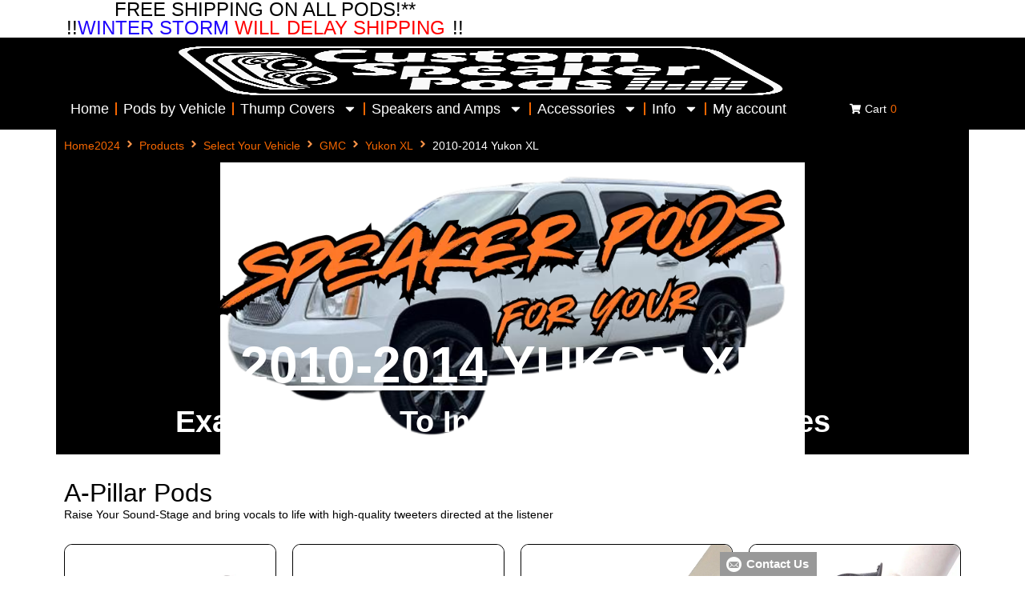

--- FILE ---
content_type: text/html; charset=UTF-8
request_url: https://customspeakerpods.com/product-category/gmc/yukon-xl/2010-2014-yukon-xl/
body_size: 40519
content:
<!doctype html>
<html lang="en-US">
<head>
	<meta charset="UTF-8">
	<meta name="viewport" content="width=device-width, initial-scale=1">
	<link rel="profile" href="https://gmpg.org/xfn/11">
	<title>2010-2014 Yukon XL &#8211; Custom Speaker Pods</title>
<meta name='robots' content='max-image-preview:large' />

<!-- Google Tag Manager for WordPress by gtm4wp.com -->
<script data-cfasync="false" data-pagespeed-no-defer>
	var gtm4wp_datalayer_name = "dataLayer";
	var dataLayer = dataLayer || [];
	const gtm4wp_use_sku_instead = 1;
	const gtm4wp_currency = 'USD';
	const gtm4wp_product_per_impression = 10;
	const gtm4wp_clear_ecommerce = false;
	const gtm4wp_datalayer_max_timeout = 2000;

	const gtm4wp_scrollerscript_debugmode         = false;
	const gtm4wp_scrollerscript_callbacktime      = 100;
	const gtm4wp_scrollerscript_readerlocation    = 150;
	const gtm4wp_scrollerscript_contentelementid  = "content";
	const gtm4wp_scrollerscript_scannertime       = 60;
</script>
<!-- End Google Tag Manager for WordPress by gtm4wp.com -->
<!-- Google Tag Manager by PYS -->
    <script data-cfasync="false" data-pagespeed-no-defer>
	    window.dataLayerPYS = window.dataLayerPYS || [];
	</script>
<!-- End Google Tag Manager by PYS --><script type='application/javascript' id='pys-version-script'>console.log('PixelYourSite PRO version 12.3.6');</script>
<link href='https://fonts.gstatic.com' crossorigin rel='preconnect' />
<link rel="alternate" type="application/rss+xml" title="Custom Speaker Pods &raquo; Feed" href="https://customspeakerpods.com/feed/" />
<link rel="alternate" type="application/rss+xml" title="Custom Speaker Pods &raquo; Comments Feed" href="https://customspeakerpods.com/comments/feed/" />
<link rel="alternate" type="application/rss+xml" title="Custom Speaker Pods &raquo; 2010-2014 Yukon XL Category Feed" href="https://customspeakerpods.com/product-category/vehicle-select/gmc/yukon-xl/2010-2014-yukon-xl/feed/" />
<style id='wp-img-auto-sizes-contain-inline-css'>
img:is([sizes=auto i],[sizes^="auto," i]){contain-intrinsic-size:3000px 1500px}
/*# sourceURL=wp-img-auto-sizes-contain-inline-css */
</style>
<link rel='stylesheet' id='woosb-blocks-css' href='https://customspeakerpods.com/wp-content/plugins/woo-product-bundle-premium/assets/css/blocks.css?ver=8.4.3' media='all' />
<link rel='stylesheet' id='acfwf-wc-cart-block-integration-css' href='https://customspeakerpods.com/wp-content/plugins/advanced-coupons-for-woocommerce-free/dist/assets/index-467dde24.css?ver=1768325218' media='all' />
<link rel='stylesheet' id='acfwf-wc-checkout-block-integration-css' href='https://customspeakerpods.com/wp-content/plugins/advanced-coupons-for-woocommerce-free/dist/assets/index-2a7d8588.css?ver=1768325218' media='all' />
<link rel='stylesheet' id='wp-components-css' href='https://customspeakerpods.com/wp-includes/css/dist/components/style.min.css?ver=6.9' media='all' />
<link rel='stylesheet' id='flexible-shipping-ups-blocks-integration-frontend-css' href='https://customspeakerpods.com/wp-content/plugins/flexible-shipping-ups-pro/build/point-selection-block-frontend.css?ver=1769004832' media='all' />
<link rel='stylesheet' id='flexible-shipping-ups-blocks-integration-editor-css' href='https://customspeakerpods.com/wp-content/plugins/flexible-shipping-ups-pro/build/point-selection-block.css?ver=1769004832' media='all' />
<link rel='stylesheet' id='jet-engine-wc-meta-boxes-css' href='https://customspeakerpods.com/wp-content/plugins/jet-engine/includes/compatibility/packages/woocommerce/inc/assets/css/admin/meta-boxes.css?ver=3.8.2.1' media='all' />
<link rel='stylesheet' id='hello-elementor-theme-style-css' href='https://customspeakerpods.com/wp-content/themes/hello-elementor/assets/css/theme.css?ver=3.4.6' media='all' />
<link rel='stylesheet' id='jet-menu-hello-css' href='https://customspeakerpods.com/wp-content/plugins/jet-menu/integration/themes/hello-elementor/assets/css/style.css?ver=2.4.18' media='all' />
<link rel='stylesheet' id='swiper-css' href='https://customspeakerpods.com/wp-content/plugins/elementor/assets/lib/swiper/v8/css/swiper.min.css?ver=8.4.5' media='all' />
<link rel='stylesheet' id='e-swiper-css' href='https://customspeakerpods.com/wp-content/plugins/elementor/assets/css/conditionals/e-swiper.min.css?ver=3.34.2' media='all' />
<style id='wp-emoji-styles-inline-css'>

	img.wp-smiley, img.emoji {
		display: inline !important;
		border: none !important;
		box-shadow: none !important;
		height: 1em !important;
		width: 1em !important;
		margin: 0 0.07em !important;
		vertical-align: -0.1em !important;
		background: none !important;
		padding: 0 !important;
	}
/*# sourceURL=wp-emoji-styles-inline-css */
</style>
<link rel='stylesheet' id='wp-block-library-css' href='https://customspeakerpods.com/wp-includes/css/dist/block-library/style.min.css?ver=6.9' media='all' />
<link rel='stylesheet' id='acfw-blocks-frontend-css' href='https://customspeakerpods.com/wp-content/plugins/advanced-coupons-for-woocommerce-free/css/acfw-blocks-frontend.css?ver=4.7.1' media='all' />
<link rel='stylesheet' id='jet-engine-frontend-css' href='https://customspeakerpods.com/wp-content/plugins/jet-engine/assets/css/frontend.css?ver=3.8.2.1' media='all' />
<style id='filebird-block-filebird-gallery-style-inline-css'>
ul.filebird-block-filebird-gallery{margin:auto!important;padding:0!important;width:100%}ul.filebird-block-filebird-gallery.layout-grid{display:grid;grid-gap:20px;align-items:stretch;grid-template-columns:repeat(var(--columns),1fr);justify-items:stretch}ul.filebird-block-filebird-gallery.layout-grid li img{border:1px solid #ccc;box-shadow:2px 2px 6px 0 rgba(0,0,0,.3);height:100%;max-width:100%;-o-object-fit:cover;object-fit:cover;width:100%}ul.filebird-block-filebird-gallery.layout-masonry{-moz-column-count:var(--columns);-moz-column-gap:var(--space);column-gap:var(--space);-moz-column-width:var(--min-width);columns:var(--min-width) var(--columns);display:block;overflow:auto}ul.filebird-block-filebird-gallery.layout-masonry li{margin-bottom:var(--space)}ul.filebird-block-filebird-gallery li{list-style:none}ul.filebird-block-filebird-gallery li figure{height:100%;margin:0;padding:0;position:relative;width:100%}ul.filebird-block-filebird-gallery li figure figcaption{background:linear-gradient(0deg,rgba(0,0,0,.7),rgba(0,0,0,.3) 70%,transparent);bottom:0;box-sizing:border-box;color:#fff;font-size:.8em;margin:0;max-height:100%;overflow:auto;padding:3em .77em .7em;position:absolute;text-align:center;width:100%;z-index:2}ul.filebird-block-filebird-gallery li figure figcaption a{color:inherit}.fb-block-hover-animation-zoomIn figure{overflow:hidden}.fb-block-hover-animation-zoomIn figure img{transform:scale(1);transition:.3s ease-in-out}.fb-block-hover-animation-zoomIn figure:hover img{transform:scale(1.3)}.fb-block-hover-animation-shine figure{overflow:hidden;position:relative}.fb-block-hover-animation-shine figure:before{background:linear-gradient(90deg,hsla(0,0%,100%,0) 0,hsla(0,0%,100%,.3));content:"";display:block;height:100%;left:-75%;position:absolute;top:0;transform:skewX(-25deg);width:50%;z-index:2}.fb-block-hover-animation-shine figure:hover:before{animation:shine .75s}@keyframes shine{to{left:125%}}.fb-block-hover-animation-opacity figure{overflow:hidden}.fb-block-hover-animation-opacity figure img{opacity:1;transition:.3s ease-in-out}.fb-block-hover-animation-opacity figure:hover img{opacity:.5}.fb-block-hover-animation-grayscale figure img{filter:grayscale(100%);transition:.3s ease-in-out}.fb-block-hover-animation-grayscale figure:hover img{filter:grayscale(0)}

/*# sourceURL=https://customspeakerpods.com/wp-content/plugins/filebird-pro/blocks/filebird-gallery/build/style-index.css */
</style>
<link rel='stylesheet' id='cr-frontend-css-css' href='https://customspeakerpods.com/wp-content/plugins/customer-reviews-woocommerce/css/frontend.css?ver=5.97.0' media='all' />
<link rel='stylesheet' id='cr-badges-css-css' href='https://customspeakerpods.com/wp-content/plugins/customer-reviews-woocommerce/css/badges.css?ver=5.97.0' media='all' />
<style id='global-styles-inline-css'>
:root{--wp--preset--aspect-ratio--square: 1;--wp--preset--aspect-ratio--4-3: 4/3;--wp--preset--aspect-ratio--3-4: 3/4;--wp--preset--aspect-ratio--3-2: 3/2;--wp--preset--aspect-ratio--2-3: 2/3;--wp--preset--aspect-ratio--16-9: 16/9;--wp--preset--aspect-ratio--9-16: 9/16;--wp--preset--color--black: #000000;--wp--preset--color--cyan-bluish-gray: #abb8c3;--wp--preset--color--white: #ffffff;--wp--preset--color--pale-pink: #f78da7;--wp--preset--color--vivid-red: #cf2e2e;--wp--preset--color--luminous-vivid-orange: #ff6900;--wp--preset--color--luminous-vivid-amber: #fcb900;--wp--preset--color--light-green-cyan: #7bdcb5;--wp--preset--color--vivid-green-cyan: #00d084;--wp--preset--color--pale-cyan-blue: #8ed1fc;--wp--preset--color--vivid-cyan-blue: #0693e3;--wp--preset--color--vivid-purple: #9b51e0;--wp--preset--gradient--vivid-cyan-blue-to-vivid-purple: linear-gradient(135deg,rgb(6,147,227) 0%,rgb(155,81,224) 100%);--wp--preset--gradient--light-green-cyan-to-vivid-green-cyan: linear-gradient(135deg,rgb(122,220,180) 0%,rgb(0,208,130) 100%);--wp--preset--gradient--luminous-vivid-amber-to-luminous-vivid-orange: linear-gradient(135deg,rgb(252,185,0) 0%,rgb(255,105,0) 100%);--wp--preset--gradient--luminous-vivid-orange-to-vivid-red: linear-gradient(135deg,rgb(255,105,0) 0%,rgb(207,46,46) 100%);--wp--preset--gradient--very-light-gray-to-cyan-bluish-gray: linear-gradient(135deg,rgb(238,238,238) 0%,rgb(169,184,195) 100%);--wp--preset--gradient--cool-to-warm-spectrum: linear-gradient(135deg,rgb(74,234,220) 0%,rgb(151,120,209) 20%,rgb(207,42,186) 40%,rgb(238,44,130) 60%,rgb(251,105,98) 80%,rgb(254,248,76) 100%);--wp--preset--gradient--blush-light-purple: linear-gradient(135deg,rgb(255,206,236) 0%,rgb(152,150,240) 100%);--wp--preset--gradient--blush-bordeaux: linear-gradient(135deg,rgb(254,205,165) 0%,rgb(254,45,45) 50%,rgb(107,0,62) 100%);--wp--preset--gradient--luminous-dusk: linear-gradient(135deg,rgb(255,203,112) 0%,rgb(199,81,192) 50%,rgb(65,88,208) 100%);--wp--preset--gradient--pale-ocean: linear-gradient(135deg,rgb(255,245,203) 0%,rgb(182,227,212) 50%,rgb(51,167,181) 100%);--wp--preset--gradient--electric-grass: linear-gradient(135deg,rgb(202,248,128) 0%,rgb(113,206,126) 100%);--wp--preset--gradient--midnight: linear-gradient(135deg,rgb(2,3,129) 0%,rgb(40,116,252) 100%);--wp--preset--font-size--small: 13px;--wp--preset--font-size--medium: 20px;--wp--preset--font-size--large: 36px;--wp--preset--font-size--x-large: 42px;--wp--preset--spacing--20: 0.44rem;--wp--preset--spacing--30: 0.67rem;--wp--preset--spacing--40: 1rem;--wp--preset--spacing--50: 1.5rem;--wp--preset--spacing--60: 2.25rem;--wp--preset--spacing--70: 3.38rem;--wp--preset--spacing--80: 5.06rem;--wp--preset--shadow--natural: 6px 6px 9px rgba(0, 0, 0, 0.2);--wp--preset--shadow--deep: 12px 12px 50px rgba(0, 0, 0, 0.4);--wp--preset--shadow--sharp: 6px 6px 0px rgba(0, 0, 0, 0.2);--wp--preset--shadow--outlined: 6px 6px 0px -3px rgb(255, 255, 255), 6px 6px rgb(0, 0, 0);--wp--preset--shadow--crisp: 6px 6px 0px rgb(0, 0, 0);}:root { --wp--style--global--content-size: 800px;--wp--style--global--wide-size: 1200px; }:where(body) { margin: 0; }.wp-site-blocks > .alignleft { float: left; margin-right: 2em; }.wp-site-blocks > .alignright { float: right; margin-left: 2em; }.wp-site-blocks > .aligncenter { justify-content: center; margin-left: auto; margin-right: auto; }:where(.wp-site-blocks) > * { margin-block-start: 24px; margin-block-end: 0; }:where(.wp-site-blocks) > :first-child { margin-block-start: 0; }:where(.wp-site-blocks) > :last-child { margin-block-end: 0; }:root { --wp--style--block-gap: 24px; }:root :where(.is-layout-flow) > :first-child{margin-block-start: 0;}:root :where(.is-layout-flow) > :last-child{margin-block-end: 0;}:root :where(.is-layout-flow) > *{margin-block-start: 24px;margin-block-end: 0;}:root :where(.is-layout-constrained) > :first-child{margin-block-start: 0;}:root :where(.is-layout-constrained) > :last-child{margin-block-end: 0;}:root :where(.is-layout-constrained) > *{margin-block-start: 24px;margin-block-end: 0;}:root :where(.is-layout-flex){gap: 24px;}:root :where(.is-layout-grid){gap: 24px;}.is-layout-flow > .alignleft{float: left;margin-inline-start: 0;margin-inline-end: 2em;}.is-layout-flow > .alignright{float: right;margin-inline-start: 2em;margin-inline-end: 0;}.is-layout-flow > .aligncenter{margin-left: auto !important;margin-right: auto !important;}.is-layout-constrained > .alignleft{float: left;margin-inline-start: 0;margin-inline-end: 2em;}.is-layout-constrained > .alignright{float: right;margin-inline-start: 2em;margin-inline-end: 0;}.is-layout-constrained > .aligncenter{margin-left: auto !important;margin-right: auto !important;}.is-layout-constrained > :where(:not(.alignleft):not(.alignright):not(.alignfull)){max-width: var(--wp--style--global--content-size);margin-left: auto !important;margin-right: auto !important;}.is-layout-constrained > .alignwide{max-width: var(--wp--style--global--wide-size);}body .is-layout-flex{display: flex;}.is-layout-flex{flex-wrap: wrap;align-items: center;}.is-layout-flex > :is(*, div){margin: 0;}body .is-layout-grid{display: grid;}.is-layout-grid > :is(*, div){margin: 0;}body{padding-top: 0px;padding-right: 0px;padding-bottom: 0px;padding-left: 0px;}a:where(:not(.wp-element-button)){text-decoration: underline;}:root :where(.wp-element-button, .wp-block-button__link){background-color: #32373c;border-width: 0;color: #fff;font-family: inherit;font-size: inherit;font-style: inherit;font-weight: inherit;letter-spacing: inherit;line-height: inherit;padding-top: calc(0.667em + 2px);padding-right: calc(1.333em + 2px);padding-bottom: calc(0.667em + 2px);padding-left: calc(1.333em + 2px);text-decoration: none;text-transform: inherit;}.has-black-color{color: var(--wp--preset--color--black) !important;}.has-cyan-bluish-gray-color{color: var(--wp--preset--color--cyan-bluish-gray) !important;}.has-white-color{color: var(--wp--preset--color--white) !important;}.has-pale-pink-color{color: var(--wp--preset--color--pale-pink) !important;}.has-vivid-red-color{color: var(--wp--preset--color--vivid-red) !important;}.has-luminous-vivid-orange-color{color: var(--wp--preset--color--luminous-vivid-orange) !important;}.has-luminous-vivid-amber-color{color: var(--wp--preset--color--luminous-vivid-amber) !important;}.has-light-green-cyan-color{color: var(--wp--preset--color--light-green-cyan) !important;}.has-vivid-green-cyan-color{color: var(--wp--preset--color--vivid-green-cyan) !important;}.has-pale-cyan-blue-color{color: var(--wp--preset--color--pale-cyan-blue) !important;}.has-vivid-cyan-blue-color{color: var(--wp--preset--color--vivid-cyan-blue) !important;}.has-vivid-purple-color{color: var(--wp--preset--color--vivid-purple) !important;}.has-black-background-color{background-color: var(--wp--preset--color--black) !important;}.has-cyan-bluish-gray-background-color{background-color: var(--wp--preset--color--cyan-bluish-gray) !important;}.has-white-background-color{background-color: var(--wp--preset--color--white) !important;}.has-pale-pink-background-color{background-color: var(--wp--preset--color--pale-pink) !important;}.has-vivid-red-background-color{background-color: var(--wp--preset--color--vivid-red) !important;}.has-luminous-vivid-orange-background-color{background-color: var(--wp--preset--color--luminous-vivid-orange) !important;}.has-luminous-vivid-amber-background-color{background-color: var(--wp--preset--color--luminous-vivid-amber) !important;}.has-light-green-cyan-background-color{background-color: var(--wp--preset--color--light-green-cyan) !important;}.has-vivid-green-cyan-background-color{background-color: var(--wp--preset--color--vivid-green-cyan) !important;}.has-pale-cyan-blue-background-color{background-color: var(--wp--preset--color--pale-cyan-blue) !important;}.has-vivid-cyan-blue-background-color{background-color: var(--wp--preset--color--vivid-cyan-blue) !important;}.has-vivid-purple-background-color{background-color: var(--wp--preset--color--vivid-purple) !important;}.has-black-border-color{border-color: var(--wp--preset--color--black) !important;}.has-cyan-bluish-gray-border-color{border-color: var(--wp--preset--color--cyan-bluish-gray) !important;}.has-white-border-color{border-color: var(--wp--preset--color--white) !important;}.has-pale-pink-border-color{border-color: var(--wp--preset--color--pale-pink) !important;}.has-vivid-red-border-color{border-color: var(--wp--preset--color--vivid-red) !important;}.has-luminous-vivid-orange-border-color{border-color: var(--wp--preset--color--luminous-vivid-orange) !important;}.has-luminous-vivid-amber-border-color{border-color: var(--wp--preset--color--luminous-vivid-amber) !important;}.has-light-green-cyan-border-color{border-color: var(--wp--preset--color--light-green-cyan) !important;}.has-vivid-green-cyan-border-color{border-color: var(--wp--preset--color--vivid-green-cyan) !important;}.has-pale-cyan-blue-border-color{border-color: var(--wp--preset--color--pale-cyan-blue) !important;}.has-vivid-cyan-blue-border-color{border-color: var(--wp--preset--color--vivid-cyan-blue) !important;}.has-vivid-purple-border-color{border-color: var(--wp--preset--color--vivid-purple) !important;}.has-vivid-cyan-blue-to-vivid-purple-gradient-background{background: var(--wp--preset--gradient--vivid-cyan-blue-to-vivid-purple) !important;}.has-light-green-cyan-to-vivid-green-cyan-gradient-background{background: var(--wp--preset--gradient--light-green-cyan-to-vivid-green-cyan) !important;}.has-luminous-vivid-amber-to-luminous-vivid-orange-gradient-background{background: var(--wp--preset--gradient--luminous-vivid-amber-to-luminous-vivid-orange) !important;}.has-luminous-vivid-orange-to-vivid-red-gradient-background{background: var(--wp--preset--gradient--luminous-vivid-orange-to-vivid-red) !important;}.has-very-light-gray-to-cyan-bluish-gray-gradient-background{background: var(--wp--preset--gradient--very-light-gray-to-cyan-bluish-gray) !important;}.has-cool-to-warm-spectrum-gradient-background{background: var(--wp--preset--gradient--cool-to-warm-spectrum) !important;}.has-blush-light-purple-gradient-background{background: var(--wp--preset--gradient--blush-light-purple) !important;}.has-blush-bordeaux-gradient-background{background: var(--wp--preset--gradient--blush-bordeaux) !important;}.has-luminous-dusk-gradient-background{background: var(--wp--preset--gradient--luminous-dusk) !important;}.has-pale-ocean-gradient-background{background: var(--wp--preset--gradient--pale-ocean) !important;}.has-electric-grass-gradient-background{background: var(--wp--preset--gradient--electric-grass) !important;}.has-midnight-gradient-background{background: var(--wp--preset--gradient--midnight) !important;}.has-small-font-size{font-size: var(--wp--preset--font-size--small) !important;}.has-medium-font-size{font-size: var(--wp--preset--font-size--medium) !important;}.has-large-font-size{font-size: var(--wp--preset--font-size--large) !important;}.has-x-large-font-size{font-size: var(--wp--preset--font-size--x-large) !important;}
:root :where(.wp-block-pullquote){font-size: 1.5em;line-height: 1.6;}
/*# sourceURL=global-styles-inline-css */
</style>
<link rel='stylesheet' id='woocommerce-layout-css' href='https://customspeakerpods.com/wp-content/plugins/woocommerce/assets/css/woocommerce-layout.css?ver=10.4.3' media='all' />
<link rel='stylesheet' id='woocommerce-smallscreen-css' href='https://customspeakerpods.com/wp-content/plugins/woocommerce/assets/css/woocommerce-smallscreen.css?ver=10.4.3' media='only screen and (max-width: 768px)' />
<link rel='stylesheet' id='woocommerce-general-css' href='https://customspeakerpods.com/wp-content/plugins/woocommerce/assets/css/woocommerce.css?ver=10.4.3' media='all' />
<style id='woocommerce-inline-inline-css'>
.woocommerce form .form-row .required { visibility: visible; }
/*# sourceURL=woocommerce-inline-inline-css */
</style>
<link rel='stylesheet' id='affwp-forms-css' href='https://customspeakerpods.com/wp-content/plugins/affiliate-wp/assets/css/forms.min.css?ver=2.30.2' media='all' />
<link rel='stylesheet' id='iksm-public-style-css' href='https://customspeakerpods.com/wp-content/plugins/iks-menu-pro/assets/css/public.css?ver=1.12.7' media='all' />
<link rel='stylesheet' id='wpcss-feather-css' href='https://customspeakerpods.com/wp-content/plugins/wpc-share-cart/assets/libs/feather/feather.css?ver=6.9' media='all' />
<link rel='stylesheet' id='wpcss-frontend-css' href='https://customspeakerpods.com/wp-content/plugins/wpc-share-cart/assets/css/frontend.css?ver=2.2.3' media='all' />
<link rel='stylesheet' id='woosb-frontend-css' href='https://customspeakerpods.com/wp-content/plugins/woo-product-bundle-premium/assets/css/frontend.css?ver=8.4.3' media='all' />
<link rel='stylesheet' id='hello-elementor-css' href='https://customspeakerpods.com/wp-content/themes/hello-elementor/assets/css/reset.css?ver=3.4.6' media='all' />
<link rel='stylesheet' id='hello-elementor-header-footer-css' href='https://customspeakerpods.com/wp-content/themes/hello-elementor/assets/css/header-footer.css?ver=3.4.6' media='all' />
<link rel='stylesheet' id='jet-fb-option-field-select-css' href='https://customspeakerpods.com/wp-content/plugins/jetformbuilder/modules/option-field/assets/build/select.css?ver=0edd78a6f12e2b918b82' media='all' />
<link rel='stylesheet' id='jet-fb-option-field-checkbox-css' href='https://customspeakerpods.com/wp-content/plugins/jetformbuilder/modules/option-field/assets/build/checkbox.css?ver=6e25adbbae5a5d1bb65e' media='all' />
<link rel='stylesheet' id='jet-fb-option-field-radio-css' href='https://customspeakerpods.com/wp-content/plugins/jetformbuilder/modules/option-field/assets/build/radio.css?ver=7c6d0d4d7df91e6bd6a4' media='all' />
<link rel='stylesheet' id='jet-fb-advanced-choices-css' href='https://customspeakerpods.com/wp-content/plugins/jetformbuilder/modules/advanced-choices/assets/build/main.css?ver=ca05550a7cac3b9b55a3' media='all' />
<link rel='stylesheet' id='jet-fb-wysiwyg-css' href='https://customspeakerpods.com/wp-content/plugins/jetformbuilder/modules/wysiwyg/assets/build/wysiwyg.css?ver=5a4d16fb6d7a94700261' media='all' />
<link rel='stylesheet' id='jet-fb-switcher-css' href='https://customspeakerpods.com/wp-content/plugins/jetformbuilder/modules/switcher/assets/build/switcher.css?ver=06c887a8b9195e5a119d' media='all' />
<link rel='stylesheet' id='jet-menu-public-styles-css' href='https://customspeakerpods.com/wp-content/plugins/jet-menu/assets/public/css/public.css?ver=2.4.18' media='all' />
<link rel='stylesheet' id='jet-woo-builder-css' href='https://customspeakerpods.com/wp-content/plugins/jet-woo-builder/assets/css/frontend.css?ver=2.2.3' media='all' />
<style id='jet-woo-builder-inline-css'>
@font-face {
				font-family: "WooCommerce";
				font-weight: normal;
				font-style: normal;
				src: url("https://customspeakerpods.com/wp-content/plugins/woocommerce/assets/fonts/WooCommerce.eot");
				src: url("https://customspeakerpods.com/wp-content/plugins/woocommerce/assets/fonts/WooCommerce.eot?#iefix") format("embedded-opentype"),
					 url("https://customspeakerpods.com/wp-content/plugins/woocommerce/assets/fonts/WooCommerce.woff") format("woff"),
					 url("https://customspeakerpods.com/wp-content/plugins/woocommerce/assets/fonts/WooCommerce.ttf") format("truetype"),
					 url("https://customspeakerpods.com/wp-content/plugins/woocommerce/assets/fonts/WooCommerce.svg#WooCommerce") format("svg");
			}
/*# sourceURL=jet-woo-builder-inline-css */
</style>
<link rel='stylesheet' id='jet-woo-builder-frontend-font-css' href='https://customspeakerpods.com/wp-content/plugins/jet-woo-builder/assets/css/lib/jetwoobuilder-frontend-font/css/jetwoobuilder-frontend-font.css?ver=2.2.3' media='all' />
<link rel='stylesheet' id='elementor-frontend-css' href='https://customspeakerpods.com/wp-content/plugins/elementor/assets/css/frontend.min.css?ver=3.34.2' media='all' />
<link rel='stylesheet' id='widget-heading-css' href='https://customspeakerpods.com/wp-content/plugins/elementor/assets/css/widget-heading.min.css?ver=3.34.2' media='all' />
<link rel='stylesheet' id='widget-nav-menu-css' href='https://customspeakerpods.com/wp-content/plugins/elementor-pro/assets/css/widget-nav-menu.min.css?ver=3.34.1' media='all' />
<link rel='stylesheet' id='widget-image-css' href='https://customspeakerpods.com/wp-content/plugins/elementor/assets/css/widget-image.min.css?ver=3.34.2' media='all' />
<link rel='stylesheet' id='e-sticky-css' href='https://customspeakerpods.com/wp-content/plugins/elementor-pro/assets/css/modules/sticky.min.css?ver=3.34.1' media='all' />
<link rel='stylesheet' id='widget-divider-css' href='https://customspeakerpods.com/wp-content/plugins/elementor/assets/css/widget-divider.min.css?ver=3.34.2' media='all' />
<link rel='stylesheet' id='jet-blocks-css' href='https://customspeakerpods.com/wp-content/uploads/elementor/css/custom-jet-blocks.css?ver=1.3.22' media='all' />
<link rel='stylesheet' id='elementor-post-2887-css' href='https://customspeakerpods.com/wp-content/uploads/elementor/css/post-2887.css?ver=1769104974' media='all' />
<link rel='stylesheet' id='filebird-elementor-frontend-css' href='https://customspeakerpods.com/wp-content/plugins/filebird-pro/includes/PageBuilders/Elementor/assets/css/frontend.css?ver=6.5.2' media='all' />
<link rel='stylesheet' id='jet-tabs-frontend-css' href='https://customspeakerpods.com/wp-content/plugins/jet-tabs/assets/css/jet-tabs-frontend.css?ver=2.2.13' media='all' />
<link rel='stylesheet' id='font-awesome-5-all-css' href='https://customspeakerpods.com/wp-content/plugins/elementor/assets/lib/font-awesome/css/all.min.css?ver=3.34.2' media='all' />
<link rel='stylesheet' id='font-awesome-4-shim-css' href='https://customspeakerpods.com/wp-content/plugins/elementor/assets/lib/font-awesome/css/v4-shims.min.css?ver=3.34.2' media='all' />
<link rel='stylesheet' id='elementor-post-79665-css' href='https://customspeakerpods.com/wp-content/uploads/elementor/css/post-79665.css?ver=1769104974' media='all' />
<link rel='stylesheet' id='elementor-post-79862-css' href='https://customspeakerpods.com/wp-content/uploads/elementor/css/post-79862.css?ver=1769104974' media='all' />
<style id='wc-product-table-head-inline-css'>
table.wc-product-table { visibility: hidden; }
/*# sourceURL=wc-product-table-head-inline-css */
</style>
<link rel='stylesheet' id='woo_discount_pro_style-css' href='https://customspeakerpods.com/wp-content/plugins/woo-discount-rules-pro/Assets/Css/awdr_style.css?ver=2.6.13' media='all' />
<script id="jquery-core-js-extra">
var pysTikTokRest = {"restApiUrl":"https://customspeakerpods.com/wp-json/pys-tiktok/v1/event","debug":""};
var pysFacebookRest = {"restApiUrl":"https://customspeakerpods.com/wp-json/pys-facebook/v1/event","debug":""};
//# sourceURL=jquery-core-js-extra
</script>
<script src="https://customspeakerpods.com/wp-includes/js/jquery/jquery.min.js?ver=3.7.1" id="jquery-core-js"></script>
<script src="https://customspeakerpods.com/wp-includes/js/jquery/jquery-migrate.min.js?ver=3.4.1" id="jquery-migrate-js"></script>
<script src="https://customspeakerpods.com/wp-content/plugins/koalapps-tax-exempt-1.1.0/assets/js/kapptax_front.js?ver=6.9" id="kapptax-front-js"></script>
<script src="https://customspeakerpods.com/wp-content/plugins/woocommerce/assets/js/jquery-blockui/jquery.blockUI.min.js?ver=2.7.0-wc.10.4.3" id="wc-jquery-blockui-js" defer data-wp-strategy="defer"></script>
<script id="wc-add-to-cart-js-extra">
var wc_add_to_cart_params = {"ajax_url":"/wp-admin/admin-ajax.php","wc_ajax_url":"/?wc-ajax=%%endpoint%%","i18n_view_cart":"View cart","cart_url":"https://customspeakerpods.com/cart2/","is_cart":"","cart_redirect_after_add":"no"};
//# sourceURL=wc-add-to-cart-js-extra
</script>
<script src="https://customspeakerpods.com/wp-content/plugins/woocommerce/assets/js/frontend/add-to-cart.min.js?ver=10.4.3" id="wc-add-to-cart-js" defer data-wp-strategy="defer"></script>
<script src="https://customspeakerpods.com/wp-content/plugins/woocommerce/assets/js/js-cookie/js.cookie.min.js?ver=2.1.4-wc.10.4.3" id="wc-js-cookie-js" defer data-wp-strategy="defer"></script>
<script id="woocommerce-js-extra">
var woocommerce_params = {"ajax_url":"/wp-admin/admin-ajax.php","wc_ajax_url":"/?wc-ajax=%%endpoint%%","i18n_password_show":"Show password","i18n_password_hide":"Hide password"};
//# sourceURL=woocommerce-js-extra
</script>
<script src="https://customspeakerpods.com/wp-content/plugins/woocommerce/assets/js/frontend/woocommerce.min.js?ver=10.4.3" id="woocommerce-js" defer data-wp-strategy="defer"></script>
<script src="https://customspeakerpods.com/wp-content/plugins/woocommerce/assets/js/jquery-cookie/jquery.cookie.min.js?ver=1.4.1-wc.10.4.3" id="wc-jquery-cookie-js" data-wp-strategy="defer"></script>
<script id="jquery-cookie-js-extra">
var affwp_scripts = {"ajaxurl":"https://customspeakerpods.com/wp-admin/admin-ajax.php"};
//# sourceURL=jquery-cookie-js-extra
</script>
<script id="affwp-tracking-js-extra">
var affwp_debug_vars = {"integrations":{"elementor":"Elementor","woocommerce":"WooCommerce"},"version":"2.30.2","currency":"USD","ref_cookie":"affwp_ref","visit_cookie":"affwp_ref_visit_id","campaign_cookie":"affwp_campaign"};
//# sourceURL=affwp-tracking-js-extra
</script>
<script src="https://customspeakerpods.com/wp-content/plugins/affiliate-wp/assets/js/tracking.min.js?ver=2.30.2" id="affwp-tracking-js"></script>
<script src="https://customspeakerpods.com/wp-content/plugins/duracelltomi-google-tag-manager/dist/js/analytics-talk-content-tracking.js?ver=1.22.3" id="gtm4wp-scroll-tracking-js"></script>
<script src="https://customspeakerpods.com/wp-content/plugins/iks-menu-pro/assets/js/public.js?ver=1.12.7" id="iksm-public-script-js"></script>
<script src="https://customspeakerpods.com/wp-content/plugins/iks-menu-pro/assets/js/menu.js?ver=1.12.7" id="iksm-menu-script-js"></script>
<script id="wc-cart-fragments-js-extra">
var wc_cart_fragments_params = {"ajax_url":"/wp-admin/admin-ajax.php","wc_ajax_url":"/?wc-ajax=%%endpoint%%","cart_hash_key":"wc_cart_hash_ebfaaec06be63593733a6e408cc426a7","fragment_name":"wc_fragments_ebfaaec06be63593733a6e408cc426a7","request_timeout":"5000"};
//# sourceURL=wc-cart-fragments-js-extra
</script>
<script src="https://customspeakerpods.com/wp-content/plugins/woocommerce/assets/js/frontend/cart-fragments.min.js?ver=10.4.3" id="wc-cart-fragments-js" defer data-wp-strategy="defer"></script>
<script src="https://customspeakerpods.com/wp-content/plugins/elementor/assets/lib/font-awesome/js/v4-shims.min.js?ver=3.34.2" id="font-awesome-4-shim-js"></script>
<script src="https://customspeakerpods.com/wp-content/plugins/pixelyoursite-pro/dist/scripts/jquery.bind-first-0.2.3.min.js" id="jquery-bind-first-js"></script>
<script src="https://customspeakerpods.com/wp-content/plugins/pixelyoursite-pro/dist/scripts/js.cookie-2.1.3.min.js?ver=2.1.3" id="js-cookie-pys-js"></script>
<script src="https://customspeakerpods.com/wp-content/plugins/pixelyoursite-pro/dist/scripts/sha256.js?ver=0.11.0" id="js-sha256-js"></script>
<script src="https://customspeakerpods.com/wp-content/plugins/pixelyoursite-pro/dist/scripts/tld.min.js?ver=2.3.1" id="js-tld-js"></script>
<script id="pys-js-extra">
var pysOptions = {"staticEvents":{"facebook":{"woo_view_category":[{"delay":0,"type":"static","name":"ViewCategory","eventID":"d158c9a8-2cec-4aad-ac63-04108514a0d7","pixelIds":["1116345861888962"],"params":{"content_type":"product","content_category":"Yukon XL, GMC, Select Your Vehicle","content_name":"2010-2014 Yukon XL","content_ids":["KB-07-GM-FT-UV-AL-LA-42-00-BL","KB-07-GM-FT-UV-AL-LA-S2-00-PB","KB-07-GM-FT-UV-AL-LA-S3-00-PP","KB-07-GM-FT-UV-AL-LA-S3-00-BG","KB-07-GM-FT-UV-AL-LA-32-00-WG","KB-07-GM-FT-UV-AL-LA-S2-00-BG","KB-07-GM-FT-UV-AL-LA-32-00-BG","KB-07-GM-FT-UV-AL-LA-42-00-BG","KB-07-GM-FT-UV-AL-LA-D3-00-BG","KB-07-GM-FT-UV-AL-LA-S4-00-BG"],"page_title":"2010-2014 Yukon XL","post_type":"product_cat","post_id":1042,"plugin":"PixelYourSite","event_url":"customspeakerpods.com/product-category/gmc/yukon-xl/2010-2014-yukon-xl/","user_role":"guest"},"e_id":"woo_view_category","ids":[],"hasTimeWindow":false,"timeWindow":0,"woo_order":"","edd_order":""}],"init_event":[{"delay":0,"type":"static","ajaxFire":false,"name":"PageView","eventID":"1bc68821-3ff3-4ffb-8573-4d5ccdcbbb57","pixelIds":["1116345861888962"],"params":{"categories":"2007-2009 Avalanche, 2007-2009 Escalade, 2007-2009 Escalade ESV, 2007-2009 Escalade EXT, 2007-2009 Sierra, 2007-2009 Silverado, 2007-2009 Suburban, 2007-2009 Tahoe, 2007-2009 Yukon, 2007-2009 Yukon XL, 2010-2013 Sierra, 2010-2013 Silverado, 2010-2014 Avalanche, 2010-2014 Escalade, 2010-2014 Escalade ESV, 2010-2014 Escalade EXT, 2010-2014 Suburban, 2010-2014 Tahoe, 2010-2014 Yukon, 2010-2014 Yukon XL, B-Stock Pods","tags":"B-stock, Unloaded","page_title":"2010-2014 Yukon XL","post_type":"product_cat","post_id":1042,"plugin":"PixelYourSite","event_url":"customspeakerpods.com/product-category/gmc/yukon-xl/2010-2014-yukon-xl/","user_role":"guest"},"e_id":"init_event","ids":[],"hasTimeWindow":false,"timeWindow":0,"woo_order":"","edd_order":""}]},"ga":{"woo_view_item_list":[{"delay":0,"type":"static","unify":true,"trackingIds":["G-DJHZ1DR0VH","AW-332856562"],"name":"view_item_list","eventID":"ef40a5c0-0bb2-4cb3-a935-c398df431f57","params":{"event_category":"ecommerce","event_label":"Select Your Vehicle/GMC/Yukon XL/2010-2014 Yukon XL","currency":"USD","items":[{"item_id":"120414","item_name":"B-STOCK  4\" Speaker Pods for the A-Pillar of a 07-14 GM Full Size Truck in Black with Grained Textured Finish","quantity":1,"price":"97.99","affiliation":"Custom Speaker Pods","item_category":"2007-2009 Avalanche","item_category2":"2007-2009 Escalade","item_category3":"2007-2009 Escalade ESV","item_category4":"2007-2009 Escalade EXT","item_category5":"2007-2009 Sierra","id":"120414","google_business_vertical":"retail"},{"item_id":"137313","item_name":"B-STOCK Dual 3.5\" Speaker Pods for the A-Pillar of a 07-14 GM Full Size Truck Black With Grained Texture","quantity":1,"price":"97.99","affiliation":"Custom Speaker Pods","item_category":"2007-2009 Avalanche","item_category2":"2007-2009 Escalade","item_category3":"2007-2009 Escalade ESV","item_category4":"2007-2009 Escalade EXT","item_category5":"2007-2009 Sierra","id":"137313","google_business_vertical":"retail"},{"item_id":"139830","item_name":"B-STOCK  4\" and  Tweeter Speaker Pods for the A-Pillar of a 07-14 GM Full Size Truck in Black With Grained Texture","quantity":1,"price":"97.99","affiliation":"Custom Speaker Pods","item_category":"2007-2009 Avalanche","item_category2":"2007-2009 Escalade","item_category3":"2007-2009 Escalade ESV","item_category4":"2007-2009 Escalade EXT","item_category5":"2007-2009 Sierra","id":"139830","google_business_vertical":"retail"},{"item_id":"146429","item_name":"B-STOCK 3.5\" + Tweeter A-Pillar Speaker Pods for the 2007-2013 Silverado, Sierra & 2007-2014 Avalanche, Escalade, Tahoe, Suburban & Yukon (BLACK GRAINED TEXTURE FINISH)","quantity":1,"price":"97.99","affiliation":"Custom Speaker Pods","item_category":"2007-2009 Avalanche","item_category2":"2007-2009 Escalade","item_category3":"2007-2009 Escalade ESV","item_category4":"2007-2009 Escalade EXT","item_category5":"2007-2009 Sierra","id":"146429","google_business_vertical":"retail"},{"item_id":"149132","item_name":"B-STOCK 2\" Tweeter A-Pillar Speaker Pods for the 2007-2013 Silverado,  Sierra & 2007-2014 Avalanche, Escalade, Tahoe, Suburban & Yukon (BLACK GRAINED TEXTURE FINISH)","quantity":1,"price":"97.99","affiliation":"Custom Speaker Pods","item_category":"2007-2009 Avalanche","item_category2":"2007-2009 Escalade","item_category3":"2007-2009 Escalade ESV","item_category4":"2007-2009 Escalade EXT","item_category5":"2007-2009 Sierra","id":"149132","google_business_vertical":"retail"},{"item_id":"149138","item_name":"B-STOCK 3.5\" and  Tweeter Speaker Pods for the A-Pillar of a 07-14 GM Full Size Truck With White Grained Finish","quantity":1,"price":"97.99","affiliation":"Custom Speaker Pods","item_category":"2007-2009 Avalanche","item_category2":"2007-2009 Escalade","item_category3":"2007-2009 Escalade ESV","item_category4":"2007-2009 Escalade EXT","item_category5":"2007-2009 Sierra","id":"149138","google_business_vertical":"retail"},{"item_id":"150357","item_name":"B-STOCK 3.5\" A-Pillar Speaker Pods for the 2007-2013 Silverado & Sierra 2007-2014 Avalanche, Escalade, Tahoe, Suburban & Yukon (BLACK GRAINED TEXTURE FINISH)","quantity":1,"price":"97.99","affiliation":"Custom Speaker Pods","item_category":"2007-2009 Avalanche","item_category2":"2007-2009 Escalade","item_category3":"2007-2009 Escalade ESV","item_category4":"2007-2009 Escalade EXT","item_category5":"2007-2009 Sierra","id":"150357","google_business_vertical":"retail"},{"item_id":"120415","item_name":"B-STOCK  3.5\" Speaker Pods for the A-Pillar of a 07-14 GM Full Size Truck in Platinum Finish","quantity":1,"price":"102.19","affiliation":"Custom Speaker Pods","item_category":"2007-2009 Avalanche","item_category2":"2007-2009 Escalade","item_category3":"2007-2009 Escalade ESV","item_category4":"2007-2009 Escalade EXT","item_category5":"2007-2009 Sierra","id":"120415","google_business_vertical":"retail"},{"item_id":"120424","item_name":"B-STOCK  Tweeter Speaker Pods for the A-Pillar of a 07-14 GM Full Size Truck in Piano Black Finish","quantity":1,"price":"102.19","affiliation":"Custom Speaker Pods","item_category":"2007-2009 Avalanche","item_category2":"2007-2009 Escalade","item_category3":"2007-2009 Escalade ESV","item_category4":"2007-2009 Escalade EXT","item_category5":"2007-2009 Sierra","id":"120424","google_business_vertical":"retail"},{"item_id":"120425","item_name":"B-STOCK  4\" and  Tweeter Speaker Pods for the A-Pillar of a 07-14 GM Full Size Truck in Black with Leather Textured Finish","quantity":1,"price":"102.19","affiliation":"Custom Speaker Pods","item_category":"2007-2009 Avalanche","item_category2":"2007-2009 Escalade","item_category3":"2007-2009 Escalade ESV","item_category4":"2007-2009 Escalade EXT","item_category5":"2007-2009 Sierra","id":"120425","google_business_vertical":"retail"}],"value":1730.24,"page_title":"2010-2014 Yukon XL","post_type":"product_cat","post_id":1042,"plugin":"PixelYourSite","event_url":"customspeakerpods.com/product-category/gmc/yukon-xl/2010-2014-yukon-xl/","user_role":"guest"},"e_id":"woo_view_item_list","ids":[],"hasTimeWindow":false,"timeWindow":0,"woo_order":"","edd_order":""}]},"google_ads":{"woo_view_item_list":[{"delay":0,"type":"static","conversion_ids":["AW-332856562"],"name":"view_item_list","ids":["AW-332856562"],"eventID":"ef40a5c0-0bb2-4cb3-a935-c398df431f57","params":{"event_category":"ecommerce","event_label":"Select Your Vehicle/GMC/Yukon XL/2010-2014 Yukon XL","value":1730.24,"items":[{"id":"120414","google_business_vertical":"retail"},{"id":"137313","google_business_vertical":"retail"},{"id":"139830","google_business_vertical":"retail"},{"id":"146429","google_business_vertical":"retail"},{"id":"149132","google_business_vertical":"retail"},{"id":"149138","google_business_vertical":"retail"},{"id":"150357","google_business_vertical":"retail"},{"id":"120415","google_business_vertical":"retail"},{"id":"120424","google_business_vertical":"retail"},{"id":"120425","google_business_vertical":"retail"},{"id":"125124","google_business_vertical":"retail"},{"id":"183326","google_business_vertical":"retail"},{"id":"149136","google_business_vertical":"retail"},{"id":"120398","google_business_vertical":"retail"},{"id":"121453","google_business_vertical":"retail"},{"id":"127165","google_business_vertical":"retail"}],"currency":"USD","page_title":"2010-2014 Yukon XL","post_type":"product_cat","post_id":1042,"plugin":"PixelYourSite","event_url":"customspeakerpods.com/product-category/gmc/yukon-xl/2010-2014-yukon-xl/","user_role":"guest"},"e_id":"woo_view_item_list","hasTimeWindow":false,"timeWindow":0,"woo_order":"","edd_order":""}],"init_event":[{"delay":0,"type":"static","conversion_ids":["AW-332856562"],"name":"page_view","eventID":"1bc68821-3ff3-4ffb-8573-4d5ccdcbbb57","params":{"page_title":"2010-2014 Yukon XL","post_type":"product_cat","post_id":1042,"plugin":"PixelYourSite","event_url":"customspeakerpods.com/product-category/gmc/yukon-xl/2010-2014-yukon-xl/","user_role":"guest"},"e_id":"init_event","ids":[],"hasTimeWindow":false,"timeWindow":0,"woo_order":"","edd_order":""}]}},"dynamicEvents":{"automatic_event_internal_link":{"tiktok":{"delay":0,"type":"dyn","name":"ClickButton","event_id":"4TqKKGkJQnAoH0HOesQBOcBYgz3OplvjBtPN","pixelIds":["CJ95IU3C77U0073JOP3G"],"eventID":"2959c851-84bb-40eb-a9e6-5bdf518c8ea4","params":[],"e_id":"automatic_event_internal_link","ids":[],"hasTimeWindow":false,"timeWindow":0,"woo_order":"","edd_order":""},"facebook":{"delay":0,"type":"dyn","name":"InternalClick","eventID":"2959c851-84bb-40eb-a9e6-5bdf518c8ea4","pixelIds":["1116345861888962"],"params":{"page_title":"2010-2014 Yukon XL","post_type":"product_cat","post_id":1042,"plugin":"PixelYourSite","event_url":"customspeakerpods.com/product-category/gmc/yukon-xl/2010-2014-yukon-xl/","user_role":"guest"},"e_id":"automatic_event_internal_link","ids":[],"hasTimeWindow":false,"timeWindow":0,"woo_order":"","edd_order":""},"ga":{"delay":0,"type":"dyn","name":"InternalClick","unify":true,"trackingIds":["G-DJHZ1DR0VH","AW-332856562"],"eventID":"2959c851-84bb-40eb-a9e6-5bdf518c8ea4","params":{"page_title":"2010-2014 Yukon XL","post_type":"product_cat","post_id":1042,"plugin":"PixelYourSite","event_url":"customspeakerpods.com/product-category/gmc/yukon-xl/2010-2014-yukon-xl/","user_role":"guest"},"e_id":"automatic_event_internal_link","ids":[],"hasTimeWindow":false,"timeWindow":0,"woo_order":"","edd_order":""},"google_ads":{"delay":0,"type":"dyn","name":"InternalClick","conversion_ids":["AW-332856562"],"ids":["AW-332856562"],"eventID":"2959c851-84bb-40eb-a9e6-5bdf518c8ea4","params":{"page_title":"2010-2014 Yukon XL","post_type":"product_cat","post_id":1042,"plugin":"PixelYourSite","event_url":"customspeakerpods.com/product-category/gmc/yukon-xl/2010-2014-yukon-xl/","user_role":"guest"},"e_id":"automatic_event_internal_link","hasTimeWindow":false,"timeWindow":0,"woo_order":"","edd_order":""}},"automatic_event_outbound_link":{"tiktok":{"delay":0,"type":"dyn","name":"ClickButton","event_id":"0DzYwdozNAzgRJcm1uyctZI5Jj7PcHyxmodk","pixelIds":["CJ95IU3C77U0073JOP3G"],"eventID":"92d0de83-f26a-46be-87f8-fef136dc16bf","params":[],"e_id":"automatic_event_outbound_link","ids":[],"hasTimeWindow":false,"timeWindow":0,"woo_order":"","edd_order":""},"facebook":{"delay":0,"type":"dyn","name":"OutboundClick","eventID":"92d0de83-f26a-46be-87f8-fef136dc16bf","pixelIds":["1116345861888962"],"params":{"page_title":"2010-2014 Yukon XL","post_type":"product_cat","post_id":1042,"plugin":"PixelYourSite","event_url":"customspeakerpods.com/product-category/gmc/yukon-xl/2010-2014-yukon-xl/","user_role":"guest"},"e_id":"automatic_event_outbound_link","ids":[],"hasTimeWindow":false,"timeWindow":0,"woo_order":"","edd_order":""},"ga":{"delay":0,"type":"dyn","name":"OutboundClick","unify":true,"trackingIds":["G-DJHZ1DR0VH","AW-332856562"],"eventID":"92d0de83-f26a-46be-87f8-fef136dc16bf","params":{"page_title":"2010-2014 Yukon XL","post_type":"product_cat","post_id":1042,"plugin":"PixelYourSite","event_url":"customspeakerpods.com/product-category/gmc/yukon-xl/2010-2014-yukon-xl/","user_role":"guest"},"e_id":"automatic_event_outbound_link","ids":[],"hasTimeWindow":false,"timeWindow":0,"woo_order":"","edd_order":""},"google_ads":{"delay":0,"type":"dyn","name":"OutboundClick","conversion_ids":["AW-332856562"],"ids":["AW-332856562"],"eventID":"92d0de83-f26a-46be-87f8-fef136dc16bf","params":{"page_title":"2010-2014 Yukon XL","post_type":"product_cat","post_id":1042,"plugin":"PixelYourSite","event_url":"customspeakerpods.com/product-category/gmc/yukon-xl/2010-2014-yukon-xl/","user_role":"guest"},"e_id":"automatic_event_outbound_link","hasTimeWindow":false,"timeWindow":0,"woo_order":"","edd_order":""}},"automatic_event_download":{"tiktok":{"delay":0,"type":"dyn","name":"Download","extensions":["","doc","exe","js","pdf","ppt","tgz","zip","xls"],"event_id":"NJbNxMyjiPKz0Z1tHsOc3sKLJrXsK8xMll2C","pixelIds":["CJ95IU3C77U0073JOP3G"],"eventID":"5fbc5e8e-42ab-4766-bb4a-4519701e090a","params":[],"e_id":"automatic_event_download","ids":[],"hasTimeWindow":false,"timeWindow":0,"woo_order":"","edd_order":""},"facebook":{"delay":0,"type":"dyn","name":"Download","extensions":["","doc","exe","js","pdf","ppt","tgz","zip","xls"],"eventID":"5fbc5e8e-42ab-4766-bb4a-4519701e090a","pixelIds":["1116345861888962"],"params":{"page_title":"2010-2014 Yukon XL","post_type":"product_cat","post_id":1042,"plugin":"PixelYourSite","event_url":"customspeakerpods.com/product-category/gmc/yukon-xl/2010-2014-yukon-xl/","user_role":"guest"},"e_id":"automatic_event_download","ids":[],"hasTimeWindow":false,"timeWindow":0,"woo_order":"","edd_order":""},"ga":{"delay":0,"type":"dyn","name":"Download","extensions":["","doc","exe","js","pdf","ppt","tgz","zip","xls"],"unify":true,"trackingIds":["G-DJHZ1DR0VH","AW-332856562"],"eventID":"5fbc5e8e-42ab-4766-bb4a-4519701e090a","params":{"page_title":"2010-2014 Yukon XL","post_type":"product_cat","post_id":1042,"plugin":"PixelYourSite","event_url":"customspeakerpods.com/product-category/gmc/yukon-xl/2010-2014-yukon-xl/","user_role":"guest"},"e_id":"automatic_event_download","ids":[],"hasTimeWindow":false,"timeWindow":0,"woo_order":"","edd_order":""},"google_ads":{"delay":0,"type":"dyn","name":"Download","extensions":["","doc","exe","js","pdf","ppt","tgz","zip","xls"],"conversion_ids":["AW-332856562"],"ids":["AW-332856562"],"eventID":"5fbc5e8e-42ab-4766-bb4a-4519701e090a","params":{"page_title":"2010-2014 Yukon XL","post_type":"product_cat","post_id":1042,"plugin":"PixelYourSite","event_url":"customspeakerpods.com/product-category/gmc/yukon-xl/2010-2014-yukon-xl/","user_role":"guest"},"e_id":"automatic_event_download","hasTimeWindow":false,"timeWindow":0,"woo_order":"","edd_order":""}},"automatic_event_time_on_page":{"tiktok":{"delay":0,"type":"dyn","name":"TimeOnPage","time_on_page":30,"event_id":"7dWFoSzrcLOJG1cWJFKvCSPZAAwpA8QXZryM","pixelIds":["CJ95IU3C77U0073JOP3G"],"eventID":"f93af734-8aa7-452f-88e1-42a166cb1b5e","params":[],"e_id":"automatic_event_time_on_page","ids":[],"hasTimeWindow":false,"timeWindow":0,"woo_order":"","edd_order":""},"facebook":{"delay":0,"type":"dyn","name":"TimeOnPage","time_on_page":30,"eventID":"f93af734-8aa7-452f-88e1-42a166cb1b5e","pixelIds":["1116345861888962"],"params":{"page_title":"2010-2014 Yukon XL","post_type":"product_cat","post_id":1042,"plugin":"PixelYourSite","event_url":"customspeakerpods.com/product-category/gmc/yukon-xl/2010-2014-yukon-xl/","user_role":"guest"},"e_id":"automatic_event_time_on_page","ids":[],"hasTimeWindow":false,"timeWindow":0,"woo_order":"","edd_order":""},"ga":{"delay":0,"type":"dyn","name":"TimeOnPage","time_on_page":30,"unify":true,"trackingIds":["G-DJHZ1DR0VH","AW-332856562"],"eventID":"f93af734-8aa7-452f-88e1-42a166cb1b5e","params":{"page_title":"2010-2014 Yukon XL","post_type":"product_cat","post_id":1042,"plugin":"PixelYourSite","event_url":"customspeakerpods.com/product-category/gmc/yukon-xl/2010-2014-yukon-xl/","user_role":"guest"},"e_id":"automatic_event_time_on_page","ids":[],"hasTimeWindow":false,"timeWindow":0,"woo_order":"","edd_order":""},"google_ads":{"delay":0,"type":"dyn","name":"TimeOnPage","time_on_page":30,"conversion_ids":["AW-332856562"],"ids":["AW-332856562"],"eventID":"f93af734-8aa7-452f-88e1-42a166cb1b5e","params":{"page_title":"2010-2014 Yukon XL","post_type":"product_cat","post_id":1042,"plugin":"PixelYourSite","event_url":"customspeakerpods.com/product-category/gmc/yukon-xl/2010-2014-yukon-xl/","user_role":"guest"},"e_id":"automatic_event_time_on_page","hasTimeWindow":false,"timeWindow":0,"woo_order":"","edd_order":""}},"automatic_event_video":{"facebook":{"delay":0,"type":"dyn","name":"WatchVideo","eventID":"1a099d46-4f06-48d3-b0f6-af43ae1d289c","pixelIds":["1116345861888962"],"params":{"page_title":"2010-2014 Yukon XL","post_type":"product_cat","post_id":1042,"plugin":"PixelYourSite","event_url":"customspeakerpods.com/product-category/gmc/yukon-xl/2010-2014-yukon-xl/","user_role":"guest"},"e_id":"automatic_event_video","ids":[],"hasTimeWindow":false,"timeWindow":0,"woo_order":"","edd_order":""},"ga":{"delay":0,"type":"dyn","name":"WatchVideo","unify":true,"trackingIds":["G-DJHZ1DR0VH","AW-332856562"],"youtube_disabled":false,"eventID":"1a099d46-4f06-48d3-b0f6-af43ae1d289c","params":{"page_title":"2010-2014 Yukon XL","post_type":"product_cat","post_id":1042,"plugin":"PixelYourSite","event_url":"customspeakerpods.com/product-category/gmc/yukon-xl/2010-2014-yukon-xl/","user_role":"guest"},"e_id":"automatic_event_video","ids":[],"hasTimeWindow":false,"timeWindow":0,"woo_order":"","edd_order":""},"google_ads":{"delay":0,"type":"dyn","name":"WatchVideo","conversion_ids":["AW-332856562"],"ids":["AW-332856562"],"eventID":"1a099d46-4f06-48d3-b0f6-af43ae1d289c","params":{"page_title":"2010-2014 Yukon XL","post_type":"product_cat","post_id":1042,"plugin":"PixelYourSite","event_url":"customspeakerpods.com/product-category/gmc/yukon-xl/2010-2014-yukon-xl/","user_role":"guest"},"e_id":"automatic_event_video","hasTimeWindow":false,"timeWindow":0,"woo_order":"","edd_order":""}},"automatic_event_tel_link":{"facebook":{"delay":0,"type":"dyn","name":"TelClick","eventID":"554ac2fe-3754-401f-9015-cec85586513d","pixelIds":["1116345861888962"],"params":{"page_title":"2010-2014 Yukon XL","post_type":"product_cat","post_id":1042,"plugin":"PixelYourSite","event_url":"customspeakerpods.com/product-category/gmc/yukon-xl/2010-2014-yukon-xl/","user_role":"guest"},"e_id":"automatic_event_tel_link","ids":[],"hasTimeWindow":false,"timeWindow":0,"woo_order":"","edd_order":""},"ga":{"delay":0,"type":"dyn","name":"TelClick","unify":true,"trackingIds":["G-DJHZ1DR0VH","AW-332856562"],"eventID":"554ac2fe-3754-401f-9015-cec85586513d","params":{"page_title":"2010-2014 Yukon XL","post_type":"product_cat","post_id":1042,"plugin":"PixelYourSite","event_url":"customspeakerpods.com/product-category/gmc/yukon-xl/2010-2014-yukon-xl/","user_role":"guest"},"e_id":"automatic_event_tel_link","ids":[],"hasTimeWindow":false,"timeWindow":0,"woo_order":"","edd_order":""},"google_ads":{"delay":0,"type":"dyn","name":"TelClick","conversion_ids":["AW-332856562"],"ids":["AW-332856562"],"eventID":"554ac2fe-3754-401f-9015-cec85586513d","params":{"page_title":"2010-2014 Yukon XL","post_type":"product_cat","post_id":1042,"plugin":"PixelYourSite","event_url":"customspeakerpods.com/product-category/gmc/yukon-xl/2010-2014-yukon-xl/","user_role":"guest"},"e_id":"automatic_event_tel_link","hasTimeWindow":false,"timeWindow":0,"woo_order":"","edd_order":""}},"automatic_event_email_link":{"facebook":{"delay":0,"type":"dyn","name":"EmailClick","eventID":"33457557-61ff-4f68-ad9c-31a4442cc586","pixelIds":["1116345861888962"],"params":{"page_title":"2010-2014 Yukon XL","post_type":"product_cat","post_id":1042,"plugin":"PixelYourSite","event_url":"customspeakerpods.com/product-category/gmc/yukon-xl/2010-2014-yukon-xl/","user_role":"guest"},"e_id":"automatic_event_email_link","ids":[],"hasTimeWindow":false,"timeWindow":0,"woo_order":"","edd_order":""},"ga":{"delay":0,"type":"dyn","name":"EmailClick","unify":true,"trackingIds":["G-DJHZ1DR0VH","AW-332856562"],"eventID":"33457557-61ff-4f68-ad9c-31a4442cc586","params":{"page_title":"2010-2014 Yukon XL","post_type":"product_cat","post_id":1042,"plugin":"PixelYourSite","event_url":"customspeakerpods.com/product-category/gmc/yukon-xl/2010-2014-yukon-xl/","user_role":"guest"},"e_id":"automatic_event_email_link","ids":[],"hasTimeWindow":false,"timeWindow":0,"woo_order":"","edd_order":""},"google_ads":{"delay":0,"type":"dyn","name":"EmailClick","conversion_ids":["AW-332856562"],"ids":["AW-332856562"],"eventID":"33457557-61ff-4f68-ad9c-31a4442cc586","params":{"page_title":"2010-2014 Yukon XL","post_type":"product_cat","post_id":1042,"plugin":"PixelYourSite","event_url":"customspeakerpods.com/product-category/gmc/yukon-xl/2010-2014-yukon-xl/","user_role":"guest"},"e_id":"automatic_event_email_link","hasTimeWindow":false,"timeWindow":0,"woo_order":"","edd_order":""}},"automatic_event_form":{"facebook":{"delay":0,"type":"dyn","name":"Form","eventID":"2fd4e9c5-1ec6-47ca-8afe-d09574505503","pixelIds":["1116345861888962"],"params":{"page_title":"2010-2014 Yukon XL","post_type":"product_cat","post_id":1042,"plugin":"PixelYourSite","event_url":"customspeakerpods.com/product-category/gmc/yukon-xl/2010-2014-yukon-xl/","user_role":"guest"},"e_id":"automatic_event_form","ids":[],"hasTimeWindow":false,"timeWindow":0,"woo_order":"","edd_order":""},"ga":{"delay":0,"type":"dyn","name":"Form","unify":true,"trackingIds":["G-DJHZ1DR0VH","AW-332856562"],"eventID":"2fd4e9c5-1ec6-47ca-8afe-d09574505503","params":{"page_title":"2010-2014 Yukon XL","post_type":"product_cat","post_id":1042,"plugin":"PixelYourSite","event_url":"customspeakerpods.com/product-category/gmc/yukon-xl/2010-2014-yukon-xl/","user_role":"guest"},"e_id":"automatic_event_form","ids":[],"hasTimeWindow":false,"timeWindow":0,"woo_order":"","edd_order":""},"google_ads":{"delay":0,"type":"dyn","name":"Form","conversion_ids":["AW-332856562"],"ids":["AW-332856562"],"eventID":"2fd4e9c5-1ec6-47ca-8afe-d09574505503","params":{"page_title":"2010-2014 Yukon XL","post_type":"product_cat","post_id":1042,"plugin":"PixelYourSite","event_url":"customspeakerpods.com/product-category/gmc/yukon-xl/2010-2014-yukon-xl/","user_role":"guest"},"e_id":"automatic_event_form","hasTimeWindow":false,"timeWindow":0,"woo_order":"","edd_order":""}},"automatic_event_comment":{"facebook":{"delay":0,"type":"dyn","name":"Comment","eventID":"10014767-77fa-4dbe-966f-2d5102c18cca","pixelIds":["1116345861888962"],"params":{"page_title":"2010-2014 Yukon XL","post_type":"product_cat","post_id":1042,"plugin":"PixelYourSite","event_url":"customspeakerpods.com/product-category/gmc/yukon-xl/2010-2014-yukon-xl/","user_role":"guest"},"e_id":"automatic_event_comment","ids":[],"hasTimeWindow":false,"timeWindow":0,"woo_order":"","edd_order":""},"ga":{"delay":0,"type":"dyn","name":"Comment","unify":true,"trackingIds":["G-DJHZ1DR0VH","AW-332856562"],"eventID":"10014767-77fa-4dbe-966f-2d5102c18cca","params":{"page_title":"2010-2014 Yukon XL","post_type":"product_cat","post_id":1042,"plugin":"PixelYourSite","event_url":"customspeakerpods.com/product-category/gmc/yukon-xl/2010-2014-yukon-xl/","user_role":"guest"},"e_id":"automatic_event_comment","ids":[],"hasTimeWindow":false,"timeWindow":0,"woo_order":"","edd_order":""},"google_ads":{"delay":0,"type":"dyn","name":"Comment","conversion_ids":["AW-332856562"],"ids":["AW-332856562"],"eventID":"10014767-77fa-4dbe-966f-2d5102c18cca","params":{"page_title":"2010-2014 Yukon XL","post_type":"product_cat","post_id":1042,"plugin":"PixelYourSite","event_url":"customspeakerpods.com/product-category/gmc/yukon-xl/2010-2014-yukon-xl/","user_role":"guest"},"e_id":"automatic_event_comment","hasTimeWindow":false,"timeWindow":0,"woo_order":"","edd_order":""}},"automatic_event_adsense":{"facebook":{"delay":0,"type":"dyn","name":"AdSense","eventID":"d15dcde7-ca36-4ef2-9703-460096f8e1ff","pixelIds":["1116345861888962"],"params":{"page_title":"2010-2014 Yukon XL","post_type":"product_cat","post_id":1042,"plugin":"PixelYourSite","event_url":"customspeakerpods.com/product-category/gmc/yukon-xl/2010-2014-yukon-xl/","user_role":"guest"},"e_id":"automatic_event_adsense","ids":[],"hasTimeWindow":false,"timeWindow":0,"woo_order":"","edd_order":""},"ga":{"delay":0,"type":"dyn","name":"AdSense","unify":true,"trackingIds":["G-DJHZ1DR0VH","AW-332856562"],"eventID":"d15dcde7-ca36-4ef2-9703-460096f8e1ff","params":{"page_title":"2010-2014 Yukon XL","post_type":"product_cat","post_id":1042,"plugin":"PixelYourSite","event_url":"customspeakerpods.com/product-category/gmc/yukon-xl/2010-2014-yukon-xl/","user_role":"guest"},"e_id":"automatic_event_adsense","ids":[],"hasTimeWindow":false,"timeWindow":0,"woo_order":"","edd_order":""},"google_ads":{"delay":0,"type":"dyn","name":"AdSense","conversion_ids":["AW-332856562"],"ids":["AW-332856562"],"eventID":"d15dcde7-ca36-4ef2-9703-460096f8e1ff","params":{"page_title":"2010-2014 Yukon XL","post_type":"product_cat","post_id":1042,"plugin":"PixelYourSite","event_url":"customspeakerpods.com/product-category/gmc/yukon-xl/2010-2014-yukon-xl/","user_role":"guest"},"e_id":"automatic_event_adsense","hasTimeWindow":false,"timeWindow":0,"woo_order":"","edd_order":""}},"woo_add_to_cart_on_button_click":{"facebook":{"delay":0,"type":"dyn","name":"AddToCart","eventID":"bc93cd68-744f-4ee4-9e53-ec4ac2a6b87b","pixelIds":["1116345861888962"],"params":{"page_title":"2010-2014 Yukon XL","post_type":"product_cat","post_id":1042,"plugin":"PixelYourSite","event_url":"customspeakerpods.com/product-category/gmc/yukon-xl/2010-2014-yukon-xl/","user_role":"guest"},"e_id":"woo_add_to_cart_on_button_click","ids":[],"hasTimeWindow":false,"timeWindow":0,"woo_order":"","edd_order":""},"ga":{"delay":0,"type":"dyn","unify":true,"trackingIds":["G-DJHZ1DR0VH","AW-332856562"],"name":"add_to_cart","eventID":"bc93cd68-744f-4ee4-9e53-ec4ac2a6b87b","params":{"page_title":"2010-2014 Yukon XL","post_type":"product_cat","post_id":1042,"plugin":"PixelYourSite","event_url":"customspeakerpods.com/product-category/gmc/yukon-xl/2010-2014-yukon-xl/","user_role":"guest"},"e_id":"woo_add_to_cart_on_button_click","ids":[],"hasTimeWindow":false,"timeWindow":0,"woo_order":"","edd_order":""},"google_ads":{"delay":0,"type":"dyn","conversion_ids":["AW-332856562"],"name":"add_to_cart","eventID":"bc93cd68-744f-4ee4-9e53-ec4ac2a6b87b","params":{"page_title":"2010-2014 Yukon XL","post_type":"product_cat","post_id":1042,"plugin":"PixelYourSite","event_url":"customspeakerpods.com/product-category/gmc/yukon-xl/2010-2014-yukon-xl/","user_role":"guest"},"e_id":"woo_add_to_cart_on_button_click","ids":[],"hasTimeWindow":false,"timeWindow":0,"woo_order":"","edd_order":""},"tiktok":{"delay":0,"type":"dyn","name":"AddToCart","event_id":"WbH285sC07ImCvN9lQqdisdhGNgUtNjA3759","pixelIds":["CJ95IU3C77U0073JOP3G"],"eventID":"bc93cd68-744f-4ee4-9e53-ec4ac2a6b87b","params":[],"e_id":"woo_add_to_cart_on_button_click","ids":[],"hasTimeWindow":false,"timeWindow":0,"woo_order":"","edd_order":""}},"woo_select_content_category":{"120414":{"ga":{"delay":0,"type":"dyn","name":"select_item","trackingIds":["G-DJHZ1DR0VH"],"eventID":"7ce7c632-9fe4-4499-906d-62a9e83c2a3b","params":{"items":[{"id":"120414","name":"B-STOCK  4\" Speaker Pods for the A-Pillar of a 07-14 GM Full Size Truck in Black with Grained Textured Finish","quantity":1,"price":"97.99","item_list_name":"Category","item_list_id":"category","affiliation":"Custom Speaker Pods","item_category":"2007-2009 Avalanche","item_category2":"2007-2009 Escalade","item_category3":"2007-2009 Escalade ESV","item_category4":"2007-2009 Escalade EXT","item_category5":"2007-2009 Sierra"}],"event_category":"ecommerce","content_type":"product","page_title":"2010-2014 Yukon XL","post_type":"product_cat","post_id":1042,"plugin":"PixelYourSite","event_url":"customspeakerpods.com/product-category/gmc/yukon-xl/2010-2014-yukon-xl/","user_role":"guest"},"e_id":"woo_select_content_category","ids":[],"hasTimeWindow":false,"timeWindow":0,"woo_order":"","edd_order":""}},"137313":{"ga":{"delay":0,"type":"dyn","name":"select_item","trackingIds":["G-DJHZ1DR0VH"],"eventID":"7ce7c632-9fe4-4499-906d-62a9e83c2a3b","params":{"items":[{"id":"137313","name":"B-STOCK Dual 3.5\" Speaker Pods for the A-Pillar of a 07-14 GM Full Size Truck Black With Grained Texture","quantity":1,"price":"97.99","item_list_name":"Category","item_list_id":"category","affiliation":"Custom Speaker Pods","item_category":"2007-2009 Avalanche","item_category2":"2007-2009 Escalade","item_category3":"2007-2009 Escalade ESV","item_category4":"2007-2009 Escalade EXT","item_category5":"2007-2009 Sierra"}],"event_category":"ecommerce","content_type":"product","page_title":"2010-2014 Yukon XL","post_type":"product_cat","post_id":1042,"plugin":"PixelYourSite","event_url":"customspeakerpods.com/product-category/gmc/yukon-xl/2010-2014-yukon-xl/","user_role":"guest"},"e_id":"woo_select_content_category","ids":[],"hasTimeWindow":false,"timeWindow":0,"woo_order":"","edd_order":""}},"139830":{"ga":{"delay":0,"type":"dyn","name":"select_item","trackingIds":["G-DJHZ1DR0VH"],"eventID":"7ce7c632-9fe4-4499-906d-62a9e83c2a3b","params":{"items":[{"id":"139830","name":"B-STOCK  4\" and  Tweeter Speaker Pods for the A-Pillar of a 07-14 GM Full Size Truck in Black With Grained Texture","quantity":1,"price":"97.99","item_list_name":"Category","item_list_id":"category","affiliation":"Custom Speaker Pods","item_category":"2007-2009 Avalanche","item_category2":"2007-2009 Escalade","item_category3":"2007-2009 Escalade ESV","item_category4":"2007-2009 Escalade EXT","item_category5":"2007-2009 Sierra"}],"event_category":"ecommerce","content_type":"product","page_title":"2010-2014 Yukon XL","post_type":"product_cat","post_id":1042,"plugin":"PixelYourSite","event_url":"customspeakerpods.com/product-category/gmc/yukon-xl/2010-2014-yukon-xl/","user_role":"guest"},"e_id":"woo_select_content_category","ids":[],"hasTimeWindow":false,"timeWindow":0,"woo_order":"","edd_order":""}},"146429":{"ga":{"delay":0,"type":"dyn","name":"select_item","trackingIds":["G-DJHZ1DR0VH"],"eventID":"7ce7c632-9fe4-4499-906d-62a9e83c2a3b","params":{"items":[{"id":"146429","name":"B-STOCK 3.5\" + Tweeter A-Pillar Speaker Pods for the 2007-2013 Silverado, Sierra & 2007-2014 Avalanche, Escalade, Tahoe, Suburban & Yukon (BLACK GRAINED TEXTURE FINISH)","quantity":1,"price":"97.99","item_list_name":"Category","item_list_id":"category","affiliation":"Custom Speaker Pods","item_category":"2007-2009 Avalanche","item_category2":"2007-2009 Escalade","item_category3":"2007-2009 Escalade ESV","item_category4":"2007-2009 Escalade EXT","item_category5":"2007-2009 Sierra"}],"event_category":"ecommerce","content_type":"product","page_title":"2010-2014 Yukon XL","post_type":"product_cat","post_id":1042,"plugin":"PixelYourSite","event_url":"customspeakerpods.com/product-category/gmc/yukon-xl/2010-2014-yukon-xl/","user_role":"guest"},"e_id":"woo_select_content_category","ids":[],"hasTimeWindow":false,"timeWindow":0,"woo_order":"","edd_order":""}},"149132":{"ga":{"delay":0,"type":"dyn","name":"select_item","trackingIds":["G-DJHZ1DR0VH"],"eventID":"7ce7c632-9fe4-4499-906d-62a9e83c2a3b","params":{"items":[{"id":"149132","name":"B-STOCK 2\" Tweeter A-Pillar Speaker Pods for the 2007-2013 Silverado,  Sierra & 2007-2014 Avalanche, Escalade, Tahoe, Suburban & Yukon (BLACK GRAINED TEXTURE FINISH)","quantity":1,"price":"97.99","item_list_name":"Category","item_list_id":"category","affiliation":"Custom Speaker Pods","item_category":"2007-2009 Avalanche","item_category2":"2007-2009 Escalade","item_category3":"2007-2009 Escalade ESV","item_category4":"2007-2009 Escalade EXT","item_category5":"2007-2009 Sierra"}],"event_category":"ecommerce","content_type":"product","page_title":"2010-2014 Yukon XL","post_type":"product_cat","post_id":1042,"plugin":"PixelYourSite","event_url":"customspeakerpods.com/product-category/gmc/yukon-xl/2010-2014-yukon-xl/","user_role":"guest"},"e_id":"woo_select_content_category","ids":[],"hasTimeWindow":false,"timeWindow":0,"woo_order":"","edd_order":""}},"149138":{"ga":{"delay":0,"type":"dyn","name":"select_item","trackingIds":["G-DJHZ1DR0VH"],"eventID":"7ce7c632-9fe4-4499-906d-62a9e83c2a3b","params":{"items":[{"id":"149138","name":"B-STOCK 3.5\" and  Tweeter Speaker Pods for the A-Pillar of a 07-14 GM Full Size Truck With White Grained Finish","quantity":1,"price":"97.99","item_list_name":"Category","item_list_id":"category","affiliation":"Custom Speaker Pods","item_category":"2007-2009 Avalanche","item_category2":"2007-2009 Escalade","item_category3":"2007-2009 Escalade ESV","item_category4":"2007-2009 Escalade EXT","item_category5":"2007-2009 Sierra"}],"event_category":"ecommerce","content_type":"product","page_title":"2010-2014 Yukon XL","post_type":"product_cat","post_id":1042,"plugin":"PixelYourSite","event_url":"customspeakerpods.com/product-category/gmc/yukon-xl/2010-2014-yukon-xl/","user_role":"guest"},"e_id":"woo_select_content_category","ids":[],"hasTimeWindow":false,"timeWindow":0,"woo_order":"","edd_order":""}},"150357":{"ga":{"delay":0,"type":"dyn","name":"select_item","trackingIds":["G-DJHZ1DR0VH"],"eventID":"7ce7c632-9fe4-4499-906d-62a9e83c2a3b","params":{"items":[{"id":"150357","name":"B-STOCK 3.5\" A-Pillar Speaker Pods for the 2007-2013 Silverado & Sierra 2007-2014 Avalanche, Escalade, Tahoe, Suburban & Yukon (BLACK GRAINED TEXTURE FINISH)","quantity":1,"price":"97.99","item_list_name":"Category","item_list_id":"category","affiliation":"Custom Speaker Pods","item_category":"2007-2009 Avalanche","item_category2":"2007-2009 Escalade","item_category3":"2007-2009 Escalade ESV","item_category4":"2007-2009 Escalade EXT","item_category5":"2007-2009 Sierra"}],"event_category":"ecommerce","content_type":"product","page_title":"2010-2014 Yukon XL","post_type":"product_cat","post_id":1042,"plugin":"PixelYourSite","event_url":"customspeakerpods.com/product-category/gmc/yukon-xl/2010-2014-yukon-xl/","user_role":"guest"},"e_id":"woo_select_content_category","ids":[],"hasTimeWindow":false,"timeWindow":0,"woo_order":"","edd_order":""}},"120415":{"ga":{"delay":0,"type":"dyn","name":"select_item","trackingIds":["G-DJHZ1DR0VH"],"eventID":"7ce7c632-9fe4-4499-906d-62a9e83c2a3b","params":{"items":[{"id":"120415","name":"B-STOCK  3.5\" Speaker Pods for the A-Pillar of a 07-14 GM Full Size Truck in Platinum Finish","quantity":1,"price":"102.19","item_list_name":"Category","item_list_id":"category","affiliation":"Custom Speaker Pods","item_category":"2007-2009 Avalanche","item_category2":"2007-2009 Escalade","item_category3":"2007-2009 Escalade ESV","item_category4":"2007-2009 Escalade EXT","item_category5":"2007-2009 Sierra"}],"event_category":"ecommerce","content_type":"product","page_title":"2010-2014 Yukon XL","post_type":"product_cat","post_id":1042,"plugin":"PixelYourSite","event_url":"customspeakerpods.com/product-category/gmc/yukon-xl/2010-2014-yukon-xl/","user_role":"guest"},"e_id":"woo_select_content_category","ids":[],"hasTimeWindow":false,"timeWindow":0,"woo_order":"","edd_order":""}},"120424":{"ga":{"delay":0,"type":"dyn","name":"select_item","trackingIds":["G-DJHZ1DR0VH"],"eventID":"7ce7c632-9fe4-4499-906d-62a9e83c2a3b","params":{"items":[{"id":"120424","name":"B-STOCK  Tweeter Speaker Pods for the A-Pillar of a 07-14 GM Full Size Truck in Piano Black Finish","quantity":1,"price":"102.19","item_list_name":"Category","item_list_id":"category","affiliation":"Custom Speaker Pods","item_category":"2007-2009 Avalanche","item_category2":"2007-2009 Escalade","item_category3":"2007-2009 Escalade ESV","item_category4":"2007-2009 Escalade EXT","item_category5":"2007-2009 Sierra"}],"event_category":"ecommerce","content_type":"product","page_title":"2010-2014 Yukon XL","post_type":"product_cat","post_id":1042,"plugin":"PixelYourSite","event_url":"customspeakerpods.com/product-category/gmc/yukon-xl/2010-2014-yukon-xl/","user_role":"guest"},"e_id":"woo_select_content_category","ids":[],"hasTimeWindow":false,"timeWindow":0,"woo_order":"","edd_order":""}},"120425":{"ga":{"delay":0,"type":"dyn","name":"select_item","trackingIds":["G-DJHZ1DR0VH"],"eventID":"7ce7c632-9fe4-4499-906d-62a9e83c2a3b","params":{"items":[{"id":"120425","name":"B-STOCK  4\" and  Tweeter Speaker Pods for the A-Pillar of a 07-14 GM Full Size Truck in Black with Leather Textured Finish","quantity":1,"price":"102.19","item_list_name":"Category","item_list_id":"category","affiliation":"Custom Speaker Pods","item_category":"2007-2009 Avalanche","item_category2":"2007-2009 Escalade","item_category3":"2007-2009 Escalade ESV","item_category4":"2007-2009 Escalade EXT","item_category5":"2007-2009 Sierra"}],"event_category":"ecommerce","content_type":"product","page_title":"2010-2014 Yukon XL","post_type":"product_cat","post_id":1042,"plugin":"PixelYourSite","event_url":"customspeakerpods.com/product-category/gmc/yukon-xl/2010-2014-yukon-xl/","user_role":"guest"},"e_id":"woo_select_content_category","ids":[],"hasTimeWindow":false,"timeWindow":0,"woo_order":"","edd_order":""}}}},"triggerEvents":[],"triggerEventTypes":[],"tiktok":{"pixelIds":["CJ95IU3C77U0073JOP3G"],"serverApiEnabled":true,"advanced_matching":{"external_id":"ac4865d5637f2baf559db02e32afd02bd47d343e893a728a6846bcd17f5d9a47"}},"facebook":{"pixelIds":["1116345861888962"],"advancedMatchingEnabled":true,"advancedMatching":{"external_id":"ac4865d5637f2baf559db02e32afd02bd47d343e893a728a6846bcd17f5d9a47"},"removeMetadata":false,"wooVariableAsSimple":true,"serverApiEnabled":true,"wooCRSendFromServer":false,"send_external_id":true,"enabled_medical":false,"do_not_track_medical_param":["event_url","post_title","page_title","landing_page","content_name","categories","category_name","tags"],"meta_ldu":false},"ga":{"trackingIds":["G-DJHZ1DR0VH"],"retargetingLogic":"ecomm","crossDomainEnabled":false,"crossDomainAcceptIncoming":false,"crossDomainDomains":[],"wooVariableAsSimple":true,"isDebugEnabled":[],"serverContainerUrls":{"G-DJHZ1DR0VH":{"enable_server_container":"","server_container_url":"","transport_url":""}},"additionalConfig":{"G-DJHZ1DR0VH":{"first_party_collection":true}},"disableAdvertisingFeatures":false,"disableAdvertisingPersonalization":false,"url_passthrough":true,"url_passthrough_filter":true,"custom_page_view_event":false},"google_ads":{"conversion_ids":["AW-332856562"],"enhanced_conversion":["index_0"],"woo_purchase_conversion_track":"current_event","woo_initiate_checkout_conversion_track":"current_event","woo_add_to_cart_conversion_track":"current_event","woo_view_content_conversion_track":"current_event","woo_view_category_conversion_track":"current_event","edd_purchase_conversion_track":"current_event","edd_initiate_checkout_conversion_track":"current_event","edd_add_to_cart_conversion_track":"current_event","edd_view_content_conversion_track":"current_event","edd_view_category_conversion_track":"current_event","wooVariableAsSimple":true,"crossDomainEnabled":false,"crossDomainAcceptIncoming":false,"crossDomainDomains":[]},"debug":"","siteUrl":"https://customspeakerpods.com","ajaxUrl":"https://customspeakerpods.com/wp-admin/admin-ajax.php","ajax_event":"bba085954a","trackUTMs":"1","trackTrafficSource":"1","user_id":"0","enable_lading_page_param":"1","cookie_duration":"7","enable_event_day_param":"1","enable_event_month_param":"1","enable_event_time_param":"1","enable_remove_target_url_param":"1","enable_remove_download_url_param":"1","visit_data_model":"first_visit","last_visit_duration":"60","enable_auto_save_advance_matching":"1","enable_success_send_form":"","enable_automatic_events":"1","enable_event_video":"1","ajaxForServerEvent":"1","ajaxForServerStaticEvent":"1","useSendBeacon":"1","send_external_id":"1","external_id_expire":"180","track_cookie_for_subdomains":"1","google_consent_mode":"1","data_persistency":"keep_data","advance_matching_form":{"enable_advance_matching_forms":true,"advance_matching_fn_names":["","first_name","first-name","first name","name"],"advance_matching_ln_names":["","last_name","last-name","last name"],"advance_matching_tel_names":["","phone","tel"],"advance_matching_em_names":[]},"advance_matching_url":{"enable_advance_matching_url":true,"advance_matching_fn_names":[],"advance_matching_ln_names":[],"advance_matching_tel_names":[],"advance_matching_em_names":[]},"track_dynamic_fields":[],"gdpr":{"ajax_enabled":false,"all_disabled_by_api":false,"facebook_disabled_by_api":false,"tiktok_disabled_by_api":false,"analytics_disabled_by_api":false,"google_ads_disabled_by_api":false,"pinterest_disabled_by_api":false,"bing_disabled_by_api":false,"reddit_disabled_by_api":false,"externalID_disabled_by_api":false,"facebook_prior_consent_enabled":true,"tiktok_prior_consent_enabled":true,"analytics_prior_consent_enabled":true,"google_ads_prior_consent_enabled":true,"pinterest_prior_consent_enabled":true,"bing_prior_consent_enabled":true,"cookiebot_integration_enabled":false,"cookiebot_facebook_consent_category":"marketing","cookiebot_tiktok_consent_category":"marketing","cookiebot_analytics_consent_category":"statistics","cookiebot_google_ads_consent_category":"marketing","cookiebot_pinterest_consent_category":"marketing","cookiebot_bing_consent_category":"marketing","cookie_notice_integration_enabled":false,"cookie_law_info_integration_enabled":false,"real_cookie_banner_integration_enabled":false,"consent_magic_integration_enabled":false,"analytics_storage":{"enabled":true,"value":"granted","filter":false},"ad_storage":{"enabled":true,"value":"granted","filter":false},"ad_user_data":{"enabled":true,"value":"granted","filter":false},"ad_personalization":{"enabled":true,"value":"granted","filter":false}},"cookie":{"disabled_all_cookie":false,"disabled_start_session_cookie":false,"disabled_advanced_form_data_cookie":false,"disabled_landing_page_cookie":false,"disabled_first_visit_cookie":false,"disabled_trafficsource_cookie":false,"disabled_utmTerms_cookie":false,"disabled_utmId_cookie":false,"disabled_google_alternative_id":false},"tracking_analytics":{"TrafficSource":"undefined","TrafficLanding":"http://undefined","TrafficUtms":[],"TrafficUtmsId":[],"userDataEnable":true,"userData":{"emails":[],"phones":[],"addresses":[]},"use_encoding_provided_data":true,"use_multiple_provided_data":true},"GATags":{"ga_datalayer_type":"default","ga_datalayer_name":"dataLayerPYS","gclid_alternative_enabled":false,"gclid_alternative_param":""},"automatic":{"enable_youtube":true,"enable_vimeo":true,"enable_video":true},"woo":{"enabled":true,"enabled_save_data_to_orders":true,"addToCartOnButtonEnabled":true,"addToCartOnButtonValueEnabled":true,"addToCartOnButtonValueOption":"price","woo_purchase_on_transaction":true,"woo_view_content_variation_is_selected":true,"singleProductId":null,"affiliateEnabled":false,"removeFromCartSelector":"form.woocommerce-cart-form .remove","addToCartCatchMethod":"add_cart_js","is_order_received_page":false,"containOrderId":false,"affiliateEventName":"Lead"},"edd":{"enabled":false},"cache_bypass":"1769469929"};
//# sourceURL=pys-js-extra
</script>
<script src="https://customspeakerpods.com/wp-content/plugins/pixelyoursite-pro/dist/scripts/public.js?ver=12.3.6" id="pys-js"></script>
<link rel="https://api.w.org/" href="https://customspeakerpods.com/wp-json/" /><link rel="alternate" title="JSON" type="application/json" href="https://customspeakerpods.com/wp-json/wp/v2/product_cat/1042" /><link rel="EditURI" type="application/rsd+xml" title="RSD" href="https://customspeakerpods.com/xmlrpc.php?rsd" />
<meta name="generator" content="WordPress 6.9" />
<meta name="generator" content="WooCommerce 10.4.3" />
<meta name="generator" content="Advanced Coupons for WooCommerce Free v4.7.1" />		<script type="text/javascript">
		var AFFWP = AFFWP || {};
		AFFWP.referral_var = 'ref';
		AFFWP.expiration = 30;
		AFFWP.debug = 0;


		AFFWP.referral_credit_last = 0;
		</script>

<!-- Google Tag Manager for WordPress by gtm4wp.com -->
<!-- GTM Container placement set to automatic -->
<script data-cfasync="false" data-pagespeed-no-defer>
	var dataLayer_content = {"visitorLoginState":"logged-out","visitorEmail":"","visitorEmailHash":"","pageTitle":"2010-2014 Yukon XL | Product categories |","pagePostType":"product","pagePostType2":"tax-product","pageCategory":[],"osName":"","osVersion":"","customerTotalOrders":0,"customerTotalOrderValue":0,"customerFirstName":"","customerLastName":"","customerBillingFirstName":"","customerBillingLastName":"","customerBillingCompany":"","customerBillingAddress1":"","customerBillingAddress2":"","customerBillingCity":"","customerBillingState":"","customerBillingPostcode":"","customerBillingCountry":"","customerBillingEmail":"","customerBillingEmailHash":"","customerBillingPhone":"","customerShippingFirstName":"","customerShippingLastName":"","customerShippingCompany":"","customerShippingAddress1":"","customerShippingAddress2":"","customerShippingCity":"","customerShippingState":"","customerShippingPostcode":"","customerShippingCountry":"","cartContent":{"totals":{"applied_coupons":[],"discount_total":0,"subtotal":0,"total":0},"items":[]}};
	dataLayer.push( dataLayer_content );
</script>
<script data-cfasync="false" data-pagespeed-no-defer>
(function(w,d,s,l,i){w[l]=w[l]||[];w[l].push({'gtm.start':
new Date().getTime(),event:'gtm.js'});var f=d.getElementsByTagName(s)[0],
j=d.createElement(s),dl=l!='dataLayer'?'&l='+l:'';j.async=true;j.src=
'//www.googletagmanager.com/gtm.js?id='+i+dl;f.parentNode.insertBefore(j,f);
})(window,document,'script','dataLayer','GTM-T7Q24M');
</script>
<!-- End Google Tag Manager for WordPress by gtm4wp.com --><style type="text/css" id="iksm-dynamic-style"></style>	<noscript><style>.woocommerce-product-gallery{ opacity: 1 !important; }</style></noscript>
	<link rel="modulepreload" href="https://customspeakerpods.com/wp-content/plugins/advanced-coupons-for-woocommerce-free/dist/common/NoticesPlugin.12346420.js"  /><link rel="modulepreload" href="https://customspeakerpods.com/wp-content/plugins/advanced-coupons-for-woocommerce-free/dist/common/sanitize.7727159a.js"  /><link rel="modulepreload" href="https://customspeakerpods.com/wp-content/plugins/advanced-coupons-for-woocommerce/dist/common/NoticesPlugin.cbb0e416.js"  /><link rel="modulepreload" href="https://customspeakerpods.com/wp-content/plugins/advanced-coupons-for-woocommerce-free/dist/common/NoticesPlugin.12346420.js"  /><link rel="modulepreload" href="https://customspeakerpods.com/wp-content/plugins/advanced-coupons-for-woocommerce-free/dist/common/sanitize.7727159a.js"  /><link rel="modulepreload" href="https://customspeakerpods.com/wp-content/plugins/advanced-coupons-for-woocommerce/dist/common/NoticesPlugin.cbb0e416.js"  /><link rel="icon" href="https://customspeakerpods.com/wp-content/uploads/CSP-Favicon-100x100.png" sizes="32x32" />
<link rel="icon" href="https://customspeakerpods.com/wp-content/uploads/CSP-Favicon-300x300.png" sizes="192x192" />
<link rel="apple-touch-icon" href="https://customspeakerpods.com/wp-content/uploads/CSP-Favicon-300x300.png" />
<meta name="msapplication-TileImage" content="https://customspeakerpods.com/wp-content/uploads/CSP-Favicon-300x300.png" />
		<style id="wp-custom-css">
			.wc-stripe-cart-checkout-container{
	display: flex;
	justify-content: center;
}

.wc-stripe-cart-checkout-container .gpay-card-info-container-fill{
	width: 100%;
}		</style>
		</head>
<body class="archive tax-product_cat term-2010-2014-yukon-xl term-1042 wp-custom-logo wp-embed-responsive wp-theme-hello-elementor theme-hello-elementor woocommerce woocommerce-page woocommerce-no-js hello-elementor-default jet-mega-menu-location elementor-default elementor-kit-2887">


<!-- GTM Container placement set to automatic -->
<!-- Google Tag Manager (noscript) -->
				<noscript><iframe src="https://www.googletagmanager.com/ns.html?id=GTM-T7Q24M" height="0" width="0" style="display:none;visibility:hidden" aria-hidden="true"></iframe></noscript>
<!-- End Google Tag Manager (noscript) -->
<a class="skip-link screen-reader-text" href="#content">Skip to content</a>

		<header data-elementor-type="header" data-elementor-id="79665" class="elementor elementor-79665 elementor-location-header" data-elementor-post-type="elementor_library">
					<section class="elementor-section elementor-top-section elementor-element elementor-element-2433c28 elementor-section-boxed elementor-section-height-default elementor-section-height-default" data-id="2433c28" data-element_type="section" data-settings="{&quot;background_background&quot;:&quot;classic&quot;}">
						<div class="elementor-container elementor-column-gap-default">
					<div class="elementor-column elementor-col-100 elementor-top-column elementor-element elementor-element-f3e24f7" data-id="f3e24f7" data-element_type="column">
			<div class="elementor-widget-wrap elementor-element-populated">
						<div class="elementor-element elementor-element-1919cdd elementor-widget elementor-widget-heading" data-id="1919cdd" data-element_type="widget" data-widget_type="heading.default">
				<div class="elementor-widget-container">
					<h2 class="elementor-heading-title elementor-size-default">FREE SHIPPING ON ALL PODS!**</h2>				</div>
				</div>
				<div class="elementor-element elementor-element-821c363 elementor-widget__width-auto elementor-widget elementor-widget-heading" data-id="821c363" data-element_type="widget" data-widget_type="heading.default">
				<div class="elementor-widget-container">
					<h2 class="elementor-heading-title elementor-size-default">!! </h2>				</div>
				</div>
				<div class="elementor-element elementor-element-c331405 elementor-widget__width-auto elementor-widget elementor-widget-heading" data-id="c331405" data-element_type="widget" data-widget_type="heading.default">
				<div class="elementor-widget-container">
					<h2 class="elementor-heading-title elementor-size-default">WINTER STORM</h2>				</div>
				</div>
				<div class="elementor-element elementor-element-fd60b47 elementor-widget__width-auto elementor-widget elementor-widget-heading" data-id="fd60b47" data-element_type="widget" data-widget_type="heading.default">
				<div class="elementor-widget-container">
					<h2 class="elementor-heading-title elementor-size-default">WILL </h2>				</div>
				</div>
				<div class="elementor-element elementor-element-e2e080d elementor-widget__width-auto elementor-widget elementor-widget-heading" data-id="e2e080d" data-element_type="widget" data-widget_type="heading.default">
				<div class="elementor-widget-container">
					<h2 class="elementor-heading-title elementor-size-default">DELAY SHIPPING</h2>				</div>
				</div>
				<div class="elementor-element elementor-element-a0591e6 elementor-widget__width-auto elementor-widget elementor-widget-heading" data-id="a0591e6" data-element_type="widget" data-widget_type="heading.default">
				<div class="elementor-widget-container">
					<h2 class="elementor-heading-title elementor-size-default">!!</h2>				</div>
				</div>
					</div>
		</div>
					</div>
		</section>
				<section class="jet-sticky-section elementor-section elementor-top-section elementor-element elementor-element-2f3eeeb elementor-section-content-middle elementor-hidden-desktop elementor-hidden-tablet shrinker elementor-section-full_width elementor-section-height-default elementor-section-height-default" style="height: fit-content;" data-id="2f3eeeb" data-element_type="section" data-settings="{&quot;sticky_effects_offset_mobile&quot;:0,&quot;animation_mobile&quot;:&quot;none&quot;,&quot;jet_sticky_section&quot;:&quot;yes&quot;,&quot;background_background&quot;:&quot;classic&quot;,&quot;sticky_offset_mobile&quot;:0,&quot;jet_sticky_section_visibility&quot;:[&quot;mobile&quot;],&quot;sticky_on&quot;:[&quot;mobile&quot;],&quot;sticky&quot;:&quot;top&quot;,&quot;sticky_offset&quot;:0,&quot;sticky_effects_offset&quot;:0,&quot;sticky_anchor_link_offset&quot;:0}">
							<div class="elementor-background-overlay"></div>
							<div class="elementor-container elementor-column-gap-default">
					<div class="elementor-column elementor-col-33 elementor-top-column elementor-element elementor-element-d8c0fb5" data-id="d8c0fb5" data-element_type="column">
			<div class="elementor-widget-wrap elementor-element-populated">
						<div class="elementor-element elementor-element-0449857 elementor-nav-menu__align-start elementor-nav-menu--stretch elementor-widget-mobile__width-auto elementor-nav-menu--dropdown-tablet elementor-nav-menu__text-align-aside elementor-nav-menu--toggle elementor-nav-menu--burger elementor-widget elementor-widget-nav-menu" data-id="0449857" data-element_type="widget" data-settings="{&quot;full_width&quot;:&quot;stretch&quot;,&quot;layout&quot;:&quot;horizontal&quot;,&quot;submenu_icon&quot;:{&quot;value&quot;:&quot;&lt;svg aria-hidden=\&quot;true\&quot; class=\&quot;e-font-icon-svg e-fas-caret-down\&quot; viewBox=\&quot;0 0 320 512\&quot; xmlns=\&quot;http:\/\/www.w3.org\/2000\/svg\&quot;&gt;&lt;path d=\&quot;M31.3 192h257.3c17.8 0 26.7 21.5 14.1 34.1L174.1 354.8c-7.8 7.8-20.5 7.8-28.3 0L17.2 226.1C4.6 213.5 13.5 192 31.3 192z\&quot;&gt;&lt;\/path&gt;&lt;\/svg&gt;&quot;,&quot;library&quot;:&quot;fa-solid&quot;},&quot;toggle&quot;:&quot;burger&quot;}" data-widget_type="nav-menu.default">
				<div class="elementor-widget-container">
								<nav aria-label="Menu" class="elementor-nav-menu--main elementor-nav-menu__container elementor-nav-menu--layout-horizontal e--pointer-underline e--animation-fade">
				<ul id="menu-1-0449857" class="elementor-nav-menu"><li class="menu-item menu-item-type-custom menu-item-object-custom menu-item-79878"><a href="/" class="elementor-item">Home</a></li>
<li class="menu-item menu-item-type-taxonomy menu-item-object-product_cat current-product_cat-ancestor menu-item-82397"><a href="https://customspeakerpods.com/product-category/vehicle-select/" class="elementor-item">Pods by Vehicle</a></li>
<li class="menu-item menu-item-type-taxonomy menu-item-object-product_cat menu-item-has-children menu-item-158661"><a href="https://customspeakerpods.com/product-category/grills/" class="elementor-item">Thump Covers</a>
<ul class="sub-menu elementor-nav-menu--dropdown">
	<li class="menu-item menu-item-type-taxonomy menu-item-object-product_cat menu-item-158662"><a href="https://customspeakerpods.com/product-category/grills/6-5-thump-covers/" class="elementor-sub-item">6.5&#8243; Thump Covers</a></li>
	<li class="menu-item menu-item-type-taxonomy menu-item-object-product_cat menu-item-158663"><a href="https://customspeakerpods.com/product-category/grills/8-0-thump-covers/" class="elementor-sub-item">8&#8243; Thump Covers</a></li>
</ul>
</li>
<li class="menu-item menu-item-type-custom menu-item-object-custom menu-item-has-children menu-item-79797"><a href="#" class="elementor-item elementor-item-anchor">Speakers and Amps</a>
<ul class="sub-menu elementor-nav-menu--dropdown">
	<li class="menu-item menu-item-type-taxonomy menu-item-object-product_cat menu-item-133285"><a href="https://customspeakerpods.com/product-category/audio-equipment/audio-equip-speakers/" class="elementor-sub-item">Speakers</a></li>
	<li class="menu-item menu-item-type-taxonomy menu-item-object-product_cat menu-item-133459"><a href="https://customspeakerpods.com/product-category/audio-equipment/audio-equip-amps/" class="elementor-sub-item">Amplifiers</a></li>
</ul>
</li>
<li class="menu-item menu-item-type-custom menu-item-object-custom menu-item-has-children menu-item-79798"><a href="#" class="elementor-item elementor-item-anchor">Accessories</a>
<ul class="sub-menu elementor-nav-menu--dropdown">
	<li class="menu-item menu-item-type-taxonomy menu-item-object-product_cat menu-item-158655"><a href="https://customspeakerpods.com/product-category/grills/" class="elementor-sub-item">Thump Covers</a></li>
	<li class="menu-item menu-item-type-taxonomy menu-item-object-product_cat menu-item-133762"><a href="https://customspeakerpods.com/product-category/install-accessories/kits/" class="elementor-sub-item">Wiring and Accessories</a></li>
	<li class="menu-item menu-item-type-taxonomy menu-item-object-product_cat menu-item-133763"><a href="https://customspeakerpods.com/product-category/install-accessories/hardware-packets/" class="elementor-sub-item">Hardware</a></li>
	<li class="menu-item menu-item-type-taxonomy menu-item-object-product_cat menu-item-81896"><a href="https://customspeakerpods.com/product-category/install-accessories/" class="elementor-sub-item">Install Accessories</a></li>
	<li class="menu-item menu-item-type-post_type menu-item-object-page menu-item-26612"><a href="https://customspeakerpods.com/csp-merch-2/" class="elementor-sub-item">Shirts, Hats, Decals</a></li>
</ul>
</li>
<li class="menu-item menu-item-type-custom menu-item-object-custom menu-item-has-children menu-item-79796"><a href="#" class="elementor-item elementor-item-anchor">Info</a>
<ul class="sub-menu elementor-nav-menu--dropdown">
	<li class="menu-item menu-item-type-custom menu-item-object-custom menu-item-89602"><a href="https://customspeakerpods.com/new-speaker-pod-request-page/" class="elementor-sub-item">Pod Request</a></li>
	<li class="menu-item menu-item-type-post_type menu-item-object-page menu-item-161135"><a href="https://customspeakerpods.com/faq/" class="elementor-sub-item">FAQ</a></li>
	<li class="menu-item menu-item-type-post_type menu-item-object-page menu-item-9329"><a href="https://customspeakerpods.com/blog/" class="elementor-sub-item">Articles</a></li>
	<li class="menu-item menu-item-type-post_type menu-item-object-page menu-item-81791"><a href="https://customspeakerpods.com/contact-us/" class="elementor-sub-item">Contact Us</a></li>
	<li class="menu-item menu-item-type-post_type menu-item-object-page menu-item-103073"><a href="https://customspeakerpods.com/dealer-map-2/" class="elementor-sub-item">Dealer Map 2</a></li>
	<li class="menu-item menu-item-type-custom menu-item-object-custom menu-item-26038"><a href="https://customspeakerpods.com/blog/" class="elementor-sub-item">Blog</a></li>
	<li class="menu-item menu-item-type-post_type menu-item-object-page menu-item-828"><a href="https://customspeakerpods.com/about/" class="elementor-sub-item">About</a></li>
	<li class="menu-item menu-item-type-post_type menu-item-object-page menu-item-121054"><a href="https://customspeakerpods.com/shipping-policy/" class="elementor-sub-item">Shipping Policy</a></li>
	<li class="menu-item menu-item-type-post_type menu-item-object-page menu-item-10313"><a href="https://customspeakerpods.com/terms-and-conditions/" class="elementor-sub-item">Terms and Conditions</a></li>
	<li class="menu-item menu-item-type-custom menu-item-object-custom menu-item-28681"><a href="https://customspeakerpods.com/refund_returns/" class="elementor-sub-item">Returns Policy</a></li>
	<li class="menu-item menu-item-type-post_type menu-item-object-page menu-item-33278"><a href="https://customspeakerpods.com/warranty/" class="elementor-sub-item">Warranty</a></li>
	<li class="menu-item menu-item-type-post_type menu-item-object-page menu-item-116775"><a href="https://customspeakerpods.com/csp-privacy-policy/" class="elementor-sub-item">CSP Privacy Policy</a></li>
</ul>
</li>
<li class="menu-item menu-item-type-post_type menu-item-object-page menu-item-79738"><a href="https://customspeakerpods.com/my-account/" class="elementor-item">My account</a></li>
</ul>			</nav>
					<div class="elementor-menu-toggle" role="button" tabindex="0" aria-label="Menu Toggle" aria-expanded="false">
			<svg aria-hidden="true" role="presentation" class="elementor-menu-toggle__icon--open e-font-icon-svg e-eicon-menu-bar" viewBox="0 0 1000 1000" xmlns="http://www.w3.org/2000/svg"><path d="M104 333H896C929 333 958 304 958 271S929 208 896 208H104C71 208 42 237 42 271S71 333 104 333ZM104 583H896C929 583 958 554 958 521S929 458 896 458H104C71 458 42 487 42 521S71 583 104 583ZM104 833H896C929 833 958 804 958 771S929 708 896 708H104C71 708 42 737 42 771S71 833 104 833Z"></path></svg><svg aria-hidden="true" role="presentation" class="elementor-menu-toggle__icon--close e-font-icon-svg e-eicon-close" viewBox="0 0 1000 1000" xmlns="http://www.w3.org/2000/svg"><path d="M742 167L500 408 258 167C246 154 233 150 217 150 196 150 179 158 167 167 154 179 150 196 150 212 150 229 154 242 171 254L408 500 167 742C138 771 138 800 167 829 196 858 225 858 254 829L496 587 738 829C750 842 767 846 783 846 800 846 817 842 829 829 842 817 846 804 846 783 846 767 842 750 829 737L588 500 833 258C863 229 863 200 833 171 804 137 775 137 742 167Z"></path></svg>		</div>
					<nav class="elementor-nav-menu--dropdown elementor-nav-menu__container" aria-hidden="true">
				<ul id="menu-2-0449857" class="elementor-nav-menu"><li class="menu-item menu-item-type-custom menu-item-object-custom menu-item-79878"><a href="/" class="elementor-item" tabindex="-1">Home</a></li>
<li class="menu-item menu-item-type-taxonomy menu-item-object-product_cat current-product_cat-ancestor menu-item-82397"><a href="https://customspeakerpods.com/product-category/vehicle-select/" class="elementor-item" tabindex="-1">Pods by Vehicle</a></li>
<li class="menu-item menu-item-type-taxonomy menu-item-object-product_cat menu-item-has-children menu-item-158661"><a href="https://customspeakerpods.com/product-category/grills/" class="elementor-item" tabindex="-1">Thump Covers</a>
<ul class="sub-menu elementor-nav-menu--dropdown">
	<li class="menu-item menu-item-type-taxonomy menu-item-object-product_cat menu-item-158662"><a href="https://customspeakerpods.com/product-category/grills/6-5-thump-covers/" class="elementor-sub-item" tabindex="-1">6.5&#8243; Thump Covers</a></li>
	<li class="menu-item menu-item-type-taxonomy menu-item-object-product_cat menu-item-158663"><a href="https://customspeakerpods.com/product-category/grills/8-0-thump-covers/" class="elementor-sub-item" tabindex="-1">8&#8243; Thump Covers</a></li>
</ul>
</li>
<li class="menu-item menu-item-type-custom menu-item-object-custom menu-item-has-children menu-item-79797"><a href="#" class="elementor-item elementor-item-anchor" tabindex="-1">Speakers and Amps</a>
<ul class="sub-menu elementor-nav-menu--dropdown">
	<li class="menu-item menu-item-type-taxonomy menu-item-object-product_cat menu-item-133285"><a href="https://customspeakerpods.com/product-category/audio-equipment/audio-equip-speakers/" class="elementor-sub-item" tabindex="-1">Speakers</a></li>
	<li class="menu-item menu-item-type-taxonomy menu-item-object-product_cat menu-item-133459"><a href="https://customspeakerpods.com/product-category/audio-equipment/audio-equip-amps/" class="elementor-sub-item" tabindex="-1">Amplifiers</a></li>
</ul>
</li>
<li class="menu-item menu-item-type-custom menu-item-object-custom menu-item-has-children menu-item-79798"><a href="#" class="elementor-item elementor-item-anchor" tabindex="-1">Accessories</a>
<ul class="sub-menu elementor-nav-menu--dropdown">
	<li class="menu-item menu-item-type-taxonomy menu-item-object-product_cat menu-item-158655"><a href="https://customspeakerpods.com/product-category/grills/" class="elementor-sub-item" tabindex="-1">Thump Covers</a></li>
	<li class="menu-item menu-item-type-taxonomy menu-item-object-product_cat menu-item-133762"><a href="https://customspeakerpods.com/product-category/install-accessories/kits/" class="elementor-sub-item" tabindex="-1">Wiring and Accessories</a></li>
	<li class="menu-item menu-item-type-taxonomy menu-item-object-product_cat menu-item-133763"><a href="https://customspeakerpods.com/product-category/install-accessories/hardware-packets/" class="elementor-sub-item" tabindex="-1">Hardware</a></li>
	<li class="menu-item menu-item-type-taxonomy menu-item-object-product_cat menu-item-81896"><a href="https://customspeakerpods.com/product-category/install-accessories/" class="elementor-sub-item" tabindex="-1">Install Accessories</a></li>
	<li class="menu-item menu-item-type-post_type menu-item-object-page menu-item-26612"><a href="https://customspeakerpods.com/csp-merch-2/" class="elementor-sub-item" tabindex="-1">Shirts, Hats, Decals</a></li>
</ul>
</li>
<li class="menu-item menu-item-type-custom menu-item-object-custom menu-item-has-children menu-item-79796"><a href="#" class="elementor-item elementor-item-anchor" tabindex="-1">Info</a>
<ul class="sub-menu elementor-nav-menu--dropdown">
	<li class="menu-item menu-item-type-custom menu-item-object-custom menu-item-89602"><a href="https://customspeakerpods.com/new-speaker-pod-request-page/" class="elementor-sub-item" tabindex="-1">Pod Request</a></li>
	<li class="menu-item menu-item-type-post_type menu-item-object-page menu-item-161135"><a href="https://customspeakerpods.com/faq/" class="elementor-sub-item" tabindex="-1">FAQ</a></li>
	<li class="menu-item menu-item-type-post_type menu-item-object-page menu-item-9329"><a href="https://customspeakerpods.com/blog/" class="elementor-sub-item" tabindex="-1">Articles</a></li>
	<li class="menu-item menu-item-type-post_type menu-item-object-page menu-item-81791"><a href="https://customspeakerpods.com/contact-us/" class="elementor-sub-item" tabindex="-1">Contact Us</a></li>
	<li class="menu-item menu-item-type-post_type menu-item-object-page menu-item-103073"><a href="https://customspeakerpods.com/dealer-map-2/" class="elementor-sub-item" tabindex="-1">Dealer Map 2</a></li>
	<li class="menu-item menu-item-type-custom menu-item-object-custom menu-item-26038"><a href="https://customspeakerpods.com/blog/" class="elementor-sub-item" tabindex="-1">Blog</a></li>
	<li class="menu-item menu-item-type-post_type menu-item-object-page menu-item-828"><a href="https://customspeakerpods.com/about/" class="elementor-sub-item" tabindex="-1">About</a></li>
	<li class="menu-item menu-item-type-post_type menu-item-object-page menu-item-121054"><a href="https://customspeakerpods.com/shipping-policy/" class="elementor-sub-item" tabindex="-1">Shipping Policy</a></li>
	<li class="menu-item menu-item-type-post_type menu-item-object-page menu-item-10313"><a href="https://customspeakerpods.com/terms-and-conditions/" class="elementor-sub-item" tabindex="-1">Terms and Conditions</a></li>
	<li class="menu-item menu-item-type-custom menu-item-object-custom menu-item-28681"><a href="https://customspeakerpods.com/refund_returns/" class="elementor-sub-item" tabindex="-1">Returns Policy</a></li>
	<li class="menu-item menu-item-type-post_type menu-item-object-page menu-item-33278"><a href="https://customspeakerpods.com/warranty/" class="elementor-sub-item" tabindex="-1">Warranty</a></li>
	<li class="menu-item menu-item-type-post_type menu-item-object-page menu-item-116775"><a href="https://customspeakerpods.com/csp-privacy-policy/" class="elementor-sub-item" tabindex="-1">CSP Privacy Policy</a></li>
</ul>
</li>
<li class="menu-item menu-item-type-post_type menu-item-object-page menu-item-79738"><a href="https://customspeakerpods.com/my-account/" class="elementor-item" tabindex="-1">My account</a></li>
</ul>			</nav>
						</div>
				</div>
					</div>
		</div>
				<div class="elementor-column elementor-col-33 elementor-top-column elementor-element elementor-element-1ae0a68" data-id="1ae0a68" data-element_type="column">
			<div class="elementor-widget-wrap elementor-element-populated">
						<div class="elementor-element elementor-element-dffa5d5 elementor-widget elementor-widget-image" data-id="dffa5d5" data-element_type="widget" data-widget_type="image.default">
				<div class="elementor-widget-container">
																<a href="/home2024/">
							<img fetchpriority="high" width="768" height="314" src="https://customspeakerpods.com/wp-content/uploads/./logo-white-small.png" class="attachment-medium_large size-medium_large wp-image-79667" alt="" srcset="https://customspeakerpods.com/wp-content/uploads/logo-white-small.png 970w, https://customspeakerpods.com/wp-content/uploads/logo-white-small-600x246.png 600w" sizes="(max-width: 768px) 100vw, 768px" />								</a>
															</div>
				</div>
					</div>
		</div>
				<div class="elementor-column elementor-col-33 elementor-top-column elementor-element elementor-element-6226cb4" data-id="6226cb4" data-element_type="column">
			<div class="elementor-widget-wrap elementor-element-populated">
						<div class="elementor-element elementor-element-b44ea7f elementor-widget-mobile__width-auto elementor-widget elementor-widget-jet-blocks-cart" data-id="b44ea7f" data-element_type="widget" data-widget_type="jet-blocks-cart.default">
				<div class="elementor-widget-container">
					<div class="elementor-jet-blocks-cart jet-blocks"><div class="jet-blocks-cart jet-blocks-cart--dropdown-layout" data-settings="{&quot;triggerType&quot;:&quot;hover&quot;,&quot;openMiniCartOnAdd&quot;:&quot;no&quot;,&quot;closeOnClickOutside&quot;:&quot;no&quot;,&quot;showCartList&quot;:&quot;&quot;}">
	<div class="jet-blocks-cart__heading"><a href="https://customspeakerpods.com/cart2/" class="jet-blocks-cart__heading-link" data-e-disable-page-transition="true" title="View your shopping cart"><span class="jet-blocks-cart__icon jet-blocks-icon"><svg aria-hidden="true" class="e-font-icon-svg e-fas-shopping-cart" viewBox="0 0 576 512" xmlns="http://www.w3.org/2000/svg"><path d="M528.12 301.319l47.273-208C578.806 78.301 567.391 64 551.99 64H159.208l-9.166-44.81C147.758 8.021 137.93 0 126.529 0H24C10.745 0 0 10.745 0 24v16c0 13.255 10.745 24 24 24h69.883l70.248 343.435C147.325 417.1 136 435.222 136 456c0 30.928 25.072 56 56 56s56-25.072 56-56c0-15.674-6.447-29.835-16.824-40h209.647C430.447 426.165 424 440.326 424 456c0 30.928 25.072 56 56 56s56-25.072 56-56c0-22.172-12.888-41.332-31.579-50.405l5.517-24.276c3.413-15.018-8.002-29.319-23.403-29.319H218.117l-6.545-32h293.145c11.206 0 20.92-7.754 23.403-18.681z"></path></svg></span>        <span class="jet-blocks-cart__count">
			<span class="jet-blocks-cart__count-val">0</span>		</span>
		</a></div>

	
	</div></div>				</div>
				</div>
					</div>
		</div>
					</div>
		</section>
				<section class="jet-sticky-section elementor-section elementor-top-section elementor-element elementor-element-3c296bc elementor-hidden-mobile elementor-section-boxed elementor-section-height-default elementor-section-height-default" style="height: fit-content;" data-id="3c296bc" data-element_type="section" data-settings="{&quot;sticky&quot;:&quot;top&quot;,&quot;jet_sticky_section_visibility&quot;:[&quot;desktop&quot;,&quot;tablet&quot;],&quot;sticky_effects_offset_mobile&quot;:0,&quot;background_background&quot;:&quot;classic&quot;,&quot;sticky_effects_offset&quot;:2,&quot;jet_sticky_section&quot;:&quot;yes&quot;,&quot;sticky_on&quot;:[],&quot;sticky_offset&quot;:0,&quot;sticky_anchor_link_offset&quot;:0}">
							<div class="elementor-background-overlay"></div>
							<div class="elementor-container elementor-column-gap-default">
					<div class="elementor-column elementor-col-100 elementor-top-column elementor-element elementor-element-84435ab" data-id="84435ab" data-element_type="column">
			<div class="elementor-widget-wrap elementor-element-populated">
						<div class="elementor-element elementor-element-5706e27 elementor-widget__width-auto shrinking-logo elementor-widget elementor-widget-image" data-id="5706e27" data-element_type="widget" data-widget_type="image.default">
				<div class="elementor-widget-container">
																<a href="http://customspeakerpods.com">
							<img fetchpriority="high" width="768" height="314" src="https://customspeakerpods.com/wp-content/uploads/./logo-white-small.png" class="attachment-medium_large size-medium_large wp-image-79667" alt="" srcset="https://customspeakerpods.com/wp-content/uploads/logo-white-small.png 970w, https://customspeakerpods.com/wp-content/uploads/logo-white-small-600x246.png 600w" sizes="(max-width: 768px) 100vw, 768px" />								</a>
															</div>
				</div>
				<div class="elementor-element elementor-element-ca2ab61 elementor-nav-menu__align-center elementor-nav-menu--dropdown-mobile elementor-nav-menu--stretch elementor-widget__width-auto elementor-nav-menu__text-align-aside elementor-nav-menu--toggle elementor-nav-menu--burger elementor-widget elementor-widget-nav-menu" data-id="ca2ab61" data-element_type="widget" data-settings="{&quot;full_width&quot;:&quot;stretch&quot;,&quot;layout&quot;:&quot;horizontal&quot;,&quot;submenu_icon&quot;:{&quot;value&quot;:&quot;&lt;svg aria-hidden=\&quot;true\&quot; class=\&quot;e-font-icon-svg e-fas-caret-down\&quot; viewBox=\&quot;0 0 320 512\&quot; xmlns=\&quot;http:\/\/www.w3.org\/2000\/svg\&quot;&gt;&lt;path d=\&quot;M31.3 192h257.3c17.8 0 26.7 21.5 14.1 34.1L174.1 354.8c-7.8 7.8-20.5 7.8-28.3 0L17.2 226.1C4.6 213.5 13.5 192 31.3 192z\&quot;&gt;&lt;\/path&gt;&lt;\/svg&gt;&quot;,&quot;library&quot;:&quot;fa-solid&quot;},&quot;toggle&quot;:&quot;burger&quot;}" data-widget_type="nav-menu.default">
				<div class="elementor-widget-container">
								<nav aria-label="Menu" class="elementor-nav-menu--main elementor-nav-menu__container elementor-nav-menu--layout-horizontal e--pointer-underline e--animation-fade">
				<ul id="menu-1-ca2ab61" class="elementor-nav-menu"><li class="menu-item menu-item-type-custom menu-item-object-custom menu-item-79878"><a href="/" class="elementor-item">Home</a></li>
<li class="menu-item menu-item-type-taxonomy menu-item-object-product_cat current-product_cat-ancestor menu-item-82397"><a href="https://customspeakerpods.com/product-category/vehicle-select/" class="elementor-item">Pods by Vehicle</a></li>
<li class="menu-item menu-item-type-taxonomy menu-item-object-product_cat menu-item-has-children menu-item-158661"><a href="https://customspeakerpods.com/product-category/grills/" class="elementor-item">Thump Covers</a>
<ul class="sub-menu elementor-nav-menu--dropdown">
	<li class="menu-item menu-item-type-taxonomy menu-item-object-product_cat menu-item-158662"><a href="https://customspeakerpods.com/product-category/grills/6-5-thump-covers/" class="elementor-sub-item">6.5&#8243; Thump Covers</a></li>
	<li class="menu-item menu-item-type-taxonomy menu-item-object-product_cat menu-item-158663"><a href="https://customspeakerpods.com/product-category/grills/8-0-thump-covers/" class="elementor-sub-item">8&#8243; Thump Covers</a></li>
</ul>
</li>
<li class="menu-item menu-item-type-custom menu-item-object-custom menu-item-has-children menu-item-79797"><a href="#" class="elementor-item elementor-item-anchor">Speakers and Amps</a>
<ul class="sub-menu elementor-nav-menu--dropdown">
	<li class="menu-item menu-item-type-taxonomy menu-item-object-product_cat menu-item-133285"><a href="https://customspeakerpods.com/product-category/audio-equipment/audio-equip-speakers/" class="elementor-sub-item">Speakers</a></li>
	<li class="menu-item menu-item-type-taxonomy menu-item-object-product_cat menu-item-133459"><a href="https://customspeakerpods.com/product-category/audio-equipment/audio-equip-amps/" class="elementor-sub-item">Amplifiers</a></li>
</ul>
</li>
<li class="menu-item menu-item-type-custom menu-item-object-custom menu-item-has-children menu-item-79798"><a href="#" class="elementor-item elementor-item-anchor">Accessories</a>
<ul class="sub-menu elementor-nav-menu--dropdown">
	<li class="menu-item menu-item-type-taxonomy menu-item-object-product_cat menu-item-158655"><a href="https://customspeakerpods.com/product-category/grills/" class="elementor-sub-item">Thump Covers</a></li>
	<li class="menu-item menu-item-type-taxonomy menu-item-object-product_cat menu-item-133762"><a href="https://customspeakerpods.com/product-category/install-accessories/kits/" class="elementor-sub-item">Wiring and Accessories</a></li>
	<li class="menu-item menu-item-type-taxonomy menu-item-object-product_cat menu-item-133763"><a href="https://customspeakerpods.com/product-category/install-accessories/hardware-packets/" class="elementor-sub-item">Hardware</a></li>
	<li class="menu-item menu-item-type-taxonomy menu-item-object-product_cat menu-item-81896"><a href="https://customspeakerpods.com/product-category/install-accessories/" class="elementor-sub-item">Install Accessories</a></li>
	<li class="menu-item menu-item-type-post_type menu-item-object-page menu-item-26612"><a href="https://customspeakerpods.com/csp-merch-2/" class="elementor-sub-item">Shirts, Hats, Decals</a></li>
</ul>
</li>
<li class="menu-item menu-item-type-custom menu-item-object-custom menu-item-has-children menu-item-79796"><a href="#" class="elementor-item elementor-item-anchor">Info</a>
<ul class="sub-menu elementor-nav-menu--dropdown">
	<li class="menu-item menu-item-type-custom menu-item-object-custom menu-item-89602"><a href="https://customspeakerpods.com/new-speaker-pod-request-page/" class="elementor-sub-item">Pod Request</a></li>
	<li class="menu-item menu-item-type-post_type menu-item-object-page menu-item-161135"><a href="https://customspeakerpods.com/faq/" class="elementor-sub-item">FAQ</a></li>
	<li class="menu-item menu-item-type-post_type menu-item-object-page menu-item-9329"><a href="https://customspeakerpods.com/blog/" class="elementor-sub-item">Articles</a></li>
	<li class="menu-item menu-item-type-post_type menu-item-object-page menu-item-81791"><a href="https://customspeakerpods.com/contact-us/" class="elementor-sub-item">Contact Us</a></li>
	<li class="menu-item menu-item-type-post_type menu-item-object-page menu-item-103073"><a href="https://customspeakerpods.com/dealer-map-2/" class="elementor-sub-item">Dealer Map 2</a></li>
	<li class="menu-item menu-item-type-custom menu-item-object-custom menu-item-26038"><a href="https://customspeakerpods.com/blog/" class="elementor-sub-item">Blog</a></li>
	<li class="menu-item menu-item-type-post_type menu-item-object-page menu-item-828"><a href="https://customspeakerpods.com/about/" class="elementor-sub-item">About</a></li>
	<li class="menu-item menu-item-type-post_type menu-item-object-page menu-item-121054"><a href="https://customspeakerpods.com/shipping-policy/" class="elementor-sub-item">Shipping Policy</a></li>
	<li class="menu-item menu-item-type-post_type menu-item-object-page menu-item-10313"><a href="https://customspeakerpods.com/terms-and-conditions/" class="elementor-sub-item">Terms and Conditions</a></li>
	<li class="menu-item menu-item-type-custom menu-item-object-custom menu-item-28681"><a href="https://customspeakerpods.com/refund_returns/" class="elementor-sub-item">Returns Policy</a></li>
	<li class="menu-item menu-item-type-post_type menu-item-object-page menu-item-33278"><a href="https://customspeakerpods.com/warranty/" class="elementor-sub-item">Warranty</a></li>
	<li class="menu-item menu-item-type-post_type menu-item-object-page menu-item-116775"><a href="https://customspeakerpods.com/csp-privacy-policy/" class="elementor-sub-item">CSP Privacy Policy</a></li>
</ul>
</li>
<li class="menu-item menu-item-type-post_type menu-item-object-page menu-item-79738"><a href="https://customspeakerpods.com/my-account/" class="elementor-item">My account</a></li>
</ul>			</nav>
					<div class="elementor-menu-toggle" role="button" tabindex="0" aria-label="Menu Toggle" aria-expanded="false">
			<svg aria-hidden="true" role="presentation" class="elementor-menu-toggle__icon--open e-font-icon-svg e-eicon-menu-bar" viewBox="0 0 1000 1000" xmlns="http://www.w3.org/2000/svg"><path d="M104 333H896C929 333 958 304 958 271S929 208 896 208H104C71 208 42 237 42 271S71 333 104 333ZM104 583H896C929 583 958 554 958 521S929 458 896 458H104C71 458 42 487 42 521S71 583 104 583ZM104 833H896C929 833 958 804 958 771S929 708 896 708H104C71 708 42 737 42 771S71 833 104 833Z"></path></svg><svg aria-hidden="true" role="presentation" class="elementor-menu-toggle__icon--close e-font-icon-svg e-eicon-close" viewBox="0 0 1000 1000" xmlns="http://www.w3.org/2000/svg"><path d="M742 167L500 408 258 167C246 154 233 150 217 150 196 150 179 158 167 167 154 179 150 196 150 212 150 229 154 242 171 254L408 500 167 742C138 771 138 800 167 829 196 858 225 858 254 829L496 587 738 829C750 842 767 846 783 846 800 846 817 842 829 829 842 817 846 804 846 783 846 767 842 750 829 737L588 500 833 258C863 229 863 200 833 171 804 137 775 137 742 167Z"></path></svg>		</div>
					<nav class="elementor-nav-menu--dropdown elementor-nav-menu__container" aria-hidden="true">
				<ul id="menu-2-ca2ab61" class="elementor-nav-menu"><li class="menu-item menu-item-type-custom menu-item-object-custom menu-item-79878"><a href="/" class="elementor-item" tabindex="-1">Home</a></li>
<li class="menu-item menu-item-type-taxonomy menu-item-object-product_cat current-product_cat-ancestor menu-item-82397"><a href="https://customspeakerpods.com/product-category/vehicle-select/" class="elementor-item" tabindex="-1">Pods by Vehicle</a></li>
<li class="menu-item menu-item-type-taxonomy menu-item-object-product_cat menu-item-has-children menu-item-158661"><a href="https://customspeakerpods.com/product-category/grills/" class="elementor-item" tabindex="-1">Thump Covers</a>
<ul class="sub-menu elementor-nav-menu--dropdown">
	<li class="menu-item menu-item-type-taxonomy menu-item-object-product_cat menu-item-158662"><a href="https://customspeakerpods.com/product-category/grills/6-5-thump-covers/" class="elementor-sub-item" tabindex="-1">6.5&#8243; Thump Covers</a></li>
	<li class="menu-item menu-item-type-taxonomy menu-item-object-product_cat menu-item-158663"><a href="https://customspeakerpods.com/product-category/grills/8-0-thump-covers/" class="elementor-sub-item" tabindex="-1">8&#8243; Thump Covers</a></li>
</ul>
</li>
<li class="menu-item menu-item-type-custom menu-item-object-custom menu-item-has-children menu-item-79797"><a href="#" class="elementor-item elementor-item-anchor" tabindex="-1">Speakers and Amps</a>
<ul class="sub-menu elementor-nav-menu--dropdown">
	<li class="menu-item menu-item-type-taxonomy menu-item-object-product_cat menu-item-133285"><a href="https://customspeakerpods.com/product-category/audio-equipment/audio-equip-speakers/" class="elementor-sub-item" tabindex="-1">Speakers</a></li>
	<li class="menu-item menu-item-type-taxonomy menu-item-object-product_cat menu-item-133459"><a href="https://customspeakerpods.com/product-category/audio-equipment/audio-equip-amps/" class="elementor-sub-item" tabindex="-1">Amplifiers</a></li>
</ul>
</li>
<li class="menu-item menu-item-type-custom menu-item-object-custom menu-item-has-children menu-item-79798"><a href="#" class="elementor-item elementor-item-anchor" tabindex="-1">Accessories</a>
<ul class="sub-menu elementor-nav-menu--dropdown">
	<li class="menu-item menu-item-type-taxonomy menu-item-object-product_cat menu-item-158655"><a href="https://customspeakerpods.com/product-category/grills/" class="elementor-sub-item" tabindex="-1">Thump Covers</a></li>
	<li class="menu-item menu-item-type-taxonomy menu-item-object-product_cat menu-item-133762"><a href="https://customspeakerpods.com/product-category/install-accessories/kits/" class="elementor-sub-item" tabindex="-1">Wiring and Accessories</a></li>
	<li class="menu-item menu-item-type-taxonomy menu-item-object-product_cat menu-item-133763"><a href="https://customspeakerpods.com/product-category/install-accessories/hardware-packets/" class="elementor-sub-item" tabindex="-1">Hardware</a></li>
	<li class="menu-item menu-item-type-taxonomy menu-item-object-product_cat menu-item-81896"><a href="https://customspeakerpods.com/product-category/install-accessories/" class="elementor-sub-item" tabindex="-1">Install Accessories</a></li>
	<li class="menu-item menu-item-type-post_type menu-item-object-page menu-item-26612"><a href="https://customspeakerpods.com/csp-merch-2/" class="elementor-sub-item" tabindex="-1">Shirts, Hats, Decals</a></li>
</ul>
</li>
<li class="menu-item menu-item-type-custom menu-item-object-custom menu-item-has-children menu-item-79796"><a href="#" class="elementor-item elementor-item-anchor" tabindex="-1">Info</a>
<ul class="sub-menu elementor-nav-menu--dropdown">
	<li class="menu-item menu-item-type-custom menu-item-object-custom menu-item-89602"><a href="https://customspeakerpods.com/new-speaker-pod-request-page/" class="elementor-sub-item" tabindex="-1">Pod Request</a></li>
	<li class="menu-item menu-item-type-post_type menu-item-object-page menu-item-161135"><a href="https://customspeakerpods.com/faq/" class="elementor-sub-item" tabindex="-1">FAQ</a></li>
	<li class="menu-item menu-item-type-post_type menu-item-object-page menu-item-9329"><a href="https://customspeakerpods.com/blog/" class="elementor-sub-item" tabindex="-1">Articles</a></li>
	<li class="menu-item menu-item-type-post_type menu-item-object-page menu-item-81791"><a href="https://customspeakerpods.com/contact-us/" class="elementor-sub-item" tabindex="-1">Contact Us</a></li>
	<li class="menu-item menu-item-type-post_type menu-item-object-page menu-item-103073"><a href="https://customspeakerpods.com/dealer-map-2/" class="elementor-sub-item" tabindex="-1">Dealer Map 2</a></li>
	<li class="menu-item menu-item-type-custom menu-item-object-custom menu-item-26038"><a href="https://customspeakerpods.com/blog/" class="elementor-sub-item" tabindex="-1">Blog</a></li>
	<li class="menu-item menu-item-type-post_type menu-item-object-page menu-item-828"><a href="https://customspeakerpods.com/about/" class="elementor-sub-item" tabindex="-1">About</a></li>
	<li class="menu-item menu-item-type-post_type menu-item-object-page menu-item-121054"><a href="https://customspeakerpods.com/shipping-policy/" class="elementor-sub-item" tabindex="-1">Shipping Policy</a></li>
	<li class="menu-item menu-item-type-post_type menu-item-object-page menu-item-10313"><a href="https://customspeakerpods.com/terms-and-conditions/" class="elementor-sub-item" tabindex="-1">Terms and Conditions</a></li>
	<li class="menu-item menu-item-type-custom menu-item-object-custom menu-item-28681"><a href="https://customspeakerpods.com/refund_returns/" class="elementor-sub-item" tabindex="-1">Returns Policy</a></li>
	<li class="menu-item menu-item-type-post_type menu-item-object-page menu-item-33278"><a href="https://customspeakerpods.com/warranty/" class="elementor-sub-item" tabindex="-1">Warranty</a></li>
	<li class="menu-item menu-item-type-post_type menu-item-object-page menu-item-116775"><a href="https://customspeakerpods.com/csp-privacy-policy/" class="elementor-sub-item" tabindex="-1">CSP Privacy Policy</a></li>
</ul>
</li>
<li class="menu-item menu-item-type-post_type menu-item-object-page menu-item-79738"><a href="https://customspeakerpods.com/my-account/" class="elementor-item" tabindex="-1">My account</a></li>
</ul>			</nav>
						</div>
				</div>
				<div class="elementor-element elementor-element-73d79f7 elementor-widget__width-auto elementor-widget elementor-widget-jet-blocks-cart" data-id="73d79f7" data-element_type="widget" data-widget_type="jet-blocks-cart.default">
				<div class="elementor-widget-container">
					<div class="elementor-jet-blocks-cart jet-blocks"><div class="jet-blocks-cart jet-blocks-cart--dropdown-layout" data-settings="{&quot;triggerType&quot;:&quot;hover&quot;,&quot;openMiniCartOnAdd&quot;:&quot;no&quot;,&quot;closeOnClickOutside&quot;:&quot;no&quot;,&quot;showCartList&quot;:&quot;&quot;}">
	<div class="jet-blocks-cart__heading"><a href="https://customspeakerpods.com/cart2/" class="jet-blocks-cart__heading-link" data-e-disable-page-transition="true" title="View your shopping cart"><span class="jet-blocks-cart__icon jet-blocks-icon"><svg aria-hidden="true" class="e-font-icon-svg e-fas-shopping-cart" viewBox="0 0 576 512" xmlns="http://www.w3.org/2000/svg"><path d="M528.12 301.319l47.273-208C578.806 78.301 567.391 64 551.99 64H159.208l-9.166-44.81C147.758 8.021 137.93 0 126.529 0H24C10.745 0 0 10.745 0 24v16c0 13.255 10.745 24 24 24h69.883l70.248 343.435C147.325 417.1 136 435.222 136 456c0 30.928 25.072 56 56 56s56-25.072 56-56c0-15.674-6.447-29.835-16.824-40h209.647C430.447 426.165 424 440.326 424 456c0 30.928 25.072 56 56 56s56-25.072 56-56c0-22.172-12.888-41.332-31.579-50.405l5.517-24.276c3.413-15.018-8.002-29.319-23.403-29.319H218.117l-6.545-32h293.145c11.206 0 20.92-7.754 23.403-18.681z"></path></svg></span><span class="jet-blocks-cart__label">Cart</span>        <span class="jet-blocks-cart__count">
			<span class="jet-blocks-cart__count-val">0</span>		</span>
		</a></div>

	
	</div></div>				</div>
				</div>
					</div>
		</div>
					</div>
		</section>
				</header>
		<div id="primary" class="content-area"><main id="main" class="site-main" role="main"><style id="elementor-post-dynamic-113209">.elementor-113209 .elementor-element.elementor-element-c8bc8be:not(.elementor-motion-effects-element-type-background), .elementor-113209 .elementor-element.elementor-element-c8bc8be > .elementor-motion-effects-container > .elementor-motion-effects-layer{background-image:url("https://customspeakerpods.com/wp-content/uploads/2010-Yukon-XL-cat.png");}@media(max-width:767px){.elementor-113209 .elementor-element.elementor-element-c8bc8be:not(.elementor-motion-effects-element-type-background), .elementor-113209 .elementor-element.elementor-element-c8bc8be > .elementor-motion-effects-container > .elementor-motion-effects-layer{background-image:url("https://customspeakerpods.com/wp-content/uploads/2010-Yukon-XL-cat.png");}}</style><style>.elementor-113209 .elementor-element.elementor-element-6ff27fd:not(.elementor-motion-effects-element-type-background), .elementor-113209 .elementor-element.elementor-element-6ff27fd > .elementor-motion-effects-container > .elementor-motion-effects-layer{background-color:var( --e-global-color-primary );}.elementor-113209 .elementor-element.elementor-element-6ff27fd{transition:background 0.3s, border 0.3s, border-radius 0.3s, box-shadow 0.3s;}.elementor-113209 .elementor-element.elementor-element-6ff27fd > .elementor-background-overlay{transition:background 0.3s, border-radius 0.3s, opacity 0.3s;}.elementor-113209 .elementor-element.elementor-element-c8a7eff .jet-breadcrumbs__item > *{font-family:"Trebuchet MS", Sans-serif;font-size:14px;font-weight:500;}.elementor-113209 .elementor-element.elementor-element-c8a7eff .jet-breadcrumbs__item-link{color:var( --e-global-color-accent );}.elementor-113209 .elementor-element.elementor-element-c8a7eff .jet-breadcrumbs__item-target{color:var( --e-global-color-3909fdb );}.elementor-113209 .elementor-element.elementor-element-c8a7eff .jet-breadcrumbs__item-sep{color:var( --e-global-color-4f5ac51 );}.elementor-113209 .elementor-element.elementor-element-c8bc8be:not(.elementor-motion-effects-element-type-background), .elementor-113209 .elementor-element.elementor-element-c8bc8be > .elementor-motion-effects-container > .elementor-motion-effects-layer{background-color:var( --e-global-color-primary );background-position:center center;background-repeat:no-repeat;background-size:contain;}.elementor-113209 .elementor-element.elementor-element-c8bc8be > .elementor-background-overlay{background-color:var( --e-global-color-primary );opacity:0.5;transition:background 0.3s, border-radius 0.3s, opacity 0.3s;}.elementor-113209 .elementor-element.elementor-element-c8bc8be > .elementor-container{min-height:365px;}.elementor-113209 .elementor-element.elementor-element-c8bc8be{transition:background 0.3s, border 0.3s, border-radius 0.3s, box-shadow 0.3s;}.elementor-113209 .elementor-element.elementor-element-5ad948e > .elementor-widget-wrap > .elementor-widget:not(.elementor-widget__width-auto):not(.elementor-widget__width-initial):not(:last-child):not(.elementor-absolute){margin-block-end:1px;}.elementor-113209 .elementor-element.elementor-element-5ad948e > .elementor-element-populated{margin:0px 0px 0px 0px;--e-column-margin-right:0px;--e-column-margin-left:0px;padding:0px 0px 0px 0px;}.elementor-113209 .elementor-element.elementor-element-260a096 > .elementor-widget-container{margin:0px 0px -43px 0px;padding:0px 0px 0px 0px;}.elementor-113209 .elementor-element.elementor-element-77e9561{width:var( --container-widget-width, 97.979% );max-width:97.979%;--container-widget-width:97.979%;--container-widget-flex-grow:0;text-align:center;}.elementor-113209 .elementor-element.elementor-element-77e9561 .elementor-heading-title{font-family:"Trebuchet MS", Sans-serif;font-size:64px;font-weight:700;text-transform:uppercase;text-decoration:underline;color:var( --e-global-color-3909fdb );}.elementor-113209 .elementor-element.elementor-element-fcd5935{width:var( --container-widget-width, 97.979% );max-width:97.979%;--container-widget-width:97.979%;--container-widget-flex-grow:0;text-align:center;}.elementor-113209 .elementor-element.elementor-element-fcd5935 > .elementor-widget-container{padding:20px 0px 0px 0px;}.elementor-113209 .elementor-element.elementor-element-fcd5935 .elementor-heading-title{font-family:"Trebuchet MS", Sans-serif;font-size:38px;font-weight:700;color:var( --e-global-color-3909fdb );}.elementor-113209 .elementor-element.elementor-element-96dc9d0:not(.elementor-motion-effects-element-type-background), .elementor-113209 .elementor-element.elementor-element-96dc9d0 > .elementor-motion-effects-container > .elementor-motion-effects-layer{background-color:var( --e-global-color-6f79c50 );}.elementor-113209 .elementor-element.elementor-element-96dc9d0{transition:background 0.3s, border 0.3s, border-radius 0.3s, box-shadow 0.3s;padding:0% 0% 0% 0%;}.elementor-113209 .elementor-element.elementor-element-96dc9d0 > .elementor-background-overlay{transition:background 0.3s, border-radius 0.3s, opacity 0.3s;}.elementor-113209 .elementor-element.elementor-element-0e00aff.elementor-column > .elementor-widget-wrap{justify-content:center;}.elementor-113209 .elementor-element.elementor-element-b65c279{text-align:center;}.elementor-113209 .elementor-element.elementor-element-2ceef54 .jet-woo-categories .jet-woo-categories__item{--columns:2;}.elementor-113209 .elementor-element.elementor-element-2ceef54 .jet-woo-categories .jet-woo-categories__inner-box{border-style:solid;border-radius:15px 15px 15px 15px;}.elementor-113209 .elementor-element.elementor-element-2ceef54 .jet-woo-categories .jet-woo-category-title, .elementor-113209 .elementor-element.elementor-element-2ceef54 .jet-woo-categories .jet-woo-category-title a{font-family:"Trebuchet MS", Sans-serif;font-size:25px;font-weight:500;}.elementor-113209 .elementor-element.elementor-element-2ceef54 .jet-woo-categories .jet-woo-category-title a{color:var( --e-global-color-secondary );}.elementor-113209 .elementor-element.elementor-element-2ceef54 .jet-woo-categories .jet-woo-categories__inner-box:hover .jet-woo-category-title a{text-decoration:none;}.elementor-113209 .elementor-element.elementor-element-2ceef54 .jet-woo-categories .jet-woo-category-title{text-align:center;}.elementor-113209 .elementor-element.elementor-element-2ceef54 .jet-woo-categories .jet-woo-categories-title__wrap{text-align:center;}.elementor-113209 .elementor-element.elementor-element-2ceef54 .jet-woo-categories .jet-woo-category-excerpt{text-align:center;}.elementor-113209 .elementor-element.elementor-element-f152b9a:not(.elementor-motion-effects-element-type-background), .elementor-113209 .elementor-element.elementor-element-f152b9a > .elementor-motion-effects-container > .elementor-motion-effects-layer{background-color:var( --e-global-color-6f79c50 );}.elementor-113209 .elementor-element.elementor-element-51c8c91 > .elementor-widget-wrap > .elementor-widget:not(.elementor-widget__width-auto):not(.elementor-widget__width-initial):not(:last-child):not(.elementor-absolute){margin-block-end:1px;}.elementor-113209 .elementor-element.elementor-element-14a8596 > .elementor-widget-container{padding:2% 0% 0% 0%;}.elementor-113209 .elementor-element.elementor-element-e2a37df > .elementor-widget-container > .jet-listing-grid > .jet-listing-grid__items, .elementor-113209 .elementor-element.elementor-element-e2a37df > .jet-listing-grid > .jet-listing-grid__items{--columns:4;}.elementor-113209 .elementor-element.elementor-element-2a6a142 .jet-woo-products .jet-woo-products__item{--columns:6;}.elementor-113209 .elementor-element.elementor-element-2a6a142 .jet-woo-carousel div[ class *= "__inner-box" ]{min-height:2px;}.elementor-113209 .elementor-element.elementor-element-2a6a142 .jet-woo-carousel .swiper-slide{--space-between:10px;}.elementor-113209 .elementor-element.elementor-element-2a6a142 .jet-woo-products .jet-woo-product-badge{background-color:var( --e-global-color-accent );display:inline-flex;color:var( --e-global-color-3909fdb );}.elementor-113209 .elementor-element.elementor-element-2a6a142 .jet-woo-carousel .jet-arrow{width:28px;height:28px;background-color:var( --e-global-color-6f79c50 );color:var( --e-global-color-accent );font-size:30px;border-style:solid;border-width:1px 1px 1px 1px;border-radius:8px 8px 8px 8px;}.elementor-113209 .elementor-element.elementor-element-2a6a142 > .elementor-widget-container{margin:0px 0px 0px 0px;padding:0px 0px 0px 0px;}.elementor-113209 .elementor-element.elementor-element-2a6a142 .jet-woo-products .jet-woo-products__inner-box{background-color:var( --e-global-color-6f79c50 );border-radius:12px 12px 12px 12px;}.elementor-113209 .elementor-element.elementor-element-2a6a142 .jet-woo-products .jet-woo-product-thumbnail{border-radius:12px 12px 12px 12px;}.elementor-113209 .elementor-element.elementor-element-2a6a142 .jet-woo-products .jet-woo-product-title, .elementor-113209 .elementor-element.elementor-element-2a6a142 .jet-woo-products .jet-woo-product-title a{font-family:var( --e-global-typography-text-font-family ), Sans-serif;font-size:var( --e-global-typography-text-font-size );font-weight:var( --e-global-typography-text-font-weight );}.elementor-113209 .elementor-element.elementor-element-2a6a142 .jet-woo-products .jet-woo-product-title a{color:var( --e-global-color-text );}.elementor-113209 .elementor-element.elementor-element-2a6a142 .jet-woo-products .jet-woo-product-title{color:var( --e-global-color-text );margin:0px 0px 0px 0px;text-align:center;order:1;}.elementor-113209 .elementor-element.elementor-element-2a6a142 .jet-woo-products .jet-woo-product-price del{display:inline-block;}.elementor-113209 .elementor-element.elementor-element-2a6a142 .jet-woo-products .jet-woo-product-price ins{display:inline-block;}.elementor-113209 .elementor-element.elementor-element-2a6a142 .jet-woo-products .jet-woo-product-price .price{font-family:var( --e-global-typography-bfa64b1-font-family ), Sans-serif;font-size:var( --e-global-typography-bfa64b1-font-size );font-weight:var( --e-global-typography-bfa64b1-font-weight );color:var( --e-global-color-accent );}.elementor-113209 .elementor-element.elementor-element-2a6a142 .jet-woo-products .jet-woo-product-price .price .amount{color:var( --e-global-color-accent );}.elementor-113209 .elementor-element.elementor-element-2a6a142 .jet-woo-products .jet-woo-product-price .price del{color:var( --e-global-color-accent );font-weight:400;text-decoration:line-through;}.elementor-113209 .elementor-element.elementor-element-2a6a142 .jet-woo-products .jet-woo-product-price .price del .amount{color:var( --e-global-color-accent );}.elementor-113209 .elementor-element.elementor-element-2a6a142 .jet-woo-products .jet-woo-product-price .price ins{color:var( --e-global-color-accent );font-weight:700;text-decoration:none;}.elementor-113209 .elementor-element.elementor-element-2a6a142 .jet-woo-products .jet-woo-product-price .price ins .amount{color:var( --e-global-color-accent );}.elementor-113209 .elementor-element.elementor-element-2a6a142 .jet-woo-products .jet-woo-product-price{text-align:center;order:1;}.elementor-113209 .elementor-element.elementor-element-2a6a142 .jet-woo-products .jet-woo-product-price .woocommerce-Price-currencySymbol{vertical-align:baseline;}.elementor-113209 .elementor-element.elementor-element-2a6a142  .jet-woo-products .jet-woo-product-badge{font-weight:600;}.elementor-113209 .elementor-element.elementor-element-2a6a142 .jet-woo-products .jet-woo-product-badges{top:0px;bottom:auto;text-align:left;}.elementor-113209 .elementor-element.elementor-element-2a6a142 .jet-woo-carousel .jet-arrow svg{fill:var( --e-global-color-accent );}.elementor-113209 .elementor-element.elementor-element-2a6a142 .jet-woo-carousel .jet-arrow:before{font-size:30px;}.elementor-113209 .elementor-element.elementor-element-2a6a142 .jet-woo-carousel .jet-arrow.prev-arrow{left:2px;right:auto;}.elementor-113209 .elementor-element.elementor-element-2a6a142 .jet-woo-carousel .jet-arrow.next-arrow{right:2px;left:auto;}.elementor-113209 .elementor-element.elementor-element-2a6a142 .jet-woo-carousel .swiper-pagination{bottom:-5%;top:auto;}.elementor-113209 .elementor-element.elementor-element-2a6a142 .jet-woo-products__not-found{text-align:center;}.elementor-113209 .elementor-element.elementor-element-f152b9a{transition:background 0.3s, border 0.3s, border-radius 0.3s, box-shadow 0.3s;}.elementor-113209 .elementor-element.elementor-element-f152b9a > .elementor-background-overlay{transition:background 0.3s, border-radius 0.3s, opacity 0.3s;}.elementor-113209 .elementor-element.elementor-element-40f638c:not(.elementor-motion-effects-element-type-background), .elementor-113209 .elementor-element.elementor-element-40f638c > .elementor-motion-effects-container > .elementor-motion-effects-layer{background-color:var( --e-global-color-6f79c50 );}.elementor-113209 .elementor-element.elementor-element-b79b97f > .elementor-widget-wrap > .elementor-widget:not(.elementor-widget__width-auto):not(.elementor-widget__width-initial):not(:last-child):not(.elementor-absolute){margin-block-end:1px;}.elementor-113209 .elementor-element.elementor-element-d064940 > .elementor-widget-container{padding:2% 0% 0% 0%;}.elementor-113209 .elementor-element.elementor-element-3439c86 > .elementor-widget-container > .jet-listing-grid > .jet-listing-grid__items, .elementor-113209 .elementor-element.elementor-element-3439c86 > .jet-listing-grid > .jet-listing-grid__items{--columns:4;}.elementor-113209 .elementor-element.elementor-element-7b54562 .jet-woo-products .jet-woo-products__item{--columns:6;}.elementor-113209 .elementor-element.elementor-element-7b54562 .jet-woo-carousel div[ class *= "__inner-box" ]{min-height:2px;}.elementor-113209 .elementor-element.elementor-element-7b54562 .jet-woo-carousel .swiper-slide{--space-between:10px;}.elementor-113209 .elementor-element.elementor-element-7b54562 .jet-woo-products .jet-woo-product-badge{background-color:var( --e-global-color-accent );display:inline-flex;color:var( --e-global-color-3909fdb );}.elementor-113209 .elementor-element.elementor-element-7b54562 .jet-woo-carousel .jet-arrow{width:28px;height:28px;background-color:var( --e-global-color-6f79c50 );color:var( --e-global-color-accent );font-size:30px;border-style:solid;border-width:1px 1px 1px 1px;border-radius:8px 8px 8px 8px;}.elementor-113209 .elementor-element.elementor-element-7b54562 > .elementor-widget-container{margin:0px 0px 0px 0px;padding:0px 0px 0px 0px;}.elementor-113209 .elementor-element.elementor-element-7b54562 .jet-woo-products .jet-woo-products__inner-box{background-color:var( --e-global-color-6f79c50 );border-radius:12px 12px 12px 12px;}.elementor-113209 .elementor-element.elementor-element-7b54562 .jet-woo-products .jet-woo-product-thumbnail{border-radius:12px 12px 12px 12px;}.elementor-113209 .elementor-element.elementor-element-7b54562 .jet-woo-products .jet-woo-product-title, .elementor-113209 .elementor-element.elementor-element-7b54562 .jet-woo-products .jet-woo-product-title a{font-family:var( --e-global-typography-text-font-family ), Sans-serif;font-size:var( --e-global-typography-text-font-size );font-weight:var( --e-global-typography-text-font-weight );}.elementor-113209 .elementor-element.elementor-element-7b54562 .jet-woo-products .jet-woo-product-title a{color:var( --e-global-color-text );}.elementor-113209 .elementor-element.elementor-element-7b54562 .jet-woo-products .jet-woo-product-title{color:var( --e-global-color-text );margin:0px 0px 0px 0px;text-align:center;order:1;}.elementor-113209 .elementor-element.elementor-element-7b54562 .jet-woo-products .jet-woo-product-price del{display:inline-block;}.elementor-113209 .elementor-element.elementor-element-7b54562 .jet-woo-products .jet-woo-product-price ins{display:inline-block;}.elementor-113209 .elementor-element.elementor-element-7b54562 .jet-woo-products .jet-woo-product-price .price{font-family:var( --e-global-typography-bfa64b1-font-family ), Sans-serif;font-size:var( --e-global-typography-bfa64b1-font-size );font-weight:var( --e-global-typography-bfa64b1-font-weight );color:var( --e-global-color-accent );}.elementor-113209 .elementor-element.elementor-element-7b54562 .jet-woo-products .jet-woo-product-price .price .amount{color:var( --e-global-color-accent );}.elementor-113209 .elementor-element.elementor-element-7b54562 .jet-woo-products .jet-woo-product-price .price del{color:var( --e-global-color-accent );font-weight:400;text-decoration:line-through;}.elementor-113209 .elementor-element.elementor-element-7b54562 .jet-woo-products .jet-woo-product-price .price del .amount{color:var( --e-global-color-accent );}.elementor-113209 .elementor-element.elementor-element-7b54562 .jet-woo-products .jet-woo-product-price .price ins{color:var( --e-global-color-accent );font-weight:700;text-decoration:none;}.elementor-113209 .elementor-element.elementor-element-7b54562 .jet-woo-products .jet-woo-product-price .price ins .amount{color:var( --e-global-color-accent );}.elementor-113209 .elementor-element.elementor-element-7b54562 .jet-woo-products .jet-woo-product-price{text-align:center;order:1;}.elementor-113209 .elementor-element.elementor-element-7b54562 .jet-woo-products .jet-woo-product-price .woocommerce-Price-currencySymbol{vertical-align:baseline;}.elementor-113209 .elementor-element.elementor-element-7b54562  .jet-woo-products .jet-woo-product-badge{font-weight:600;}.elementor-113209 .elementor-element.elementor-element-7b54562 .jet-woo-products .jet-woo-product-badges{top:0px;bottom:auto;text-align:left;}.elementor-113209 .elementor-element.elementor-element-7b54562 .jet-woo-carousel .jet-arrow svg{fill:var( --e-global-color-accent );}.elementor-113209 .elementor-element.elementor-element-7b54562 .jet-woo-carousel .jet-arrow:before{font-size:30px;}.elementor-113209 .elementor-element.elementor-element-7b54562 .jet-woo-carousel .jet-arrow.prev-arrow{left:2px;right:auto;}.elementor-113209 .elementor-element.elementor-element-7b54562 .jet-woo-carousel .jet-arrow.next-arrow{right:2px;left:auto;}.elementor-113209 .elementor-element.elementor-element-7b54562 .jet-woo-carousel .swiper-pagination{bottom:-5%;top:auto;}.elementor-113209 .elementor-element.elementor-element-7b54562 .jet-woo-products__not-found{text-align:center;}.elementor-113209 .elementor-element.elementor-element-40f638c{transition:background 0.3s, border 0.3s, border-radius 0.3s, box-shadow 0.3s;}.elementor-113209 .elementor-element.elementor-element-40f638c > .elementor-background-overlay{transition:background 0.3s, border-radius 0.3s, opacity 0.3s;}.elementor-113209 .elementor-element.elementor-element-c689488:not(.elementor-motion-effects-element-type-background), .elementor-113209 .elementor-element.elementor-element-c689488 > .elementor-motion-effects-container > .elementor-motion-effects-layer{background-color:var( --e-global-color-6f79c50 );}.elementor-113209 .elementor-element.elementor-element-34ccb55 > .elementor-widget-wrap > .elementor-widget:not(.elementor-widget__width-auto):not(.elementor-widget__width-initial):not(:last-child):not(.elementor-absolute){margin-block-end:1px;}.elementor-113209 .elementor-element.elementor-element-822c28e > .elementor-widget-container{padding:2% 0% 0% 0%;}.elementor-113209 .elementor-element.elementor-element-da4e6bc > .elementor-widget-container > .jet-listing-grid > .jet-listing-grid__items, .elementor-113209 .elementor-element.elementor-element-da4e6bc > .jet-listing-grid > .jet-listing-grid__items{--columns:4;}.elementor-113209 .elementor-element.elementor-element-81571c6 .jet-woo-products .jet-woo-products__item{--columns:6;}.elementor-113209 .elementor-element.elementor-element-81571c6 .jet-woo-carousel div[ class *= "__inner-box" ]{min-height:2px;}.elementor-113209 .elementor-element.elementor-element-81571c6 .jet-woo-carousel .swiper-slide{--space-between:10px;}.elementor-113209 .elementor-element.elementor-element-81571c6 .jet-woo-products .jet-woo-product-badge{background-color:var( --e-global-color-accent );display:inline-flex;color:var( --e-global-color-3909fdb );}.elementor-113209 .elementor-element.elementor-element-81571c6 .jet-woo-carousel .jet-arrow{width:28px;height:28px;background-color:var( --e-global-color-6f79c50 );color:var( --e-global-color-accent );font-size:30px;border-style:solid;border-width:1px 1px 1px 1px;border-radius:8px 8px 8px 8px;}.elementor-113209 .elementor-element.elementor-element-81571c6 > .elementor-widget-container{margin:0px 0px 0px 0px;padding:0px 0px 0px 0px;}.elementor-113209 .elementor-element.elementor-element-81571c6 .jet-woo-products .jet-woo-products__inner-box{background-color:var( --e-global-color-6f79c50 );border-radius:12px 12px 12px 12px;}.elementor-113209 .elementor-element.elementor-element-81571c6 .jet-woo-products .jet-woo-product-thumbnail{border-radius:12px 12px 12px 12px;}.elementor-113209 .elementor-element.elementor-element-81571c6 .jet-woo-products .jet-woo-product-title, .elementor-113209 .elementor-element.elementor-element-81571c6 .jet-woo-products .jet-woo-product-title a{font-family:var( --e-global-typography-text-font-family ), Sans-serif;font-size:var( --e-global-typography-text-font-size );font-weight:var( --e-global-typography-text-font-weight );}.elementor-113209 .elementor-element.elementor-element-81571c6 .jet-woo-products .jet-woo-product-title a{color:var( --e-global-color-text );}.elementor-113209 .elementor-element.elementor-element-81571c6 .jet-woo-products .jet-woo-product-title{color:var( --e-global-color-text );margin:0px 0px 0px 0px;text-align:center;order:1;}.elementor-113209 .elementor-element.elementor-element-81571c6 .jet-woo-products .jet-woo-product-price del{display:inline-block;}.elementor-113209 .elementor-element.elementor-element-81571c6 .jet-woo-products .jet-woo-product-price ins{display:inline-block;}.elementor-113209 .elementor-element.elementor-element-81571c6 .jet-woo-products .jet-woo-product-price .price{font-family:var( --e-global-typography-bfa64b1-font-family ), Sans-serif;font-size:var( --e-global-typography-bfa64b1-font-size );font-weight:var( --e-global-typography-bfa64b1-font-weight );color:var( --e-global-color-accent );}.elementor-113209 .elementor-element.elementor-element-81571c6 .jet-woo-products .jet-woo-product-price .price .amount{color:var( --e-global-color-accent );}.elementor-113209 .elementor-element.elementor-element-81571c6 .jet-woo-products .jet-woo-product-price .price del{color:var( --e-global-color-accent );font-weight:400;text-decoration:line-through;}.elementor-113209 .elementor-element.elementor-element-81571c6 .jet-woo-products .jet-woo-product-price .price del .amount{color:var( --e-global-color-accent );}.elementor-113209 .elementor-element.elementor-element-81571c6 .jet-woo-products .jet-woo-product-price .price ins{color:var( --e-global-color-accent );font-weight:700;text-decoration:none;}.elementor-113209 .elementor-element.elementor-element-81571c6 .jet-woo-products .jet-woo-product-price .price ins .amount{color:var( --e-global-color-accent );}.elementor-113209 .elementor-element.elementor-element-81571c6 .jet-woo-products .jet-woo-product-price{text-align:center;order:1;}.elementor-113209 .elementor-element.elementor-element-81571c6 .jet-woo-products .jet-woo-product-price .woocommerce-Price-currencySymbol{vertical-align:baseline;}.elementor-113209 .elementor-element.elementor-element-81571c6  .jet-woo-products .jet-woo-product-badge{font-weight:600;}.elementor-113209 .elementor-element.elementor-element-81571c6 .jet-woo-products .jet-woo-product-badges{top:0px;bottom:auto;text-align:left;}.elementor-113209 .elementor-element.elementor-element-81571c6 .jet-woo-carousel .jet-arrow svg{fill:var( --e-global-color-accent );}.elementor-113209 .elementor-element.elementor-element-81571c6 .jet-woo-carousel .jet-arrow:before{font-size:30px;}.elementor-113209 .elementor-element.elementor-element-81571c6 .jet-woo-carousel .jet-arrow.prev-arrow{left:2px;right:auto;}.elementor-113209 .elementor-element.elementor-element-81571c6 .jet-woo-carousel .jet-arrow.next-arrow{right:2px;left:auto;}.elementor-113209 .elementor-element.elementor-element-81571c6 .jet-woo-carousel .swiper-pagination{bottom:-5%;top:auto;}.elementor-113209 .elementor-element.elementor-element-81571c6 .jet-woo-products__not-found{text-align:center;}.elementor-113209 .elementor-element.elementor-element-c689488{transition:background 0.3s, border 0.3s, border-radius 0.3s, box-shadow 0.3s;}.elementor-113209 .elementor-element.elementor-element-c689488 > .elementor-background-overlay{transition:background 0.3s, border-radius 0.3s, opacity 0.3s;}.elementor-113209 .elementor-element.elementor-element-93ae26b:not(.elementor-motion-effects-element-type-background), .elementor-113209 .elementor-element.elementor-element-93ae26b > .elementor-motion-effects-container > .elementor-motion-effects-layer{background-color:var( --e-global-color-6f79c50 );}.elementor-113209 .elementor-element.elementor-element-6b0a716 > .elementor-widget-wrap > .elementor-widget:not(.elementor-widget__width-auto):not(.elementor-widget__width-initial):not(:last-child):not(.elementor-absolute){margin-block-end:1px;}.elementor-113209 .elementor-element.elementor-element-8b36e6e > .elementor-widget-container{padding:2% 0% 0% 0%;}.elementor-113209 .elementor-element.elementor-element-e94b0a4 > .elementor-widget-container > .jet-listing-grid > .jet-listing-grid__items, .elementor-113209 .elementor-element.elementor-element-e94b0a4 > .jet-listing-grid > .jet-listing-grid__items{--columns:4;}.elementor-113209 .elementor-element.elementor-element-1ae116f .jet-woo-products .jet-woo-products__item{--columns:6;}.elementor-113209 .elementor-element.elementor-element-1ae116f .jet-woo-carousel div[ class *= "__inner-box" ]{min-height:2px;}.elementor-113209 .elementor-element.elementor-element-1ae116f .jet-woo-carousel .swiper-slide{--space-between:10px;}.elementor-113209 .elementor-element.elementor-element-1ae116f .jet-woo-products .jet-woo-product-badge{background-color:var( --e-global-color-accent );display:inline-flex;color:var( --e-global-color-3909fdb );}.elementor-113209 .elementor-element.elementor-element-1ae116f .jet-woo-carousel .jet-arrow{width:28px;height:28px;background-color:var( --e-global-color-6f79c50 );color:var( --e-global-color-accent );font-size:30px;border-style:solid;border-width:1px 1px 1px 1px;border-radius:8px 8px 8px 8px;}.elementor-113209 .elementor-element.elementor-element-1ae116f > .elementor-widget-container{margin:0px 0px 0px 0px;padding:0px 0px 0px 0px;}.elementor-113209 .elementor-element.elementor-element-1ae116f .jet-woo-products .jet-woo-products__inner-box{background-color:var( --e-global-color-6f79c50 );border-radius:12px 12px 12px 12px;}.elementor-113209 .elementor-element.elementor-element-1ae116f .jet-woo-products .jet-woo-product-thumbnail{border-radius:12px 12px 12px 12px;}.elementor-113209 .elementor-element.elementor-element-1ae116f .jet-woo-products .jet-woo-product-title, .elementor-113209 .elementor-element.elementor-element-1ae116f .jet-woo-products .jet-woo-product-title a{font-family:var( --e-global-typography-text-font-family ), Sans-serif;font-size:var( --e-global-typography-text-font-size );font-weight:var( --e-global-typography-text-font-weight );}.elementor-113209 .elementor-element.elementor-element-1ae116f .jet-woo-products .jet-woo-product-title a{color:var( --e-global-color-text );}.elementor-113209 .elementor-element.elementor-element-1ae116f .jet-woo-products .jet-woo-product-title{color:var( --e-global-color-text );margin:0px 0px 0px 0px;text-align:center;order:1;}.elementor-113209 .elementor-element.elementor-element-1ae116f .jet-woo-products .jet-woo-product-price del{display:inline-block;}.elementor-113209 .elementor-element.elementor-element-1ae116f .jet-woo-products .jet-woo-product-price ins{display:inline-block;}.elementor-113209 .elementor-element.elementor-element-1ae116f .jet-woo-products .jet-woo-product-price .price{font-family:var( --e-global-typography-bfa64b1-font-family ), Sans-serif;font-size:var( --e-global-typography-bfa64b1-font-size );font-weight:var( --e-global-typography-bfa64b1-font-weight );color:var( --e-global-color-accent );}.elementor-113209 .elementor-element.elementor-element-1ae116f .jet-woo-products .jet-woo-product-price .price .amount{color:var( --e-global-color-accent );}.elementor-113209 .elementor-element.elementor-element-1ae116f .jet-woo-products .jet-woo-product-price .price del{color:var( --e-global-color-accent );font-weight:400;text-decoration:line-through;}.elementor-113209 .elementor-element.elementor-element-1ae116f .jet-woo-products .jet-woo-product-price .price del .amount{color:var( --e-global-color-accent );}.elementor-113209 .elementor-element.elementor-element-1ae116f .jet-woo-products .jet-woo-product-price .price ins{color:var( --e-global-color-accent );font-weight:700;text-decoration:none;}.elementor-113209 .elementor-element.elementor-element-1ae116f .jet-woo-products .jet-woo-product-price .price ins .amount{color:var( --e-global-color-accent );}.elementor-113209 .elementor-element.elementor-element-1ae116f .jet-woo-products .jet-woo-product-price{text-align:center;order:1;}.elementor-113209 .elementor-element.elementor-element-1ae116f .jet-woo-products .jet-woo-product-price .woocommerce-Price-currencySymbol{vertical-align:baseline;}.elementor-113209 .elementor-element.elementor-element-1ae116f  .jet-woo-products .jet-woo-product-badge{font-weight:600;}.elementor-113209 .elementor-element.elementor-element-1ae116f .jet-woo-products .jet-woo-product-badges{top:0px;bottom:auto;text-align:left;}.elementor-113209 .elementor-element.elementor-element-1ae116f .jet-woo-carousel .jet-arrow svg{fill:var( --e-global-color-accent );}.elementor-113209 .elementor-element.elementor-element-1ae116f .jet-woo-carousel .jet-arrow:before{font-size:30px;}.elementor-113209 .elementor-element.elementor-element-1ae116f .jet-woo-carousel .jet-arrow.prev-arrow{left:2px;right:auto;}.elementor-113209 .elementor-element.elementor-element-1ae116f .jet-woo-carousel .jet-arrow.next-arrow{right:2px;left:auto;}.elementor-113209 .elementor-element.elementor-element-1ae116f .jet-woo-carousel .swiper-pagination{bottom:-5%;top:auto;}.elementor-113209 .elementor-element.elementor-element-1ae116f .jet-woo-products__not-found{text-align:center;}.elementor-113209 .elementor-element.elementor-element-93ae26b{transition:background 0.3s, border 0.3s, border-radius 0.3s, box-shadow 0.3s;}.elementor-113209 .elementor-element.elementor-element-93ae26b > .elementor-background-overlay{transition:background 0.3s, border-radius 0.3s, opacity 0.3s;}.elementor-113209 .elementor-element.elementor-element-4f405f0:not(.elementor-motion-effects-element-type-background), .elementor-113209 .elementor-element.elementor-element-4f405f0 > .elementor-motion-effects-container > .elementor-motion-effects-layer{background-color:var( --e-global-color-6f79c50 );}.elementor-113209 .elementor-element.elementor-element-ce7c50a > .elementor-widget-wrap > .elementor-widget:not(.elementor-widget__width-auto):not(.elementor-widget__width-initial):not(:last-child):not(.elementor-absolute){margin-block-end:1px;}.elementor-113209 .elementor-element.elementor-element-cd85a89 > .elementor-widget-container{padding:2% 0% 0% 0%;}.elementor-113209 .elementor-element.elementor-element-5625219 > .elementor-widget-container > .jet-listing-grid > .jet-listing-grid__items, .elementor-113209 .elementor-element.elementor-element-5625219 > .jet-listing-grid > .jet-listing-grid__items{--columns:4;}.elementor-113209 .elementor-element.elementor-element-07a5180 .jet-woo-products .jet-woo-products__item{--columns:6;}.elementor-113209 .elementor-element.elementor-element-07a5180 .jet-woo-carousel div[ class *= "__inner-box" ]{min-height:2px;}.elementor-113209 .elementor-element.elementor-element-07a5180 .jet-woo-carousel .swiper-slide{--space-between:10px;}.elementor-113209 .elementor-element.elementor-element-07a5180 .jet-woo-products .jet-woo-product-badge{background-color:var( --e-global-color-accent );display:inline-flex;color:var( --e-global-color-3909fdb );}.elementor-113209 .elementor-element.elementor-element-07a5180 .jet-woo-carousel .jet-arrow{width:28px;height:28px;background-color:var( --e-global-color-6f79c50 );color:var( --e-global-color-accent );font-size:30px;border-style:solid;border-width:1px 1px 1px 1px;border-radius:8px 8px 8px 8px;}.elementor-113209 .elementor-element.elementor-element-07a5180 > .elementor-widget-container{margin:0px 0px 0px 0px;padding:0px 0px 0px 0px;}.elementor-113209 .elementor-element.elementor-element-07a5180 .jet-woo-products .jet-woo-products__inner-box{background-color:var( --e-global-color-6f79c50 );border-radius:12px 12px 12px 12px;}.elementor-113209 .elementor-element.elementor-element-07a5180 .jet-woo-products .jet-woo-product-thumbnail{border-radius:12px 12px 12px 12px;}.elementor-113209 .elementor-element.elementor-element-07a5180 .jet-woo-products .jet-woo-product-title, .elementor-113209 .elementor-element.elementor-element-07a5180 .jet-woo-products .jet-woo-product-title a{font-family:var( --e-global-typography-text-font-family ), Sans-serif;font-size:var( --e-global-typography-text-font-size );font-weight:var( --e-global-typography-text-font-weight );}.elementor-113209 .elementor-element.elementor-element-07a5180 .jet-woo-products .jet-woo-product-title a{color:var( --e-global-color-text );}.elementor-113209 .elementor-element.elementor-element-07a5180 .jet-woo-products .jet-woo-product-title{color:var( --e-global-color-text );margin:0px 0px 0px 0px;text-align:center;order:1;}.elementor-113209 .elementor-element.elementor-element-07a5180 .jet-woo-products .jet-woo-product-price del{display:inline-block;}.elementor-113209 .elementor-element.elementor-element-07a5180 .jet-woo-products .jet-woo-product-price ins{display:inline-block;}.elementor-113209 .elementor-element.elementor-element-07a5180 .jet-woo-products .jet-woo-product-price .price{font-family:var( --e-global-typography-bfa64b1-font-family ), Sans-serif;font-size:var( --e-global-typography-bfa64b1-font-size );font-weight:var( --e-global-typography-bfa64b1-font-weight );color:var( --e-global-color-accent );}.elementor-113209 .elementor-element.elementor-element-07a5180 .jet-woo-products .jet-woo-product-price .price .amount{color:var( --e-global-color-accent );}.elementor-113209 .elementor-element.elementor-element-07a5180 .jet-woo-products .jet-woo-product-price .price del{color:var( --e-global-color-accent );font-weight:400;text-decoration:line-through;}.elementor-113209 .elementor-element.elementor-element-07a5180 .jet-woo-products .jet-woo-product-price .price del .amount{color:var( --e-global-color-accent );}.elementor-113209 .elementor-element.elementor-element-07a5180 .jet-woo-products .jet-woo-product-price .price ins{color:var( --e-global-color-accent );font-weight:700;text-decoration:none;}.elementor-113209 .elementor-element.elementor-element-07a5180 .jet-woo-products .jet-woo-product-price .price ins .amount{color:var( --e-global-color-accent );}.elementor-113209 .elementor-element.elementor-element-07a5180 .jet-woo-products .jet-woo-product-price{text-align:center;order:1;}.elementor-113209 .elementor-element.elementor-element-07a5180 .jet-woo-products .jet-woo-product-price .woocommerce-Price-currencySymbol{vertical-align:baseline;}.elementor-113209 .elementor-element.elementor-element-07a5180  .jet-woo-products .jet-woo-product-badge{font-weight:600;}.elementor-113209 .elementor-element.elementor-element-07a5180 .jet-woo-products .jet-woo-product-badges{top:0px;bottom:auto;text-align:left;}.elementor-113209 .elementor-element.elementor-element-07a5180 .jet-woo-carousel .jet-arrow svg{fill:var( --e-global-color-accent );}.elementor-113209 .elementor-element.elementor-element-07a5180 .jet-woo-carousel .jet-arrow:before{font-size:30px;}.elementor-113209 .elementor-element.elementor-element-07a5180 .jet-woo-carousel .jet-arrow.prev-arrow{left:2px;right:auto;}.elementor-113209 .elementor-element.elementor-element-07a5180 .jet-woo-carousel .jet-arrow.next-arrow{right:2px;left:auto;}.elementor-113209 .elementor-element.elementor-element-07a5180 .jet-woo-carousel .swiper-pagination{bottom:-5%;top:auto;}.elementor-113209 .elementor-element.elementor-element-07a5180 .jet-woo-products__not-found{text-align:center;}.elementor-113209 .elementor-element.elementor-element-4f405f0{transition:background 0.3s, border 0.3s, border-radius 0.3s, box-shadow 0.3s;}.elementor-113209 .elementor-element.elementor-element-4f405f0 > .elementor-background-overlay{transition:background 0.3s, border-radius 0.3s, opacity 0.3s;}.elementor-113209 .elementor-element.elementor-element-c9cb50f:not(.elementor-motion-effects-element-type-background), .elementor-113209 .elementor-element.elementor-element-c9cb50f > .elementor-motion-effects-container > .elementor-motion-effects-layer{background-color:var( --e-global-color-6f79c50 );}.elementor-113209 .elementor-element.elementor-element-4ecf726 > .elementor-widget-wrap > .elementor-widget:not(.elementor-widget__width-auto):not(.elementor-widget__width-initial):not(:last-child):not(.elementor-absolute){margin-block-end:1px;}.elementor-113209 .elementor-element.elementor-element-ede242d > .elementor-widget-container{padding:2% 0% 0% 0%;}.elementor-113209 .elementor-element.elementor-element-82a6bb7 > .elementor-widget-container > .jet-listing-grid > .jet-listing-grid__items, .elementor-113209 .elementor-element.elementor-element-82a6bb7 > .jet-listing-grid > .jet-listing-grid__items{--columns:4;}.elementor-113209 .elementor-element.elementor-element-fedd9ac .jet-woo-products .jet-woo-products__item{--columns:6;}.elementor-113209 .elementor-element.elementor-element-fedd9ac .jet-woo-carousel div[ class *= "__inner-box" ]{min-height:2px;}.elementor-113209 .elementor-element.elementor-element-fedd9ac .jet-woo-carousel .swiper-slide{--space-between:10px;}.elementor-113209 .elementor-element.elementor-element-fedd9ac .jet-woo-products .jet-woo-product-badge{background-color:var( --e-global-color-accent );display:inline-flex;color:var( --e-global-color-3909fdb );}.elementor-113209 .elementor-element.elementor-element-fedd9ac .jet-woo-carousel .jet-arrow{width:28px;height:28px;background-color:var( --e-global-color-6f79c50 );color:var( --e-global-color-accent );font-size:30px;border-style:solid;border-width:1px 1px 1px 1px;border-radius:8px 8px 8px 8px;}.elementor-113209 .elementor-element.elementor-element-fedd9ac > .elementor-widget-container{margin:0px 0px 0px 0px;padding:0px 0px 0px 0px;}.elementor-113209 .elementor-element.elementor-element-fedd9ac .jet-woo-products .jet-woo-products__inner-box{background-color:var( --e-global-color-6f79c50 );border-radius:12px 12px 12px 12px;}.elementor-113209 .elementor-element.elementor-element-fedd9ac .jet-woo-products .jet-woo-product-thumbnail{border-radius:12px 12px 12px 12px;}.elementor-113209 .elementor-element.elementor-element-fedd9ac .jet-woo-products .jet-woo-product-title, .elementor-113209 .elementor-element.elementor-element-fedd9ac .jet-woo-products .jet-woo-product-title a{font-family:var( --e-global-typography-text-font-family ), Sans-serif;font-size:var( --e-global-typography-text-font-size );font-weight:var( --e-global-typography-text-font-weight );}.elementor-113209 .elementor-element.elementor-element-fedd9ac .jet-woo-products .jet-woo-product-title a{color:var( --e-global-color-text );}.elementor-113209 .elementor-element.elementor-element-fedd9ac .jet-woo-products .jet-woo-product-title{color:var( --e-global-color-text );margin:0px 0px 0px 0px;text-align:center;order:1;}.elementor-113209 .elementor-element.elementor-element-fedd9ac .jet-woo-products .jet-woo-product-price del{display:inline-block;}.elementor-113209 .elementor-element.elementor-element-fedd9ac .jet-woo-products .jet-woo-product-price ins{display:inline-block;}.elementor-113209 .elementor-element.elementor-element-fedd9ac .jet-woo-products .jet-woo-product-price .price{font-family:var( --e-global-typography-bfa64b1-font-family ), Sans-serif;font-size:var( --e-global-typography-bfa64b1-font-size );font-weight:var( --e-global-typography-bfa64b1-font-weight );color:var( --e-global-color-accent );}.elementor-113209 .elementor-element.elementor-element-fedd9ac .jet-woo-products .jet-woo-product-price .price .amount{color:var( --e-global-color-accent );}.elementor-113209 .elementor-element.elementor-element-fedd9ac .jet-woo-products .jet-woo-product-price .price del{color:var( --e-global-color-accent );font-weight:400;text-decoration:line-through;}.elementor-113209 .elementor-element.elementor-element-fedd9ac .jet-woo-products .jet-woo-product-price .price del .amount{color:var( --e-global-color-accent );}.elementor-113209 .elementor-element.elementor-element-fedd9ac .jet-woo-products .jet-woo-product-price .price ins{color:var( --e-global-color-accent );font-weight:700;text-decoration:none;}.elementor-113209 .elementor-element.elementor-element-fedd9ac .jet-woo-products .jet-woo-product-price .price ins .amount{color:var( --e-global-color-accent );}.elementor-113209 .elementor-element.elementor-element-fedd9ac .jet-woo-products .jet-woo-product-price{text-align:center;order:1;}.elementor-113209 .elementor-element.elementor-element-fedd9ac .jet-woo-products .jet-woo-product-price .woocommerce-Price-currencySymbol{vertical-align:baseline;}.elementor-113209 .elementor-element.elementor-element-fedd9ac  .jet-woo-products .jet-woo-product-badge{font-weight:600;}.elementor-113209 .elementor-element.elementor-element-fedd9ac .jet-woo-products .jet-woo-product-badges{top:0px;bottom:auto;text-align:left;}.elementor-113209 .elementor-element.elementor-element-fedd9ac .jet-woo-carousel .jet-arrow svg{fill:var( --e-global-color-accent );}.elementor-113209 .elementor-element.elementor-element-fedd9ac .jet-woo-carousel .jet-arrow:before{font-size:30px;}.elementor-113209 .elementor-element.elementor-element-fedd9ac .jet-woo-carousel .jet-arrow.prev-arrow{left:2px;right:auto;}.elementor-113209 .elementor-element.elementor-element-fedd9ac .jet-woo-carousel .jet-arrow.next-arrow{right:2px;left:auto;}.elementor-113209 .elementor-element.elementor-element-fedd9ac .jet-woo-carousel .swiper-pagination{bottom:-5%;top:auto;}.elementor-113209 .elementor-element.elementor-element-fedd9ac .jet-woo-products__not-found{text-align:center;}.elementor-113209 .elementor-element.elementor-element-c9cb50f{transition:background 0.3s, border 0.3s, border-radius 0.3s, box-shadow 0.3s;}.elementor-113209 .elementor-element.elementor-element-c9cb50f > .elementor-background-overlay{transition:background 0.3s, border-radius 0.3s, opacity 0.3s;}.elementor-113209 .elementor-element.elementor-element-52f6802:not(.elementor-motion-effects-element-type-background), .elementor-113209 .elementor-element.elementor-element-52f6802 > .elementor-motion-effects-container > .elementor-motion-effects-layer{background-color:var( --e-global-color-6f79c50 );}.elementor-113209 .elementor-element.elementor-element-18bde2e > .elementor-widget-wrap > .elementor-widget:not(.elementor-widget__width-auto):not(.elementor-widget__width-initial):not(:last-child):not(.elementor-absolute){margin-block-end:1px;}.elementor-113209 .elementor-element.elementor-element-08c5688 > .elementor-widget-container{padding:2% 0% 0% 0%;}.elementor-113209 .elementor-element.elementor-element-09c488a .jet-woo-products .jet-woo-products__item{--columns:6;}.elementor-113209 .elementor-element.elementor-element-09c488a .jet-woo-carousel div[ class *= "__inner-box" ]{min-height:2px;}.elementor-113209 .elementor-element.elementor-element-09c488a .jet-woo-carousel .swiper-slide{--space-between:10px;}.elementor-113209 .elementor-element.elementor-element-09c488a .jet-woo-products .jet-woo-product-badge{background-color:var( --e-global-color-accent );display:inline-flex;color:var( --e-global-color-3909fdb );}.elementor-113209 .elementor-element.elementor-element-09c488a .jet-woo-carousel .jet-arrow{width:28px;height:28px;background-color:var( --e-global-color-6f79c50 );color:var( --e-global-color-accent );font-size:30px;border-style:solid;border-width:1px 1px 1px 1px;border-radius:8px 8px 8px 8px;}.elementor-113209 .elementor-element.elementor-element-09c488a > .elementor-widget-container{margin:0px 0px 0px 0px;padding:0px 0px 0px 0px;}.elementor-113209 .elementor-element.elementor-element-09c488a .jet-woo-products .jet-woo-products__inner-box{background-color:var( --e-global-color-6f79c50 );border-radius:12px 12px 12px 12px;}.elementor-113209 .elementor-element.elementor-element-09c488a .jet-woo-products .jet-woo-product-thumbnail{border-radius:12px 12px 12px 12px;}.elementor-113209 .elementor-element.elementor-element-09c488a .jet-woo-products .jet-woo-product-title, .elementor-113209 .elementor-element.elementor-element-09c488a .jet-woo-products .jet-woo-product-title a{font-family:var( --e-global-typography-text-font-family ), Sans-serif;font-size:var( --e-global-typography-text-font-size );font-weight:var( --e-global-typography-text-font-weight );}.elementor-113209 .elementor-element.elementor-element-09c488a .jet-woo-products .jet-woo-product-title a{color:var( --e-global-color-text );}.elementor-113209 .elementor-element.elementor-element-09c488a .jet-woo-products .jet-woo-product-title{color:var( --e-global-color-text );margin:0px 0px 0px 0px;text-align:center;order:1;}.elementor-113209 .elementor-element.elementor-element-09c488a .jet-woo-products .jet-woo-product-excerpt{text-align:center;order:1;}.elementor-113209 .elementor-element.elementor-element-09c488a .jet-woo-products .jet-woo-product-price del{display:inline-block;}.elementor-113209 .elementor-element.elementor-element-09c488a .jet-woo-products .jet-woo-product-price ins{display:inline-block;}.elementor-113209 .elementor-element.elementor-element-09c488a .jet-woo-products .jet-woo-product-price .price{font-family:var( --e-global-typography-bfa64b1-font-family ), Sans-serif;font-size:var( --e-global-typography-bfa64b1-font-size );font-weight:var( --e-global-typography-bfa64b1-font-weight );color:var( --e-global-color-accent );}.elementor-113209 .elementor-element.elementor-element-09c488a .jet-woo-products .jet-woo-product-price .price .amount{color:var( --e-global-color-accent );}.elementor-113209 .elementor-element.elementor-element-09c488a .jet-woo-products .jet-woo-product-price .price del{color:var( --e-global-color-accent );font-weight:400;text-decoration:line-through;}.elementor-113209 .elementor-element.elementor-element-09c488a .jet-woo-products .jet-woo-product-price .price del .amount{color:var( --e-global-color-accent );}.elementor-113209 .elementor-element.elementor-element-09c488a .jet-woo-products .jet-woo-product-price .price ins{color:var( --e-global-color-accent );font-weight:700;text-decoration:none;}.elementor-113209 .elementor-element.elementor-element-09c488a .jet-woo-products .jet-woo-product-price .price ins .amount{color:var( --e-global-color-accent );}.elementor-113209 .elementor-element.elementor-element-09c488a .jet-woo-products .jet-woo-product-price{text-align:center;order:1;}.elementor-113209 .elementor-element.elementor-element-09c488a .jet-woo-products .jet-woo-product-price .woocommerce-Price-currencySymbol{vertical-align:baseline;}.elementor-113209 .elementor-element.elementor-element-09c488a  .jet-woo-products .jet-woo-product-badge{font-weight:600;}.elementor-113209 .elementor-element.elementor-element-09c488a .jet-woo-products .jet-woo-product-badges{top:0px;bottom:auto;text-align:left;}.elementor-113209 .elementor-element.elementor-element-09c488a .jet-woo-carousel .jet-arrow svg{fill:var( --e-global-color-accent );}.elementor-113209 .elementor-element.elementor-element-09c488a .jet-woo-carousel .jet-arrow:before{font-size:30px;}.elementor-113209 .elementor-element.elementor-element-09c488a .jet-woo-carousel .jet-arrow.prev-arrow{left:2px;right:auto;}.elementor-113209 .elementor-element.elementor-element-09c488a .jet-woo-carousel .jet-arrow.next-arrow{right:2px;left:auto;}.elementor-113209 .elementor-element.elementor-element-09c488a .jet-woo-carousel .swiper-pagination{bottom:-5%;top:auto;}.elementor-113209 .elementor-element.elementor-element-09c488a .jet-woo-products__not-found{text-align:center;}.elementor-113209 .elementor-element.elementor-element-52f6802{transition:background 0.3s, border 0.3s, border-radius 0.3s, box-shadow 0.3s;}.elementor-113209 .elementor-element.elementor-element-52f6802 > .elementor-background-overlay{transition:background 0.3s, border-radius 0.3s, opacity 0.3s;}@media(max-width:1024px){.elementor-113209 .elementor-element.elementor-element-2ceef54 .jet-woo-categories .jet-woo-categories__item{--columns:2;}.elementor-113209 .elementor-element.elementor-element-2a6a142 .jet-woo-products .jet-woo-product-title, .elementor-113209 .elementor-element.elementor-element-2a6a142 .jet-woo-products .jet-woo-product-title a{font-size:var( --e-global-typography-text-font-size );}.elementor-113209 .elementor-element.elementor-element-2a6a142 .jet-woo-products .jet-woo-product-price .price{font-size:var( --e-global-typography-bfa64b1-font-size );}.elementor-113209 .elementor-element.elementor-element-7b54562 .jet-woo-products .jet-woo-product-title, .elementor-113209 .elementor-element.elementor-element-7b54562 .jet-woo-products .jet-woo-product-title a{font-size:var( --e-global-typography-text-font-size );}.elementor-113209 .elementor-element.elementor-element-7b54562 .jet-woo-products .jet-woo-product-price .price{font-size:var( --e-global-typography-bfa64b1-font-size );}.elementor-113209 .elementor-element.elementor-element-81571c6 .jet-woo-products .jet-woo-product-title, .elementor-113209 .elementor-element.elementor-element-81571c6 .jet-woo-products .jet-woo-product-title a{font-size:var( --e-global-typography-text-font-size );}.elementor-113209 .elementor-element.elementor-element-81571c6 .jet-woo-products .jet-woo-product-price .price{font-size:var( --e-global-typography-bfa64b1-font-size );}.elementor-113209 .elementor-element.elementor-element-1ae116f .jet-woo-products .jet-woo-product-title, .elementor-113209 .elementor-element.elementor-element-1ae116f .jet-woo-products .jet-woo-product-title a{font-size:var( --e-global-typography-text-font-size );}.elementor-113209 .elementor-element.elementor-element-1ae116f .jet-woo-products .jet-woo-product-price .price{font-size:var( --e-global-typography-bfa64b1-font-size );}.elementor-113209 .elementor-element.elementor-element-07a5180 .jet-woo-products .jet-woo-product-title, .elementor-113209 .elementor-element.elementor-element-07a5180 .jet-woo-products .jet-woo-product-title a{font-size:var( --e-global-typography-text-font-size );}.elementor-113209 .elementor-element.elementor-element-07a5180 .jet-woo-products .jet-woo-product-price .price{font-size:var( --e-global-typography-bfa64b1-font-size );}.elementor-113209 .elementor-element.elementor-element-fedd9ac .jet-woo-products .jet-woo-product-title, .elementor-113209 .elementor-element.elementor-element-fedd9ac .jet-woo-products .jet-woo-product-title a{font-size:var( --e-global-typography-text-font-size );}.elementor-113209 .elementor-element.elementor-element-fedd9ac .jet-woo-products .jet-woo-product-price .price{font-size:var( --e-global-typography-bfa64b1-font-size );}.elementor-113209 .elementor-element.elementor-element-09c488a .jet-woo-products .jet-woo-product-title, .elementor-113209 .elementor-element.elementor-element-09c488a .jet-woo-products .jet-woo-product-title a{font-size:var( --e-global-typography-text-font-size );}.elementor-113209 .elementor-element.elementor-element-09c488a .jet-woo-products .jet-woo-product-price .price{font-size:var( --e-global-typography-bfa64b1-font-size );}}@media(max-width:767px){.elementor-113209 .elementor-element.elementor-element-c8a7eff .jet-breadcrumbs__item > *{font-size:11px;}.elementor-113209 .elementor-element.elementor-element-c8a7eff .jet-breadcrumbs__item-sep{margin-left:10px;margin-right:10px;}.elementor-113209 .elementor-element.elementor-element-c8bc8be > .elementor-container{min-height:288px;}.elementor-113209 .elementor-element.elementor-element-c8bc8be:not(.elementor-motion-effects-element-type-background), .elementor-113209 .elementor-element.elementor-element-c8bc8be > .elementor-motion-effects-container > .elementor-motion-effects-layer{background-size:cover;}.elementor-113209 .elementor-element.elementor-element-c8bc8be > .elementor-background-overlay{opacity:0.48;}.elementor-113209 .elementor-element.elementor-element-5ad948e{width:100%;}.elementor-113209 .elementor-element.elementor-element-5ad948e > .elementor-element-populated{margin:0px 0px 0px 0px;--e-column-margin-right:0px;--e-column-margin-left:0px;padding:0px 0px 0px 0px;}.elementor-113209 .elementor-element.elementor-element-260a096 > .elementor-widget-container{margin:0px 0px 0px 0px;}.elementor-113209 .elementor-element.elementor-element-77e9561 .elementor-heading-title{font-size:35px;}.elementor-113209 .elementor-element.elementor-element-fcd5935 .elementor-heading-title{font-size:22px;}.elementor-113209 .elementor-element.elementor-element-96dc9d0{padding:0% 0% 0% 0%;}.elementor-113209 .elementor-element.elementor-element-0e00aff > .elementor-widget-wrap > .elementor-widget:not(.elementor-widget__width-auto):not(.elementor-widget__width-initial):not(:last-child):not(.elementor-absolute){margin-block-end:3px;}.elementor-113209 .elementor-element.elementor-element-b65c279 .elementor-heading-title{font-size:14px;}.elementor-113209 .elementor-element.elementor-element-03f8c93.elementor-column > .elementor-widget-wrap{justify-content:center;}.elementor-113209 .elementor-element.elementor-element-2ceef54 .jet-woo-categories .jet-woo-categories__item{--columns:2;}.elementor-113209 .elementor-element.elementor-element-2ceef54 .jet-woo-categories .jet-woo-categories__inner-box{border-width:2px 2px 2px 2px;border-radius:6px 6px 6px 6px;padding:0px 0px 0px 0px;}.elementor-113209 .elementor-element.elementor-element-51c8c91 > .elementor-widget-wrap > .elementor-widget:not(.elementor-widget__width-auto):not(.elementor-widget__width-initial):not(:last-child):not(.elementor-absolute){margin-block-end:2px;}.elementor-113209 .elementor-element.elementor-element-14a8596 .elementor-heading-title{font-size:22px;}.elementor-113209 .elementor-element.elementor-element-81af3b8{font-size:12px;}.elementor-113209 .elementor-element.elementor-element-e2a37df > .elementor-widget-container > .jet-listing-grid > .jet-listing-grid__items, .elementor-113209 .elementor-element.elementor-element-e2a37df > .jet-listing-grid > .jet-listing-grid__items{--columns:2;}:is( .elementor-113209 .elementor-element.elementor-element-e2a37df > .elementor-widget-container > .jet-listing-grid > .jet-listing-grid__items, .elementor-113209 .elementor-element.elementor-element-e2a37df > .elementor-widget-container > .jet-listing-grid > .jet-listing-grid__slider > .jet-listing-grid__items > .slick-list > .slick-track, .elementor-113209 .elementor-element.elementor-element-e2a37df > .elementor-widget-container > .jet-listing-grid > .jet-listing-grid__scroll-slider > .jet-listing-grid__items ) > .jet-listing-grid__item{padding-left:calc(4px / 2);padding-right:calc(4px / 2);padding-top:calc(4px / 2);padding-bottom:calc(4px / 2);}:is( .elementor-113209 .elementor-element.elementor-element-e2a37df > .elementor-widget-container > .jet-listing-grid, .elementor-113209 .elementor-element.elementor-element-e2a37df > .elementor-widget-container > .jet-listing-grid > .jet-listing-grid__slider, .elementor-113209 .elementor-element.elementor-element-e2a37df > .elementor-widget-container > .jet-listing-grid > .jet-listing-grid__scroll-slider ) > .jet-listing-grid__items{margin-left:calc( 4px / -2);margin-right:calc( 4px / -2);width:calc(100% + 4px);}:is( .elementor-113209 .elementor-element.elementor-element-e2a37df > .elementor-widget-container > .jet-listing-grid, .elementor-113209 .elementor-element.elementor-element-e2a37df > .elementor-widget-container > .jet-listing-grid > .jet-listing-grid__slider, .elementor-113209 .elementor-element.elementor-element-e2a37df > .elementor-widget-container > .jet-listing-grid > .jet-listing-grid__scroll-slider ) > .jet-listing-grid__items.grid-collapse-gap{margin-top:calc( 4px / -2);margin-bottom:calc( 4px / -2);}.elementor-113209 .elementor-element.elementor-element-2a6a142 .jet-woo-products .jet-woo-products__item{--columns:3;padding:0px 0px 0px 0px;}.elementor-113209 .elementor-element.elementor-element-2a6a142 .jet-woo-carousel div[ class *= "__inner-box" ]{min-height:0px;}.elementor-113209 .elementor-element.elementor-element-2a6a142 .jet-woo-products:not(.swiper-wrapper){margin-right:-0px;margin-left:-0px;}.elementor-113209 .elementor-element.elementor-element-2a6a142 .jet-woo-carousel .jet-arrow{width:22px;height:22px;font-size:25px;}.elementor-113209 .elementor-element.elementor-element-2a6a142 > .elementor-widget-container{padding:0px 0px 8px 0px;}.elementor-113209 .elementor-element.elementor-element-2a6a142 .jet-woo-products .jet-woo-product-thumbnail{padding:20% 0% 0% 0%;}.elementor-113209 .elementor-element.elementor-element-2a6a142 .jet-woo-products .jet-woo-product-title, .elementor-113209 .elementor-element.elementor-element-2a6a142 .jet-woo-products .jet-woo-product-title a{font-size:var( --e-global-typography-text-font-size );}.elementor-113209 .elementor-element.elementor-element-2a6a142 .jet-woo-products .jet-woo-product-title{padding:4px 0px 4px 0px;}.elementor-113209 .elementor-element.elementor-element-2a6a142 .jet-woo-products .jet-woo-product-price .price{font-size:var( --e-global-typography-bfa64b1-font-size );}.elementor-113209 .elementor-element.elementor-element-2a6a142 .jet-woo-products .jet-woo-product-price .price del{font-size:15px;}.elementor-113209 .elementor-element.elementor-element-2a6a142  .jet-woo-products .jet-woo-product-badge{font-size:8px;}.elementor-113209 .elementor-element.elementor-element-2a6a142 .jet-woo-products .jet-woo-product-badge{border-radius:11px 11px 11px 11px;}.elementor-113209 .elementor-element.elementor-element-2a6a142 .jet-woo-products .jet-woo-product-badges{text-align:center;}.elementor-113209 .elementor-element.elementor-element-2a6a142 .jet-woo-carousel .jet-arrow:before{font-size:25px;}.elementor-113209 .elementor-element.elementor-element-2a6a142 .jet-woo-carousel .jet-arrow.prev-arrow{left:0px;right:auto;}.elementor-113209 .elementor-element.elementor-element-2a6a142 .jet-woo-carousel .swiper-pagination{bottom:0%;top:auto;}.elementor-113209 .elementor-element.elementor-element-f152b9a{padding:2px 2px 2px 2px;}.elementor-113209 .elementor-element.elementor-element-b79b97f > .elementor-widget-wrap > .elementor-widget:not(.elementor-widget__width-auto):not(.elementor-widget__width-initial):not(:last-child):not(.elementor-absolute){margin-block-end:2px;}.elementor-113209 .elementor-element.elementor-element-d064940 .elementor-heading-title{font-size:22px;}.elementor-113209 .elementor-element.elementor-element-87270bf{font-size:12px;}.elementor-113209 .elementor-element.elementor-element-3439c86 > .elementor-widget-container > .jet-listing-grid > .jet-listing-grid__items, .elementor-113209 .elementor-element.elementor-element-3439c86 > .jet-listing-grid > .jet-listing-grid__items{--columns:2;}:is( .elementor-113209 .elementor-element.elementor-element-3439c86 > .elementor-widget-container > .jet-listing-grid > .jet-listing-grid__items, .elementor-113209 .elementor-element.elementor-element-3439c86 > .elementor-widget-container > .jet-listing-grid > .jet-listing-grid__slider > .jet-listing-grid__items > .slick-list > .slick-track, .elementor-113209 .elementor-element.elementor-element-3439c86 > .elementor-widget-container > .jet-listing-grid > .jet-listing-grid__scroll-slider > .jet-listing-grid__items ) > .jet-listing-grid__item{padding-left:calc(4px / 2);padding-right:calc(4px / 2);padding-top:calc(4px / 2);padding-bottom:calc(4px / 2);}:is( .elementor-113209 .elementor-element.elementor-element-3439c86 > .elementor-widget-container > .jet-listing-grid, .elementor-113209 .elementor-element.elementor-element-3439c86 > .elementor-widget-container > .jet-listing-grid > .jet-listing-grid__slider, .elementor-113209 .elementor-element.elementor-element-3439c86 > .elementor-widget-container > .jet-listing-grid > .jet-listing-grid__scroll-slider ) > .jet-listing-grid__items{margin-left:calc( 4px / -2);margin-right:calc( 4px / -2);width:calc(100% + 4px);}:is( .elementor-113209 .elementor-element.elementor-element-3439c86 > .elementor-widget-container > .jet-listing-grid, .elementor-113209 .elementor-element.elementor-element-3439c86 > .elementor-widget-container > .jet-listing-grid > .jet-listing-grid__slider, .elementor-113209 .elementor-element.elementor-element-3439c86 > .elementor-widget-container > .jet-listing-grid > .jet-listing-grid__scroll-slider ) > .jet-listing-grid__items.grid-collapse-gap{margin-top:calc( 4px / -2);margin-bottom:calc( 4px / -2);}.elementor-113209 .elementor-element.elementor-element-7b54562 .jet-woo-products .jet-woo-products__item{--columns:3;padding:0px 0px 0px 0px;}.elementor-113209 .elementor-element.elementor-element-7b54562 .jet-woo-carousel div[ class *= "__inner-box" ]{min-height:0px;}.elementor-113209 .elementor-element.elementor-element-7b54562 .jet-woo-products:not(.swiper-wrapper){margin-right:-0px;margin-left:-0px;}.elementor-113209 .elementor-element.elementor-element-7b54562 .jet-woo-carousel .jet-arrow{width:22px;height:22px;font-size:25px;}.elementor-113209 .elementor-element.elementor-element-7b54562 > .elementor-widget-container{padding:0px 0px 8px 0px;}.elementor-113209 .elementor-element.elementor-element-7b54562 .jet-woo-products .jet-woo-product-thumbnail{padding:20% 0% 0% 0%;}.elementor-113209 .elementor-element.elementor-element-7b54562 .jet-woo-products .jet-woo-product-title, .elementor-113209 .elementor-element.elementor-element-7b54562 .jet-woo-products .jet-woo-product-title a{font-size:var( --e-global-typography-text-font-size );}.elementor-113209 .elementor-element.elementor-element-7b54562 .jet-woo-products .jet-woo-product-title{padding:4px 0px 4px 0px;}.elementor-113209 .elementor-element.elementor-element-7b54562 .jet-woo-products .jet-woo-product-price .price{font-size:var( --e-global-typography-bfa64b1-font-size );}.elementor-113209 .elementor-element.elementor-element-7b54562 .jet-woo-products .jet-woo-product-price .price del{font-size:15px;}.elementor-113209 .elementor-element.elementor-element-7b54562  .jet-woo-products .jet-woo-product-badge{font-size:8px;}.elementor-113209 .elementor-element.elementor-element-7b54562 .jet-woo-products .jet-woo-product-badge{border-radius:11px 11px 11px 11px;}.elementor-113209 .elementor-element.elementor-element-7b54562 .jet-woo-products .jet-woo-product-badges{text-align:center;}.elementor-113209 .elementor-element.elementor-element-7b54562 .jet-woo-carousel .jet-arrow:before{font-size:25px;}.elementor-113209 .elementor-element.elementor-element-7b54562 .jet-woo-carousel .jet-arrow.prev-arrow{left:0px;right:auto;}.elementor-113209 .elementor-element.elementor-element-7b54562 .jet-woo-carousel .swiper-pagination{bottom:0%;top:auto;}.elementor-113209 .elementor-element.elementor-element-40f638c{padding:2px 2px 2px 2px;}.elementor-113209 .elementor-element.elementor-element-34ccb55 > .elementor-widget-wrap > .elementor-widget:not(.elementor-widget__width-auto):not(.elementor-widget__width-initial):not(:last-child):not(.elementor-absolute){margin-block-end:2px;}.elementor-113209 .elementor-element.elementor-element-822c28e .elementor-heading-title{font-size:22px;}.elementor-113209 .elementor-element.elementor-element-da4e6bc > .elementor-widget-container > .jet-listing-grid > .jet-listing-grid__items, .elementor-113209 .elementor-element.elementor-element-da4e6bc > .jet-listing-grid > .jet-listing-grid__items{--columns:2;}:is( .elementor-113209 .elementor-element.elementor-element-da4e6bc > .elementor-widget-container > .jet-listing-grid > .jet-listing-grid__items, .elementor-113209 .elementor-element.elementor-element-da4e6bc > .elementor-widget-container > .jet-listing-grid > .jet-listing-grid__slider > .jet-listing-grid__items > .slick-list > .slick-track, .elementor-113209 .elementor-element.elementor-element-da4e6bc > .elementor-widget-container > .jet-listing-grid > .jet-listing-grid__scroll-slider > .jet-listing-grid__items ) > .jet-listing-grid__item{padding-left:calc(4px / 2);padding-right:calc(4px / 2);padding-top:calc(4px / 2);padding-bottom:calc(4px / 2);}:is( .elementor-113209 .elementor-element.elementor-element-da4e6bc > .elementor-widget-container > .jet-listing-grid, .elementor-113209 .elementor-element.elementor-element-da4e6bc > .elementor-widget-container > .jet-listing-grid > .jet-listing-grid__slider, .elementor-113209 .elementor-element.elementor-element-da4e6bc > .elementor-widget-container > .jet-listing-grid > .jet-listing-grid__scroll-slider ) > .jet-listing-grid__items{margin-left:calc( 4px / -2);margin-right:calc( 4px / -2);width:calc(100% + 4px);}:is( .elementor-113209 .elementor-element.elementor-element-da4e6bc > .elementor-widget-container > .jet-listing-grid, .elementor-113209 .elementor-element.elementor-element-da4e6bc > .elementor-widget-container > .jet-listing-grid > .jet-listing-grid__slider, .elementor-113209 .elementor-element.elementor-element-da4e6bc > .elementor-widget-container > .jet-listing-grid > .jet-listing-grid__scroll-slider ) > .jet-listing-grid__items.grid-collapse-gap{margin-top:calc( 4px / -2);margin-bottom:calc( 4px / -2);}.elementor-113209 .elementor-element.elementor-element-81571c6 .jet-woo-products .jet-woo-products__item{--columns:3;padding:0px 0px 0px 0px;}.elementor-113209 .elementor-element.elementor-element-81571c6 .jet-woo-carousel div[ class *= "__inner-box" ]{min-height:0px;}.elementor-113209 .elementor-element.elementor-element-81571c6 .jet-woo-products:not(.swiper-wrapper){margin-right:-0px;margin-left:-0px;}.elementor-113209 .elementor-element.elementor-element-81571c6 .jet-woo-carousel .jet-arrow{width:22px;height:22px;font-size:25px;}.elementor-113209 .elementor-element.elementor-element-81571c6 > .elementor-widget-container{padding:0px 0px 8px 0px;}.elementor-113209 .elementor-element.elementor-element-81571c6 .jet-woo-products .jet-woo-product-thumbnail{padding:20% 0% 0% 0%;}.elementor-113209 .elementor-element.elementor-element-81571c6 .jet-woo-products .jet-woo-product-title, .elementor-113209 .elementor-element.elementor-element-81571c6 .jet-woo-products .jet-woo-product-title a{font-size:var( --e-global-typography-text-font-size );}.elementor-113209 .elementor-element.elementor-element-81571c6 .jet-woo-products .jet-woo-product-title{padding:4px 0px 4px 0px;}.elementor-113209 .elementor-element.elementor-element-81571c6 .jet-woo-products .jet-woo-product-price .price{font-size:var( --e-global-typography-bfa64b1-font-size );}.elementor-113209 .elementor-element.elementor-element-81571c6 .jet-woo-products .jet-woo-product-price .price del{font-size:15px;}.elementor-113209 .elementor-element.elementor-element-81571c6  .jet-woo-products .jet-woo-product-badge{font-size:8px;}.elementor-113209 .elementor-element.elementor-element-81571c6 .jet-woo-products .jet-woo-product-badge{border-radius:11px 11px 11px 11px;}.elementor-113209 .elementor-element.elementor-element-81571c6 .jet-woo-products .jet-woo-product-badges{text-align:center;}.elementor-113209 .elementor-element.elementor-element-81571c6 .jet-woo-carousel .jet-arrow:before{font-size:25px;}.elementor-113209 .elementor-element.elementor-element-81571c6 .jet-woo-carousel .jet-arrow.prev-arrow{left:0px;right:auto;}.elementor-113209 .elementor-element.elementor-element-81571c6 .jet-woo-carousel .swiper-pagination{bottom:0%;top:auto;}.elementor-113209 .elementor-element.elementor-element-c689488{padding:2px 2px 2px 2px;}.elementor-113209 .elementor-element.elementor-element-6b0a716 > .elementor-widget-wrap > .elementor-widget:not(.elementor-widget__width-auto):not(.elementor-widget__width-initial):not(:last-child):not(.elementor-absolute){margin-block-end:2px;}.elementor-113209 .elementor-element.elementor-element-8b36e6e .elementor-heading-title{font-size:22px;}.elementor-113209 .elementor-element.elementor-element-ec33c61{font-size:12px;}.elementor-113209 .elementor-element.elementor-element-e94b0a4 > .elementor-widget-container > .jet-listing-grid > .jet-listing-grid__items, .elementor-113209 .elementor-element.elementor-element-e94b0a4 > .jet-listing-grid > .jet-listing-grid__items{--columns:2;}:is( .elementor-113209 .elementor-element.elementor-element-e94b0a4 > .elementor-widget-container > .jet-listing-grid > .jet-listing-grid__items, .elementor-113209 .elementor-element.elementor-element-e94b0a4 > .elementor-widget-container > .jet-listing-grid > .jet-listing-grid__slider > .jet-listing-grid__items > .slick-list > .slick-track, .elementor-113209 .elementor-element.elementor-element-e94b0a4 > .elementor-widget-container > .jet-listing-grid > .jet-listing-grid__scroll-slider > .jet-listing-grid__items ) > .jet-listing-grid__item{padding-left:calc(4px / 2);padding-right:calc(4px / 2);padding-top:calc(4px / 2);padding-bottom:calc(4px / 2);}:is( .elementor-113209 .elementor-element.elementor-element-e94b0a4 > .elementor-widget-container > .jet-listing-grid, .elementor-113209 .elementor-element.elementor-element-e94b0a4 > .elementor-widget-container > .jet-listing-grid > .jet-listing-grid__slider, .elementor-113209 .elementor-element.elementor-element-e94b0a4 > .elementor-widget-container > .jet-listing-grid > .jet-listing-grid__scroll-slider ) > .jet-listing-grid__items{margin-left:calc( 4px / -2);margin-right:calc( 4px / -2);width:calc(100% + 4px);}:is( .elementor-113209 .elementor-element.elementor-element-e94b0a4 > .elementor-widget-container > .jet-listing-grid, .elementor-113209 .elementor-element.elementor-element-e94b0a4 > .elementor-widget-container > .jet-listing-grid > .jet-listing-grid__slider, .elementor-113209 .elementor-element.elementor-element-e94b0a4 > .elementor-widget-container > .jet-listing-grid > .jet-listing-grid__scroll-slider ) > .jet-listing-grid__items.grid-collapse-gap{margin-top:calc( 4px / -2);margin-bottom:calc( 4px / -2);}.elementor-113209 .elementor-element.elementor-element-1ae116f .jet-woo-products .jet-woo-products__item{--columns:3;padding:0px 0px 0px 0px;}.elementor-113209 .elementor-element.elementor-element-1ae116f .jet-woo-carousel div[ class *= "__inner-box" ]{min-height:0px;}.elementor-113209 .elementor-element.elementor-element-1ae116f .jet-woo-products:not(.swiper-wrapper){margin-right:-0px;margin-left:-0px;}.elementor-113209 .elementor-element.elementor-element-1ae116f .jet-woo-carousel .jet-arrow{width:22px;height:22px;font-size:25px;}.elementor-113209 .elementor-element.elementor-element-1ae116f > .elementor-widget-container{padding:0px 0px 8px 0px;}.elementor-113209 .elementor-element.elementor-element-1ae116f .jet-woo-products .jet-woo-product-thumbnail{padding:20% 0% 0% 0%;}.elementor-113209 .elementor-element.elementor-element-1ae116f .jet-woo-products .jet-woo-product-title, .elementor-113209 .elementor-element.elementor-element-1ae116f .jet-woo-products .jet-woo-product-title a{font-size:var( --e-global-typography-text-font-size );}.elementor-113209 .elementor-element.elementor-element-1ae116f .jet-woo-products .jet-woo-product-title{padding:4px 0px 4px 0px;}.elementor-113209 .elementor-element.elementor-element-1ae116f .jet-woo-products .jet-woo-product-price .price{font-size:var( --e-global-typography-bfa64b1-font-size );}.elementor-113209 .elementor-element.elementor-element-1ae116f .jet-woo-products .jet-woo-product-price .price del{font-size:15px;}.elementor-113209 .elementor-element.elementor-element-1ae116f  .jet-woo-products .jet-woo-product-badge{font-size:8px;}.elementor-113209 .elementor-element.elementor-element-1ae116f .jet-woo-products .jet-woo-product-badge{border-radius:11px 11px 11px 11px;}.elementor-113209 .elementor-element.elementor-element-1ae116f .jet-woo-products .jet-woo-product-badges{text-align:center;}.elementor-113209 .elementor-element.elementor-element-1ae116f .jet-woo-carousel .jet-arrow:before{font-size:25px;}.elementor-113209 .elementor-element.elementor-element-1ae116f .jet-woo-carousel .jet-arrow.prev-arrow{left:0px;right:auto;}.elementor-113209 .elementor-element.elementor-element-1ae116f .jet-woo-carousel .swiper-pagination{bottom:0%;top:auto;}.elementor-113209 .elementor-element.elementor-element-93ae26b{padding:2px 2px 2px 2px;}.elementor-113209 .elementor-element.elementor-element-ce7c50a > .elementor-widget-wrap > .elementor-widget:not(.elementor-widget__width-auto):not(.elementor-widget__width-initial):not(:last-child):not(.elementor-absolute){margin-block-end:2px;}.elementor-113209 .elementor-element.elementor-element-cd85a89 .elementor-heading-title{font-size:22px;}.elementor-113209 .elementor-element.elementor-element-5625219 > .elementor-widget-container > .jet-listing-grid > .jet-listing-grid__items, .elementor-113209 .elementor-element.elementor-element-5625219 > .jet-listing-grid > .jet-listing-grid__items{--columns:2;}:is( .elementor-113209 .elementor-element.elementor-element-5625219 > .elementor-widget-container > .jet-listing-grid > .jet-listing-grid__items, .elementor-113209 .elementor-element.elementor-element-5625219 > .elementor-widget-container > .jet-listing-grid > .jet-listing-grid__slider > .jet-listing-grid__items > .slick-list > .slick-track, .elementor-113209 .elementor-element.elementor-element-5625219 > .elementor-widget-container > .jet-listing-grid > .jet-listing-grid__scroll-slider > .jet-listing-grid__items ) > .jet-listing-grid__item{padding-left:calc(4px / 2);padding-right:calc(4px / 2);padding-top:calc(4px / 2);padding-bottom:calc(4px / 2);}:is( .elementor-113209 .elementor-element.elementor-element-5625219 > .elementor-widget-container > .jet-listing-grid, .elementor-113209 .elementor-element.elementor-element-5625219 > .elementor-widget-container > .jet-listing-grid > .jet-listing-grid__slider, .elementor-113209 .elementor-element.elementor-element-5625219 > .elementor-widget-container > .jet-listing-grid > .jet-listing-grid__scroll-slider ) > .jet-listing-grid__items{margin-left:calc( 4px / -2);margin-right:calc( 4px / -2);width:calc(100% + 4px);}:is( .elementor-113209 .elementor-element.elementor-element-5625219 > .elementor-widget-container > .jet-listing-grid, .elementor-113209 .elementor-element.elementor-element-5625219 > .elementor-widget-container > .jet-listing-grid > .jet-listing-grid__slider, .elementor-113209 .elementor-element.elementor-element-5625219 > .elementor-widget-container > .jet-listing-grid > .jet-listing-grid__scroll-slider ) > .jet-listing-grid__items.grid-collapse-gap{margin-top:calc( 4px / -2);margin-bottom:calc( 4px / -2);}.elementor-113209 .elementor-element.elementor-element-07a5180 .jet-woo-products .jet-woo-products__item{--columns:3;padding:0px 0px 0px 0px;}.elementor-113209 .elementor-element.elementor-element-07a5180 .jet-woo-carousel div[ class *= "__inner-box" ]{min-height:0px;}.elementor-113209 .elementor-element.elementor-element-07a5180 .jet-woo-products:not(.swiper-wrapper){margin-right:-0px;margin-left:-0px;}.elementor-113209 .elementor-element.elementor-element-07a5180 .jet-woo-carousel .jet-arrow{width:22px;height:22px;font-size:25px;}.elementor-113209 .elementor-element.elementor-element-07a5180 > .elementor-widget-container{padding:0px 0px 8px 0px;}.elementor-113209 .elementor-element.elementor-element-07a5180 .jet-woo-products .jet-woo-product-thumbnail{padding:20% 0% 0% 0%;}.elementor-113209 .elementor-element.elementor-element-07a5180 .jet-woo-products .jet-woo-product-title, .elementor-113209 .elementor-element.elementor-element-07a5180 .jet-woo-products .jet-woo-product-title a{font-size:var( --e-global-typography-text-font-size );}.elementor-113209 .elementor-element.elementor-element-07a5180 .jet-woo-products .jet-woo-product-title{padding:4px 0px 4px 0px;}.elementor-113209 .elementor-element.elementor-element-07a5180 .jet-woo-products .jet-woo-product-price .price{font-size:var( --e-global-typography-bfa64b1-font-size );}.elementor-113209 .elementor-element.elementor-element-07a5180 .jet-woo-products .jet-woo-product-price .price del{font-size:15px;}.elementor-113209 .elementor-element.elementor-element-07a5180  .jet-woo-products .jet-woo-product-badge{font-size:8px;}.elementor-113209 .elementor-element.elementor-element-07a5180 .jet-woo-products .jet-woo-product-badge{border-radius:11px 11px 11px 11px;}.elementor-113209 .elementor-element.elementor-element-07a5180 .jet-woo-products .jet-woo-product-badges{text-align:center;}.elementor-113209 .elementor-element.elementor-element-07a5180 .jet-woo-carousel .jet-arrow:before{font-size:25px;}.elementor-113209 .elementor-element.elementor-element-07a5180 .jet-woo-carousel .jet-arrow.prev-arrow{left:0px;right:auto;}.elementor-113209 .elementor-element.elementor-element-07a5180 .jet-woo-carousel .swiper-pagination{bottom:0%;top:auto;}.elementor-113209 .elementor-element.elementor-element-4f405f0{padding:2px 2px 2px 2px;}.elementor-113209 .elementor-element.elementor-element-4ecf726 > .elementor-widget-wrap > .elementor-widget:not(.elementor-widget__width-auto):not(.elementor-widget__width-initial):not(:last-child):not(.elementor-absolute){margin-block-end:2px;}.elementor-113209 .elementor-element.elementor-element-ede242d .elementor-heading-title{font-size:22px;}.elementor-113209 .elementor-element.elementor-element-771e81a{font-size:12px;}.elementor-113209 .elementor-element.elementor-element-82a6bb7 > .elementor-widget-container > .jet-listing-grid > .jet-listing-grid__items, .elementor-113209 .elementor-element.elementor-element-82a6bb7 > .jet-listing-grid > .jet-listing-grid__items{--columns:2;}:is( .elementor-113209 .elementor-element.elementor-element-82a6bb7 > .elementor-widget-container > .jet-listing-grid > .jet-listing-grid__items, .elementor-113209 .elementor-element.elementor-element-82a6bb7 > .elementor-widget-container > .jet-listing-grid > .jet-listing-grid__slider > .jet-listing-grid__items > .slick-list > .slick-track, .elementor-113209 .elementor-element.elementor-element-82a6bb7 > .elementor-widget-container > .jet-listing-grid > .jet-listing-grid__scroll-slider > .jet-listing-grid__items ) > .jet-listing-grid__item{padding-left:calc(4px / 2);padding-right:calc(4px / 2);padding-top:calc(4px / 2);padding-bottom:calc(4px / 2);}:is( .elementor-113209 .elementor-element.elementor-element-82a6bb7 > .elementor-widget-container > .jet-listing-grid, .elementor-113209 .elementor-element.elementor-element-82a6bb7 > .elementor-widget-container > .jet-listing-grid > .jet-listing-grid__slider, .elementor-113209 .elementor-element.elementor-element-82a6bb7 > .elementor-widget-container > .jet-listing-grid > .jet-listing-grid__scroll-slider ) > .jet-listing-grid__items{margin-left:calc( 4px / -2);margin-right:calc( 4px / -2);width:calc(100% + 4px);}:is( .elementor-113209 .elementor-element.elementor-element-82a6bb7 > .elementor-widget-container > .jet-listing-grid, .elementor-113209 .elementor-element.elementor-element-82a6bb7 > .elementor-widget-container > .jet-listing-grid > .jet-listing-grid__slider, .elementor-113209 .elementor-element.elementor-element-82a6bb7 > .elementor-widget-container > .jet-listing-grid > .jet-listing-grid__scroll-slider ) > .jet-listing-grid__items.grid-collapse-gap{margin-top:calc( 4px / -2);margin-bottom:calc( 4px / -2);}.elementor-113209 .elementor-element.elementor-element-fedd9ac .jet-woo-products .jet-woo-products__item{--columns:3;padding:0px 0px 0px 0px;}.elementor-113209 .elementor-element.elementor-element-fedd9ac .jet-woo-carousel div[ class *= "__inner-box" ]{min-height:0px;}.elementor-113209 .elementor-element.elementor-element-fedd9ac .jet-woo-products:not(.swiper-wrapper){margin-right:-0px;margin-left:-0px;}.elementor-113209 .elementor-element.elementor-element-fedd9ac .jet-woo-carousel .jet-arrow{width:22px;height:22px;font-size:25px;}.elementor-113209 .elementor-element.elementor-element-fedd9ac > .elementor-widget-container{padding:0px 0px 8px 0px;}.elementor-113209 .elementor-element.elementor-element-fedd9ac .jet-woo-products .jet-woo-product-thumbnail{padding:20% 0% 0% 0%;}.elementor-113209 .elementor-element.elementor-element-fedd9ac .jet-woo-products .jet-woo-product-title, .elementor-113209 .elementor-element.elementor-element-fedd9ac .jet-woo-products .jet-woo-product-title a{font-size:var( --e-global-typography-text-font-size );}.elementor-113209 .elementor-element.elementor-element-fedd9ac .jet-woo-products .jet-woo-product-title{padding:4px 0px 4px 0px;}.elementor-113209 .elementor-element.elementor-element-fedd9ac .jet-woo-products .jet-woo-product-price .price{font-size:var( --e-global-typography-bfa64b1-font-size );}.elementor-113209 .elementor-element.elementor-element-fedd9ac .jet-woo-products .jet-woo-product-price .price del{font-size:15px;}.elementor-113209 .elementor-element.elementor-element-fedd9ac  .jet-woo-products .jet-woo-product-badge{font-size:8px;}.elementor-113209 .elementor-element.elementor-element-fedd9ac .jet-woo-products .jet-woo-product-badge{border-radius:11px 11px 11px 11px;}.elementor-113209 .elementor-element.elementor-element-fedd9ac .jet-woo-products .jet-woo-product-badges{text-align:center;}.elementor-113209 .elementor-element.elementor-element-fedd9ac .jet-woo-carousel .jet-arrow:before{font-size:25px;}.elementor-113209 .elementor-element.elementor-element-fedd9ac .jet-woo-carousel .jet-arrow.prev-arrow{left:0px;right:auto;}.elementor-113209 .elementor-element.elementor-element-fedd9ac .jet-woo-carousel .swiper-pagination{bottom:0%;top:auto;}.elementor-113209 .elementor-element.elementor-element-c9cb50f{padding:2px 2px 2px 2px;}.elementor-113209 .elementor-element.elementor-element-18bde2e > .elementor-widget-wrap > .elementor-widget:not(.elementor-widget__width-auto):not(.elementor-widget__width-initial):not(:last-child):not(.elementor-absolute){margin-block-end:2px;}.elementor-113209 .elementor-element.elementor-element-08c5688 .elementor-heading-title{font-size:22px;}.elementor-113209 .elementor-element.elementor-element-531ef28{font-size:12px;}.elementor-113209 .elementor-element.elementor-element-09c488a .jet-woo-products .jet-woo-products__item{--columns:3;padding:0px 0px 0px 0px;}.elementor-113209 .elementor-element.elementor-element-09c488a .jet-woo-carousel div[ class *= "__inner-box" ]{min-height:0px;}.elementor-113209 .elementor-element.elementor-element-09c488a .jet-woo-products:not(.swiper-wrapper){margin-right:-0px;margin-left:-0px;}.elementor-113209 .elementor-element.elementor-element-09c488a .jet-woo-carousel .jet-arrow{width:22px;height:22px;font-size:25px;}.elementor-113209 .elementor-element.elementor-element-09c488a > .elementor-widget-container{padding:0px 0px 8px 0px;}.elementor-113209 .elementor-element.elementor-element-09c488a .jet-woo-products .jet-woo-product-thumbnail{padding:20% 0% 0% 0%;}.elementor-113209 .elementor-element.elementor-element-09c488a .jet-woo-products .jet-woo-product-title, .elementor-113209 .elementor-element.elementor-element-09c488a .jet-woo-products .jet-woo-product-title a{font-size:var( --e-global-typography-text-font-size );}.elementor-113209 .elementor-element.elementor-element-09c488a .jet-woo-products .jet-woo-product-title{padding:4px 0px 4px 0px;}.elementor-113209 .elementor-element.elementor-element-09c488a .jet-woo-products .jet-woo-product-price .price{font-size:var( --e-global-typography-bfa64b1-font-size );}.elementor-113209 .elementor-element.elementor-element-09c488a .jet-woo-products .jet-woo-product-price .price del{font-size:15px;}.elementor-113209 .elementor-element.elementor-element-09c488a  .jet-woo-products .jet-woo-product-badge{font-size:10px;}.elementor-113209 .elementor-element.elementor-element-09c488a .jet-woo-products .jet-woo-product-badge{border-radius:11px 11px 11px 11px;}.elementor-113209 .elementor-element.elementor-element-09c488a .jet-woo-products .jet-woo-product-badges{text-align:center;}.elementor-113209 .elementor-element.elementor-element-09c488a .jet-woo-carousel .jet-arrow:before{font-size:25px;}.elementor-113209 .elementor-element.elementor-element-09c488a .jet-woo-carousel .jet-arrow.prev-arrow{left:0px;right:auto;}.elementor-113209 .elementor-element.elementor-element-09c488a .jet-woo-carousel .swiper-pagination{bottom:0%;top:auto;}.elementor-113209 .elementor-element.elementor-element-52f6802{padding:2px 2px 2px 2px;}.elementor-113209 .elementor-element.elementor-element-85b588d > .elementor-element-populated{margin:1px 1px 1px 1px;--e-column-margin-right:1px;--e-column-margin-left:1px;padding:3px 3px 3px 3px;}}@media(min-width:768px){.elementor-113209 .elementor-element.elementor-element-499f955{width:30%;}.elementor-113209 .elementor-element.elementor-element-03f8c93{width:39.333%;}.elementor-113209 .elementor-element.elementor-element-92d5f10{width:30%;}.elementor-113209 .elementor-element.elementor-element-51c8c91{width:100%;}.elementor-113209 .elementor-element.elementor-element-b79b97f{width:100%;}.elementor-113209 .elementor-element.elementor-element-34ccb55{width:100%;}.elementor-113209 .elementor-element.elementor-element-6b0a716{width:100%;}.elementor-113209 .elementor-element.elementor-element-ce7c50a{width:100%;}.elementor-113209 .elementor-element.elementor-element-4ecf726{width:100%;}.elementor-113209 .elementor-element.elementor-element-18bde2e{width:100%;}}</style>		<div data-elementor-type="jet-woo-builder-shop" data-elementor-id="113209" class="elementor elementor-113209" data-elementor-post-type="jet-woo-builder">
						<section class="elementor-section elementor-top-section elementor-element elementor-element-6ff27fd elementor-section-boxed elementor-section-height-default elementor-section-height-default" data-id="6ff27fd" data-element_type="section" data-settings="{&quot;background_background&quot;:&quot;classic&quot;}">
						<div class="elementor-container elementor-column-gap-default">
					<div class="elementor-column elementor-col-100 elementor-top-column elementor-element elementor-element-5b3fdf1" data-id="5b3fdf1" data-element_type="column">
			<div class="elementor-widget-wrap elementor-element-populated">
						<div class="elementor-element elementor-element-c8a7eff elementor-widget elementor-widget-jet-breadcrumbs" data-id="c8a7eff" data-element_type="widget" data-widget_type="jet-breadcrumbs.default">
				<div class="elementor-widget-container">
					<div class="elementor-jet-breadcrumbs jet-blocks">
		<div class="jet-breadcrumbs">
		<div class="jet-breadcrumbs__content">
		<div class="jet-breadcrumbs__wrap"><div class="jet-breadcrumbs__item"><a href="https://customspeakerpods.com/" class="jet-breadcrumbs__item-link is-home" rel="home" title="Home2024">Home2024</a></div>
			 <div class="jet-breadcrumbs__item"><div class="jet-breadcrumbs__item-sep"><span class="jet-blocks-icon"><svg aria-hidden="true" class="e-font-icon-svg e-fas-angle-right" viewBox="0 0 256 512" xmlns="http://www.w3.org/2000/svg"><path d="M224.3 273l-136 136c-9.4 9.4-24.6 9.4-33.9 0l-22.6-22.6c-9.4-9.4-9.4-24.6 0-33.9l96.4-96.4-96.4-96.4c-9.4-9.4-9.4-24.6 0-33.9L54.3 103c9.4-9.4 24.6-9.4 33.9 0l136 136c9.5 9.4 9.5 24.6.1 34z"></path></svg></span></div></div> <div class="jet-breadcrumbs__item"><a href="https://customspeakerpods.com/store/" class="jet-breadcrumbs__item-link" rel="tag" title="Products">Products</a></div>
			 <div class="jet-breadcrumbs__item"><div class="jet-breadcrumbs__item-sep"><span class="jet-blocks-icon"><svg aria-hidden="true" class="e-font-icon-svg e-fas-angle-right" viewBox="0 0 256 512" xmlns="http://www.w3.org/2000/svg"><path d="M224.3 273l-136 136c-9.4 9.4-24.6 9.4-33.9 0l-22.6-22.6c-9.4-9.4-9.4-24.6 0-33.9l96.4-96.4-96.4-96.4c-9.4-9.4-9.4-24.6 0-33.9L54.3 103c9.4-9.4 24.6-9.4 33.9 0l136 136c9.5 9.4 9.5 24.6.1 34z"></path></svg></span></div></div> <div class="jet-breadcrumbs__item"><a href="https://customspeakerpods.com/product-category/vehicle-select/" class="jet-breadcrumbs__item-link" rel="tag" title="Select Your Vehicle">Select Your Vehicle</a></div>
			 <div class="jet-breadcrumbs__item"><div class="jet-breadcrumbs__item-sep"><span class="jet-blocks-icon"><svg aria-hidden="true" class="e-font-icon-svg e-fas-angle-right" viewBox="0 0 256 512" xmlns="http://www.w3.org/2000/svg"><path d="M224.3 273l-136 136c-9.4 9.4-24.6 9.4-33.9 0l-22.6-22.6c-9.4-9.4-9.4-24.6 0-33.9l96.4-96.4-96.4-96.4c-9.4-9.4-9.4-24.6 0-33.9L54.3 103c9.4-9.4 24.6-9.4 33.9 0l136 136c9.5 9.4 9.5 24.6.1 34z"></path></svg></span></div></div> <div class="jet-breadcrumbs__item"><a href="https://customspeakerpods.com/product-category/vehicle-select/gmc/" class="jet-breadcrumbs__item-link" rel="tag" title="GMC">GMC</a></div>
			 <div class="jet-breadcrumbs__item"><div class="jet-breadcrumbs__item-sep"><span class="jet-blocks-icon"><svg aria-hidden="true" class="e-font-icon-svg e-fas-angle-right" viewBox="0 0 256 512" xmlns="http://www.w3.org/2000/svg"><path d="M224.3 273l-136 136c-9.4 9.4-24.6 9.4-33.9 0l-22.6-22.6c-9.4-9.4-9.4-24.6 0-33.9l96.4-96.4-96.4-96.4c-9.4-9.4-9.4-24.6 0-33.9L54.3 103c9.4-9.4 24.6-9.4 33.9 0l136 136c9.5 9.4 9.5 24.6.1 34z"></path></svg></span></div></div> <div class="jet-breadcrumbs__item"><a href="https://customspeakerpods.com/product-category/vehicle-select/gmc/yukon-xl/" class="jet-breadcrumbs__item-link" rel="tag" title="Yukon XL">Yukon XL</a></div>
			 <div class="jet-breadcrumbs__item"><div class="jet-breadcrumbs__item-sep"><span class="jet-blocks-icon"><svg aria-hidden="true" class="e-font-icon-svg e-fas-angle-right" viewBox="0 0 256 512" xmlns="http://www.w3.org/2000/svg"><path d="M224.3 273l-136 136c-9.4 9.4-24.6 9.4-33.9 0l-22.6-22.6c-9.4-9.4-9.4-24.6 0-33.9l96.4-96.4-96.4-96.4c-9.4-9.4-9.4-24.6 0-33.9L54.3 103c9.4-9.4 24.6-9.4 33.9 0l136 136c9.5 9.4 9.5 24.6.1 34z"></path></svg></span></div></div> <div class="jet-breadcrumbs__item"><span class="jet-breadcrumbs__item-target">2010-2014 Yukon XL</span></div>
		</div>
		</div>
		</div></div>				</div>
				</div>
					</div>
		</div>
					</div>
		</section>
				<section class="elementor-section elementor-top-section elementor-element elementor-element-c8bc8be elementor-section-full_width elementor-section-height-min-height elementor-section-height-default elementor-section-items-middle" data-id="c8bc8be" data-element_type="section" data-settings="{&quot;background_background&quot;:&quot;classic&quot;}">
							<div class="elementor-background-overlay"></div>
							<div class="elementor-container elementor-column-gap-default">
					<main class="elementor-column elementor-col-100 elementor-top-column elementor-element elementor-element-5ad948e" data-id="5ad948e" data-element_type="column">
			<div class="elementor-widget-wrap elementor-element-populated">
						<div class="elementor-element elementor-element-260a096 elementor-widget elementor-widget-image" data-id="260a096" data-element_type="widget" data-widget_type="image.default">
				<div class="elementor-widget-container">
															<picture class="attachment-large size-large wp-image-134814">
<source type="image/webp" srcset="https://customspeakerpods.com/wp-content/uploads/Speaker-Pods-For-your.png.webp 1000w" sizes="(max-width: 800px) 100vw, 800px"/>
<img width="800" height="240" src="https://customspeakerpods.com/wp-content/uploads/Speaker-Pods-For-your.png" alt="" srcset="https://customspeakerpods.com/wp-content/uploads/Speaker-Pods-For-your.png 1000w, https://customspeakerpods.com/wp-content/uploads/Speaker-Pods-For-your-300x90.png 300w, https://customspeakerpods.com/wp-content/uploads/Speaker-Pods-For-your-768x230.png 768w, https://customspeakerpods.com/wp-content/uploads/Speaker-Pods-For-your-600x180.png 600w" sizes="(max-width: 800px) 100vw, 800px"/>
</picture>
															</div>
				</div>
				<div class="elementor-element elementor-element-77e9561 elementor-widget__width-initial elementor-widget elementor-widget-heading" data-id="77e9561" data-element_type="widget" data-widget_type="heading.default">
				<div class="elementor-widget-container">
					<h1 class="elementor-heading-title elementor-size-default">2010-2014 Yukon XL</h1>				</div>
				</div>
				<div class="elementor-element elementor-element-fcd5935 elementor-widget__width-initial elementor-widget elementor-widget-heading" data-id="fcd5935" data-element_type="widget" data-widget_type="heading.default">
				<div class="elementor-widget-container">
					<h2 class="elementor-heading-title elementor-size-default">Exact Fit, Easy To Install Speaker Enclosures</h2>				</div>
				</div>
					</div>
		</main>
					</div>
		</section>
				<section class="elementor-section elementor-top-section elementor-element elementor-element-96dc9d0 elementor-hidden-desktop elementor-hidden-tablet elementor-hidden-mobile elementor-section-boxed elementor-section-height-default elementor-section-height-default" data-id="96dc9d0" data-element_type="section" data-settings="{&quot;background_background&quot;:&quot;classic&quot;}">
						<div class="elementor-container elementor-column-gap-default">
					<div class="elementor-column elementor-col-100 elementor-top-column elementor-element elementor-element-0e00aff" data-id="0e00aff" data-element_type="column">
			<div class="elementor-widget-wrap elementor-element-populated">
						<div class="elementor-element elementor-element-b65c279 elementor-widget elementor-widget-heading" data-id="b65c279" data-element_type="widget" data-widget_type="heading.default">
				<div class="elementor-widget-container">
					<h3 class="elementor-heading-title elementor-size-default">Save 15% on Pods, plus get free speaker mounting hardware and a discount on wiring when you shop our Loaded Kits!</h3>				</div>
				</div>
				<section class="elementor-section elementor-inner-section elementor-element elementor-element-a0eda89 elementor-section-boxed elementor-section-height-default elementor-section-height-default" data-id="a0eda89" data-element_type="section">
						<div class="elementor-container elementor-column-gap-default">
					<div class="elementor-column elementor-col-33 elementor-inner-column elementor-element elementor-element-499f955" data-id="499f955" data-element_type="column">
			<div class="elementor-widget-wrap">
							</div>
		</div>
				<div class="elementor-column elementor-col-33 elementor-inner-column elementor-element elementor-element-03f8c93" data-id="03f8c93" data-element_type="column">
			<div class="elementor-widget-wrap elementor-element-populated">
						<div class="elementor-element elementor-element-2ceef54 elementor-widget elementor-widget-jet-woo-categories" data-id="2ceef54" data-element_type="widget" data-settings="{&quot;columns&quot;:&quot;2&quot;,&quot;columns_mobile&quot;:&quot;2&quot;,&quot;columns_tablet&quot;:2}" data-widget_type="jet-woo-categories.default">
				<div class="elementor-widget-container">
					<div class="elementor-jet-woo-categories jet-woo-builder"></div>				</div>
				</div>
					</div>
		</div>
				<div class="elementor-column elementor-col-33 elementor-inner-column elementor-element elementor-element-92d5f10" data-id="92d5f10" data-element_type="column">
			<div class="elementor-widget-wrap">
							</div>
		</div>
					</div>
		</section>
					</div>
		</div>
					</div>
		</section>
				<section class="elementor-section elementor-top-section elementor-element elementor-element-f152b9a jedv-enabled--yes elementor-section-boxed elementor-section-height-default elementor-section-height-default" data-id="f152b9a" data-element_type="section" data-settings="{&quot;background_background&quot;:&quot;classic&quot;}">
						<div class="elementor-container elementor-column-gap-default">
					<div class="elementor-column elementor-col-100 elementor-top-column elementor-element elementor-element-51c8c91" data-id="51c8c91" data-element_type="column">
			<div class="elementor-widget-wrap elementor-element-populated">
						<div class="elementor-element elementor-element-14a8596 elementor-widget elementor-widget-heading" data-id="14a8596" data-element_type="widget" data-widget_type="heading.default">
				<div class="elementor-widget-container">
					<h2 class="elementor-heading-title elementor-size-default">A-Pillar Pods</h2>				</div>
				</div>
				<div class="elementor-element elementor-element-81af3b8 elementor-widget elementor-widget-text-editor" data-id="81af3b8" data-element_type="widget" data-widget_type="text-editor.default">
				<div class="elementor-widget-container">
									<p>Raise Your Sound-Stage and bring vocals to life with high-quality tweeters directed at the listener </p>								</div>
				</div>
				<div class="elementor-element elementor-element-e2a37df elementor-widget elementor-widget-jet-listing-grid" data-id="e2a37df" data-element_type="widget" data-settings="{&quot;columns&quot;:&quot;4&quot;,&quot;columns_mobile&quot;:&quot;2&quot;}" data-widget_type="jet-listing-grid.default">
				<div class="elementor-widget-container">
					<div class="jet-listing-grid jet-listing"><div class="jet-listing-grid__items grid-col-desk-4 grid-col-tablet-4 grid-col-mobile-2 jet-listing-grid--135056 jet-equal-columns__wrapper woocommerce" data-queried-id="1042|WP_Term" data-nav="{&quot;enabled&quot;:false,&quot;type&quot;:null,&quot;more_el&quot;:null,&quot;query&quot;:[],&quot;widget_settings&quot;:{&quot;lisitng_id&quot;:135056,&quot;posts_num&quot;:20,&quot;columns&quot;:4,&quot;columns_tablet&quot;:4,&quot;columns_mobile&quot;:2,&quot;column_min_width&quot;:240,&quot;column_min_width_tablet&quot;:240,&quot;column_min_width_mobile&quot;:240,&quot;inline_columns_css&quot;:false,&quot;is_archive_template&quot;:&quot;&quot;,&quot;post_status&quot;:[&quot;publish&quot;],&quot;use_random_posts_num&quot;:&quot;&quot;,&quot;max_posts_num&quot;:9,&quot;not_found_message&quot;:&quot;No data was found&quot;,&quot;is_masonry&quot;:false,&quot;equal_columns_height&quot;:&quot;yes&quot;,&quot;use_load_more&quot;:&quot;&quot;,&quot;load_more_id&quot;:&quot;&quot;,&quot;load_more_type&quot;:&quot;click&quot;,&quot;load_more_offset&quot;:{&quot;unit&quot;:&quot;px&quot;,&quot;size&quot;:0,&quot;sizes&quot;:[]},&quot;use_custom_post_types&quot;:&quot;&quot;,&quot;custom_post_types&quot;:[],&quot;hide_widget_if&quot;:&quot;&quot;,&quot;carousel_enabled&quot;:&quot;&quot;,&quot;slides_to_scroll&quot;:&quot;1&quot;,&quot;arrows&quot;:&quot;true&quot;,&quot;arrow_icon&quot;:&quot;fa fa-angle-left&quot;,&quot;dots&quot;:&quot;&quot;,&quot;autoplay&quot;:&quot;true&quot;,&quot;pause_on_hover&quot;:&quot;true&quot;,&quot;autoplay_speed&quot;:5000,&quot;infinite&quot;:&quot;true&quot;,&quot;center_mode&quot;:&quot;&quot;,&quot;effect&quot;:&quot;slide&quot;,&quot;speed&quot;:500,&quot;inject_alternative_items&quot;:&quot;&quot;,&quot;injection_items&quot;:[],&quot;scroll_slider_enabled&quot;:&quot;&quot;,&quot;scroll_slider_on&quot;:[&quot;desktop&quot;,&quot;tablet&quot;,&quot;mobile&quot;],&quot;custom_query&quot;:&quot;yes&quot;,&quot;custom_query_id&quot;:&quot;50&quot;,&quot;_element_id&quot;:&quot;&quot;,&quot;collapse_first_last_gap&quot;:false,&quot;list_tag_selection&quot;:&quot;&quot;,&quot;list_items_wrapper_tag&quot;:&quot;div&quot;,&quot;list_item_tag&quot;:&quot;div&quot;,&quot;empty_items_wrapper_tag&quot;:&quot;div&quot;}}" data-page="1" data-pages="-7" data-listing-source="query" data-listing-id="135056" data-query-id="50"><div class="jet-listing-grid__item jet-listing-dynamic-post-149887 jet-equal-columns" data-post-id="149887"  >		<div data-elementor-type="jet-listing-items" data-elementor-id="135056" class="elementor elementor-135056" data-elementor-post-type="jet-engine">
						<section class="elementor-section elementor-top-section elementor-element elementor-element-f6dd5a6 elementor-section-boxed elementor-section-height-default elementor-section-height-default" data-id="f6dd5a6" data-element_type="section" data-settings="{&quot;background_background&quot;:&quot;classic&quot;}">
						<div class="elementor-container elementor-column-gap-default">
					<div class="elementor-column elementor-col-100 elementor-top-column elementor-element elementor-element-3c73a28" data-id="3c73a28" data-element_type="column" data-settings="{&quot;background_background&quot;:&quot;classic&quot;}">
			<div class="elementor-widget-wrap elementor-element-populated">
						<div class="elementor-element elementor-element-763aca6 elementor-widget elementor-widget-image" data-id="763aca6" data-element_type="widget" data-widget_type="image.default">
				<div class="elementor-widget-container">
																<a href="https://customspeakerpods.com/store/vehicle-select/gmc/yukon-xl/2010-2014-yukon-xl/dual-2-lower-a-pillar-speaker-pods-for-the-2010-2014-chevrolet-fullsize-pickup/">
							<picture class="attachment-large size-large wp-image-149886">
<source type="image/webp" srcset="https://customspeakerpods.com/wp-content/uploads/PI-TC-10-CH-FP-UV-AL-LA-D2-1024x1024.jpg.webp 1024w, https://customspeakerpods.com/wp-content/uploads/PI-TC-10-CH-FP-UV-AL-LA-D2-300x300.jpg.webp 300w, https://customspeakerpods.com/wp-content/uploads/PI-TC-10-CH-FP-UV-AL-LA-D2-150x150.jpg.webp 150w, https://customspeakerpods.com/wp-content/uploads/PI-TC-10-CH-FP-UV-AL-LA-D2-768x768.jpg.webp 768w, https://customspeakerpods.com/wp-content/uploads/PI-TC-10-CH-FP-UV-AL-LA-D2-1536x1536.jpg.webp 1536w, https://customspeakerpods.com/wp-content/uploads/PI-TC-10-CH-FP-UV-AL-LA-D2-600x600.jpg.webp 600w, https://customspeakerpods.com/wp-content/uploads/PI-TC-10-CH-FP-UV-AL-LA-D2-100x100.jpg.webp 100w, https://customspeakerpods.com/wp-content/uploads/PI-TC-10-CH-FP-UV-AL-LA-D2.jpg.webp 2000w" sizes="(max-width: 800px) 100vw, 800px"/>
<img width="800" height="800" src="https://customspeakerpods.com/wp-content/uploads/PI-TC-10-CH-FP-UV-AL-LA-D2-1024x1024.jpg" alt="" srcset="https://customspeakerpods.com/wp-content/uploads/PI-TC-10-CH-FP-UV-AL-LA-D2-1024x1024.jpg 1024w, https://customspeakerpods.com/wp-content/uploads/PI-TC-10-CH-FP-UV-AL-LA-D2-300x300.jpg 300w, https://customspeakerpods.com/wp-content/uploads/PI-TC-10-CH-FP-UV-AL-LA-D2-150x150.jpg 150w, https://customspeakerpods.com/wp-content/uploads/PI-TC-10-CH-FP-UV-AL-LA-D2-768x768.jpg 768w, https://customspeakerpods.com/wp-content/uploads/PI-TC-10-CH-FP-UV-AL-LA-D2-1536x1536.jpg 1536w, https://customspeakerpods.com/wp-content/uploads/PI-TC-10-CH-FP-UV-AL-LA-D2-600x600.jpg 600w, https://customspeakerpods.com/wp-content/uploads/PI-TC-10-CH-FP-UV-AL-LA-D2-100x100.jpg 100w, https://customspeakerpods.com/wp-content/uploads/PI-TC-10-CH-FP-UV-AL-LA-D2.jpg 2000w" sizes="(max-width: 800px) 100vw, 800px"/>
</picture>
								</a>
															</div>
				</div>
				<div class="elementor-element elementor-element-a06983d elementor-widget__width-auto elementor-widget-mobile__width-auto elementor-widget elementor-widget-jet-listing-dynamic-terms" data-id="a06983d" data-element_type="widget" data-widget_type="jet-listing-dynamic-terms.default">
				<div class="elementor-widget-container">
					<div class="jet-listing jet-listing-dynamic-terms"><span class="jet-listing-dynamic-terms__link">A-Pillar</span></div>				</div>
				</div>
				<div class="elementor-element elementor-element-cd4c5d4 elementor-widget__width-auto elementor-widget-mobile__width-auto elementor-widget elementor-widget-jet-listing-dynamic-terms" data-id="cd4c5d4" data-element_type="widget" data-widget_type="jet-listing-dynamic-terms.default">
				<div class="elementor-widget-container">
					<div class="jet-listing jet-listing-dynamic-terms"><span class="jet-listing-dynamic-terms__link">Dual 2.00 in (D2)</span></div>				</div>
				</div>
				<section class="elementor-section elementor-inner-section elementor-element elementor-element-c584d35 elementor-section-boxed elementor-section-height-default elementor-section-height-default" data-id="c584d35" data-element_type="section" data-settings="{&quot;background_background&quot;:&quot;classic&quot;}">
						<div class="elementor-container elementor-column-gap-default">
					<div class="elementor-column elementor-col-100 elementor-inner-column elementor-element elementor-element-6e756ac" data-id="6e756ac" data-element_type="column">
			<div class="elementor-widget-wrap elementor-element-populated">
						<div class="elementor-element elementor-element-e64665c elementor-widget__width-auto elementor-widget-mobile__width-inherit elementor-widget elementor-widget-text-editor" data-id="e64665c" data-element_type="widget" data-widget_type="text-editor.default">
				<div class="elementor-widget-container">
									<p>From </p>								</div>
				</div>
				<div class="elementor-element elementor-element-9153bab elementor-widget__width-auto elementor-hidden-desktop elementor-hidden-tablet elementor-hidden-mobile elementor-widget elementor-widget-jet-listing-dynamic-field" data-id="9153bab" data-element_type="widget" data-widget_type="jet-listing-dynamic-field.default">
				<div class="elementor-widget-container">
					<div class="jet-listing jet-listing-dynamic-field display-inline"><div class="jet-listing-dynamic-field__inline-wrap"><div class="jet-listing-dynamic-field__content" >$139.99</div></div></div>				</div>
				</div>
				<div class="elementor-element elementor-element-445fa9b elementor-widget elementor-widget-jet-woo-builder-archive-product-price" data-id="445fa9b" data-element_type="widget" data-widget_type="jet-woo-builder-archive-product-price.default">
				<div class="elementor-widget-container">
					<div class="jet-woo-builder-archive-product-price"><div class="jet-woo-product-price"><del><span class="woocommerce-Price-amount amount" aria-hidden="true"><span class="woocommerce-Price-currencySymbol">&#036;</span>139.99</span> <span aria-hidden="true">&ndash;</span> <span class="woocommerce-Price-amount amount" aria-hidden="true"><span class="woocommerce-Price-currencySymbol">&#036;</span>145.99</span><span class="screen-reader-text">Price range: &#036;139.99 through &#036;145.99</span></del><br><ins><span class="woocommerce-Price-amount amount" aria-hidden="true"><span class="woocommerce-Price-currencySymbol">&#036;</span>125.99</span> <span aria-hidden="true">&ndash;</span> <span class="woocommerce-Price-amount amount" aria-hidden="true"><span class="woocommerce-Price-currencySymbol">&#036;</span>145.99</span><span class="screen-reader-text">Price range: &#036;125.99 through &#036;145.99</span></ins></div></div>				</div>
				</div>
				<div class="elementor-element elementor-element-02b3c0e elementor-widget__width-auto elementor-widget-mobile__width-inherit jedv-enabled--yes elementor-widget elementor-widget-text-editor" data-id="02b3c0e" data-element_type="widget" data-widget_type="text-editor.default">
				<div class="elementor-widget-container">
									<p> for the PAIR!</p>								</div>
				</div>
					</div>
		</div>
					</div>
		</section>
					</div>
		</div>
					</div>
		</section>
				</div>
		</div><div class="jet-listing-grid__item jet-listing-dynamic-post-144673 jet-equal-columns" data-post-id="144673"  >		<div data-elementor-type="jet-listing-items" data-elementor-id="135056" class="elementor elementor-135056" data-elementor-post-type="jet-engine">
						<section class="elementor-section elementor-top-section elementor-element elementor-element-f6dd5a6 elementor-section-boxed elementor-section-height-default elementor-section-height-default" data-id="f6dd5a6" data-element_type="section" data-settings="{&quot;background_background&quot;:&quot;classic&quot;}">
						<div class="elementor-container elementor-column-gap-default">
					<div class="elementor-column elementor-col-100 elementor-top-column elementor-element elementor-element-3c73a28" data-id="3c73a28" data-element_type="column" data-settings="{&quot;background_background&quot;:&quot;classic&quot;}">
			<div class="elementor-widget-wrap elementor-element-populated">
						<div class="elementor-element elementor-element-763aca6 elementor-widget elementor-widget-image" data-id="763aca6" data-element_type="widget" data-widget_type="image.default">
				<div class="elementor-widget-container">
																<a href="https://customspeakerpods.com/store/vehicle-select/gmc/yukon-xl/2010-2014-yukon-xl/dual-3-5-dual-2-large-a-pillar-speaker-pods-for-the-2010-2014-chevrolet-tahoe/">
							<picture loading="lazy" class="attachment-large size-large wp-image-144645">
<source type="image/webp" srcset="https://customspeakerpods.com/wp-content/uploads/PI-TC-10-GM-FT-UV-AL-LA-3B-1024x1024.jpg.webp 1024w, https://customspeakerpods.com/wp-content/uploads/PI-TC-10-GM-FT-UV-AL-LA-3B-300x300.jpg.webp 300w, https://customspeakerpods.com/wp-content/uploads/PI-TC-10-GM-FT-UV-AL-LA-3B-150x150.jpg.webp 150w, https://customspeakerpods.com/wp-content/uploads/PI-TC-10-GM-FT-UV-AL-LA-3B-768x768.jpg.webp 768w, https://customspeakerpods.com/wp-content/uploads/PI-TC-10-GM-FT-UV-AL-LA-3B-1536x1536.jpg.webp 1536w, https://customspeakerpods.com/wp-content/uploads/PI-TC-10-GM-FT-UV-AL-LA-3B-600x600.jpg.webp 600w, https://customspeakerpods.com/wp-content/uploads/PI-TC-10-GM-FT-UV-AL-LA-3B-100x100.jpg.webp 100w, https://customspeakerpods.com/wp-content/uploads/PI-TC-10-GM-FT-UV-AL-LA-3B.jpg.webp 2000w" sizes="(max-width: 800px) 100vw, 800px"/>
<img loading="lazy" width="800" height="800" src="https://customspeakerpods.com/wp-content/uploads/PI-TC-10-GM-FT-UV-AL-LA-3B-1024x1024.jpg" alt="" srcset="https://customspeakerpods.com/wp-content/uploads/PI-TC-10-GM-FT-UV-AL-LA-3B-1024x1024.jpg 1024w, https://customspeakerpods.com/wp-content/uploads/PI-TC-10-GM-FT-UV-AL-LA-3B-300x300.jpg 300w, https://customspeakerpods.com/wp-content/uploads/PI-TC-10-GM-FT-UV-AL-LA-3B-150x150.jpg 150w, https://customspeakerpods.com/wp-content/uploads/PI-TC-10-GM-FT-UV-AL-LA-3B-768x768.jpg 768w, https://customspeakerpods.com/wp-content/uploads/PI-TC-10-GM-FT-UV-AL-LA-3B-1536x1536.jpg 1536w, https://customspeakerpods.com/wp-content/uploads/PI-TC-10-GM-FT-UV-AL-LA-3B-600x600.jpg 600w, https://customspeakerpods.com/wp-content/uploads/PI-TC-10-GM-FT-UV-AL-LA-3B-100x100.jpg 100w, https://customspeakerpods.com/wp-content/uploads/PI-TC-10-GM-FT-UV-AL-LA-3B.jpg 2000w" sizes="(max-width: 800px) 100vw, 800px"/>
</picture>
								</a>
															</div>
				</div>
				<div class="elementor-element elementor-element-a06983d elementor-widget__width-auto elementor-widget-mobile__width-auto elementor-widget elementor-widget-jet-listing-dynamic-terms" data-id="a06983d" data-element_type="widget" data-widget_type="jet-listing-dynamic-terms.default">
				<div class="elementor-widget-container">
					<div class="jet-listing jet-listing-dynamic-terms"><span class="jet-listing-dynamic-terms__link">A-Pillar</span></div>				</div>
				</div>
				<div class="elementor-element elementor-element-cd4c5d4 elementor-widget__width-auto elementor-widget-mobile__width-auto elementor-widget elementor-widget-jet-listing-dynamic-terms" data-id="cd4c5d4" data-element_type="widget" data-widget_type="jet-listing-dynamic-terms.default">
				<div class="elementor-widget-container">
					<div class="jet-listing jet-listing-dynamic-terms"><span class="jet-listing-dynamic-terms__link">Dual 3.5 in and Dual 2.0 in (3B)</span></div>				</div>
				</div>
				<section class="elementor-section elementor-inner-section elementor-element elementor-element-c584d35 elementor-section-boxed elementor-section-height-default elementor-section-height-default" data-id="c584d35" data-element_type="section" data-settings="{&quot;background_background&quot;:&quot;classic&quot;}">
						<div class="elementor-container elementor-column-gap-default">
					<div class="elementor-column elementor-col-100 elementor-inner-column elementor-element elementor-element-6e756ac" data-id="6e756ac" data-element_type="column">
			<div class="elementor-widget-wrap elementor-element-populated">
						<div class="elementor-element elementor-element-e64665c elementor-widget__width-auto elementor-widget-mobile__width-inherit elementor-widget elementor-widget-text-editor" data-id="e64665c" data-element_type="widget" data-widget_type="text-editor.default">
				<div class="elementor-widget-container">
									<p>From </p>								</div>
				</div>
				<div class="elementor-element elementor-element-9153bab elementor-widget__width-auto elementor-hidden-desktop elementor-hidden-tablet elementor-hidden-mobile elementor-widget elementor-widget-jet-listing-dynamic-field" data-id="9153bab" data-element_type="widget" data-widget_type="jet-listing-dynamic-field.default">
				<div class="elementor-widget-container">
					<div class="jet-listing jet-listing-dynamic-field display-inline"><div class="jet-listing-dynamic-field__inline-wrap"><div class="jet-listing-dynamic-field__content" >$154.99</div></div></div>				</div>
				</div>
				<div class="elementor-element elementor-element-445fa9b elementor-widget elementor-widget-jet-woo-builder-archive-product-price" data-id="445fa9b" data-element_type="widget" data-widget_type="jet-woo-builder-archive-product-price.default">
				<div class="elementor-widget-container">
					<div class="jet-woo-builder-archive-product-price"><div class="jet-woo-product-price"><del><span class="woocommerce-Price-amount amount" aria-hidden="true"><span class="woocommerce-Price-currencySymbol">&#036;</span>154.99</span> <span aria-hidden="true">&ndash;</span> <span class="woocommerce-Price-amount amount" aria-hidden="true"><span class="woocommerce-Price-currencySymbol">&#036;</span>159.99</span><span class="screen-reader-text">Price range: &#036;154.99 through &#036;159.99</span></del><br><ins><span class="woocommerce-Price-amount amount" aria-hidden="true"><span class="woocommerce-Price-currencySymbol">&#036;</span>139.49</span> <span aria-hidden="true">&ndash;</span> <span class="woocommerce-Price-amount amount" aria-hidden="true"><span class="woocommerce-Price-currencySymbol">&#036;</span>159.99</span><span class="screen-reader-text">Price range: &#036;139.49 through &#036;159.99</span></ins></div></div>				</div>
				</div>
				<div class="elementor-element elementor-element-02b3c0e elementor-widget__width-auto elementor-widget-mobile__width-inherit jedv-enabled--yes elementor-widget elementor-widget-text-editor" data-id="02b3c0e" data-element_type="widget" data-widget_type="text-editor.default">
				<div class="elementor-widget-container">
									<p> for the PAIR!</p>								</div>
				</div>
					</div>
		</div>
					</div>
		</section>
					</div>
		</div>
					</div>
		</section>
				</div>
		</div><div class="jet-listing-grid__item jet-listing-dynamic-post-31023 jet-equal-columns" data-post-id="31023"  >		<div data-elementor-type="jet-listing-items" data-elementor-id="135056" class="elementor elementor-135056" data-elementor-post-type="jet-engine">
						<section class="elementor-section elementor-top-section elementor-element elementor-element-f6dd5a6 elementor-section-boxed elementor-section-height-default elementor-section-height-default" data-id="f6dd5a6" data-element_type="section" data-settings="{&quot;background_background&quot;:&quot;classic&quot;}">
						<div class="elementor-container elementor-column-gap-default">
					<div class="elementor-column elementor-col-100 elementor-top-column elementor-element elementor-element-3c73a28" data-id="3c73a28" data-element_type="column" data-settings="{&quot;background_background&quot;:&quot;classic&quot;}">
			<div class="elementor-widget-wrap elementor-element-populated">
						<div class="elementor-element elementor-element-763aca6 elementor-widget elementor-widget-image" data-id="763aca6" data-element_type="widget" data-widget_type="image.default">
				<div class="elementor-widget-container">
																<a href="https://customspeakerpods.com/store/vehicle-select/cadillac/escalade-ext/2007-2009-escalade-ext/single-4-with-multiple-options-for-lower-a-pillar-07-14-gm-full-size-truck-speaker-pods-4-only/">
							<img loading="lazy" width="800" height="800" src="https://customspeakerpods.com/wp-content/uploads/PI-CO-07-GM-FT-UV-AL-LA-S4-1024x1024.jpg" class="attachment-large size-large wp-image-92916" alt="center ortho Speaker Upgrade for the A-Pillar of your 2007-2014 Chevrolet Tahoe, Suburban, Avalanche, Silverado. GMC Yukon, Sierra. Cadillac Escalade. Easy installation of a Single 4&quot; Midrange for the most powerful car stereo possible." srcset="https://customspeakerpods.com/wp-content/uploads/PI-CO-07-GM-FT-UV-AL-LA-S4-1024x1024.jpg 1024w, https://customspeakerpods.com/wp-content/uploads/PI-CO-07-GM-FT-UV-AL-LA-S4-300x300.jpg 300w, https://customspeakerpods.com/wp-content/uploads/PI-CO-07-GM-FT-UV-AL-LA-S4-150x150.jpg 150w, https://customspeakerpods.com/wp-content/uploads/PI-CO-07-GM-FT-UV-AL-LA-S4-768x768.jpg 768w, https://customspeakerpods.com/wp-content/uploads/PI-CO-07-GM-FT-UV-AL-LA-S4-1536x1536.jpg 1536w, https://customspeakerpods.com/wp-content/uploads/PI-CO-07-GM-FT-UV-AL-LA-S4-600x600.jpg 600w, https://customspeakerpods.com/wp-content/uploads/PI-CO-07-GM-FT-UV-AL-LA-S4-100x100.jpg 100w, https://customspeakerpods.com/wp-content/uploads/PI-CO-07-GM-FT-UV-AL-LA-S4-50x50.jpg 50w, https://customspeakerpods.com/wp-content/uploads/PI-CO-07-GM-FT-UV-AL-LA-S4.jpg 2000w" sizes="(max-width: 800px) 100vw, 800px" />								</a>
															</div>
				</div>
				<div class="elementor-element elementor-element-a06983d elementor-widget__width-auto elementor-widget-mobile__width-auto elementor-widget elementor-widget-jet-listing-dynamic-terms" data-id="a06983d" data-element_type="widget" data-widget_type="jet-listing-dynamic-terms.default">
				<div class="elementor-widget-container">
					<div class="jet-listing jet-listing-dynamic-terms"><span class="jet-listing-dynamic-terms__link">A-Pillar</span></div>				</div>
				</div>
				<div class="elementor-element elementor-element-cd4c5d4 elementor-widget__width-auto elementor-widget-mobile__width-auto elementor-widget elementor-widget-jet-listing-dynamic-terms" data-id="cd4c5d4" data-element_type="widget" data-widget_type="jet-listing-dynamic-terms.default">
				<div class="elementor-widget-container">
					<div class="jet-listing jet-listing-dynamic-terms"><span class="jet-listing-dynamic-terms__link">4.00 in (S4)</span></div>				</div>
				</div>
				<section class="elementor-section elementor-inner-section elementor-element elementor-element-c584d35 elementor-section-boxed elementor-section-height-default elementor-section-height-default" data-id="c584d35" data-element_type="section" data-settings="{&quot;background_background&quot;:&quot;classic&quot;}">
						<div class="elementor-container elementor-column-gap-default">
					<div class="elementor-column elementor-col-100 elementor-inner-column elementor-element elementor-element-6e756ac" data-id="6e756ac" data-element_type="column">
			<div class="elementor-widget-wrap elementor-element-populated">
						<div class="elementor-element elementor-element-e64665c elementor-widget__width-auto elementor-widget-mobile__width-inherit elementor-widget elementor-widget-text-editor" data-id="e64665c" data-element_type="widget" data-widget_type="text-editor.default">
				<div class="elementor-widget-container">
									<p>From </p>								</div>
				</div>
				<div class="elementor-element elementor-element-9153bab elementor-widget__width-auto elementor-hidden-desktop elementor-hidden-tablet elementor-hidden-mobile elementor-widget elementor-widget-jet-listing-dynamic-field" data-id="9153bab" data-element_type="widget" data-widget_type="jet-listing-dynamic-field.default">
				<div class="elementor-widget-container">
					<div class="jet-listing jet-listing-dynamic-field display-inline"><div class="jet-listing-dynamic-field__inline-wrap"><div class="jet-listing-dynamic-field__content" >$139.99</div></div></div>				</div>
				</div>
				<div class="elementor-element elementor-element-445fa9b elementor-widget elementor-widget-jet-woo-builder-archive-product-price" data-id="445fa9b" data-element_type="widget" data-widget_type="jet-woo-builder-archive-product-price.default">
				<div class="elementor-widget-container">
					<div class="jet-woo-builder-archive-product-price"><div class="jet-woo-product-price"><del><span class="woocommerce-Price-amount amount" aria-hidden="true"><span class="woocommerce-Price-currencySymbol">&#036;</span>139.99</span> <span aria-hidden="true">&ndash;</span> <span class="woocommerce-Price-amount amount" aria-hidden="true"><span class="woocommerce-Price-currencySymbol">&#036;</span>145.99</span><span class="screen-reader-text">Price range: &#036;139.99 through &#036;145.99</span></del><br><ins><span class="woocommerce-Price-amount amount" aria-hidden="true"><span class="woocommerce-Price-currencySymbol">&#036;</span>125.99</span> <span aria-hidden="true">&ndash;</span> <span class="woocommerce-Price-amount amount" aria-hidden="true"><span class="woocommerce-Price-currencySymbol">&#036;</span>145.99</span><span class="screen-reader-text">Price range: &#036;125.99 through &#036;145.99</span></ins></div></div>				</div>
				</div>
				<div class="elementor-element elementor-element-02b3c0e elementor-widget__width-auto elementor-widget-mobile__width-inherit jedv-enabled--yes elementor-widget elementor-widget-text-editor" data-id="02b3c0e" data-element_type="widget" data-widget_type="text-editor.default">
				<div class="elementor-widget-container">
									<p> for the PAIR!</p>								</div>
				</div>
					</div>
		</div>
					</div>
		</section>
					</div>
		</div>
					</div>
		</section>
				</div>
		</div><div class="jet-listing-grid__item jet-listing-dynamic-post-8507 jet-equal-columns" data-post-id="8507"  >		<div data-elementor-type="jet-listing-items" data-elementor-id="135056" class="elementor elementor-135056" data-elementor-post-type="jet-engine">
						<section class="elementor-section elementor-top-section elementor-element elementor-element-f6dd5a6 elementor-section-boxed elementor-section-height-default elementor-section-height-default" data-id="f6dd5a6" data-element_type="section" data-settings="{&quot;background_background&quot;:&quot;classic&quot;}">
						<div class="elementor-container elementor-column-gap-default">
					<div class="elementor-column elementor-col-100 elementor-top-column elementor-element elementor-element-3c73a28" data-id="3c73a28" data-element_type="column" data-settings="{&quot;background_background&quot;:&quot;classic&quot;}">
			<div class="elementor-widget-wrap elementor-element-populated">
						<div class="elementor-element elementor-element-763aca6 elementor-widget elementor-widget-image" data-id="763aca6" data-element_type="widget" data-widget_type="image.default">
				<div class="elementor-widget-container">
																<a href="https://customspeakerpods.com/store/vehicle-select/cadillac/escalade-ext/2007-2009-escalade-ext/3-1-22-for-lower-a-pillar-07-my-gm-fs-truck-speaker-pods/">
							<picture loading="lazy" class="attachment-large size-large wp-image-150879">
<source type="image/webp" srcset="https://customspeakerpods.com/wp-content/uploads/PI-RO-07-GM-FT-UV-AL-LA-32-1024x1024.jpg.webp 1024w, https://customspeakerpods.com/wp-content/uploads/PI-RO-07-GM-FT-UV-AL-LA-32-300x300.jpg.webp 300w, https://customspeakerpods.com/wp-content/uploads/PI-RO-07-GM-FT-UV-AL-LA-32-150x150.jpg.webp 150w, https://customspeakerpods.com/wp-content/uploads/PI-RO-07-GM-FT-UV-AL-LA-32-768x768.jpg.webp 768w, https://customspeakerpods.com/wp-content/uploads/PI-RO-07-GM-FT-UV-AL-LA-32-1536x1536.jpg.webp 1536w, https://customspeakerpods.com/wp-content/uploads/PI-RO-07-GM-FT-UV-AL-LA-32-600x600.jpg.webp 600w, https://customspeakerpods.com/wp-content/uploads/PI-RO-07-GM-FT-UV-AL-LA-32-100x100.jpg.webp 100w, https://customspeakerpods.com/wp-content/uploads/PI-RO-07-GM-FT-UV-AL-LA-32.jpg.webp 2000w" sizes="(max-width: 800px) 100vw, 800px"/>
<img loading="lazy" width="800" height="800" src="https://customspeakerpods.com/wp-content/uploads/PI-RO-07-GM-FT-UV-AL-LA-32-1024x1024.jpg" alt="" srcset="https://customspeakerpods.com/wp-content/uploads/PI-RO-07-GM-FT-UV-AL-LA-32-1024x1024.jpg 1024w, https://customspeakerpods.com/wp-content/uploads/PI-RO-07-GM-FT-UV-AL-LA-32-300x300.jpg 300w, https://customspeakerpods.com/wp-content/uploads/PI-RO-07-GM-FT-UV-AL-LA-32-150x150.jpg 150w, https://customspeakerpods.com/wp-content/uploads/PI-RO-07-GM-FT-UV-AL-LA-32-768x768.jpg 768w, https://customspeakerpods.com/wp-content/uploads/PI-RO-07-GM-FT-UV-AL-LA-32-1536x1536.jpg 1536w, https://customspeakerpods.com/wp-content/uploads/PI-RO-07-GM-FT-UV-AL-LA-32-600x600.jpg 600w, https://customspeakerpods.com/wp-content/uploads/PI-RO-07-GM-FT-UV-AL-LA-32-100x100.jpg 100w, https://customspeakerpods.com/wp-content/uploads/PI-RO-07-GM-FT-UV-AL-LA-32.jpg 2000w" sizes="(max-width: 800px) 100vw, 800px"/>
</picture>
								</a>
															</div>
				</div>
				<div class="elementor-element elementor-element-a06983d elementor-widget__width-auto elementor-widget-mobile__width-auto elementor-widget elementor-widget-jet-listing-dynamic-terms" data-id="a06983d" data-element_type="widget" data-widget_type="jet-listing-dynamic-terms.default">
				<div class="elementor-widget-container">
					<div class="jet-listing jet-listing-dynamic-terms"><span class="jet-listing-dynamic-terms__link">A-Pillar</span></div>				</div>
				</div>
				<div class="elementor-element elementor-element-cd4c5d4 elementor-widget__width-auto elementor-widget-mobile__width-auto elementor-widget elementor-widget-jet-listing-dynamic-terms" data-id="cd4c5d4" data-element_type="widget" data-widget_type="jet-listing-dynamic-terms.default">
				<div class="elementor-widget-container">
					<div class="jet-listing jet-listing-dynamic-terms"><span class="jet-listing-dynamic-terms__link">3.50 in and 2.00 in (32)</span></div>				</div>
				</div>
				<section class="elementor-section elementor-inner-section elementor-element elementor-element-c584d35 elementor-section-boxed elementor-section-height-default elementor-section-height-default" data-id="c584d35" data-element_type="section" data-settings="{&quot;background_background&quot;:&quot;classic&quot;}">
						<div class="elementor-container elementor-column-gap-default">
					<div class="elementor-column elementor-col-100 elementor-inner-column elementor-element elementor-element-6e756ac" data-id="6e756ac" data-element_type="column">
			<div class="elementor-widget-wrap elementor-element-populated">
						<div class="elementor-element elementor-element-e64665c elementor-widget__width-auto elementor-widget-mobile__width-inherit elementor-widget elementor-widget-text-editor" data-id="e64665c" data-element_type="widget" data-widget_type="text-editor.default">
				<div class="elementor-widget-container">
									<p>From </p>								</div>
				</div>
				<div class="elementor-element elementor-element-9153bab elementor-widget__width-auto elementor-hidden-desktop elementor-hidden-tablet elementor-hidden-mobile elementor-widget elementor-widget-jet-listing-dynamic-field" data-id="9153bab" data-element_type="widget" data-widget_type="jet-listing-dynamic-field.default">
				<div class="elementor-widget-container">
					<div class="jet-listing jet-listing-dynamic-field display-inline"><div class="jet-listing-dynamic-field__inline-wrap"><div class="jet-listing-dynamic-field__content" >$139.99</div></div></div>				</div>
				</div>
				<div class="elementor-element elementor-element-445fa9b elementor-widget elementor-widget-jet-woo-builder-archive-product-price" data-id="445fa9b" data-element_type="widget" data-widget_type="jet-woo-builder-archive-product-price.default">
				<div class="elementor-widget-container">
					<div class="jet-woo-builder-archive-product-price"><div class="jet-woo-product-price"><del><span class="woocommerce-Price-amount amount" aria-hidden="true"><span class="woocommerce-Price-currencySymbol">&#036;</span>139.99</span> <span aria-hidden="true">&ndash;</span> <span class="woocommerce-Price-amount amount" aria-hidden="true"><span class="woocommerce-Price-currencySymbol">&#036;</span>145.99</span><span class="screen-reader-text">Price range: &#036;139.99 through &#036;145.99</span></del><br><ins><span class="woocommerce-Price-amount amount" aria-hidden="true"><span class="woocommerce-Price-currencySymbol">&#036;</span>125.99</span> <span aria-hidden="true">&ndash;</span> <span class="woocommerce-Price-amount amount" aria-hidden="true"><span class="woocommerce-Price-currencySymbol">&#036;</span>145.99</span><span class="screen-reader-text">Price range: &#036;125.99 through &#036;145.99</span></ins></div></div>				</div>
				</div>
				<div class="elementor-element elementor-element-02b3c0e elementor-widget__width-auto elementor-widget-mobile__width-inherit jedv-enabled--yes elementor-widget elementor-widget-text-editor" data-id="02b3c0e" data-element_type="widget" data-widget_type="text-editor.default">
				<div class="elementor-widget-container">
									<p> for the PAIR!</p>								</div>
				</div>
					</div>
		</div>
					</div>
		</section>
					</div>
		</div>
					</div>
		</section>
				</div>
		</div><div class="jet-listing-grid__item jet-listing-dynamic-post-8508 jet-equal-columns" data-post-id="8508"  >		<div data-elementor-type="jet-listing-items" data-elementor-id="135056" class="elementor elementor-135056" data-elementor-post-type="jet-engine">
						<section class="elementor-section elementor-top-section elementor-element elementor-element-f6dd5a6 elementor-section-boxed elementor-section-height-default elementor-section-height-default" data-id="f6dd5a6" data-element_type="section" data-settings="{&quot;background_background&quot;:&quot;classic&quot;}">
						<div class="elementor-container elementor-column-gap-default">
					<div class="elementor-column elementor-col-100 elementor-top-column elementor-element elementor-element-3c73a28" data-id="3c73a28" data-element_type="column" data-settings="{&quot;background_background&quot;:&quot;classic&quot;}">
			<div class="elementor-widget-wrap elementor-element-populated">
						<div class="elementor-element elementor-element-763aca6 elementor-widget elementor-widget-image" data-id="763aca6" data-element_type="widget" data-widget_type="image.default">
				<div class="elementor-widget-container">
																<a href="https://customspeakerpods.com/store/vehicle-select/cadillac/escalade-ext/2007-2009-escalade-ext/dual-3-1-2-for-lower-a-pillar-07-my-gm-fs-truck-speaker-pods/">
							<picture loading="lazy" class="attachment-large size-large wp-image-150959">
<source type="image/webp" srcset="https://customspeakerpods.com/wp-content/uploads/PI-RO-07-GM-FT-UV-AL-LA-D3-2-1024x1024.jpg.webp 1024w, https://customspeakerpods.com/wp-content/uploads/PI-RO-07-GM-FT-UV-AL-LA-D3-2-300x300.jpg.webp 300w, https://customspeakerpods.com/wp-content/uploads/PI-RO-07-GM-FT-UV-AL-LA-D3-2-150x150.jpg.webp 150w, https://customspeakerpods.com/wp-content/uploads/PI-RO-07-GM-FT-UV-AL-LA-D3-2-768x768.jpg.webp 768w, https://customspeakerpods.com/wp-content/uploads/PI-RO-07-GM-FT-UV-AL-LA-D3-2-1536x1536.jpg.webp 1536w, https://customspeakerpods.com/wp-content/uploads/PI-RO-07-GM-FT-UV-AL-LA-D3-2-600x600.jpg.webp 600w, https://customspeakerpods.com/wp-content/uploads/PI-RO-07-GM-FT-UV-AL-LA-D3-2-100x100.jpg.webp 100w, https://customspeakerpods.com/wp-content/uploads/PI-RO-07-GM-FT-UV-AL-LA-D3-2.jpg.webp 2000w" sizes="(max-width: 800px) 100vw, 800px"/>
<img loading="lazy" width="800" height="800" src="https://customspeakerpods.com/wp-content/uploads/PI-RO-07-GM-FT-UV-AL-LA-D3-2-1024x1024.jpg" alt="" srcset="https://customspeakerpods.com/wp-content/uploads/PI-RO-07-GM-FT-UV-AL-LA-D3-2-1024x1024.jpg 1024w, https://customspeakerpods.com/wp-content/uploads/PI-RO-07-GM-FT-UV-AL-LA-D3-2-300x300.jpg 300w, https://customspeakerpods.com/wp-content/uploads/PI-RO-07-GM-FT-UV-AL-LA-D3-2-150x150.jpg 150w, https://customspeakerpods.com/wp-content/uploads/PI-RO-07-GM-FT-UV-AL-LA-D3-2-768x768.jpg 768w, https://customspeakerpods.com/wp-content/uploads/PI-RO-07-GM-FT-UV-AL-LA-D3-2-1536x1536.jpg 1536w, https://customspeakerpods.com/wp-content/uploads/PI-RO-07-GM-FT-UV-AL-LA-D3-2-600x600.jpg 600w, https://customspeakerpods.com/wp-content/uploads/PI-RO-07-GM-FT-UV-AL-LA-D3-2-100x100.jpg 100w, https://customspeakerpods.com/wp-content/uploads/PI-RO-07-GM-FT-UV-AL-LA-D3-2.jpg 2000w" sizes="(max-width: 800px) 100vw, 800px"/>
</picture>
								</a>
															</div>
				</div>
				<div class="elementor-element elementor-element-a06983d elementor-widget__width-auto elementor-widget-mobile__width-auto elementor-widget elementor-widget-jet-listing-dynamic-terms" data-id="a06983d" data-element_type="widget" data-widget_type="jet-listing-dynamic-terms.default">
				<div class="elementor-widget-container">
					<div class="jet-listing jet-listing-dynamic-terms"><span class="jet-listing-dynamic-terms__link">A-Pillar</span></div>				</div>
				</div>
				<div class="elementor-element elementor-element-cd4c5d4 elementor-widget__width-auto elementor-widget-mobile__width-auto elementor-widget elementor-widget-jet-listing-dynamic-terms" data-id="cd4c5d4" data-element_type="widget" data-widget_type="jet-listing-dynamic-terms.default">
				<div class="elementor-widget-container">
					<div class="jet-listing jet-listing-dynamic-terms"><span class="jet-listing-dynamic-terms__link">Dual 3.50 in (D3)</span></div>				</div>
				</div>
				<section class="elementor-section elementor-inner-section elementor-element elementor-element-c584d35 elementor-section-boxed elementor-section-height-default elementor-section-height-default" data-id="c584d35" data-element_type="section" data-settings="{&quot;background_background&quot;:&quot;classic&quot;}">
						<div class="elementor-container elementor-column-gap-default">
					<div class="elementor-column elementor-col-100 elementor-inner-column elementor-element elementor-element-6e756ac" data-id="6e756ac" data-element_type="column">
			<div class="elementor-widget-wrap elementor-element-populated">
						<div class="elementor-element elementor-element-e64665c elementor-widget__width-auto elementor-widget-mobile__width-inherit elementor-widget elementor-widget-text-editor" data-id="e64665c" data-element_type="widget" data-widget_type="text-editor.default">
				<div class="elementor-widget-container">
									<p>From </p>								</div>
				</div>
				<div class="elementor-element elementor-element-9153bab elementor-widget__width-auto elementor-hidden-desktop elementor-hidden-tablet elementor-hidden-mobile elementor-widget elementor-widget-jet-listing-dynamic-field" data-id="9153bab" data-element_type="widget" data-widget_type="jet-listing-dynamic-field.default">
				<div class="elementor-widget-container">
					<div class="jet-listing jet-listing-dynamic-field display-inline"><div class="jet-listing-dynamic-field__inline-wrap"><div class="jet-listing-dynamic-field__content" >$139.99</div></div></div>				</div>
				</div>
				<div class="elementor-element elementor-element-445fa9b elementor-widget elementor-widget-jet-woo-builder-archive-product-price" data-id="445fa9b" data-element_type="widget" data-widget_type="jet-woo-builder-archive-product-price.default">
				<div class="elementor-widget-container">
					<div class="jet-woo-builder-archive-product-price"><div class="jet-woo-product-price"><del><span class="woocommerce-Price-amount amount" aria-hidden="true"><span class="woocommerce-Price-currencySymbol">&#036;</span>139.99</span> <span aria-hidden="true">&ndash;</span> <span class="woocommerce-Price-amount amount" aria-hidden="true"><span class="woocommerce-Price-currencySymbol">&#036;</span>145.99</span><span class="screen-reader-text">Price range: &#036;139.99 through &#036;145.99</span></del><br><ins><span class="woocommerce-Price-amount amount" aria-hidden="true"><span class="woocommerce-Price-currencySymbol">&#036;</span>125.99</span> <span aria-hidden="true">&ndash;</span> <span class="woocommerce-Price-amount amount" aria-hidden="true"><span class="woocommerce-Price-currencySymbol">&#036;</span>145.99</span><span class="screen-reader-text">Price range: &#036;125.99 through &#036;145.99</span></ins></div></div>				</div>
				</div>
				<div class="elementor-element elementor-element-02b3c0e elementor-widget__width-auto elementor-widget-mobile__width-inherit jedv-enabled--yes elementor-widget elementor-widget-text-editor" data-id="02b3c0e" data-element_type="widget" data-widget_type="text-editor.default">
				<div class="elementor-widget-container">
									<p> for the PAIR!</p>								</div>
				</div>
					</div>
		</div>
					</div>
		</section>
					</div>
		</div>
					</div>
		</section>
				</div>
		</div><div class="jet-listing-grid__item jet-listing-dynamic-post-8509 jet-equal-columns" data-post-id="8509"  >		<div data-elementor-type="jet-listing-items" data-elementor-id="135056" class="elementor elementor-135056" data-elementor-post-type="jet-engine">
						<section class="elementor-section elementor-top-section elementor-element elementor-element-f6dd5a6 elementor-section-boxed elementor-section-height-default elementor-section-height-default" data-id="f6dd5a6" data-element_type="section" data-settings="{&quot;background_background&quot;:&quot;classic&quot;}">
						<div class="elementor-container elementor-column-gap-default">
					<div class="elementor-column elementor-col-100 elementor-top-column elementor-element elementor-element-3c73a28" data-id="3c73a28" data-element_type="column" data-settings="{&quot;background_background&quot;:&quot;classic&quot;}">
			<div class="elementor-widget-wrap elementor-element-populated">
						<div class="elementor-element elementor-element-763aca6 elementor-widget elementor-widget-image" data-id="763aca6" data-element_type="widget" data-widget_type="image.default">
				<div class="elementor-widget-container">
																<a href="https://customspeakerpods.com/store/vehicle-select/cadillac/escalade-ext/2007-2009-escalade-ext/2-for-lower-a-pillar-07-my-gm-fs-truck-speaker-pods/">
							<picture loading="lazy" class="attachment-large size-large wp-image-150930">
<source type="image/webp" srcset="https://customspeakerpods.com/wp-content/uploads/PI-RO-07-GM-FT-UV-AL-LA-S2-1024x1024.jpg.webp 1024w, https://customspeakerpods.com/wp-content/uploads/PI-RO-07-GM-FT-UV-AL-LA-S2-300x300.jpg.webp 300w, https://customspeakerpods.com/wp-content/uploads/PI-RO-07-GM-FT-UV-AL-LA-S2-150x150.jpg.webp 150w, https://customspeakerpods.com/wp-content/uploads/PI-RO-07-GM-FT-UV-AL-LA-S2-768x768.jpg.webp 768w, https://customspeakerpods.com/wp-content/uploads/PI-RO-07-GM-FT-UV-AL-LA-S2-1536x1536.jpg.webp 1536w, https://customspeakerpods.com/wp-content/uploads/PI-RO-07-GM-FT-UV-AL-LA-S2-600x600.jpg.webp 600w, https://customspeakerpods.com/wp-content/uploads/PI-RO-07-GM-FT-UV-AL-LA-S2-100x100.jpg.webp 100w, https://customspeakerpods.com/wp-content/uploads/PI-RO-07-GM-FT-UV-AL-LA-S2.jpg.webp 2000w" sizes="(max-width: 800px) 100vw, 800px"/>
<img loading="lazy" width="800" height="800" src="https://customspeakerpods.com/wp-content/uploads/PI-RO-07-GM-FT-UV-AL-LA-S2-1024x1024.jpg" alt="" srcset="https://customspeakerpods.com/wp-content/uploads/PI-RO-07-GM-FT-UV-AL-LA-S2-1024x1024.jpg 1024w, https://customspeakerpods.com/wp-content/uploads/PI-RO-07-GM-FT-UV-AL-LA-S2-300x300.jpg 300w, https://customspeakerpods.com/wp-content/uploads/PI-RO-07-GM-FT-UV-AL-LA-S2-150x150.jpg 150w, https://customspeakerpods.com/wp-content/uploads/PI-RO-07-GM-FT-UV-AL-LA-S2-768x768.jpg 768w, https://customspeakerpods.com/wp-content/uploads/PI-RO-07-GM-FT-UV-AL-LA-S2-1536x1536.jpg 1536w, https://customspeakerpods.com/wp-content/uploads/PI-RO-07-GM-FT-UV-AL-LA-S2-600x600.jpg 600w, https://customspeakerpods.com/wp-content/uploads/PI-RO-07-GM-FT-UV-AL-LA-S2-100x100.jpg 100w, https://customspeakerpods.com/wp-content/uploads/PI-RO-07-GM-FT-UV-AL-LA-S2.jpg 2000w" sizes="(max-width: 800px) 100vw, 800px"/>
</picture>
								</a>
															</div>
				</div>
				<div class="elementor-element elementor-element-a06983d elementor-widget__width-auto elementor-widget-mobile__width-auto elementor-widget elementor-widget-jet-listing-dynamic-terms" data-id="a06983d" data-element_type="widget" data-widget_type="jet-listing-dynamic-terms.default">
				<div class="elementor-widget-container">
					<div class="jet-listing jet-listing-dynamic-terms"><span class="jet-listing-dynamic-terms__link">A-Pillar</span></div>				</div>
				</div>
				<div class="elementor-element elementor-element-cd4c5d4 elementor-widget__width-auto elementor-widget-mobile__width-auto elementor-widget elementor-widget-jet-listing-dynamic-terms" data-id="cd4c5d4" data-element_type="widget" data-widget_type="jet-listing-dynamic-terms.default">
				<div class="elementor-widget-container">
					<div class="jet-listing jet-listing-dynamic-terms"><span class="jet-listing-dynamic-terms__link">2.00 in (S2)</span></div>				</div>
				</div>
				<section class="elementor-section elementor-inner-section elementor-element elementor-element-c584d35 elementor-section-boxed elementor-section-height-default elementor-section-height-default" data-id="c584d35" data-element_type="section" data-settings="{&quot;background_background&quot;:&quot;classic&quot;}">
						<div class="elementor-container elementor-column-gap-default">
					<div class="elementor-column elementor-col-100 elementor-inner-column elementor-element elementor-element-6e756ac" data-id="6e756ac" data-element_type="column">
			<div class="elementor-widget-wrap elementor-element-populated">
						<div class="elementor-element elementor-element-e64665c elementor-widget__width-auto elementor-widget-mobile__width-inherit elementor-widget elementor-widget-text-editor" data-id="e64665c" data-element_type="widget" data-widget_type="text-editor.default">
				<div class="elementor-widget-container">
									<p>From </p>								</div>
				</div>
				<div class="elementor-element elementor-element-9153bab elementor-widget__width-auto elementor-hidden-desktop elementor-hidden-tablet elementor-hidden-mobile elementor-widget elementor-widget-jet-listing-dynamic-field" data-id="9153bab" data-element_type="widget" data-widget_type="jet-listing-dynamic-field.default">
				<div class="elementor-widget-container">
					<div class="jet-listing jet-listing-dynamic-field display-inline"><div class="jet-listing-dynamic-field__inline-wrap"><div class="jet-listing-dynamic-field__content" >$139.99</div></div></div>				</div>
				</div>
				<div class="elementor-element elementor-element-445fa9b elementor-widget elementor-widget-jet-woo-builder-archive-product-price" data-id="445fa9b" data-element_type="widget" data-widget_type="jet-woo-builder-archive-product-price.default">
				<div class="elementor-widget-container">
					<div class="jet-woo-builder-archive-product-price"><div class="jet-woo-product-price"><del><span class="woocommerce-Price-amount amount" aria-hidden="true"><span class="woocommerce-Price-currencySymbol">&#036;</span>139.99</span> <span aria-hidden="true">&ndash;</span> <span class="woocommerce-Price-amount amount" aria-hidden="true"><span class="woocommerce-Price-currencySymbol">&#036;</span>145.99</span><span class="screen-reader-text">Price range: &#036;139.99 through &#036;145.99</span></del><br><ins><span class="woocommerce-Price-amount amount" aria-hidden="true"><span class="woocommerce-Price-currencySymbol">&#036;</span>125.99</span> <span aria-hidden="true">&ndash;</span> <span class="woocommerce-Price-amount amount" aria-hidden="true"><span class="woocommerce-Price-currencySymbol">&#036;</span>145.99</span><span class="screen-reader-text">Price range: &#036;125.99 through &#036;145.99</span></ins></div></div>				</div>
				</div>
				<div class="elementor-element elementor-element-02b3c0e elementor-widget__width-auto elementor-widget-mobile__width-inherit jedv-enabled--yes elementor-widget elementor-widget-text-editor" data-id="02b3c0e" data-element_type="widget" data-widget_type="text-editor.default">
				<div class="elementor-widget-container">
									<p> for the PAIR!</p>								</div>
				</div>
					</div>
		</div>
					</div>
		</section>
					</div>
		</div>
					</div>
		</section>
				</div>
		</div><div class="jet-listing-grid__item jet-listing-dynamic-post-8510 jet-equal-columns" data-post-id="8510"  >		<div data-elementor-type="jet-listing-items" data-elementor-id="135056" class="elementor elementor-135056" data-elementor-post-type="jet-engine">
						<section class="elementor-section elementor-top-section elementor-element elementor-element-f6dd5a6 elementor-section-boxed elementor-section-height-default elementor-section-height-default" data-id="f6dd5a6" data-element_type="section" data-settings="{&quot;background_background&quot;:&quot;classic&quot;}">
						<div class="elementor-container elementor-column-gap-default">
					<div class="elementor-column elementor-col-100 elementor-top-column elementor-element elementor-element-3c73a28" data-id="3c73a28" data-element_type="column" data-settings="{&quot;background_background&quot;:&quot;classic&quot;}">
			<div class="elementor-widget-wrap elementor-element-populated">
						<div class="elementor-element elementor-element-763aca6 elementor-widget elementor-widget-image" data-id="763aca6" data-element_type="widget" data-widget_type="image.default">
				<div class="elementor-widget-container">
																<a href="https://customspeakerpods.com/store/vehicle-select/cadillac/escalade-ext/2007-2009-escalade-ext/3-1-2-for-lower-a-pillar-07-my-gm-fs-truck-speaker-pods/">
							<picture loading="lazy" class="attachment-large size-large wp-image-150885">
<source type="image/webp" srcset="https://customspeakerpods.com/wp-content/uploads/PI-RO-07-GM-FT-UV-AL-LA-S3-1-1024x1024.jpg.webp 1024w, https://customspeakerpods.com/wp-content/uploads/PI-RO-07-GM-FT-UV-AL-LA-S3-1-300x300.jpg.webp 300w, https://customspeakerpods.com/wp-content/uploads/PI-RO-07-GM-FT-UV-AL-LA-S3-1-150x150.jpg.webp 150w, https://customspeakerpods.com/wp-content/uploads/PI-RO-07-GM-FT-UV-AL-LA-S3-1-768x768.jpg.webp 768w, https://customspeakerpods.com/wp-content/uploads/PI-RO-07-GM-FT-UV-AL-LA-S3-1-1536x1536.jpg.webp 1536w, https://customspeakerpods.com/wp-content/uploads/PI-RO-07-GM-FT-UV-AL-LA-S3-1-600x600.jpg.webp 600w, https://customspeakerpods.com/wp-content/uploads/PI-RO-07-GM-FT-UV-AL-LA-S3-1-100x100.jpg.webp 100w, https://customspeakerpods.com/wp-content/uploads/PI-RO-07-GM-FT-UV-AL-LA-S3-1.jpg.webp 2000w" sizes="(max-width: 800px) 100vw, 800px"/>
<img loading="lazy" width="800" height="800" src="https://customspeakerpods.com/wp-content/uploads/PI-RO-07-GM-FT-UV-AL-LA-S3-1-1024x1024.jpg" alt="" srcset="https://customspeakerpods.com/wp-content/uploads/PI-RO-07-GM-FT-UV-AL-LA-S3-1-1024x1024.jpg 1024w, https://customspeakerpods.com/wp-content/uploads/PI-RO-07-GM-FT-UV-AL-LA-S3-1-300x300.jpg 300w, https://customspeakerpods.com/wp-content/uploads/PI-RO-07-GM-FT-UV-AL-LA-S3-1-150x150.jpg 150w, https://customspeakerpods.com/wp-content/uploads/PI-RO-07-GM-FT-UV-AL-LA-S3-1-768x768.jpg 768w, https://customspeakerpods.com/wp-content/uploads/PI-RO-07-GM-FT-UV-AL-LA-S3-1-1536x1536.jpg 1536w, https://customspeakerpods.com/wp-content/uploads/PI-RO-07-GM-FT-UV-AL-LA-S3-1-600x600.jpg 600w, https://customspeakerpods.com/wp-content/uploads/PI-RO-07-GM-FT-UV-AL-LA-S3-1-100x100.jpg 100w, https://customspeakerpods.com/wp-content/uploads/PI-RO-07-GM-FT-UV-AL-LA-S3-1.jpg 2000w" sizes="(max-width: 800px) 100vw, 800px"/>
</picture>
								</a>
															</div>
				</div>
				<div class="elementor-element elementor-element-a06983d elementor-widget__width-auto elementor-widget-mobile__width-auto elementor-widget elementor-widget-jet-listing-dynamic-terms" data-id="a06983d" data-element_type="widget" data-widget_type="jet-listing-dynamic-terms.default">
				<div class="elementor-widget-container">
					<div class="jet-listing jet-listing-dynamic-terms"><span class="jet-listing-dynamic-terms__link">A-Pillar</span></div>				</div>
				</div>
				<div class="elementor-element elementor-element-cd4c5d4 elementor-widget__width-auto elementor-widget-mobile__width-auto elementor-widget elementor-widget-jet-listing-dynamic-terms" data-id="cd4c5d4" data-element_type="widget" data-widget_type="jet-listing-dynamic-terms.default">
				<div class="elementor-widget-container">
					<div class="jet-listing jet-listing-dynamic-terms"><span class="jet-listing-dynamic-terms__link">3.50 in (S3)</span></div>				</div>
				</div>
				<section class="elementor-section elementor-inner-section elementor-element elementor-element-c584d35 elementor-section-boxed elementor-section-height-default elementor-section-height-default" data-id="c584d35" data-element_type="section" data-settings="{&quot;background_background&quot;:&quot;classic&quot;}">
						<div class="elementor-container elementor-column-gap-default">
					<div class="elementor-column elementor-col-100 elementor-inner-column elementor-element elementor-element-6e756ac" data-id="6e756ac" data-element_type="column">
			<div class="elementor-widget-wrap elementor-element-populated">
						<div class="elementor-element elementor-element-e64665c elementor-widget__width-auto elementor-widget-mobile__width-inherit elementor-widget elementor-widget-text-editor" data-id="e64665c" data-element_type="widget" data-widget_type="text-editor.default">
				<div class="elementor-widget-container">
									<p>From </p>								</div>
				</div>
				<div class="elementor-element elementor-element-9153bab elementor-widget__width-auto elementor-hidden-desktop elementor-hidden-tablet elementor-hidden-mobile elementor-widget elementor-widget-jet-listing-dynamic-field" data-id="9153bab" data-element_type="widget" data-widget_type="jet-listing-dynamic-field.default">
				<div class="elementor-widget-container">
					<div class="jet-listing jet-listing-dynamic-field display-inline"><div class="jet-listing-dynamic-field__inline-wrap"><div class="jet-listing-dynamic-field__content" >$139.99</div></div></div>				</div>
				</div>
				<div class="elementor-element elementor-element-445fa9b elementor-widget elementor-widget-jet-woo-builder-archive-product-price" data-id="445fa9b" data-element_type="widget" data-widget_type="jet-woo-builder-archive-product-price.default">
				<div class="elementor-widget-container">
					<div class="jet-woo-builder-archive-product-price"><div class="jet-woo-product-price"><del><span class="woocommerce-Price-amount amount" aria-hidden="true"><span class="woocommerce-Price-currencySymbol">&#036;</span>139.99</span> <span aria-hidden="true">&ndash;</span> <span class="woocommerce-Price-amount amount" aria-hidden="true"><span class="woocommerce-Price-currencySymbol">&#036;</span>145.99</span><span class="screen-reader-text">Price range: &#036;139.99 through &#036;145.99</span></del><br><ins><span class="woocommerce-Price-amount amount" aria-hidden="true"><span class="woocommerce-Price-currencySymbol">&#036;</span>125.99</span> <span aria-hidden="true">&ndash;</span> <span class="woocommerce-Price-amount amount" aria-hidden="true"><span class="woocommerce-Price-currencySymbol">&#036;</span>145.99</span><span class="screen-reader-text">Price range: &#036;125.99 through &#036;145.99</span></ins></div></div>				</div>
				</div>
				<div class="elementor-element elementor-element-02b3c0e elementor-widget__width-auto elementor-widget-mobile__width-inherit jedv-enabled--yes elementor-widget elementor-widget-text-editor" data-id="02b3c0e" data-element_type="widget" data-widget_type="text-editor.default">
				<div class="elementor-widget-container">
									<p> for the PAIR!</p>								</div>
				</div>
					</div>
		</div>
					</div>
		</section>
					</div>
		</div>
					</div>
		</section>
				</div>
		</div></div></div>				</div>
				</div>
				<div class="elementor-element elementor-element-2a6a142 elementor-hidden-desktop elementor-hidden-tablet elementor-hidden-mobile elementor-widget elementor-widget-jet-woo-products" data-id="2a6a142" data-element_type="widget" data-settings="{&quot;columns&quot;:&quot;6&quot;,&quot;columns_mobile&quot;:&quot;3&quot;,&quot;slides_to_scroll&quot;:&quot;1&quot;,&quot;space_between_slides&quot;:10}" data-widget_type="jet-woo-products.default">
				<div class="elementor-widget-container">
					<div class="elementor-jet-woo-products jet-woo-builder"><div class="jet-woo-carousel horizontal swiper" data-slider_options="{&quot;direction&quot;:&quot;horizontal&quot;,&quot;slidesPerGroup&quot;:1,&quot;simulateTouch&quot;:true,&quot;loop&quot;:false,&quot;freeMode&quot;:true,&quot;centeredSlides&quot;:false,&quot;speed&quot;:500,&quot;paginationEnable&quot;:true,&quot;navigationEnable&quot;:true,&quot;dynamicBullets&quot;:true,&quot;freeModeMinimumVelocity&quot;:0.02}" dir="ltr"> <div class="jet-woo-products jet-woo-products--preset-2 swiper-wrapper  jet-equal-cols" data-mobile-hover="" >
<div class="jet-woo-products__item jet-woo-builder-product swiper-slide" data-product-id="149887">
	<div class="jet-woo-products__inner-box jet-woo-item-overlay-wrap" data-url="https://customspeakerpods.com/store/vehicle-select/gmc/yukon-xl/2010-2014-yukon-xl/dual-2-lower-a-pillar-speaker-pods-for-the-2010-2014-chevrolet-fullsize-pickup/" >
		
<div class="jet-woo-products__thumb-wrap">
	
<div class="jet-woo-product-thumbnail">
	
	<a href="https://customspeakerpods.com/store/vehicle-select/gmc/yukon-xl/2010-2014-yukon-xl/dual-2-lower-a-pillar-speaker-pods-for-the-2010-2014-chevrolet-fullsize-pickup/"><picture loading="lazy" class="attachment-woocommerce_thumbnail size-woocommerce_thumbnail">
<source type="image/webp" srcset="https://customspeakerpods.com/wp-content/uploads/PI-TC-10-CH-FP-UV-AL-LA-D2-300x300.jpg.webp"/>
<img loading="lazy" width="300" height="300" src="https://customspeakerpods.com/wp-content/uploads/PI-TC-10-CH-FP-UV-AL-LA-D2-300x300.jpg" alt=""/>
</picture>
</a>
	<div class="jet-woo-product-img-overlay"></div>

	<div class="jet-woo-product-badges"><div class="jet-woo-product-badge jet-woo-product-badge__sale">Standard Finish Savings!</div></div>
	</div>
	<div class="hovered-content">
			</div>
</div>

<h5 class="jet-woo-product-title"><a href="https://customspeakerpods.com/store/vehicle-select/gmc/yukon-xl/2010-2014-yukon-xl/dual-2-lower-a-pillar-speaker-pods-for-the-2010-2014-chevrolet-fullsize-pickup/">Dual 2&#8243; A-Pillar Speaker Pods for 2010-2014 GM Fullsize SUV and...</a></h5>
<div class="jet-woo-product-price">
	<span class="price"><del><span class="woocommerce-Price-amount amount" aria-hidden="true"><span class="woocommerce-Price-currencySymbol">&#036;</span>139.99</span> <span aria-hidden="true">&ndash;</span> <span class="woocommerce-Price-amount amount" aria-hidden="true"><span class="woocommerce-Price-currencySymbol">&#036;</span>145.99</span><span class="screen-reader-text">Price range: &#036;139.99 through &#036;145.99</span></del><br><ins><span class="woocommerce-Price-amount amount" aria-hidden="true"><span class="woocommerce-Price-currencySymbol">&#036;</span>125.99</span> <span aria-hidden="true">&ndash;</span> <span class="woocommerce-Price-amount amount" aria-hidden="true"><span class="woocommerce-Price-currencySymbol">&#036;</span>145.99</span><span class="screen-reader-text">Price range: &#036;125.99 through &#036;145.99</span></ins></span>
</div>
<div class="jet-woo-products-cqw-wrapper">
	</div>	</div>

			<a href="https://customspeakerpods.com/store/vehicle-select/gmc/yukon-xl/2010-2014-yukon-xl/dual-2-lower-a-pillar-speaker-pods-for-the-2010-2014-chevrolet-fullsize-pickup/" class="jet-woo-item-overlay-link"  ></a>
	</div>
<div class="jet-woo-products__item jet-woo-builder-product swiper-slide" data-product-id="144673">
	<div class="jet-woo-products__inner-box jet-woo-item-overlay-wrap" data-url="https://customspeakerpods.com/store/vehicle-select/gmc/yukon-xl/2010-2014-yukon-xl/dual-3-5-dual-2-large-a-pillar-speaker-pods-for-the-2010-2014-chevrolet-tahoe/" >
		
<div class="jet-woo-products__thumb-wrap">
	
<div class="jet-woo-product-thumbnail">
	
	<a href="https://customspeakerpods.com/store/vehicle-select/gmc/yukon-xl/2010-2014-yukon-xl/dual-3-5-dual-2-large-a-pillar-speaker-pods-for-the-2010-2014-chevrolet-tahoe/"><picture loading="lazy" class="attachment-woocommerce_thumbnail size-woocommerce_thumbnail">
<source type="image/webp" srcset="https://customspeakerpods.com/wp-content/uploads/PI-TC-10-GM-FT-UV-AL-LA-3B-300x300.jpg.webp"/>
<img loading="lazy" width="300" height="300" src="https://customspeakerpods.com/wp-content/uploads/PI-TC-10-GM-FT-UV-AL-LA-3B-300x300.jpg" alt=""/>
</picture>
</a>
	<div class="jet-woo-product-img-overlay"></div>

	<div class="jet-woo-product-badges"><div class="jet-woo-product-badge jet-woo-product-badge__sale">Standard Finish Savings!</div></div>
	</div>
	<div class="hovered-content">
			</div>
</div>

<h5 class="jet-woo-product-title"><a href="https://customspeakerpods.com/store/vehicle-select/gmc/yukon-xl/2010-2014-yukon-xl/dual-3-5-dual-2-large-a-pillar-speaker-pods-for-the-2010-2014-chevrolet-tahoe/">Dual 3.5&#8243; + Dual 2&#8243; A-Pillar Speaker Pods for the 2010-201...</a></h5>
<div class="jet-woo-product-price">
	<span class="price"><del><span class="woocommerce-Price-amount amount" aria-hidden="true"><span class="woocommerce-Price-currencySymbol">&#036;</span>154.99</span> <span aria-hidden="true">&ndash;</span> <span class="woocommerce-Price-amount amount" aria-hidden="true"><span class="woocommerce-Price-currencySymbol">&#036;</span>159.99</span><span class="screen-reader-text">Price range: &#036;154.99 through &#036;159.99</span></del><br><ins><span class="woocommerce-Price-amount amount" aria-hidden="true"><span class="woocommerce-Price-currencySymbol">&#036;</span>139.49</span> <span aria-hidden="true">&ndash;</span> <span class="woocommerce-Price-amount amount" aria-hidden="true"><span class="woocommerce-Price-currencySymbol">&#036;</span>159.99</span><span class="screen-reader-text">Price range: &#036;139.49 through &#036;159.99</span></ins></span>
</div>
<div class="jet-woo-products-cqw-wrapper">
	</div>	</div>

			<a href="https://customspeakerpods.com/store/vehicle-select/gmc/yukon-xl/2010-2014-yukon-xl/dual-3-5-dual-2-large-a-pillar-speaker-pods-for-the-2010-2014-chevrolet-tahoe/" class="jet-woo-item-overlay-link"  ></a>
	</div>
<div class="jet-woo-products__item jet-woo-builder-product swiper-slide" data-product-id="31023">
	<div class="jet-woo-products__inner-box jet-woo-item-overlay-wrap" data-url="https://customspeakerpods.com/store/vehicle-select/cadillac/escalade-ext/2007-2009-escalade-ext/single-4-with-multiple-options-for-lower-a-pillar-07-14-gm-full-size-truck-speaker-pods-4-only/" >
		
<div class="jet-woo-products__thumb-wrap">
	
<div class="jet-woo-product-thumbnail">
	
	<a href="https://customspeakerpods.com/store/vehicle-select/cadillac/escalade-ext/2007-2009-escalade-ext/single-4-with-multiple-options-for-lower-a-pillar-07-14-gm-full-size-truck-speaker-pods-4-only/"><img loading="lazy" width="300" height="300" src="https://customspeakerpods.com/wp-content/uploads/PI-CO-07-GM-FT-UV-AL-LA-S4-300x300.jpg" class="attachment-woocommerce_thumbnail size-woocommerce_thumbnail" alt="center ortho Speaker Upgrade for the A-Pillar of your 2007-2014 Chevrolet Tahoe, Suburban, Avalanche, Silverado. GMC Yukon, Sierra. Cadillac Escalade. Easy installation of a Single 4&quot; Midrange for the most powerful car stereo possible." /></a>
	<div class="jet-woo-product-img-overlay"></div>

	<div class="jet-woo-product-badges"><div class="jet-woo-product-badge jet-woo-product-badge__sale">Standard Finish Savings!</div></div>
	</div>
	<div class="hovered-content">
			</div>
</div>

<h5 class="jet-woo-product-title"><a href="https://customspeakerpods.com/store/vehicle-select/cadillac/escalade-ext/2007-2009-escalade-ext/single-4-with-multiple-options-for-lower-a-pillar-07-14-gm-full-size-truck-speaker-pods-4-only/">4&#8243; A-Pillar Speaker Pods for 2007-2013 Chevrolet Silverado, GMC...</a></h5>
<div class="jet-woo-product-price">
	<span class="price"><del><span class="woocommerce-Price-amount amount" aria-hidden="true"><span class="woocommerce-Price-currencySymbol">&#036;</span>139.99</span> <span aria-hidden="true">&ndash;</span> <span class="woocommerce-Price-amount amount" aria-hidden="true"><span class="woocommerce-Price-currencySymbol">&#036;</span>145.99</span><span class="screen-reader-text">Price range: &#036;139.99 through &#036;145.99</span></del><br><ins><span class="woocommerce-Price-amount amount" aria-hidden="true"><span class="woocommerce-Price-currencySymbol">&#036;</span>125.99</span> <span aria-hidden="true">&ndash;</span> <span class="woocommerce-Price-amount amount" aria-hidden="true"><span class="woocommerce-Price-currencySymbol">&#036;</span>145.99</span><span class="screen-reader-text">Price range: &#036;125.99 through &#036;145.99</span></ins></span>
</div>
<div class="jet-woo-products-cqw-wrapper">
	</div>	</div>

			<a href="https://customspeakerpods.com/store/vehicle-select/cadillac/escalade-ext/2007-2009-escalade-ext/single-4-with-multiple-options-for-lower-a-pillar-07-14-gm-full-size-truck-speaker-pods-4-only/" class="jet-woo-item-overlay-link"  ></a>
	</div>
<div class="jet-woo-products__item jet-woo-builder-product swiper-slide" data-product-id="8507">
	<div class="jet-woo-products__inner-box jet-woo-item-overlay-wrap" data-url="https://customspeakerpods.com/store/vehicle-select/cadillac/escalade-ext/2007-2009-escalade-ext/3-1-22-for-lower-a-pillar-07-my-gm-fs-truck-speaker-pods/" >
		
<div class="jet-woo-products__thumb-wrap">
	
<div class="jet-woo-product-thumbnail">
	
	<a href="https://customspeakerpods.com/store/vehicle-select/cadillac/escalade-ext/2007-2009-escalade-ext/3-1-22-for-lower-a-pillar-07-my-gm-fs-truck-speaker-pods/"><picture loading="lazy" class="attachment-woocommerce_thumbnail size-woocommerce_thumbnail">
<source type="image/webp" srcset="https://customspeakerpods.com/wp-content/uploads/PI-RO-07-GM-FT-UV-AL-LA-32-300x300.jpg.webp"/>
<img loading="lazy" width="300" height="300" src="https://customspeakerpods.com/wp-content/uploads/PI-RO-07-GM-FT-UV-AL-LA-32-300x300.jpg" alt=""/>
</picture>
</a>
	<div class="jet-woo-product-img-overlay"></div>

	<div class="jet-woo-product-badges"><div class="jet-woo-product-badge jet-woo-product-badge__sale">Standard Finish Savings!</div></div>
	</div>
	<div class="hovered-content">
			</div>
</div>

<h5 class="jet-woo-product-title"><a href="https://customspeakerpods.com/store/vehicle-select/cadillac/escalade-ext/2007-2009-escalade-ext/3-1-22-for-lower-a-pillar-07-my-gm-fs-truck-speaker-pods/">3.5&#8243; + 2&#8243; Tweeter A-Pillar Speaker Pods for the 2007-2013...</a></h5>
<div class="jet-woo-product-price">
	<span class="price"><del><span class="woocommerce-Price-amount amount" aria-hidden="true"><span class="woocommerce-Price-currencySymbol">&#036;</span>139.99</span> <span aria-hidden="true">&ndash;</span> <span class="woocommerce-Price-amount amount" aria-hidden="true"><span class="woocommerce-Price-currencySymbol">&#036;</span>145.99</span><span class="screen-reader-text">Price range: &#036;139.99 through &#036;145.99</span></del><br><ins><span class="woocommerce-Price-amount amount" aria-hidden="true"><span class="woocommerce-Price-currencySymbol">&#036;</span>125.99</span> <span aria-hidden="true">&ndash;</span> <span class="woocommerce-Price-amount amount" aria-hidden="true"><span class="woocommerce-Price-currencySymbol">&#036;</span>145.99</span><span class="screen-reader-text">Price range: &#036;125.99 through &#036;145.99</span></ins></span>
</div>
<div class="jet-woo-products-cqw-wrapper">
	</div>	</div>

			<a href="https://customspeakerpods.com/store/vehicle-select/cadillac/escalade-ext/2007-2009-escalade-ext/3-1-22-for-lower-a-pillar-07-my-gm-fs-truck-speaker-pods/" class="jet-woo-item-overlay-link"  ></a>
	</div>
<div class="jet-woo-products__item jet-woo-builder-product swiper-slide" data-product-id="8508">
	<div class="jet-woo-products__inner-box jet-woo-item-overlay-wrap" data-url="https://customspeakerpods.com/store/vehicle-select/cadillac/escalade-ext/2007-2009-escalade-ext/dual-3-1-2-for-lower-a-pillar-07-my-gm-fs-truck-speaker-pods/" >
		
<div class="jet-woo-products__thumb-wrap">
	
<div class="jet-woo-product-thumbnail">
	
	<a href="https://customspeakerpods.com/store/vehicle-select/cadillac/escalade-ext/2007-2009-escalade-ext/dual-3-1-2-for-lower-a-pillar-07-my-gm-fs-truck-speaker-pods/"><picture loading="lazy" class="attachment-woocommerce_thumbnail size-woocommerce_thumbnail">
<source type="image/webp" srcset="https://customspeakerpods.com/wp-content/uploads/PI-RO-07-GM-FT-UV-AL-LA-D3-2-300x300.jpg.webp"/>
<img loading="lazy" width="300" height="300" src="https://customspeakerpods.com/wp-content/uploads/PI-RO-07-GM-FT-UV-AL-LA-D3-2-300x300.jpg" alt=""/>
</picture>
</a>
	<div class="jet-woo-product-img-overlay"></div>

	<div class="jet-woo-product-badges"><div class="jet-woo-product-badge jet-woo-product-badge__sale">Standard Finish Savings!</div></div>
	</div>
	<div class="hovered-content">
			</div>
</div>

<h5 class="jet-woo-product-title"><a href="https://customspeakerpods.com/store/vehicle-select/cadillac/escalade-ext/2007-2009-escalade-ext/dual-3-1-2-for-lower-a-pillar-07-my-gm-fs-truck-speaker-pods/">Dual 3.5&#8243; A-Pillar Speaker Pods for 2007-2013 Chevrolet Silverad...</a></h5>
<div class="jet-woo-product-price">
	<span class="price"><del><span class="woocommerce-Price-amount amount" aria-hidden="true"><span class="woocommerce-Price-currencySymbol">&#036;</span>139.99</span> <span aria-hidden="true">&ndash;</span> <span class="woocommerce-Price-amount amount" aria-hidden="true"><span class="woocommerce-Price-currencySymbol">&#036;</span>145.99</span><span class="screen-reader-text">Price range: &#036;139.99 through &#036;145.99</span></del><br><ins><span class="woocommerce-Price-amount amount" aria-hidden="true"><span class="woocommerce-Price-currencySymbol">&#036;</span>125.99</span> <span aria-hidden="true">&ndash;</span> <span class="woocommerce-Price-amount amount" aria-hidden="true"><span class="woocommerce-Price-currencySymbol">&#036;</span>145.99</span><span class="screen-reader-text">Price range: &#036;125.99 through &#036;145.99</span></ins></span>
</div>
<div class="jet-woo-products-cqw-wrapper">
	</div>	</div>

			<a href="https://customspeakerpods.com/store/vehicle-select/cadillac/escalade-ext/2007-2009-escalade-ext/dual-3-1-2-for-lower-a-pillar-07-my-gm-fs-truck-speaker-pods/" class="jet-woo-item-overlay-link"  ></a>
	</div>
<div class="jet-woo-products__item jet-woo-builder-product swiper-slide" data-product-id="8509">
	<div class="jet-woo-products__inner-box jet-woo-item-overlay-wrap" data-url="https://customspeakerpods.com/store/vehicle-select/cadillac/escalade-ext/2007-2009-escalade-ext/2-for-lower-a-pillar-07-my-gm-fs-truck-speaker-pods/" >
		
<div class="jet-woo-products__thumb-wrap">
	
<div class="jet-woo-product-thumbnail">
	
	<a href="https://customspeakerpods.com/store/vehicle-select/cadillac/escalade-ext/2007-2009-escalade-ext/2-for-lower-a-pillar-07-my-gm-fs-truck-speaker-pods/"><picture loading="lazy" class="attachment-woocommerce_thumbnail size-woocommerce_thumbnail">
<source type="image/webp" srcset="https://customspeakerpods.com/wp-content/uploads/PI-RO-07-GM-FT-UV-AL-LA-S2-300x300.jpg.webp"/>
<img loading="lazy" width="300" height="300" src="https://customspeakerpods.com/wp-content/uploads/PI-RO-07-GM-FT-UV-AL-LA-S2-300x300.jpg" alt=""/>
</picture>
</a>
	<div class="jet-woo-product-img-overlay"></div>

	<div class="jet-woo-product-badges"><div class="jet-woo-product-badge jet-woo-product-badge__sale">Standard Finish Savings!</div></div>
	</div>
	<div class="hovered-content">
			</div>
</div>

<h5 class="jet-woo-product-title"><a href="https://customspeakerpods.com/store/vehicle-select/cadillac/escalade-ext/2007-2009-escalade-ext/2-for-lower-a-pillar-07-my-gm-fs-truck-speaker-pods/">2&#8243; Tweeter A-Pillar Speaker Pods for 2007-2013 Chevrolet Silvera...</a></h5>
<div class="jet-woo-product-price">
	<span class="price"><del><span class="woocommerce-Price-amount amount" aria-hidden="true"><span class="woocommerce-Price-currencySymbol">&#036;</span>139.99</span> <span aria-hidden="true">&ndash;</span> <span class="woocommerce-Price-amount amount" aria-hidden="true"><span class="woocommerce-Price-currencySymbol">&#036;</span>145.99</span><span class="screen-reader-text">Price range: &#036;139.99 through &#036;145.99</span></del><br><ins><span class="woocommerce-Price-amount amount" aria-hidden="true"><span class="woocommerce-Price-currencySymbol">&#036;</span>125.99</span> <span aria-hidden="true">&ndash;</span> <span class="woocommerce-Price-amount amount" aria-hidden="true"><span class="woocommerce-Price-currencySymbol">&#036;</span>145.99</span><span class="screen-reader-text">Price range: &#036;125.99 through &#036;145.99</span></ins></span>
</div>
<div class="jet-woo-products-cqw-wrapper">
	</div>	</div>

			<a href="https://customspeakerpods.com/store/vehicle-select/cadillac/escalade-ext/2007-2009-escalade-ext/2-for-lower-a-pillar-07-my-gm-fs-truck-speaker-pods/" class="jet-woo-item-overlay-link"  ></a>
	</div>
<div class="jet-woo-products__item jet-woo-builder-product swiper-slide" data-product-id="8510">
	<div class="jet-woo-products__inner-box jet-woo-item-overlay-wrap" data-url="https://customspeakerpods.com/store/vehicle-select/cadillac/escalade-ext/2007-2009-escalade-ext/3-1-2-for-lower-a-pillar-07-my-gm-fs-truck-speaker-pods/" >
		
<div class="jet-woo-products__thumb-wrap">
	
<div class="jet-woo-product-thumbnail">
	
	<a href="https://customspeakerpods.com/store/vehicle-select/cadillac/escalade-ext/2007-2009-escalade-ext/3-1-2-for-lower-a-pillar-07-my-gm-fs-truck-speaker-pods/"><picture loading="lazy" class="attachment-woocommerce_thumbnail size-woocommerce_thumbnail">
<source type="image/webp" srcset="https://customspeakerpods.com/wp-content/uploads/PI-RO-07-GM-FT-UV-AL-LA-S3-1-300x300.jpg.webp"/>
<img loading="lazy" width="300" height="300" src="https://customspeakerpods.com/wp-content/uploads/PI-RO-07-GM-FT-UV-AL-LA-S3-1-300x300.jpg" alt=""/>
</picture>
</a>
	<div class="jet-woo-product-img-overlay"></div>

	<div class="jet-woo-product-badges"><div class="jet-woo-product-badge jet-woo-product-badge__sale">Standard Finish Savings!</div></div>
	</div>
	<div class="hovered-content">
			</div>
</div>

<h5 class="jet-woo-product-title"><a href="https://customspeakerpods.com/store/vehicle-select/cadillac/escalade-ext/2007-2009-escalade-ext/3-1-2-for-lower-a-pillar-07-my-gm-fs-truck-speaker-pods/">3.5&#8243; A-Pillar Speaker Pods for 2007-2013 Chevrolet Silverado, GM...</a></h5>
<div class="jet-woo-product-price">
	<span class="price"><del><span class="woocommerce-Price-amount amount" aria-hidden="true"><span class="woocommerce-Price-currencySymbol">&#036;</span>139.99</span> <span aria-hidden="true">&ndash;</span> <span class="woocommerce-Price-amount amount" aria-hidden="true"><span class="woocommerce-Price-currencySymbol">&#036;</span>145.99</span><span class="screen-reader-text">Price range: &#036;139.99 through &#036;145.99</span></del><br><ins><span class="woocommerce-Price-amount amount" aria-hidden="true"><span class="woocommerce-Price-currencySymbol">&#036;</span>125.99</span> <span aria-hidden="true">&ndash;</span> <span class="woocommerce-Price-amount amount" aria-hidden="true"><span class="woocommerce-Price-currencySymbol">&#036;</span>145.99</span><span class="screen-reader-text">Price range: &#036;125.99 through &#036;145.99</span></ins></span>
</div>
<div class="jet-woo-products-cqw-wrapper">
	</div>	</div>

			<a href="https://customspeakerpods.com/store/vehicle-select/cadillac/escalade-ext/2007-2009-escalade-ext/3-1-2-for-lower-a-pillar-07-my-gm-fs-truck-speaker-pods/" class="jet-woo-item-overlay-link"  ></a>
	</div></div>
 <div class="swiper-pagination swiper-pagination-bullets-dynamic"></div> <div class="prev-arrow jet-swiper-button-prev swiper-button-disabled jet-arrow"><svg aria-hidden="true" class="e-font-icon-svg e-fas-angle-left" viewBox="0 0 256 512" xmlns="http://www.w3.org/2000/svg"><path d="M31.7 239l136-136c9.4-9.4 24.6-9.4 33.9 0l22.6 22.6c9.4 9.4 9.4 24.6 0 33.9L127.9 256l96.4 96.4c9.4 9.4 9.4 24.6 0 33.9L201.7 409c-9.4 9.4-24.6 9.4-33.9 0l-136-136c-9.5-9.4-9.5-24.6-.1-34z"></path></svg></div> <div class="next-arrow jet-swiper-button-next jet-arrow"><svg aria-hidden="true" class="e-font-icon-svg e-fas-angle-right" viewBox="0 0 256 512" xmlns="http://www.w3.org/2000/svg"><path d="M224.3 273l-136 136c-9.4 9.4-24.6 9.4-33.9 0l-22.6-22.6c-9.4-9.4-9.4-24.6 0-33.9l96.4-96.4-96.4-96.4c-9.4-9.4-9.4-24.6 0-33.9L54.3 103c9.4-9.4 24.6-9.4 33.9 0l136 136c9.5 9.4 9.5 24.6.1 34z"></path></svg></div> </div></div>				</div>
				</div>
					</div>
		</div>
					</div>
		</section>
				<section class="elementor-section elementor-top-section elementor-element elementor-element-40f638c jedv-enabled--yes elementor-section-boxed elementor-section-height-default elementor-section-height-default" data-id="40f638c" data-element_type="section" data-settings="{&quot;background_background&quot;:&quot;classic&quot;}">
						<div class="elementor-container elementor-column-gap-default">
					<div class="elementor-column elementor-col-100 elementor-top-column elementor-element elementor-element-b79b97f" data-id="b79b97f" data-element_type="column">
			<div class="elementor-widget-wrap elementor-element-populated">
						<div class="elementor-element elementor-element-d064940 elementor-widget elementor-widget-heading" data-id="d064940" data-element_type="widget" data-widget_type="heading.default">
				<div class="elementor-widget-container">
					<h2 class="elementor-heading-title elementor-size-default">Front Door Pods</h2>				</div>
				</div>
				<div class="elementor-element elementor-element-87270bf elementor-widget elementor-widget-text-editor" data-id="87270bf" data-element_type="widget" data-widget_type="text-editor.default">
				<div class="elementor-widget-container">
									<p>Adding more speakers is not just about being loud. Quality, Pro-Audio Mids can wake an audio system up in ways Subwoofers can only dream of.</p>								</div>
				</div>
				<div class="elementor-element elementor-element-3439c86 elementor-widget elementor-widget-jet-listing-grid" data-id="3439c86" data-element_type="widget" data-settings="{&quot;columns&quot;:&quot;4&quot;,&quot;columns_mobile&quot;:&quot;2&quot;}" data-widget_type="jet-listing-grid.default">
				<div class="elementor-widget-container">
					<div class="jet-listing-grid jet-listing"><div class="jet-listing-grid__items grid-col-desk-4 grid-col-tablet-4 grid-col-mobile-2 jet-listing-grid--135056 jet-equal-columns__wrapper woocommerce" data-queried-id="1042|WP_Term" data-nav="{&quot;enabled&quot;:true,&quot;type&quot;:&quot;click&quot;,&quot;more_el&quot;:null,&quot;query&quot;:{&quot;query_id&quot;:48,&quot;posts_per_page&quot;:&quot;-1&quot;,&quot;signature&quot;:&quot;90d572b108f21772d447500419afaadecfc1c52e483c36bbdb7d091e2065cc99&quot;},&quot;widget_settings&quot;:{&quot;lisitng_id&quot;:135056,&quot;posts_num&quot;:&quot;-1&quot;,&quot;columns&quot;:4,&quot;columns_tablet&quot;:4,&quot;columns_mobile&quot;:2,&quot;column_min_width&quot;:240,&quot;column_min_width_tablet&quot;:240,&quot;column_min_width_mobile&quot;:240,&quot;inline_columns_css&quot;:false,&quot;is_archive_template&quot;:&quot;&quot;,&quot;post_status&quot;:[&quot;publish&quot;],&quot;use_random_posts_num&quot;:&quot;&quot;,&quot;max_posts_num&quot;:9,&quot;not_found_message&quot;:&quot;No data was found&quot;,&quot;is_masonry&quot;:false,&quot;equal_columns_height&quot;:&quot;yes&quot;,&quot;use_load_more&quot;:&quot;yes&quot;,&quot;load_more_id&quot;:&quot;&quot;,&quot;load_more_type&quot;:&quot;click&quot;,&quot;load_more_offset&quot;:{&quot;unit&quot;:&quot;px&quot;,&quot;size&quot;:0,&quot;sizes&quot;:[]},&quot;use_custom_post_types&quot;:&quot;&quot;,&quot;custom_post_types&quot;:[],&quot;hide_widget_if&quot;:&quot;&quot;,&quot;carousel_enabled&quot;:&quot;&quot;,&quot;slides_to_scroll&quot;:&quot;1&quot;,&quot;arrows&quot;:&quot;true&quot;,&quot;arrow_icon&quot;:&quot;fa fa-angle-left&quot;,&quot;dots&quot;:&quot;&quot;,&quot;autoplay&quot;:&quot;true&quot;,&quot;pause_on_hover&quot;:&quot;true&quot;,&quot;autoplay_speed&quot;:5000,&quot;infinite&quot;:&quot;true&quot;,&quot;center_mode&quot;:&quot;&quot;,&quot;effect&quot;:&quot;slide&quot;,&quot;speed&quot;:500,&quot;inject_alternative_items&quot;:&quot;&quot;,&quot;injection_items&quot;:[],&quot;scroll_slider_enabled&quot;:&quot;&quot;,&quot;scroll_slider_on&quot;:[&quot;desktop&quot;,&quot;tablet&quot;,&quot;mobile&quot;],&quot;custom_query&quot;:&quot;yes&quot;,&quot;custom_query_id&quot;:&quot;48&quot;,&quot;_element_id&quot;:&quot;&quot;,&quot;collapse_first_last_gap&quot;:false,&quot;list_tag_selection&quot;:&quot;&quot;,&quot;list_items_wrapper_tag&quot;:&quot;div&quot;,&quot;list_item_tag&quot;:&quot;div&quot;,&quot;empty_items_wrapper_tag&quot;:&quot;div&quot;}}" data-page="1" data-pages="-11" data-listing-source="query" data-listing-id="135056" data-query-id="48"><div class="jet-listing-grid__item jet-listing-dynamic-post-122203 jet-equal-columns" data-post-id="122203"  >		<div data-elementor-type="jet-listing-items" data-elementor-id="135056" class="elementor elementor-135056" data-elementor-post-type="jet-engine">
						<section class="elementor-section elementor-top-section elementor-element elementor-element-f6dd5a6 elementor-section-boxed elementor-section-height-default elementor-section-height-default" data-id="f6dd5a6" data-element_type="section" data-settings="{&quot;background_background&quot;:&quot;classic&quot;}">
						<div class="elementor-container elementor-column-gap-default">
					<div class="elementor-column elementor-col-100 elementor-top-column elementor-element elementor-element-3c73a28" data-id="3c73a28" data-element_type="column" data-settings="{&quot;background_background&quot;:&quot;classic&quot;}">
			<div class="elementor-widget-wrap elementor-element-populated">
						<div class="elementor-element elementor-element-763aca6 elementor-widget elementor-widget-image" data-id="763aca6" data-element_type="widget" data-widget_type="image.default">
				<div class="elementor-widget-container">
																<a href="https://customspeakerpods.com/store/vehicle-select/cadillac/escalade-ext/2010-2014-escalade-ext/single-10-00-in-single-6-50-in-single-3-50-in-speaker-pods-compatible-with-the-front-door-of-a-10-14-gm-full-size-truck-upper-handle/">
							<img loading="lazy" width="800" height="800" src="https://customspeakerpods.com/wp-content/uploads/PI-CO-10-GM-FT-UH-EW-FD-TP-1024x1024.jpg" class="attachment-large size-large wp-image-122157" alt="center ortho Speaker Upgrade for the Front Door of your 2010-2014 Chevrolet Tahoe, Suburban, Avalanche, Silverado. GMC Yukon, Sierra. Cadillac Escalade. Easy installation of a 10&quot;, 6.5&quot; and 3.5&quot; Super Tweeter for the most powerful car stereo possible." srcset="https://customspeakerpods.com/wp-content/uploads/PI-CO-10-GM-FT-UH-EW-FD-TP-1024x1024.jpg 1024w, https://customspeakerpods.com/wp-content/uploads/PI-CO-10-GM-FT-UH-EW-FD-TP-300x300.jpg 300w, https://customspeakerpods.com/wp-content/uploads/PI-CO-10-GM-FT-UH-EW-FD-TP-150x150.jpg 150w, https://customspeakerpods.com/wp-content/uploads/PI-CO-10-GM-FT-UH-EW-FD-TP-768x768.jpg 768w, https://customspeakerpods.com/wp-content/uploads/PI-CO-10-GM-FT-UH-EW-FD-TP-1536x1536.jpg 1536w, https://customspeakerpods.com/wp-content/uploads/PI-CO-10-GM-FT-UH-EW-FD-TP-600x600.jpg 600w, https://customspeakerpods.com/wp-content/uploads/PI-CO-10-GM-FT-UH-EW-FD-TP-100x100.jpg 100w, https://customspeakerpods.com/wp-content/uploads/PI-CO-10-GM-FT-UH-EW-FD-TP-50x50.jpg 50w, https://customspeakerpods.com/wp-content/uploads/PI-CO-10-GM-FT-UH-EW-FD-TP.jpg 2000w" sizes="(max-width: 800px) 100vw, 800px" />								</a>
															</div>
				</div>
				<div class="elementor-element elementor-element-a06983d elementor-widget__width-auto elementor-widget-mobile__width-auto elementor-widget elementor-widget-jet-listing-dynamic-terms" data-id="a06983d" data-element_type="widget" data-widget_type="jet-listing-dynamic-terms.default">
				<div class="elementor-widget-container">
					<div class="jet-listing jet-listing-dynamic-terms"><span class="jet-listing-dynamic-terms__link">Front Door</span></div>				</div>
				</div>
				<div class="elementor-element elementor-element-cd4c5d4 elementor-widget__width-auto elementor-widget-mobile__width-auto elementor-widget elementor-widget-jet-listing-dynamic-terms" data-id="cd4c5d4" data-element_type="widget" data-widget_type="jet-listing-dynamic-terms.default">
				<div class="elementor-widget-container">
					<div class="jet-listing jet-listing-dynamic-terms"><span class="jet-listing-dynamic-terms__link">10.00 in and 6.50 in and 3.50 in (TP)</span></div>				</div>
				</div>
				<section class="elementor-section elementor-inner-section elementor-element elementor-element-c584d35 elementor-section-boxed elementor-section-height-default elementor-section-height-default" data-id="c584d35" data-element_type="section" data-settings="{&quot;background_background&quot;:&quot;classic&quot;}">
						<div class="elementor-container elementor-column-gap-default">
					<div class="elementor-column elementor-col-100 elementor-inner-column elementor-element elementor-element-6e756ac" data-id="6e756ac" data-element_type="column">
			<div class="elementor-widget-wrap elementor-element-populated">
						<div class="elementor-element elementor-element-e64665c elementor-widget__width-auto elementor-widget-mobile__width-inherit elementor-widget elementor-widget-text-editor" data-id="e64665c" data-element_type="widget" data-widget_type="text-editor.default">
				<div class="elementor-widget-container">
									<p>From </p>								</div>
				</div>
				<div class="elementor-element elementor-element-9153bab elementor-widget__width-auto elementor-hidden-desktop elementor-hidden-tablet elementor-hidden-mobile elementor-widget elementor-widget-jet-listing-dynamic-field" data-id="9153bab" data-element_type="widget" data-widget_type="jet-listing-dynamic-field.default">
				<div class="elementor-widget-container">
					<div class="jet-listing jet-listing-dynamic-field display-inline"><div class="jet-listing-dynamic-field__inline-wrap"><div class="jet-listing-dynamic-field__content" >$198.99</div></div></div>				</div>
				</div>
				<div class="elementor-element elementor-element-445fa9b elementor-widget elementor-widget-jet-woo-builder-archive-product-price" data-id="445fa9b" data-element_type="widget" data-widget_type="jet-woo-builder-archive-product-price.default">
				<div class="elementor-widget-container">
					<div class="jet-woo-builder-archive-product-price"><div class="jet-woo-product-price"><del><span class="woocommerce-Price-amount amount" aria-hidden="true"><span class="woocommerce-Price-currencySymbol">&#036;</span>198.99</span> <span aria-hidden="true">&ndash;</span> <span class="woocommerce-Price-amount amount" aria-hidden="true"><span class="woocommerce-Price-currencySymbol">&#036;</span>225.99</span><span class="screen-reader-text">Price range: &#036;198.99 through &#036;225.99</span></del><br><ins><span class="woocommerce-Price-amount amount" aria-hidden="true"><span class="woocommerce-Price-currencySymbol">&#036;</span>179.09</span> <span aria-hidden="true">&ndash;</span> <span class="woocommerce-Price-amount amount" aria-hidden="true"><span class="woocommerce-Price-currencySymbol">&#036;</span>225.99</span><span class="screen-reader-text">Price range: &#036;179.09 through &#036;225.99</span></ins></div></div>				</div>
				</div>
				<div class="elementor-element elementor-element-02b3c0e elementor-widget__width-auto elementor-widget-mobile__width-inherit jedv-enabled--yes elementor-widget elementor-widget-text-editor" data-id="02b3c0e" data-element_type="widget" data-widget_type="text-editor.default">
				<div class="elementor-widget-container">
									<p> for the PAIR!</p>								</div>
				</div>
					</div>
		</div>
					</div>
		</section>
					</div>
		</div>
					</div>
		</section>
				</div>
		</div><div class="jet-listing-grid__item jet-listing-dynamic-post-122194 jet-equal-columns" data-post-id="122194"  >		<div data-elementor-type="jet-listing-items" data-elementor-id="135056" class="elementor elementor-135056" data-elementor-post-type="jet-engine">
						<section class="elementor-section elementor-top-section elementor-element elementor-element-f6dd5a6 elementor-section-boxed elementor-section-height-default elementor-section-height-default" data-id="f6dd5a6" data-element_type="section" data-settings="{&quot;background_background&quot;:&quot;classic&quot;}">
						<div class="elementor-container elementor-column-gap-default">
					<div class="elementor-column elementor-col-100 elementor-top-column elementor-element elementor-element-3c73a28" data-id="3c73a28" data-element_type="column" data-settings="{&quot;background_background&quot;:&quot;classic&quot;}">
			<div class="elementor-widget-wrap elementor-element-populated">
						<div class="elementor-element elementor-element-763aca6 elementor-widget elementor-widget-image" data-id="763aca6" data-element_type="widget" data-widget_type="image.default">
				<div class="elementor-widget-container">
																<a href="https://customspeakerpods.com/store/vehicle-select/cadillac/escalade-ext/2010-2014-escalade-ext/single-10-00-in-single-6-50-in-speaker-pods-compatible-with-the-front-door-of-a-10-14-gm-full-size-truck-upper-handle/">
							<img loading="lazy" width="800" height="800" src="https://customspeakerpods.com/wp-content/uploads/PI-CO-10-GM-FT-UH-EW-FD-T6-1024x1024.jpg" class="attachment-large size-large wp-image-122156" alt="center ortho Speaker Upgrade for the Front Door of your 2010-2014 Chevrolet Tahoe, Suburban, Avalanche, Silverado. GMC Yukon, Sierra. Cadillac Escalade. Easy installation of a 10&quot; and 6.5&quot; Midrange for the most powerful car stereo possible." srcset="https://customspeakerpods.com/wp-content/uploads/PI-CO-10-GM-FT-UH-EW-FD-T6-1024x1024.jpg 1024w, https://customspeakerpods.com/wp-content/uploads/PI-CO-10-GM-FT-UH-EW-FD-T6-300x300.jpg 300w, https://customspeakerpods.com/wp-content/uploads/PI-CO-10-GM-FT-UH-EW-FD-T6-150x150.jpg 150w, https://customspeakerpods.com/wp-content/uploads/PI-CO-10-GM-FT-UH-EW-FD-T6-768x768.jpg 768w, https://customspeakerpods.com/wp-content/uploads/PI-CO-10-GM-FT-UH-EW-FD-T6-1536x1536.jpg 1536w, https://customspeakerpods.com/wp-content/uploads/PI-CO-10-GM-FT-UH-EW-FD-T6-600x600.jpg 600w, https://customspeakerpods.com/wp-content/uploads/PI-CO-10-GM-FT-UH-EW-FD-T6-100x100.jpg 100w, https://customspeakerpods.com/wp-content/uploads/PI-CO-10-GM-FT-UH-EW-FD-T6-50x50.jpg 50w, https://customspeakerpods.com/wp-content/uploads/PI-CO-10-GM-FT-UH-EW-FD-T6.jpg 2000w" sizes="(max-width: 800px) 100vw, 800px" />								</a>
															</div>
				</div>
				<div class="elementor-element elementor-element-a06983d elementor-widget__width-auto elementor-widget-mobile__width-auto elementor-widget elementor-widget-jet-listing-dynamic-terms" data-id="a06983d" data-element_type="widget" data-widget_type="jet-listing-dynamic-terms.default">
				<div class="elementor-widget-container">
					<div class="jet-listing jet-listing-dynamic-terms"><span class="jet-listing-dynamic-terms__link">Front Door</span></div>				</div>
				</div>
				<div class="elementor-element elementor-element-cd4c5d4 elementor-widget__width-auto elementor-widget-mobile__width-auto elementor-widget elementor-widget-jet-listing-dynamic-terms" data-id="cd4c5d4" data-element_type="widget" data-widget_type="jet-listing-dynamic-terms.default">
				<div class="elementor-widget-container">
					<div class="jet-listing jet-listing-dynamic-terms"><span class="jet-listing-dynamic-terms__link">10.00 in and 6.50 in (T6)</span></div>				</div>
				</div>
				<section class="elementor-section elementor-inner-section elementor-element elementor-element-c584d35 elementor-section-boxed elementor-section-height-default elementor-section-height-default" data-id="c584d35" data-element_type="section" data-settings="{&quot;background_background&quot;:&quot;classic&quot;}">
						<div class="elementor-container elementor-column-gap-default">
					<div class="elementor-column elementor-col-100 elementor-inner-column elementor-element elementor-element-6e756ac" data-id="6e756ac" data-element_type="column">
			<div class="elementor-widget-wrap elementor-element-populated">
						<div class="elementor-element elementor-element-e64665c elementor-widget__width-auto elementor-widget-mobile__width-inherit elementor-widget elementor-widget-text-editor" data-id="e64665c" data-element_type="widget" data-widget_type="text-editor.default">
				<div class="elementor-widget-container">
									<p>From </p>								</div>
				</div>
				<div class="elementor-element elementor-element-9153bab elementor-widget__width-auto elementor-hidden-desktop elementor-hidden-tablet elementor-hidden-mobile elementor-widget elementor-widget-jet-listing-dynamic-field" data-id="9153bab" data-element_type="widget" data-widget_type="jet-listing-dynamic-field.default">
				<div class="elementor-widget-container">
					<div class="jet-listing jet-listing-dynamic-field display-inline"><div class="jet-listing-dynamic-field__inline-wrap"><div class="jet-listing-dynamic-field__content" >$198.99</div></div></div>				</div>
				</div>
				<div class="elementor-element elementor-element-445fa9b elementor-widget elementor-widget-jet-woo-builder-archive-product-price" data-id="445fa9b" data-element_type="widget" data-widget_type="jet-woo-builder-archive-product-price.default">
				<div class="elementor-widget-container">
					<div class="jet-woo-builder-archive-product-price"><div class="jet-woo-product-price"><del><span class="woocommerce-Price-amount amount" aria-hidden="true"><span class="woocommerce-Price-currencySymbol">&#036;</span>198.99</span> <span aria-hidden="true">&ndash;</span> <span class="woocommerce-Price-amount amount" aria-hidden="true"><span class="woocommerce-Price-currencySymbol">&#036;</span>225.99</span><span class="screen-reader-text">Price range: &#036;198.99 through &#036;225.99</span></del><br><ins><span class="woocommerce-Price-amount amount" aria-hidden="true"><span class="woocommerce-Price-currencySymbol">&#036;</span>179.09</span> <span aria-hidden="true">&ndash;</span> <span class="woocommerce-Price-amount amount" aria-hidden="true"><span class="woocommerce-Price-currencySymbol">&#036;</span>225.99</span><span class="screen-reader-text">Price range: &#036;179.09 through &#036;225.99</span></ins></div></div>				</div>
				</div>
				<div class="elementor-element elementor-element-02b3c0e elementor-widget__width-auto elementor-widget-mobile__width-inherit jedv-enabled--yes elementor-widget elementor-widget-text-editor" data-id="02b3c0e" data-element_type="widget" data-widget_type="text-editor.default">
				<div class="elementor-widget-container">
									<p> for the PAIR!</p>								</div>
				</div>
					</div>
		</div>
					</div>
		</section>
					</div>
		</div>
					</div>
		</section>
				</div>
		</div><div class="jet-listing-grid__item jet-listing-dynamic-post-122177 jet-equal-columns" data-post-id="122177"  >		<div data-elementor-type="jet-listing-items" data-elementor-id="135056" class="elementor elementor-135056" data-elementor-post-type="jet-engine">
						<section class="elementor-section elementor-top-section elementor-element elementor-element-f6dd5a6 elementor-section-boxed elementor-section-height-default elementor-section-height-default" data-id="f6dd5a6" data-element_type="section" data-settings="{&quot;background_background&quot;:&quot;classic&quot;}">
						<div class="elementor-container elementor-column-gap-default">
					<div class="elementor-column elementor-col-100 elementor-top-column elementor-element elementor-element-3c73a28" data-id="3c73a28" data-element_type="column" data-settings="{&quot;background_background&quot;:&quot;classic&quot;}">
			<div class="elementor-widget-wrap elementor-element-populated">
						<div class="elementor-element elementor-element-763aca6 elementor-widget elementor-widget-image" data-id="763aca6" data-element_type="widget" data-widget_type="image.default">
				<div class="elementor-widget-container">
																<a href="https://customspeakerpods.com/store/vehicle-select/cadillac/escalade-ext/2010-2014-escalade-ext/single-10-00-in-single-3-50-in-speaker-pods-compatible-with-the-front-door-of-a-10-14-gm-full-size-truck-upper-handle/">
							<img loading="lazy" width="800" height="800" src="https://customspeakerpods.com/wp-content/uploads/PI-CO-10-GM-FT-UH-EW-FD-T3-1024x1024.jpg" class="attachment-large size-large wp-image-122155" alt="center ortho Speaker Upgrade for the Front Door of your 2010-2014 Chevrolet Tahoe, Suburban, Avalanche, Silverado. GMC Yukon, Sierra. Cadillac Escalade. Easy installation of a 10&quot; and 3.5&quot; Super Tweeter for the most powerful car stereo possible." srcset="https://customspeakerpods.com/wp-content/uploads/PI-CO-10-GM-FT-UH-EW-FD-T3-1024x1024.jpg 1024w, https://customspeakerpods.com/wp-content/uploads/PI-CO-10-GM-FT-UH-EW-FD-T3-300x300.jpg 300w, https://customspeakerpods.com/wp-content/uploads/PI-CO-10-GM-FT-UH-EW-FD-T3-150x150.jpg 150w, https://customspeakerpods.com/wp-content/uploads/PI-CO-10-GM-FT-UH-EW-FD-T3-768x768.jpg 768w, https://customspeakerpods.com/wp-content/uploads/PI-CO-10-GM-FT-UH-EW-FD-T3-1536x1536.jpg 1536w, https://customspeakerpods.com/wp-content/uploads/PI-CO-10-GM-FT-UH-EW-FD-T3-600x600.jpg 600w, https://customspeakerpods.com/wp-content/uploads/PI-CO-10-GM-FT-UH-EW-FD-T3-100x100.jpg 100w, https://customspeakerpods.com/wp-content/uploads/PI-CO-10-GM-FT-UH-EW-FD-T3-50x50.jpg 50w, https://customspeakerpods.com/wp-content/uploads/PI-CO-10-GM-FT-UH-EW-FD-T3.jpg 2000w" sizes="(max-width: 800px) 100vw, 800px" />								</a>
															</div>
				</div>
				<div class="elementor-element elementor-element-a06983d elementor-widget__width-auto elementor-widget-mobile__width-auto elementor-widget elementor-widget-jet-listing-dynamic-terms" data-id="a06983d" data-element_type="widget" data-widget_type="jet-listing-dynamic-terms.default">
				<div class="elementor-widget-container">
					<div class="jet-listing jet-listing-dynamic-terms"><span class="jet-listing-dynamic-terms__link">Front Door</span></div>				</div>
				</div>
				<div class="elementor-element elementor-element-cd4c5d4 elementor-widget__width-auto elementor-widget-mobile__width-auto elementor-widget elementor-widget-jet-listing-dynamic-terms" data-id="cd4c5d4" data-element_type="widget" data-widget_type="jet-listing-dynamic-terms.default">
				<div class="elementor-widget-container">
					<div class="jet-listing jet-listing-dynamic-terms"><span class="jet-listing-dynamic-terms__link">10.00 in and 3.50 in (T3)</span></div>				</div>
				</div>
				<section class="elementor-section elementor-inner-section elementor-element elementor-element-c584d35 elementor-section-boxed elementor-section-height-default elementor-section-height-default" data-id="c584d35" data-element_type="section" data-settings="{&quot;background_background&quot;:&quot;classic&quot;}">
						<div class="elementor-container elementor-column-gap-default">
					<div class="elementor-column elementor-col-100 elementor-inner-column elementor-element elementor-element-6e756ac" data-id="6e756ac" data-element_type="column">
			<div class="elementor-widget-wrap elementor-element-populated">
						<div class="elementor-element elementor-element-e64665c elementor-widget__width-auto elementor-widget-mobile__width-inherit elementor-widget elementor-widget-text-editor" data-id="e64665c" data-element_type="widget" data-widget_type="text-editor.default">
				<div class="elementor-widget-container">
									<p>From </p>								</div>
				</div>
				<div class="elementor-element elementor-element-9153bab elementor-widget__width-auto elementor-hidden-desktop elementor-hidden-tablet elementor-hidden-mobile elementor-widget elementor-widget-jet-listing-dynamic-field" data-id="9153bab" data-element_type="widget" data-widget_type="jet-listing-dynamic-field.default">
				<div class="elementor-widget-container">
					<div class="jet-listing jet-listing-dynamic-field display-inline"><div class="jet-listing-dynamic-field__inline-wrap"><div class="jet-listing-dynamic-field__content" >$198.99</div></div></div>				</div>
				</div>
				<div class="elementor-element elementor-element-445fa9b elementor-widget elementor-widget-jet-woo-builder-archive-product-price" data-id="445fa9b" data-element_type="widget" data-widget_type="jet-woo-builder-archive-product-price.default">
				<div class="elementor-widget-container">
					<div class="jet-woo-builder-archive-product-price"><div class="jet-woo-product-price"><del><span class="woocommerce-Price-amount amount" aria-hidden="true"><span class="woocommerce-Price-currencySymbol">&#036;</span>198.99</span> <span aria-hidden="true">&ndash;</span> <span class="woocommerce-Price-amount amount" aria-hidden="true"><span class="woocommerce-Price-currencySymbol">&#036;</span>225.99</span><span class="screen-reader-text">Price range: &#036;198.99 through &#036;225.99</span></del><br><ins><span class="woocommerce-Price-amount amount" aria-hidden="true"><span class="woocommerce-Price-currencySymbol">&#036;</span>179.09</span> <span aria-hidden="true">&ndash;</span> <span class="woocommerce-Price-amount amount" aria-hidden="true"><span class="woocommerce-Price-currencySymbol">&#036;</span>225.99</span><span class="screen-reader-text">Price range: &#036;179.09 through &#036;225.99</span></ins></div></div>				</div>
				</div>
				<div class="elementor-element elementor-element-02b3c0e elementor-widget__width-auto elementor-widget-mobile__width-inherit jedv-enabled--yes elementor-widget elementor-widget-text-editor" data-id="02b3c0e" data-element_type="widget" data-widget_type="text-editor.default">
				<div class="elementor-widget-container">
									<p> for the PAIR!</p>								</div>
				</div>
					</div>
		</div>
					</div>
		</section>
					</div>
		</div>
					</div>
		</section>
				</div>
		</div><div class="jet-listing-grid__item jet-listing-dynamic-post-122168 jet-equal-columns" data-post-id="122168"  >		<div data-elementor-type="jet-listing-items" data-elementor-id="135056" class="elementor elementor-135056" data-elementor-post-type="jet-engine">
						<section class="elementor-section elementor-top-section elementor-element elementor-element-f6dd5a6 elementor-section-boxed elementor-section-height-default elementor-section-height-default" data-id="f6dd5a6" data-element_type="section" data-settings="{&quot;background_background&quot;:&quot;classic&quot;}">
						<div class="elementor-container elementor-column-gap-default">
					<div class="elementor-column elementor-col-100 elementor-top-column elementor-element elementor-element-3c73a28" data-id="3c73a28" data-element_type="column" data-settings="{&quot;background_background&quot;:&quot;classic&quot;}">
			<div class="elementor-widget-wrap elementor-element-populated">
						<div class="elementor-element elementor-element-763aca6 elementor-widget elementor-widget-image" data-id="763aca6" data-element_type="widget" data-widget_type="image.default">
				<div class="elementor-widget-container">
																<a href="https://customspeakerpods.com/store/vehicle-select/cadillac/escalade-ext/2010-2014-escalade-ext/single-10-00-in-speaker-pods-compatible-with-the-front-door-of-a-10-14-gm-full-size-truck-upper-handle/">
							<img loading="lazy" width="800" height="800" src="https://customspeakerpods.com/wp-content/uploads/PI-CO-10-GM-FT-UH-EW-FD-ST-1024x1024.jpg" class="attachment-large size-large wp-image-122154" alt="center ortho Speaker Upgrade for the Front Door of your 2010-2014 Chevrolet Tahoe, Suburban, Avalanche, Silverado. GMC Yukon, Sierra. Cadillac Escalade. Easy installation of a Single 10&quot; Midrange for the most powerful car stereo possible." srcset="https://customspeakerpods.com/wp-content/uploads/PI-CO-10-GM-FT-UH-EW-FD-ST-1024x1024.jpg 1024w, https://customspeakerpods.com/wp-content/uploads/PI-CO-10-GM-FT-UH-EW-FD-ST-300x300.jpg 300w, https://customspeakerpods.com/wp-content/uploads/PI-CO-10-GM-FT-UH-EW-FD-ST-150x150.jpg 150w, https://customspeakerpods.com/wp-content/uploads/PI-CO-10-GM-FT-UH-EW-FD-ST-768x768.jpg 768w, https://customspeakerpods.com/wp-content/uploads/PI-CO-10-GM-FT-UH-EW-FD-ST-1536x1536.jpg 1536w, https://customspeakerpods.com/wp-content/uploads/PI-CO-10-GM-FT-UH-EW-FD-ST-600x600.jpg 600w, https://customspeakerpods.com/wp-content/uploads/PI-CO-10-GM-FT-UH-EW-FD-ST-100x100.jpg 100w, https://customspeakerpods.com/wp-content/uploads/PI-CO-10-GM-FT-UH-EW-FD-ST-50x50.jpg 50w, https://customspeakerpods.com/wp-content/uploads/PI-CO-10-GM-FT-UH-EW-FD-ST.jpg 2000w" sizes="(max-width: 800px) 100vw, 800px" />								</a>
															</div>
				</div>
				<div class="elementor-element elementor-element-a06983d elementor-widget__width-auto elementor-widget-mobile__width-auto elementor-widget elementor-widget-jet-listing-dynamic-terms" data-id="a06983d" data-element_type="widget" data-widget_type="jet-listing-dynamic-terms.default">
				<div class="elementor-widget-container">
					<div class="jet-listing jet-listing-dynamic-terms"><span class="jet-listing-dynamic-terms__link">Front Door</span></div>				</div>
				</div>
				<div class="elementor-element elementor-element-cd4c5d4 elementor-widget__width-auto elementor-widget-mobile__width-auto elementor-widget elementor-widget-jet-listing-dynamic-terms" data-id="cd4c5d4" data-element_type="widget" data-widget_type="jet-listing-dynamic-terms.default">
				<div class="elementor-widget-container">
					<div class="jet-listing jet-listing-dynamic-terms"><span class="jet-listing-dynamic-terms__link">10.00 in (ST)</span></div>				</div>
				</div>
				<section class="elementor-section elementor-inner-section elementor-element elementor-element-c584d35 elementor-section-boxed elementor-section-height-default elementor-section-height-default" data-id="c584d35" data-element_type="section" data-settings="{&quot;background_background&quot;:&quot;classic&quot;}">
						<div class="elementor-container elementor-column-gap-default">
					<div class="elementor-column elementor-col-100 elementor-inner-column elementor-element elementor-element-6e756ac" data-id="6e756ac" data-element_type="column">
			<div class="elementor-widget-wrap elementor-element-populated">
						<div class="elementor-element elementor-element-e64665c elementor-widget__width-auto elementor-widget-mobile__width-inherit elementor-widget elementor-widget-text-editor" data-id="e64665c" data-element_type="widget" data-widget_type="text-editor.default">
				<div class="elementor-widget-container">
									<p>From </p>								</div>
				</div>
				<div class="elementor-element elementor-element-9153bab elementor-widget__width-auto elementor-hidden-desktop elementor-hidden-tablet elementor-hidden-mobile elementor-widget elementor-widget-jet-listing-dynamic-field" data-id="9153bab" data-element_type="widget" data-widget_type="jet-listing-dynamic-field.default">
				<div class="elementor-widget-container">
					<div class="jet-listing jet-listing-dynamic-field display-inline"><div class="jet-listing-dynamic-field__inline-wrap"><div class="jet-listing-dynamic-field__content" >$198.99</div></div></div>				</div>
				</div>
				<div class="elementor-element elementor-element-445fa9b elementor-widget elementor-widget-jet-woo-builder-archive-product-price" data-id="445fa9b" data-element_type="widget" data-widget_type="jet-woo-builder-archive-product-price.default">
				<div class="elementor-widget-container">
					<div class="jet-woo-builder-archive-product-price"><div class="jet-woo-product-price"><del><span class="woocommerce-Price-amount amount" aria-hidden="true"><span class="woocommerce-Price-currencySymbol">&#036;</span>198.99</span> <span aria-hidden="true">&ndash;</span> <span class="woocommerce-Price-amount amount" aria-hidden="true"><span class="woocommerce-Price-currencySymbol">&#036;</span>225.99</span><span class="screen-reader-text">Price range: &#036;198.99 through &#036;225.99</span></del><br><ins><span class="woocommerce-Price-amount amount" aria-hidden="true"><span class="woocommerce-Price-currencySymbol">&#036;</span>179.09</span> <span aria-hidden="true">&ndash;</span> <span class="woocommerce-Price-amount amount" aria-hidden="true"><span class="woocommerce-Price-currencySymbol">&#036;</span>225.99</span><span class="screen-reader-text">Price range: &#036;179.09 through &#036;225.99</span></ins></div></div>				</div>
				</div>
				<div class="elementor-element elementor-element-02b3c0e elementor-widget__width-auto elementor-widget-mobile__width-inherit jedv-enabled--yes elementor-widget elementor-widget-text-editor" data-id="02b3c0e" data-element_type="widget" data-widget_type="text-editor.default">
				<div class="elementor-widget-container">
									<p> for the PAIR!</p>								</div>
				</div>
					</div>
		</div>
					</div>
		</section>
					</div>
		</div>
					</div>
		</section>
				</div>
		</div><div class="jet-listing-grid__item jet-listing-dynamic-post-24519 jet-equal-columns" data-post-id="24519"  >		<div data-elementor-type="jet-listing-items" data-elementor-id="135056" class="elementor elementor-135056" data-elementor-post-type="jet-engine">
						<section class="elementor-section elementor-top-section elementor-element elementor-element-f6dd5a6 elementor-section-boxed elementor-section-height-default elementor-section-height-default" data-id="f6dd5a6" data-element_type="section" data-settings="{&quot;background_background&quot;:&quot;classic&quot;}">
						<div class="elementor-container elementor-column-gap-default">
					<div class="elementor-column elementor-col-100 elementor-top-column elementor-element elementor-element-3c73a28" data-id="3c73a28" data-element_type="column" data-settings="{&quot;background_background&quot;:&quot;classic&quot;}">
			<div class="elementor-widget-wrap elementor-element-populated">
						<div class="elementor-element elementor-element-763aca6 elementor-widget elementor-widget-image" data-id="763aca6" data-element_type="widget" data-widget_type="image.default">
				<div class="elementor-widget-container">
																<a href="https://customspeakerpods.com/store/vehicle-select/cadillac/escalade-ext/2010-2014-escalade-ext/dual-6-1-2-dual-4-for-front-door-10-14-gm-full-size-truck-upper-handle-speaker-pods/">
							<img loading="lazy" width="800" height="800" src="https://customspeakerpods.com/wp-content/uploads/PI-CO-10-GM-FT-UH-EW-FD-EC-1024x1024.jpg" class="attachment-large size-large wp-image-93860" alt="center ortho Speaker Upgrade for the Front Door of your 2010-2014 Chevrolet Tahoe, Suburban, Avalanche, Silverado. GMC Yukon, Sierra. Cadillac Escalade. Easy installation of a Dual 6.5&quot; and Dual 4&quot; Speaker for the most powerful car stereo possible." srcset="https://customspeakerpods.com/wp-content/uploads/PI-CO-10-GM-FT-UH-EW-FD-EC-1024x1024.jpg 1024w, https://customspeakerpods.com/wp-content/uploads/PI-CO-10-GM-FT-UH-EW-FD-EC-300x300.jpg 300w, https://customspeakerpods.com/wp-content/uploads/PI-CO-10-GM-FT-UH-EW-FD-EC-150x150.jpg 150w, https://customspeakerpods.com/wp-content/uploads/PI-CO-10-GM-FT-UH-EW-FD-EC-768x768.jpg 768w, https://customspeakerpods.com/wp-content/uploads/PI-CO-10-GM-FT-UH-EW-FD-EC-1536x1536.jpg 1536w, https://customspeakerpods.com/wp-content/uploads/PI-CO-10-GM-FT-UH-EW-FD-EC-600x600.jpg 600w, https://customspeakerpods.com/wp-content/uploads/PI-CO-10-GM-FT-UH-EW-FD-EC-100x100.jpg 100w, https://customspeakerpods.com/wp-content/uploads/PI-CO-10-GM-FT-UH-EW-FD-EC-50x50.jpg 50w, https://customspeakerpods.com/wp-content/uploads/PI-CO-10-GM-FT-UH-EW-FD-EC.jpg 2000w" sizes="(max-width: 800px) 100vw, 800px" />								</a>
															</div>
				</div>
				<div class="elementor-element elementor-element-a06983d elementor-widget__width-auto elementor-widget-mobile__width-auto elementor-widget elementor-widget-jet-listing-dynamic-terms" data-id="a06983d" data-element_type="widget" data-widget_type="jet-listing-dynamic-terms.default">
				<div class="elementor-widget-container">
					<div class="jet-listing jet-listing-dynamic-terms"><span class="jet-listing-dynamic-terms__link">Front Door</span></div>				</div>
				</div>
				<div class="elementor-element elementor-element-cd4c5d4 elementor-widget__width-auto elementor-widget-mobile__width-auto elementor-widget elementor-widget-jet-listing-dynamic-terms" data-id="cd4c5d4" data-element_type="widget" data-widget_type="jet-listing-dynamic-terms.default">
				<div class="elementor-widget-container">
					<div class="jet-listing jet-listing-dynamic-terms"><span class="jet-listing-dynamic-terms__link">Dual 6.50 in and Dual 4.00 in (EC)</span></div>				</div>
				</div>
				<section class="elementor-section elementor-inner-section elementor-element elementor-element-c584d35 elementor-section-boxed elementor-section-height-default elementor-section-height-default" data-id="c584d35" data-element_type="section" data-settings="{&quot;background_background&quot;:&quot;classic&quot;}">
						<div class="elementor-container elementor-column-gap-default">
					<div class="elementor-column elementor-col-100 elementor-inner-column elementor-element elementor-element-6e756ac" data-id="6e756ac" data-element_type="column">
			<div class="elementor-widget-wrap elementor-element-populated">
						<div class="elementor-element elementor-element-e64665c elementor-widget__width-auto elementor-widget-mobile__width-inherit elementor-widget elementor-widget-text-editor" data-id="e64665c" data-element_type="widget" data-widget_type="text-editor.default">
				<div class="elementor-widget-container">
									<p>From </p>								</div>
				</div>
				<div class="elementor-element elementor-element-9153bab elementor-widget__width-auto elementor-hidden-desktop elementor-hidden-tablet elementor-hidden-mobile elementor-widget elementor-widget-jet-listing-dynamic-field" data-id="9153bab" data-element_type="widget" data-widget_type="jet-listing-dynamic-field.default">
				<div class="elementor-widget-container">
					<div class="jet-listing jet-listing-dynamic-field display-inline"><div class="jet-listing-dynamic-field__inline-wrap"><div class="jet-listing-dynamic-field__content" >$198.99</div></div></div>				</div>
				</div>
				<div class="elementor-element elementor-element-445fa9b elementor-widget elementor-widget-jet-woo-builder-archive-product-price" data-id="445fa9b" data-element_type="widget" data-widget_type="jet-woo-builder-archive-product-price.default">
				<div class="elementor-widget-container">
					<div class="jet-woo-builder-archive-product-price"><div class="jet-woo-product-price"><del><span class="woocommerce-Price-amount amount" aria-hidden="true"><span class="woocommerce-Price-currencySymbol">&#036;</span>198.99</span> <span aria-hidden="true">&ndash;</span> <span class="woocommerce-Price-amount amount" aria-hidden="true"><span class="woocommerce-Price-currencySymbol">&#036;</span>225.99</span><span class="screen-reader-text">Price range: &#036;198.99 through &#036;225.99</span></del><br><ins><span class="woocommerce-Price-amount amount" aria-hidden="true"><span class="woocommerce-Price-currencySymbol">&#036;</span>179.09</span> <span aria-hidden="true">&ndash;</span> <span class="woocommerce-Price-amount amount" aria-hidden="true"><span class="woocommerce-Price-currencySymbol">&#036;</span>225.99</span><span class="screen-reader-text">Price range: &#036;179.09 through &#036;225.99</span></ins></div></div>				</div>
				</div>
				<div class="elementor-element elementor-element-02b3c0e elementor-widget__width-auto elementor-widget-mobile__width-inherit jedv-enabled--yes elementor-widget elementor-widget-text-editor" data-id="02b3c0e" data-element_type="widget" data-widget_type="text-editor.default">
				<div class="elementor-widget-container">
									<p> for the PAIR!</p>								</div>
				</div>
					</div>
		</div>
					</div>
		</section>
					</div>
		</div>
					</div>
		</section>
				</div>
		</div><div class="jet-listing-grid__item jet-listing-dynamic-post-17150 jet-equal-columns" data-post-id="17150"  >		<div data-elementor-type="jet-listing-items" data-elementor-id="135056" class="elementor elementor-135056" data-elementor-post-type="jet-engine">
						<section class="elementor-section elementor-top-section elementor-element elementor-element-f6dd5a6 elementor-section-boxed elementor-section-height-default elementor-section-height-default" data-id="f6dd5a6" data-element_type="section" data-settings="{&quot;background_background&quot;:&quot;classic&quot;}">
						<div class="elementor-container elementor-column-gap-default">
					<div class="elementor-column elementor-col-100 elementor-top-column elementor-element elementor-element-3c73a28" data-id="3c73a28" data-element_type="column" data-settings="{&quot;background_background&quot;:&quot;classic&quot;}">
			<div class="elementor-widget-wrap elementor-element-populated">
						<div class="elementor-element elementor-element-763aca6 elementor-widget elementor-widget-image" data-id="763aca6" data-element_type="widget" data-widget_type="image.default">
				<div class="elementor-widget-container">
																<a href="https://customspeakerpods.com/store/vehicle-select/cadillac/escalade-ext/2010-2014-escalade-ext/dual-8-dual-tweeter-for-front-door-10-14-gm-full-size-truck-upper-handle-speaker-pods/">
							<img loading="lazy" width="800" height="800" src="https://customspeakerpods.com/wp-content/uploads/PI-CO-10-GM-FT-UH-EW-FD-FA-1024x1024.jpg" class="attachment-large size-large wp-image-93865" alt="center ortho Speaker Upgrade for the Front Door of your 2010-2014 Chevrolet Tahoe, Suburban, Avalanche, Silverado. GMC Yukon, Sierra. Cadillac Escalade. Easy installation of a Dual 8&quot; and Dual Tweeter for the most powerful car stereo possible." srcset="https://customspeakerpods.com/wp-content/uploads//PI-CO-10-GM-FT-UH-EW-FD-FA-1024x1024.jpg 1024w, https://customspeakerpods.com/wp-content/uploads//PI-CO-10-GM-FT-UH-EW-FD-FA-300x300.jpg 300w, https://customspeakerpods.com/wp-content/uploads//PI-CO-10-GM-FT-UH-EW-FD-FA-150x150.jpg 150w, https://customspeakerpods.com/wp-content/uploads//PI-CO-10-GM-FT-UH-EW-FD-FA-768x768.jpg 768w, https://customspeakerpods.com/wp-content/uploads//PI-CO-10-GM-FT-UH-EW-FD-FA-1536x1536.jpg 1536w, https://customspeakerpods.com/wp-content/uploads//PI-CO-10-GM-FT-UH-EW-FD-FA-600x600.jpg 600w, https://customspeakerpods.com/wp-content/uploads//PI-CO-10-GM-FT-UH-EW-FD-FA-100x100.jpg 100w, https://customspeakerpods.com/wp-content/uploads//PI-CO-10-GM-FT-UH-EW-FD-FA.jpg 2000w" sizes="(max-width: 800px) 100vw, 800px" />								</a>
															</div>
				</div>
				<div class="elementor-element elementor-element-a06983d elementor-widget__width-auto elementor-widget-mobile__width-auto elementor-widget elementor-widget-jet-listing-dynamic-terms" data-id="a06983d" data-element_type="widget" data-widget_type="jet-listing-dynamic-terms.default">
				<div class="elementor-widget-container">
					<div class="jet-listing jet-listing-dynamic-terms"><span class="jet-listing-dynamic-terms__link">Front Door</span></div>				</div>
				</div>
				<div class="elementor-element elementor-element-cd4c5d4 elementor-widget__width-auto elementor-widget-mobile__width-auto elementor-widget elementor-widget-jet-listing-dynamic-terms" data-id="cd4c5d4" data-element_type="widget" data-widget_type="jet-listing-dynamic-terms.default">
				<div class="elementor-widget-container">
					<div class="jet-listing jet-listing-dynamic-terms"><span class="jet-listing-dynamic-terms__link">Dual 8.00 in and Dual 2.00 in (FA)</span></div>				</div>
				</div>
				<section class="elementor-section elementor-inner-section elementor-element elementor-element-c584d35 elementor-section-boxed elementor-section-height-default elementor-section-height-default" data-id="c584d35" data-element_type="section" data-settings="{&quot;background_background&quot;:&quot;classic&quot;}">
						<div class="elementor-container elementor-column-gap-default">
					<div class="elementor-column elementor-col-100 elementor-inner-column elementor-element elementor-element-6e756ac" data-id="6e756ac" data-element_type="column">
			<div class="elementor-widget-wrap elementor-element-populated">
						<div class="elementor-element elementor-element-e64665c elementor-widget__width-auto elementor-widget-mobile__width-inherit elementor-widget elementor-widget-text-editor" data-id="e64665c" data-element_type="widget" data-widget_type="text-editor.default">
				<div class="elementor-widget-container">
									<p>From </p>								</div>
				</div>
				<div class="elementor-element elementor-element-9153bab elementor-widget__width-auto elementor-hidden-desktop elementor-hidden-tablet elementor-hidden-mobile elementor-widget elementor-widget-jet-listing-dynamic-field" data-id="9153bab" data-element_type="widget" data-widget_type="jet-listing-dynamic-field.default">
				<div class="elementor-widget-container">
					<div class="jet-listing jet-listing-dynamic-field display-inline"><div class="jet-listing-dynamic-field__inline-wrap"><div class="jet-listing-dynamic-field__content" >$198.99</div></div></div>				</div>
				</div>
				<div class="elementor-element elementor-element-445fa9b elementor-widget elementor-widget-jet-woo-builder-archive-product-price" data-id="445fa9b" data-element_type="widget" data-widget_type="jet-woo-builder-archive-product-price.default">
				<div class="elementor-widget-container">
					<div class="jet-woo-builder-archive-product-price"><div class="jet-woo-product-price"><del><span class="woocommerce-Price-amount amount" aria-hidden="true"><span class="woocommerce-Price-currencySymbol">&#036;</span>198.99</span> <span aria-hidden="true">&ndash;</span> <span class="woocommerce-Price-amount amount" aria-hidden="true"><span class="woocommerce-Price-currencySymbol">&#036;</span>225.99</span><span class="screen-reader-text">Price range: &#036;198.99 through &#036;225.99</span></del><br><ins><span class="woocommerce-Price-amount amount" aria-hidden="true"><span class="woocommerce-Price-currencySymbol">&#036;</span>179.09</span> <span aria-hidden="true">&ndash;</span> <span class="woocommerce-Price-amount amount" aria-hidden="true"><span class="woocommerce-Price-currencySymbol">&#036;</span>225.99</span><span class="screen-reader-text">Price range: &#036;179.09 through &#036;225.99</span></ins></div></div>				</div>
				</div>
				<div class="elementor-element elementor-element-02b3c0e elementor-widget__width-auto elementor-widget-mobile__width-inherit jedv-enabled--yes elementor-widget elementor-widget-text-editor" data-id="02b3c0e" data-element_type="widget" data-widget_type="text-editor.default">
				<div class="elementor-widget-container">
									<p> for the PAIR!</p>								</div>
				</div>
					</div>
		</div>
					</div>
		</section>
					</div>
		</div>
					</div>
		</section>
				</div>
		</div><div class="jet-listing-grid__item jet-listing-dynamic-post-17146 jet-equal-columns" data-post-id="17146"  >		<div data-elementor-type="jet-listing-items" data-elementor-id="135056" class="elementor elementor-135056" data-elementor-post-type="jet-engine">
						<section class="elementor-section elementor-top-section elementor-element elementor-element-f6dd5a6 elementor-section-boxed elementor-section-height-default elementor-section-height-default" data-id="f6dd5a6" data-element_type="section" data-settings="{&quot;background_background&quot;:&quot;classic&quot;}">
						<div class="elementor-container elementor-column-gap-default">
					<div class="elementor-column elementor-col-100 elementor-top-column elementor-element elementor-element-3c73a28" data-id="3c73a28" data-element_type="column" data-settings="{&quot;background_background&quot;:&quot;classic&quot;}">
			<div class="elementor-widget-wrap elementor-element-populated">
						<div class="elementor-element elementor-element-763aca6 elementor-widget elementor-widget-image" data-id="763aca6" data-element_type="widget" data-widget_type="image.default">
				<div class="elementor-widget-container">
																<a href="https://customspeakerpods.com/store/vehicle-select/cadillac/escalade-ext/2010-2014-escalade-ext/single-8-single-6-1-2-single-3-1-2-for-front-door-10-14-gm-full-size-truck-upper-handle-speaker-pods-2/">
							<img loading="lazy" width="800" height="800" src="https://customspeakerpods.com/wp-content/uploads/PI-RO-10-GM-FT-UH-EW-FD-8P-1024x1024.jpg" class="attachment-large size-large wp-image-93840" alt="right ortho Speaker Upgrade for the Front Door of your 2010-2014 Chevrolet Tahoe, Suburban, Avalanche, Silverado. GMC Yukon, Sierra. Cadillac Escalade. Easy installation of a 8&quot;, 6.5&quot; Midranges plus a 3.5&quot; Super Tweeter for the most powerful car stereo possible." srcset="https://customspeakerpods.com/wp-content/uploads//PI-RO-10-GM-FT-UH-EW-FD-8P-1024x1024.jpg 1024w, https://customspeakerpods.com/wp-content/uploads//PI-RO-10-GM-FT-UH-EW-FD-8P-300x300.jpg 300w, https://customspeakerpods.com/wp-content/uploads//PI-RO-10-GM-FT-UH-EW-FD-8P-150x150.jpg 150w, https://customspeakerpods.com/wp-content/uploads//PI-RO-10-GM-FT-UH-EW-FD-8P-768x768.jpg 768w, https://customspeakerpods.com/wp-content/uploads//PI-RO-10-GM-FT-UH-EW-FD-8P-1536x1536.jpg 1536w, https://customspeakerpods.com/wp-content/uploads//PI-RO-10-GM-FT-UH-EW-FD-8P-600x600.jpg 600w, https://customspeakerpods.com/wp-content/uploads//PI-RO-10-GM-FT-UH-EW-FD-8P-100x100.jpg 100w, https://customspeakerpods.com/wp-content/uploads//PI-RO-10-GM-FT-UH-EW-FD-8P.jpg 2000w" sizes="(max-width: 800px) 100vw, 800px" />								</a>
															</div>
				</div>
				<div class="elementor-element elementor-element-a06983d elementor-widget__width-auto elementor-widget-mobile__width-auto elementor-widget elementor-widget-jet-listing-dynamic-terms" data-id="a06983d" data-element_type="widget" data-widget_type="jet-listing-dynamic-terms.default">
				<div class="elementor-widget-container">
					<div class="jet-listing jet-listing-dynamic-terms"><span class="jet-listing-dynamic-terms__link">Front Door</span></div>				</div>
				</div>
				<div class="elementor-element elementor-element-cd4c5d4 elementor-widget__width-auto elementor-widget-mobile__width-auto elementor-widget elementor-widget-jet-listing-dynamic-terms" data-id="cd4c5d4" data-element_type="widget" data-widget_type="jet-listing-dynamic-terms.default">
				<div class="elementor-widget-container">
					<div class="jet-listing jet-listing-dynamic-terms"><span class="jet-listing-dynamic-terms__link">8.00 in and 6.50 in and 3.50 in (8P)</span></div>				</div>
				</div>
				<section class="elementor-section elementor-inner-section elementor-element elementor-element-c584d35 elementor-section-boxed elementor-section-height-default elementor-section-height-default" data-id="c584d35" data-element_type="section" data-settings="{&quot;background_background&quot;:&quot;classic&quot;}">
						<div class="elementor-container elementor-column-gap-default">
					<div class="elementor-column elementor-col-100 elementor-inner-column elementor-element elementor-element-6e756ac" data-id="6e756ac" data-element_type="column">
			<div class="elementor-widget-wrap elementor-element-populated">
						<div class="elementor-element elementor-element-e64665c elementor-widget__width-auto elementor-widget-mobile__width-inherit elementor-widget elementor-widget-text-editor" data-id="e64665c" data-element_type="widget" data-widget_type="text-editor.default">
				<div class="elementor-widget-container">
									<p>From </p>								</div>
				</div>
				<div class="elementor-element elementor-element-9153bab elementor-widget__width-auto elementor-hidden-desktop elementor-hidden-tablet elementor-hidden-mobile elementor-widget elementor-widget-jet-listing-dynamic-field" data-id="9153bab" data-element_type="widget" data-widget_type="jet-listing-dynamic-field.default">
				<div class="elementor-widget-container">
					<div class="jet-listing jet-listing-dynamic-field display-inline"><div class="jet-listing-dynamic-field__inline-wrap"><div class="jet-listing-dynamic-field__content" >$198.99</div></div></div>				</div>
				</div>
				<div class="elementor-element elementor-element-445fa9b elementor-widget elementor-widget-jet-woo-builder-archive-product-price" data-id="445fa9b" data-element_type="widget" data-widget_type="jet-woo-builder-archive-product-price.default">
				<div class="elementor-widget-container">
					<div class="jet-woo-builder-archive-product-price"><div class="jet-woo-product-price"><del><span class="woocommerce-Price-amount amount" aria-hidden="true"><span class="woocommerce-Price-currencySymbol">&#036;</span>198.99</span> <span aria-hidden="true">&ndash;</span> <span class="woocommerce-Price-amount amount" aria-hidden="true"><span class="woocommerce-Price-currencySymbol">&#036;</span>225.99</span><span class="screen-reader-text">Price range: &#036;198.99 through &#036;225.99</span></del><br><ins><span class="woocommerce-Price-amount amount" aria-hidden="true"><span class="woocommerce-Price-currencySymbol">&#036;</span>179.09</span> <span aria-hidden="true">&ndash;</span> <span class="woocommerce-Price-amount amount" aria-hidden="true"><span class="woocommerce-Price-currencySymbol">&#036;</span>225.99</span><span class="screen-reader-text">Price range: &#036;179.09 through &#036;225.99</span></ins></div></div>				</div>
				</div>
				<div class="elementor-element elementor-element-02b3c0e elementor-widget__width-auto elementor-widget-mobile__width-inherit jedv-enabled--yes elementor-widget elementor-widget-text-editor" data-id="02b3c0e" data-element_type="widget" data-widget_type="text-editor.default">
				<div class="elementor-widget-container">
									<p> for the PAIR!</p>								</div>
				</div>
					</div>
		</div>
					</div>
		</section>
					</div>
		</div>
					</div>
		</section>
				</div>
		</div><div class="jet-listing-grid__item jet-listing-dynamic-post-16980 jet-equal-columns" data-post-id="16980"  >		<div data-elementor-type="jet-listing-items" data-elementor-id="135056" class="elementor elementor-135056" data-elementor-post-type="jet-engine">
						<section class="elementor-section elementor-top-section elementor-element elementor-element-f6dd5a6 elementor-section-boxed elementor-section-height-default elementor-section-height-default" data-id="f6dd5a6" data-element_type="section" data-settings="{&quot;background_background&quot;:&quot;classic&quot;}">
						<div class="elementor-container elementor-column-gap-default">
					<div class="elementor-column elementor-col-100 elementor-top-column elementor-element elementor-element-3c73a28" data-id="3c73a28" data-element_type="column" data-settings="{&quot;background_background&quot;:&quot;classic&quot;}">
			<div class="elementor-widget-wrap elementor-element-populated">
						<div class="elementor-element elementor-element-763aca6 elementor-widget elementor-widget-image" data-id="763aca6" data-element_type="widget" data-widget_type="image.default">
				<div class="elementor-widget-container">
																<a href="https://customspeakerpods.com/store/vehicle-select/cadillac/escalade-ext/2010-2014-escalade-ext/single-8-single-6-1-2-single-3-1-2-for-front-door-10-14-gm-full-size-truck-upper-handle-speaker-pods/">
							<img loading="lazy" width="800" height="800" src="https://customspeakerpods.com/wp-content/uploads/PI-RO-10-GM-FT-UH-EW-FD-EB-1024x1024.jpg" class="attachment-large size-large wp-image-93855" alt="right ortho Speaker Upgrade for the Front Door of your 2010-2014 Chevrolet Tahoe, Suburban, Avalanche, Silverado. GMC Yukon, Sierra. Cadillac Escalade. Easy installation of a Dual 6.5&quot; Midrange and Dual 3.5&quot; Super Tweeter for the most powerful car stereo possible." srcset="https://customspeakerpods.com/wp-content/uploads/PI-RO-10-GM-FT-UH-EW-FD-EB-1024x1024.jpg 1024w, https://customspeakerpods.com/wp-content/uploads/PI-RO-10-GM-FT-UH-EW-FD-EB-300x300.jpg 300w, https://customspeakerpods.com/wp-content/uploads/PI-RO-10-GM-FT-UH-EW-FD-EB-150x150.jpg 150w, https://customspeakerpods.com/wp-content/uploads/PI-RO-10-GM-FT-UH-EW-FD-EB-768x768.jpg 768w, https://customspeakerpods.com/wp-content/uploads/PI-RO-10-GM-FT-UH-EW-FD-EB-1536x1536.jpg 1536w, https://customspeakerpods.com/wp-content/uploads/PI-RO-10-GM-FT-UH-EW-FD-EB-600x600.jpg 600w, https://customspeakerpods.com/wp-content/uploads/PI-RO-10-GM-FT-UH-EW-FD-EB-100x100.jpg 100w, https://customspeakerpods.com/wp-content/uploads/PI-RO-10-GM-FT-UH-EW-FD-EB-50x50.jpg 50w, https://customspeakerpods.com/wp-content/uploads/PI-RO-10-GM-FT-UH-EW-FD-EB.jpg 2000w" sizes="(max-width: 800px) 100vw, 800px" />								</a>
															</div>
				</div>
				<div class="elementor-element elementor-element-a06983d elementor-widget__width-auto elementor-widget-mobile__width-auto elementor-widget elementor-widget-jet-listing-dynamic-terms" data-id="a06983d" data-element_type="widget" data-widget_type="jet-listing-dynamic-terms.default">
				<div class="elementor-widget-container">
					<div class="jet-listing jet-listing-dynamic-terms"><span class="jet-listing-dynamic-terms__link">Front Door</span></div>				</div>
				</div>
				<div class="elementor-element elementor-element-cd4c5d4 elementor-widget__width-auto elementor-widget-mobile__width-auto elementor-widget elementor-widget-jet-listing-dynamic-terms" data-id="cd4c5d4" data-element_type="widget" data-widget_type="jet-listing-dynamic-terms.default">
				<div class="elementor-widget-container">
					<div class="jet-listing jet-listing-dynamic-terms"><span class="jet-listing-dynamic-terms__link">Dual 6.50 in and Dual 3.50 in (EB)</span></div>				</div>
				</div>
				<section class="elementor-section elementor-inner-section elementor-element elementor-element-c584d35 elementor-section-boxed elementor-section-height-default elementor-section-height-default" data-id="c584d35" data-element_type="section" data-settings="{&quot;background_background&quot;:&quot;classic&quot;}">
						<div class="elementor-container elementor-column-gap-default">
					<div class="elementor-column elementor-col-100 elementor-inner-column elementor-element elementor-element-6e756ac" data-id="6e756ac" data-element_type="column">
			<div class="elementor-widget-wrap elementor-element-populated">
						<div class="elementor-element elementor-element-e64665c elementor-widget__width-auto elementor-widget-mobile__width-inherit elementor-widget elementor-widget-text-editor" data-id="e64665c" data-element_type="widget" data-widget_type="text-editor.default">
				<div class="elementor-widget-container">
									<p>From </p>								</div>
				</div>
				<div class="elementor-element elementor-element-9153bab elementor-widget__width-auto elementor-hidden-desktop elementor-hidden-tablet elementor-hidden-mobile elementor-widget elementor-widget-jet-listing-dynamic-field" data-id="9153bab" data-element_type="widget" data-widget_type="jet-listing-dynamic-field.default">
				<div class="elementor-widget-container">
					<div class="jet-listing jet-listing-dynamic-field display-inline"><div class="jet-listing-dynamic-field__inline-wrap"><div class="jet-listing-dynamic-field__content" >$198.99</div></div></div>				</div>
				</div>
				<div class="elementor-element elementor-element-445fa9b elementor-widget elementor-widget-jet-woo-builder-archive-product-price" data-id="445fa9b" data-element_type="widget" data-widget_type="jet-woo-builder-archive-product-price.default">
				<div class="elementor-widget-container">
					<div class="jet-woo-builder-archive-product-price"><div class="jet-woo-product-price"><del><span class="woocommerce-Price-amount amount" aria-hidden="true"><span class="woocommerce-Price-currencySymbol">&#036;</span>198.99</span> <span aria-hidden="true">&ndash;</span> <span class="woocommerce-Price-amount amount" aria-hidden="true"><span class="woocommerce-Price-currencySymbol">&#036;</span>225.99</span><span class="screen-reader-text">Price range: &#036;198.99 through &#036;225.99</span></del><br><ins><span class="woocommerce-Price-amount amount" aria-hidden="true"><span class="woocommerce-Price-currencySymbol">&#036;</span>179.09</span> <span aria-hidden="true">&ndash;</span> <span class="woocommerce-Price-amount amount" aria-hidden="true"><span class="woocommerce-Price-currencySymbol">&#036;</span>225.99</span><span class="screen-reader-text">Price range: &#036;179.09 through &#036;225.99</span></ins></div></div>				</div>
				</div>
				<div class="elementor-element elementor-element-02b3c0e elementor-widget__width-auto elementor-widget-mobile__width-inherit jedv-enabled--yes elementor-widget elementor-widget-text-editor" data-id="02b3c0e" data-element_type="widget" data-widget_type="text-editor.default">
				<div class="elementor-widget-container">
									<p> for the PAIR!</p>								</div>
				</div>
					</div>
		</div>
					</div>
		</section>
					</div>
		</div>
					</div>
		</section>
				</div>
		</div><div class="jet-listing-grid__item jet-listing-dynamic-post-8545 jet-equal-columns" data-post-id="8545"  >		<div data-elementor-type="jet-listing-items" data-elementor-id="135056" class="elementor elementor-135056" data-elementor-post-type="jet-engine">
						<section class="elementor-section elementor-top-section elementor-element elementor-element-f6dd5a6 elementor-section-boxed elementor-section-height-default elementor-section-height-default" data-id="f6dd5a6" data-element_type="section" data-settings="{&quot;background_background&quot;:&quot;classic&quot;}">
						<div class="elementor-container elementor-column-gap-default">
					<div class="elementor-column elementor-col-100 elementor-top-column elementor-element elementor-element-3c73a28" data-id="3c73a28" data-element_type="column" data-settings="{&quot;background_background&quot;:&quot;classic&quot;}">
			<div class="elementor-widget-wrap elementor-element-populated">
						<div class="elementor-element elementor-element-763aca6 elementor-widget elementor-widget-image" data-id="763aca6" data-element_type="widget" data-widget_type="image.default">
				<div class="elementor-widget-container">
																<a href="https://customspeakerpods.com/store/vehicle-select/cadillac/escalade-ext/2010-2014-escalade-ext/86-1-2-for-front-door-10-my-gm-fs-truck-upper-handle-speaker-pods/">
							<img loading="lazy" width="800" height="800" src="https://customspeakerpods.com/wp-content/uploads/PI-CO-10-GM-FT-UH-EW-FD-86-1024x1024.jpg" class="attachment-large size-large wp-image-93836" alt="center ortho Speaker Upgrade for the Front Door of your 2010-2014 Chevrolet Tahoe, Suburban, Avalanche, Silverado. GMC Yukon, Sierra. Cadillac Escalade. Easy installation of a 8&quot; and 6.5&quot; Midrange for the most powerful car stereo possible." srcset="https://customspeakerpods.com/wp-content/uploads/PI-CO-10-GM-FT-UH-EW-FD-86-1024x1024.jpg 1024w, https://customspeakerpods.com/wp-content/uploads/PI-CO-10-GM-FT-UH-EW-FD-86-300x300.jpg 300w, https://customspeakerpods.com/wp-content/uploads/PI-CO-10-GM-FT-UH-EW-FD-86-150x150.jpg 150w, https://customspeakerpods.com/wp-content/uploads/PI-CO-10-GM-FT-UH-EW-FD-86-768x768.jpg 768w, https://customspeakerpods.com/wp-content/uploads/PI-CO-10-GM-FT-UH-EW-FD-86-1536x1536.jpg 1536w, https://customspeakerpods.com/wp-content/uploads/PI-CO-10-GM-FT-UH-EW-FD-86-600x600.jpg 600w, https://customspeakerpods.com/wp-content/uploads/PI-CO-10-GM-FT-UH-EW-FD-86-100x100.jpg 100w, https://customspeakerpods.com/wp-content/uploads/PI-CO-10-GM-FT-UH-EW-FD-86-50x50.jpg 50w, https://customspeakerpods.com/wp-content/uploads/PI-CO-10-GM-FT-UH-EW-FD-86.jpg 2000w" sizes="(max-width: 800px) 100vw, 800px" />								</a>
															</div>
				</div>
				<div class="elementor-element elementor-element-a06983d elementor-widget__width-auto elementor-widget-mobile__width-auto elementor-widget elementor-widget-jet-listing-dynamic-terms" data-id="a06983d" data-element_type="widget" data-widget_type="jet-listing-dynamic-terms.default">
				<div class="elementor-widget-container">
					<div class="jet-listing jet-listing-dynamic-terms"><span class="jet-listing-dynamic-terms__link">Front Door</span></div>				</div>
				</div>
				<div class="elementor-element elementor-element-cd4c5d4 elementor-widget__width-auto elementor-widget-mobile__width-auto elementor-widget elementor-widget-jet-listing-dynamic-terms" data-id="cd4c5d4" data-element_type="widget" data-widget_type="jet-listing-dynamic-terms.default">
				<div class="elementor-widget-container">
					<div class="jet-listing jet-listing-dynamic-terms"><span class="jet-listing-dynamic-terms__link">8.00 in and 6.50 in (86)</span></div>				</div>
				</div>
				<section class="elementor-section elementor-inner-section elementor-element elementor-element-c584d35 elementor-section-boxed elementor-section-height-default elementor-section-height-default" data-id="c584d35" data-element_type="section" data-settings="{&quot;background_background&quot;:&quot;classic&quot;}">
						<div class="elementor-container elementor-column-gap-default">
					<div class="elementor-column elementor-col-100 elementor-inner-column elementor-element elementor-element-6e756ac" data-id="6e756ac" data-element_type="column">
			<div class="elementor-widget-wrap elementor-element-populated">
						<div class="elementor-element elementor-element-e64665c elementor-widget__width-auto elementor-widget-mobile__width-inherit elementor-widget elementor-widget-text-editor" data-id="e64665c" data-element_type="widget" data-widget_type="text-editor.default">
				<div class="elementor-widget-container">
									<p>From </p>								</div>
				</div>
				<div class="elementor-element elementor-element-9153bab elementor-widget__width-auto elementor-hidden-desktop elementor-hidden-tablet elementor-hidden-mobile elementor-widget elementor-widget-jet-listing-dynamic-field" data-id="9153bab" data-element_type="widget" data-widget_type="jet-listing-dynamic-field.default">
				<div class="elementor-widget-container">
					<div class="jet-listing jet-listing-dynamic-field display-inline"><div class="jet-listing-dynamic-field__inline-wrap"><div class="jet-listing-dynamic-field__content" >$198.99</div></div></div>				</div>
				</div>
				<div class="elementor-element elementor-element-445fa9b elementor-widget elementor-widget-jet-woo-builder-archive-product-price" data-id="445fa9b" data-element_type="widget" data-widget_type="jet-woo-builder-archive-product-price.default">
				<div class="elementor-widget-container">
					<div class="jet-woo-builder-archive-product-price"><div class="jet-woo-product-price"><del><span class="woocommerce-Price-amount amount" aria-hidden="true"><span class="woocommerce-Price-currencySymbol">&#036;</span>198.99</span> <span aria-hidden="true">&ndash;</span> <span class="woocommerce-Price-amount amount" aria-hidden="true"><span class="woocommerce-Price-currencySymbol">&#036;</span>225.99</span><span class="screen-reader-text">Price range: &#036;198.99 through &#036;225.99</span></del><br><ins><span class="woocommerce-Price-amount amount" aria-hidden="true"><span class="woocommerce-Price-currencySymbol">&#036;</span>179.09</span> <span aria-hidden="true">&ndash;</span> <span class="woocommerce-Price-amount amount" aria-hidden="true"><span class="woocommerce-Price-currencySymbol">&#036;</span>225.99</span><span class="screen-reader-text">Price range: &#036;179.09 through &#036;225.99</span></ins></div></div>				</div>
				</div>
				<div class="elementor-element elementor-element-02b3c0e elementor-widget__width-auto elementor-widget-mobile__width-inherit jedv-enabled--yes elementor-widget elementor-widget-text-editor" data-id="02b3c0e" data-element_type="widget" data-widget_type="text-editor.default">
				<div class="elementor-widget-container">
									<p> for the PAIR!</p>								</div>
				</div>
					</div>
		</div>
					</div>
		</section>
					</div>
		</div>
					</div>
		</section>
				</div>
		</div><div class="jet-listing-grid__item jet-listing-dynamic-post-8546 jet-equal-columns" data-post-id="8546"  >		<div data-elementor-type="jet-listing-items" data-elementor-id="135056" class="elementor elementor-135056" data-elementor-post-type="jet-engine">
						<section class="elementor-section elementor-top-section elementor-element elementor-element-f6dd5a6 elementor-section-boxed elementor-section-height-default elementor-section-height-default" data-id="f6dd5a6" data-element_type="section" data-settings="{&quot;background_background&quot;:&quot;classic&quot;}">
						<div class="elementor-container elementor-column-gap-default">
					<div class="elementor-column elementor-col-100 elementor-top-column elementor-element elementor-element-3c73a28" data-id="3c73a28" data-element_type="column" data-settings="{&quot;background_background&quot;:&quot;classic&quot;}">
			<div class="elementor-widget-wrap elementor-element-populated">
						<div class="elementor-element elementor-element-763aca6 elementor-widget elementor-widget-image" data-id="763aca6" data-element_type="widget" data-widget_type="image.default">
				<div class="elementor-widget-container">
																<a href="https://customspeakerpods.com/store/vehicle-select/cadillac/escalade-ext/2010-2014-escalade-ext/dual-6-1-2-for-front-door-10-my-gm-fs-truck-upper-handle-speaker-pods/">
							<img loading="lazy" width="800" height="800" src="https://customspeakerpods.com/wp-content/uploads/PI-T1-10-GM-FT-UH-EW-FD-D6-1024x1024.jpg" class="attachment-large size-large wp-image-93845" alt="top center Speaker Upgrade for the Front Door of your 2010-2014 Chevrolet Tahoe, Suburban, Avalanche, Silverado. GMC Yukon, Sierra. Cadillac Escalade. Easy installation of a Dual 6.5&quot; Midrange for the most powerful car stereo possible." srcset="https://customspeakerpods.com/wp-content/uploads//PI-T1-10-GM-FT-UH-EW-FD-D6-1024x1024.jpg 1024w, https://customspeakerpods.com/wp-content/uploads//PI-T1-10-GM-FT-UH-EW-FD-D6-300x300.jpg 300w, https://customspeakerpods.com/wp-content/uploads//PI-T1-10-GM-FT-UH-EW-FD-D6-150x150.jpg 150w, https://customspeakerpods.com/wp-content/uploads//PI-T1-10-GM-FT-UH-EW-FD-D6-768x768.jpg 768w, https://customspeakerpods.com/wp-content/uploads//PI-T1-10-GM-FT-UH-EW-FD-D6-1536x1536.jpg 1536w, https://customspeakerpods.com/wp-content/uploads//PI-T1-10-GM-FT-UH-EW-FD-D6-600x600.jpg 600w, https://customspeakerpods.com/wp-content/uploads//PI-T1-10-GM-FT-UH-EW-FD-D6-100x100.jpg 100w, https://customspeakerpods.com/wp-content/uploads//PI-T1-10-GM-FT-UH-EW-FD-D6.jpg 2000w" sizes="(max-width: 800px) 100vw, 800px" />								</a>
															</div>
				</div>
				<div class="elementor-element elementor-element-a06983d elementor-widget__width-auto elementor-widget-mobile__width-auto elementor-widget elementor-widget-jet-listing-dynamic-terms" data-id="a06983d" data-element_type="widget" data-widget_type="jet-listing-dynamic-terms.default">
				<div class="elementor-widget-container">
					<div class="jet-listing jet-listing-dynamic-terms"><span class="jet-listing-dynamic-terms__link">Front Door</span></div>				</div>
				</div>
				<div class="elementor-element elementor-element-cd4c5d4 elementor-widget__width-auto elementor-widget-mobile__width-auto elementor-widget elementor-widget-jet-listing-dynamic-terms" data-id="cd4c5d4" data-element_type="widget" data-widget_type="jet-listing-dynamic-terms.default">
				<div class="elementor-widget-container">
					<div class="jet-listing jet-listing-dynamic-terms"><span class="jet-listing-dynamic-terms__link">Dual 6.50 in (D6)</span></div>				</div>
				</div>
				<section class="elementor-section elementor-inner-section elementor-element elementor-element-c584d35 elementor-section-boxed elementor-section-height-default elementor-section-height-default" data-id="c584d35" data-element_type="section" data-settings="{&quot;background_background&quot;:&quot;classic&quot;}">
						<div class="elementor-container elementor-column-gap-default">
					<div class="elementor-column elementor-col-100 elementor-inner-column elementor-element elementor-element-6e756ac" data-id="6e756ac" data-element_type="column">
			<div class="elementor-widget-wrap elementor-element-populated">
						<div class="elementor-element elementor-element-e64665c elementor-widget__width-auto elementor-widget-mobile__width-inherit elementor-widget elementor-widget-text-editor" data-id="e64665c" data-element_type="widget" data-widget_type="text-editor.default">
				<div class="elementor-widget-container">
									<p>From </p>								</div>
				</div>
				<div class="elementor-element elementor-element-9153bab elementor-widget__width-auto elementor-hidden-desktop elementor-hidden-tablet elementor-hidden-mobile elementor-widget elementor-widget-jet-listing-dynamic-field" data-id="9153bab" data-element_type="widget" data-widget_type="jet-listing-dynamic-field.default">
				<div class="elementor-widget-container">
					<div class="jet-listing jet-listing-dynamic-field display-inline"><div class="jet-listing-dynamic-field__inline-wrap"><div class="jet-listing-dynamic-field__content" >$198.99</div></div></div>				</div>
				</div>
				<div class="elementor-element elementor-element-445fa9b elementor-widget elementor-widget-jet-woo-builder-archive-product-price" data-id="445fa9b" data-element_type="widget" data-widget_type="jet-woo-builder-archive-product-price.default">
				<div class="elementor-widget-container">
					<div class="jet-woo-builder-archive-product-price"><div class="jet-woo-product-price"><del><span class="woocommerce-Price-amount amount" aria-hidden="true"><span class="woocommerce-Price-currencySymbol">&#036;</span>198.99</span> <span aria-hidden="true">&ndash;</span> <span class="woocommerce-Price-amount amount" aria-hidden="true"><span class="woocommerce-Price-currencySymbol">&#036;</span>225.99</span><span class="screen-reader-text">Price range: &#036;198.99 through &#036;225.99</span></del><br><ins><span class="woocommerce-Price-amount amount" aria-hidden="true"><span class="woocommerce-Price-currencySymbol">&#036;</span>179.09</span> <span aria-hidden="true">&ndash;</span> <span class="woocommerce-Price-amount amount" aria-hidden="true"><span class="woocommerce-Price-currencySymbol">&#036;</span>225.99</span><span class="screen-reader-text">Price range: &#036;179.09 through &#036;225.99</span></ins></div></div>				</div>
				</div>
				<div class="elementor-element elementor-element-02b3c0e elementor-widget__width-auto elementor-widget-mobile__width-inherit jedv-enabled--yes elementor-widget elementor-widget-text-editor" data-id="02b3c0e" data-element_type="widget" data-widget_type="text-editor.default">
				<div class="elementor-widget-container">
									<p> for the PAIR!</p>								</div>
				</div>
					</div>
		</div>
					</div>
		</section>
					</div>
		</div>
					</div>
		</section>
				</div>
		</div><div class="jet-listing-grid__item jet-listing-dynamic-post-8548 jet-equal-columns" data-post-id="8548"  >		<div data-elementor-type="jet-listing-items" data-elementor-id="135056" class="elementor elementor-135056" data-elementor-post-type="jet-engine">
						<section class="elementor-section elementor-top-section elementor-element elementor-element-f6dd5a6 elementor-section-boxed elementor-section-height-default elementor-section-height-default" data-id="f6dd5a6" data-element_type="section" data-settings="{&quot;background_background&quot;:&quot;classic&quot;}">
						<div class="elementor-container elementor-column-gap-default">
					<div class="elementor-column elementor-col-100 elementor-top-column elementor-element elementor-element-3c73a28" data-id="3c73a28" data-element_type="column" data-settings="{&quot;background_background&quot;:&quot;classic&quot;}">
			<div class="elementor-widget-wrap elementor-element-populated">
						<div class="elementor-element elementor-element-763aca6 elementor-widget elementor-widget-image" data-id="763aca6" data-element_type="widget" data-widget_type="image.default">
				<div class="elementor-widget-container">
																<a href="https://customspeakerpods.com/store/vehicle-select/cadillac/escalade-ext/2010-2014-escalade-ext/dual-8-for-front-door-10-my-gm-fs-truck-upper-handle-speaker-pods/">
							<img loading="lazy" width="800" height="800" src="https://customspeakerpods.com/wp-content/uploads/PI-RO-10-GM-FT-UH-EW-FD-D8-1024x1024.jpg" class="attachment-large size-large wp-image-93850" alt="right ortho Speaker Upgrade for the Front Door of your 2010-2014 Chevrolet Tahoe, Suburban, Avalanche, Silverado. GMC Yukon, Sierra. Cadillac Escalade. Easy installation of a Dual 8&quot; Midrange for the most powerful car stereo possible." srcset="https://customspeakerpods.com/wp-content/uploads//PI-RO-10-GM-FT-UH-EW-FD-D8-1024x1024.jpg 1024w, https://customspeakerpods.com/wp-content/uploads//PI-RO-10-GM-FT-UH-EW-FD-D8-300x300.jpg 300w, https://customspeakerpods.com/wp-content/uploads//PI-RO-10-GM-FT-UH-EW-FD-D8-150x150.jpg 150w, https://customspeakerpods.com/wp-content/uploads//PI-RO-10-GM-FT-UH-EW-FD-D8-768x768.jpg 768w, https://customspeakerpods.com/wp-content/uploads//PI-RO-10-GM-FT-UH-EW-FD-D8-1536x1536.jpg 1536w, https://customspeakerpods.com/wp-content/uploads//PI-RO-10-GM-FT-UH-EW-FD-D8-600x600.jpg 600w, https://customspeakerpods.com/wp-content/uploads//PI-RO-10-GM-FT-UH-EW-FD-D8-100x100.jpg 100w, https://customspeakerpods.com/wp-content/uploads//PI-RO-10-GM-FT-UH-EW-FD-D8.jpg 2000w" sizes="(max-width: 800px) 100vw, 800px" />								</a>
															</div>
				</div>
				<div class="elementor-element elementor-element-a06983d elementor-widget__width-auto elementor-widget-mobile__width-auto elementor-widget elementor-widget-jet-listing-dynamic-terms" data-id="a06983d" data-element_type="widget" data-widget_type="jet-listing-dynamic-terms.default">
				<div class="elementor-widget-container">
					<div class="jet-listing jet-listing-dynamic-terms"><span class="jet-listing-dynamic-terms__link">Front Door</span></div>				</div>
				</div>
				<div class="elementor-element elementor-element-cd4c5d4 elementor-widget__width-auto elementor-widget-mobile__width-auto elementor-widget elementor-widget-jet-listing-dynamic-terms" data-id="cd4c5d4" data-element_type="widget" data-widget_type="jet-listing-dynamic-terms.default">
				<div class="elementor-widget-container">
					<div class="jet-listing jet-listing-dynamic-terms"><span class="jet-listing-dynamic-terms__link">Dual 8.00 in (D8)</span></div>				</div>
				</div>
				<section class="elementor-section elementor-inner-section elementor-element elementor-element-c584d35 elementor-section-boxed elementor-section-height-default elementor-section-height-default" data-id="c584d35" data-element_type="section" data-settings="{&quot;background_background&quot;:&quot;classic&quot;}">
						<div class="elementor-container elementor-column-gap-default">
					<div class="elementor-column elementor-col-100 elementor-inner-column elementor-element elementor-element-6e756ac" data-id="6e756ac" data-element_type="column">
			<div class="elementor-widget-wrap elementor-element-populated">
						<div class="elementor-element elementor-element-e64665c elementor-widget__width-auto elementor-widget-mobile__width-inherit elementor-widget elementor-widget-text-editor" data-id="e64665c" data-element_type="widget" data-widget_type="text-editor.default">
				<div class="elementor-widget-container">
									<p>From </p>								</div>
				</div>
				<div class="elementor-element elementor-element-9153bab elementor-widget__width-auto elementor-hidden-desktop elementor-hidden-tablet elementor-hidden-mobile elementor-widget elementor-widget-jet-listing-dynamic-field" data-id="9153bab" data-element_type="widget" data-widget_type="jet-listing-dynamic-field.default">
				<div class="elementor-widget-container">
					<div class="jet-listing jet-listing-dynamic-field display-inline"><div class="jet-listing-dynamic-field__inline-wrap"><div class="jet-listing-dynamic-field__content" >$198.99</div></div></div>				</div>
				</div>
				<div class="elementor-element elementor-element-445fa9b elementor-widget elementor-widget-jet-woo-builder-archive-product-price" data-id="445fa9b" data-element_type="widget" data-widget_type="jet-woo-builder-archive-product-price.default">
				<div class="elementor-widget-container">
					<div class="jet-woo-builder-archive-product-price"><div class="jet-woo-product-price"><del><span class="woocommerce-Price-amount amount" aria-hidden="true"><span class="woocommerce-Price-currencySymbol">&#036;</span>198.99</span> <span aria-hidden="true">&ndash;</span> <span class="woocommerce-Price-amount amount" aria-hidden="true"><span class="woocommerce-Price-currencySymbol">&#036;</span>225.99</span><span class="screen-reader-text">Price range: &#036;198.99 through &#036;225.99</span></del><br><ins><span class="woocommerce-Price-amount amount" aria-hidden="true"><span class="woocommerce-Price-currencySymbol">&#036;</span>179.09</span> <span aria-hidden="true">&ndash;</span> <span class="woocommerce-Price-amount amount" aria-hidden="true"><span class="woocommerce-Price-currencySymbol">&#036;</span>225.99</span><span class="screen-reader-text">Price range: &#036;179.09 through &#036;225.99</span></ins></div></div>				</div>
				</div>
				<div class="elementor-element elementor-element-02b3c0e elementor-widget__width-auto elementor-widget-mobile__width-inherit jedv-enabled--yes elementor-widget elementor-widget-text-editor" data-id="02b3c0e" data-element_type="widget" data-widget_type="text-editor.default">
				<div class="elementor-widget-container">
									<p> for the PAIR!</p>								</div>
				</div>
					</div>
		</div>
					</div>
		</section>
					</div>
		</div>
					</div>
		</section>
				</div>
		</div></div></div>				</div>
				</div>
				<div class="elementor-element elementor-element-7b54562 elementor-hidden-desktop elementor-hidden-tablet elementor-hidden-mobile elementor-widget elementor-widget-jet-woo-products" data-id="7b54562" data-element_type="widget" data-settings="{&quot;columns&quot;:&quot;6&quot;,&quot;columns_mobile&quot;:&quot;3&quot;,&quot;slides_to_scroll&quot;:&quot;1&quot;,&quot;space_between_slides&quot;:10}" data-widget_type="jet-woo-products.default">
				<div class="elementor-widget-container">
					<div class="elementor-jet-woo-products jet-woo-builder"><div class="jet-woo-carousel horizontal swiper" data-slider_options="{&quot;direction&quot;:&quot;horizontal&quot;,&quot;slidesPerGroup&quot;:1,&quot;simulateTouch&quot;:true,&quot;loop&quot;:false,&quot;freeMode&quot;:true,&quot;centeredSlides&quot;:false,&quot;speed&quot;:500,&quot;paginationEnable&quot;:true,&quot;navigationEnable&quot;:true,&quot;dynamicBullets&quot;:true,&quot;freeModeMinimumVelocity&quot;:0.02}" dir="ltr"> <div class="jet-woo-products jet-woo-products--preset-2 swiper-wrapper disable-cols-gap jet-equal-cols" data-mobile-hover="" >
<div class="jet-woo-products__item jet-woo-builder-product swiper-slide" data-product-id="122203">
	<div class="jet-woo-products__inner-box jet-woo-item-overlay-wrap" data-url="https://customspeakerpods.com/store/vehicle-select/cadillac/escalade-ext/2010-2014-escalade-ext/single-10-00-in-single-6-50-in-single-3-50-in-speaker-pods-compatible-with-the-front-door-of-a-10-14-gm-full-size-truck-upper-handle/" >
		
<div class="jet-woo-products__thumb-wrap">
	
<div class="jet-woo-product-thumbnail">
	
	<a href="https://customspeakerpods.com/store/vehicle-select/cadillac/escalade-ext/2010-2014-escalade-ext/single-10-00-in-single-6-50-in-single-3-50-in-speaker-pods-compatible-with-the-front-door-of-a-10-14-gm-full-size-truck-upper-handle/"><img loading="lazy" width="300" height="300" src="https://customspeakerpods.com/wp-content/uploads/PI-CO-10-GM-FT-UH-EW-FD-TP-300x300.jpg" class="attachment-woocommerce_thumbnail size-woocommerce_thumbnail" alt="center ortho Speaker Upgrade for the Front Door of your 2010-2014 Chevrolet Tahoe, Suburban, Avalanche, Silverado. GMC Yukon, Sierra. Cadillac Escalade. Easy installation of a 10&quot;, 6.5&quot; and 3.5&quot; Super Tweeter for the most powerful car stereo possible." /></a>
	<div class="jet-woo-product-img-overlay"></div>

	<div class="jet-woo-product-badges"><div class="jet-woo-product-badge jet-woo-product-badge__sale">Standard Finish Savings!</div></div>
	</div>
	<div class="hovered-content">
			</div>
</div>

<h5 class="jet-woo-product-title"><a href="https://customspeakerpods.com/store/vehicle-select/cadillac/escalade-ext/2010-2014-escalade-ext/single-10-00-in-single-6-50-in-single-3-50-in-speaker-pods-compatible-with-the-front-door-of-a-10-14-gm-full-size-truck-upper-handle/">10&#8243; + 6.5&#8243; + 3.5&#8243; Front Door Speaker Pods for the 20...</a></h5>
<div class="jet-woo-product-price">
	<span class="price"><del><span class="woocommerce-Price-amount amount" aria-hidden="true"><span class="woocommerce-Price-currencySymbol">&#036;</span>198.99</span> <span aria-hidden="true">&ndash;</span> <span class="woocommerce-Price-amount amount" aria-hidden="true"><span class="woocommerce-Price-currencySymbol">&#036;</span>225.99</span><span class="screen-reader-text">Price range: &#036;198.99 through &#036;225.99</span></del><br><ins><span class="woocommerce-Price-amount amount" aria-hidden="true"><span class="woocommerce-Price-currencySymbol">&#036;</span>179.09</span> <span aria-hidden="true">&ndash;</span> <span class="woocommerce-Price-amount amount" aria-hidden="true"><span class="woocommerce-Price-currencySymbol">&#036;</span>225.99</span><span class="screen-reader-text">Price range: &#036;179.09 through &#036;225.99</span></ins></span>
</div>
<div class="jet-woo-products-cqw-wrapper">
	</div>	</div>

			<a href="https://customspeakerpods.com/store/vehicle-select/cadillac/escalade-ext/2010-2014-escalade-ext/single-10-00-in-single-6-50-in-single-3-50-in-speaker-pods-compatible-with-the-front-door-of-a-10-14-gm-full-size-truck-upper-handle/" class="jet-woo-item-overlay-link"  ></a>
	</div>
<div class="jet-woo-products__item jet-woo-builder-product swiper-slide" data-product-id="122194">
	<div class="jet-woo-products__inner-box jet-woo-item-overlay-wrap" data-url="https://customspeakerpods.com/store/vehicle-select/cadillac/escalade-ext/2010-2014-escalade-ext/single-10-00-in-single-6-50-in-speaker-pods-compatible-with-the-front-door-of-a-10-14-gm-full-size-truck-upper-handle/" >
		
<div class="jet-woo-products__thumb-wrap">
	
<div class="jet-woo-product-thumbnail">
	
	<a href="https://customspeakerpods.com/store/vehicle-select/cadillac/escalade-ext/2010-2014-escalade-ext/single-10-00-in-single-6-50-in-speaker-pods-compatible-with-the-front-door-of-a-10-14-gm-full-size-truck-upper-handle/"><img loading="lazy" width="300" height="300" src="https://customspeakerpods.com/wp-content/uploads/PI-CO-10-GM-FT-UH-EW-FD-T6-300x300.jpg" class="attachment-woocommerce_thumbnail size-woocommerce_thumbnail" alt="center ortho Speaker Upgrade for the Front Door of your 2010-2014 Chevrolet Tahoe, Suburban, Avalanche, Silverado. GMC Yukon, Sierra. Cadillac Escalade. Easy installation of a 10&quot; and 6.5&quot; Midrange for the most powerful car stereo possible." /></a>
	<div class="jet-woo-product-img-overlay"></div>

	<div class="jet-woo-product-badges"><div class="jet-woo-product-badge jet-woo-product-badge__sale">Standard Finish Savings!</div></div>
	</div>
	<div class="hovered-content">
			</div>
</div>

<h5 class="jet-woo-product-title"><a href="https://customspeakerpods.com/store/vehicle-select/cadillac/escalade-ext/2010-2014-escalade-ext/single-10-00-in-single-6-50-in-speaker-pods-compatible-with-the-front-door-of-a-10-14-gm-full-size-truck-upper-handle/">10&#8243; + 6.5&#8243; Front Door Speaker Pods for the 2010-2013 Chevr...</a></h5>
<div class="jet-woo-product-price">
	<span class="price"><del><span class="woocommerce-Price-amount amount" aria-hidden="true"><span class="woocommerce-Price-currencySymbol">&#036;</span>198.99</span> <span aria-hidden="true">&ndash;</span> <span class="woocommerce-Price-amount amount" aria-hidden="true"><span class="woocommerce-Price-currencySymbol">&#036;</span>225.99</span><span class="screen-reader-text">Price range: &#036;198.99 through &#036;225.99</span></del><br><ins><span class="woocommerce-Price-amount amount" aria-hidden="true"><span class="woocommerce-Price-currencySymbol">&#036;</span>179.09</span> <span aria-hidden="true">&ndash;</span> <span class="woocommerce-Price-amount amount" aria-hidden="true"><span class="woocommerce-Price-currencySymbol">&#036;</span>225.99</span><span class="screen-reader-text">Price range: &#036;179.09 through &#036;225.99</span></ins></span>
</div>
<div class="jet-woo-products-cqw-wrapper">
	</div>	</div>

			<a href="https://customspeakerpods.com/store/vehicle-select/cadillac/escalade-ext/2010-2014-escalade-ext/single-10-00-in-single-6-50-in-speaker-pods-compatible-with-the-front-door-of-a-10-14-gm-full-size-truck-upper-handle/" class="jet-woo-item-overlay-link"  ></a>
	</div>
<div class="jet-woo-products__item jet-woo-builder-product swiper-slide" data-product-id="122177">
	<div class="jet-woo-products__inner-box jet-woo-item-overlay-wrap" data-url="https://customspeakerpods.com/store/vehicle-select/cadillac/escalade-ext/2010-2014-escalade-ext/single-10-00-in-single-3-50-in-speaker-pods-compatible-with-the-front-door-of-a-10-14-gm-full-size-truck-upper-handle/" >
		
<div class="jet-woo-products__thumb-wrap">
	
<div class="jet-woo-product-thumbnail">
	
	<a href="https://customspeakerpods.com/store/vehicle-select/cadillac/escalade-ext/2010-2014-escalade-ext/single-10-00-in-single-3-50-in-speaker-pods-compatible-with-the-front-door-of-a-10-14-gm-full-size-truck-upper-handle/"><img loading="lazy" width="300" height="300" src="https://customspeakerpods.com/wp-content/uploads/PI-CO-10-GM-FT-UH-EW-FD-T3-300x300.jpg" class="attachment-woocommerce_thumbnail size-woocommerce_thumbnail" alt="center ortho Speaker Upgrade for the Front Door of your 2010-2014 Chevrolet Tahoe, Suburban, Avalanche, Silverado. GMC Yukon, Sierra. Cadillac Escalade. Easy installation of a 10&quot; and 3.5&quot; Super Tweeter for the most powerful car stereo possible." /></a>
	<div class="jet-woo-product-img-overlay"></div>

	<div class="jet-woo-product-badges"><div class="jet-woo-product-badge jet-woo-product-badge__sale">Standard Finish Savings!</div></div>
	</div>
	<div class="hovered-content">
			</div>
</div>

<h5 class="jet-woo-product-title"><a href="https://customspeakerpods.com/store/vehicle-select/cadillac/escalade-ext/2010-2014-escalade-ext/single-10-00-in-single-3-50-in-speaker-pods-compatible-with-the-front-door-of-a-10-14-gm-full-size-truck-upper-handle/">10&#8243; + 3.5&#8243; Front Door Speaker Pods for the 2010-2013 Chevr...</a></h5>
<div class="jet-woo-product-price">
	<span class="price"><del><span class="woocommerce-Price-amount amount" aria-hidden="true"><span class="woocommerce-Price-currencySymbol">&#036;</span>198.99</span> <span aria-hidden="true">&ndash;</span> <span class="woocommerce-Price-amount amount" aria-hidden="true"><span class="woocommerce-Price-currencySymbol">&#036;</span>225.99</span><span class="screen-reader-text">Price range: &#036;198.99 through &#036;225.99</span></del><br><ins><span class="woocommerce-Price-amount amount" aria-hidden="true"><span class="woocommerce-Price-currencySymbol">&#036;</span>179.09</span> <span aria-hidden="true">&ndash;</span> <span class="woocommerce-Price-amount amount" aria-hidden="true"><span class="woocommerce-Price-currencySymbol">&#036;</span>225.99</span><span class="screen-reader-text">Price range: &#036;179.09 through &#036;225.99</span></ins></span>
</div>
<div class="jet-woo-products-cqw-wrapper">
	</div>	</div>

			<a href="https://customspeakerpods.com/store/vehicle-select/cadillac/escalade-ext/2010-2014-escalade-ext/single-10-00-in-single-3-50-in-speaker-pods-compatible-with-the-front-door-of-a-10-14-gm-full-size-truck-upper-handle/" class="jet-woo-item-overlay-link"  ></a>
	</div>
<div class="jet-woo-products__item jet-woo-builder-product swiper-slide" data-product-id="122168">
	<div class="jet-woo-products__inner-box jet-woo-item-overlay-wrap" data-url="https://customspeakerpods.com/store/vehicle-select/cadillac/escalade-ext/2010-2014-escalade-ext/single-10-00-in-speaker-pods-compatible-with-the-front-door-of-a-10-14-gm-full-size-truck-upper-handle/" >
		
<div class="jet-woo-products__thumb-wrap">
	
<div class="jet-woo-product-thumbnail">
	
	<a href="https://customspeakerpods.com/store/vehicle-select/cadillac/escalade-ext/2010-2014-escalade-ext/single-10-00-in-speaker-pods-compatible-with-the-front-door-of-a-10-14-gm-full-size-truck-upper-handle/"><img loading="lazy" width="300" height="300" src="https://customspeakerpods.com/wp-content/uploads/PI-CO-10-GM-FT-UH-EW-FD-ST-300x300.jpg" class="attachment-woocommerce_thumbnail size-woocommerce_thumbnail" alt="center ortho Speaker Upgrade for the Front Door of your 2010-2014 Chevrolet Tahoe, Suburban, Avalanche, Silverado. GMC Yukon, Sierra. Cadillac Escalade. Easy installation of a Single 10&quot; Midrange for the most powerful car stereo possible." /></a>
	<div class="jet-woo-product-img-overlay"></div>

	<div class="jet-woo-product-badges"><div class="jet-woo-product-badge jet-woo-product-badge__sale">Standard Finish Savings!</div></div>
	</div>
	<div class="hovered-content">
			</div>
</div>

<h5 class="jet-woo-product-title"><a href="https://customspeakerpods.com/store/vehicle-select/cadillac/escalade-ext/2010-2014-escalade-ext/single-10-00-in-speaker-pods-compatible-with-the-front-door-of-a-10-14-gm-full-size-truck-upper-handle/">10&#8243; Front Door Speaker Pods for the 2010-2013 Chevrolet Silverad...</a></h5>
<div class="jet-woo-product-price">
	<span class="price"><del><span class="woocommerce-Price-amount amount" aria-hidden="true"><span class="woocommerce-Price-currencySymbol">&#036;</span>198.99</span> <span aria-hidden="true">&ndash;</span> <span class="woocommerce-Price-amount amount" aria-hidden="true"><span class="woocommerce-Price-currencySymbol">&#036;</span>225.99</span><span class="screen-reader-text">Price range: &#036;198.99 through &#036;225.99</span></del><br><ins><span class="woocommerce-Price-amount amount" aria-hidden="true"><span class="woocommerce-Price-currencySymbol">&#036;</span>179.09</span> <span aria-hidden="true">&ndash;</span> <span class="woocommerce-Price-amount amount" aria-hidden="true"><span class="woocommerce-Price-currencySymbol">&#036;</span>225.99</span><span class="screen-reader-text">Price range: &#036;179.09 through &#036;225.99</span></ins></span>
</div>
<div class="jet-woo-products-cqw-wrapper">
	</div>	</div>

			<a href="https://customspeakerpods.com/store/vehicle-select/cadillac/escalade-ext/2010-2014-escalade-ext/single-10-00-in-speaker-pods-compatible-with-the-front-door-of-a-10-14-gm-full-size-truck-upper-handle/" class="jet-woo-item-overlay-link"  ></a>
	</div>
<div class="jet-woo-products__item jet-woo-builder-product swiper-slide" data-product-id="24519">
	<div class="jet-woo-products__inner-box jet-woo-item-overlay-wrap" data-url="https://customspeakerpods.com/store/vehicle-select/cadillac/escalade-ext/2010-2014-escalade-ext/dual-6-1-2-dual-4-for-front-door-10-14-gm-full-size-truck-upper-handle-speaker-pods/" >
		
<div class="jet-woo-products__thumb-wrap">
	
<div class="jet-woo-product-thumbnail">
	
	<a href="https://customspeakerpods.com/store/vehicle-select/cadillac/escalade-ext/2010-2014-escalade-ext/dual-6-1-2-dual-4-for-front-door-10-14-gm-full-size-truck-upper-handle-speaker-pods/"><img loading="lazy" width="300" height="300" src="https://customspeakerpods.com/wp-content/uploads/PI-CO-10-GM-FT-UH-EW-FD-EC-300x300.jpg" class="attachment-woocommerce_thumbnail size-woocommerce_thumbnail" alt="center ortho Speaker Upgrade for the Front Door of your 2010-2014 Chevrolet Tahoe, Suburban, Avalanche, Silverado. GMC Yukon, Sierra. Cadillac Escalade. Easy installation of a Dual 6.5&quot; and Dual 4&quot; Speaker for the most powerful car stereo possible." /></a>
	<div class="jet-woo-product-img-overlay"></div>

	<div class="jet-woo-product-badges"><div class="jet-woo-product-badge jet-woo-product-badge__sale">Standard Finish Savings!</div></div>
	</div>
	<div class="hovered-content">
			</div>
</div>

<h5 class="jet-woo-product-title"><a href="https://customspeakerpods.com/store/vehicle-select/cadillac/escalade-ext/2010-2014-escalade-ext/dual-6-1-2-dual-4-for-front-door-10-14-gm-full-size-truck-upper-handle-speaker-pods/">Dual 6.5&#8243; + Dual 4&#8243; Front Door Speaker Pods for the 2010-2...</a></h5>
<div class="jet-woo-product-price">
	<span class="price"><del><span class="woocommerce-Price-amount amount" aria-hidden="true"><span class="woocommerce-Price-currencySymbol">&#036;</span>198.99</span> <span aria-hidden="true">&ndash;</span> <span class="woocommerce-Price-amount amount" aria-hidden="true"><span class="woocommerce-Price-currencySymbol">&#036;</span>225.99</span><span class="screen-reader-text">Price range: &#036;198.99 through &#036;225.99</span></del><br><ins><span class="woocommerce-Price-amount amount" aria-hidden="true"><span class="woocommerce-Price-currencySymbol">&#036;</span>179.09</span> <span aria-hidden="true">&ndash;</span> <span class="woocommerce-Price-amount amount" aria-hidden="true"><span class="woocommerce-Price-currencySymbol">&#036;</span>225.99</span><span class="screen-reader-text">Price range: &#036;179.09 through &#036;225.99</span></ins></span>
</div>
<div class="jet-woo-products-cqw-wrapper">
	</div>	</div>

			<a href="https://customspeakerpods.com/store/vehicle-select/cadillac/escalade-ext/2010-2014-escalade-ext/dual-6-1-2-dual-4-for-front-door-10-14-gm-full-size-truck-upper-handle-speaker-pods/" class="jet-woo-item-overlay-link"  ></a>
	</div>
<div class="jet-woo-products__item jet-woo-builder-product swiper-slide" data-product-id="17150">
	<div class="jet-woo-products__inner-box jet-woo-item-overlay-wrap" data-url="https://customspeakerpods.com/store/vehicle-select/cadillac/escalade-ext/2010-2014-escalade-ext/dual-8-dual-tweeter-for-front-door-10-14-gm-full-size-truck-upper-handle-speaker-pods/" >
		
<div class="jet-woo-products__thumb-wrap">
	
<div class="jet-woo-product-thumbnail">
	
	<a href="https://customspeakerpods.com/store/vehicle-select/cadillac/escalade-ext/2010-2014-escalade-ext/dual-8-dual-tweeter-for-front-door-10-14-gm-full-size-truck-upper-handle-speaker-pods/"><img loading="lazy" width="300" height="300" src="https://customspeakerpods.com/wp-content/uploads/PI-CO-10-GM-FT-UH-EW-FD-FA-300x300.jpg" class="attachment-woocommerce_thumbnail size-woocommerce_thumbnail" alt="center ortho Speaker Upgrade for the Front Door of your 2010-2014 Chevrolet Tahoe, Suburban, Avalanche, Silverado. GMC Yukon, Sierra. Cadillac Escalade. Easy installation of a Dual 8&quot; and Dual Tweeter for the most powerful car stereo possible." /></a>
	<div class="jet-woo-product-img-overlay"></div>

	<div class="jet-woo-product-badges"><div class="jet-woo-product-badge jet-woo-product-badge__sale">Standard Finish Savings!</div></div>
	</div>
	<div class="hovered-content">
			</div>
</div>

<h5 class="jet-woo-product-title"><a href="https://customspeakerpods.com/store/vehicle-select/cadillac/escalade-ext/2010-2014-escalade-ext/dual-8-dual-tweeter-for-front-door-10-14-gm-full-size-truck-upper-handle-speaker-pods/">Dual 8&#8243; + Dual 2&#8243; Tweeter Front Door Speaker Pods for the...</a></h5>
<div class="jet-woo-product-price">
	<span class="price"><del><span class="woocommerce-Price-amount amount" aria-hidden="true"><span class="woocommerce-Price-currencySymbol">&#036;</span>198.99</span> <span aria-hidden="true">&ndash;</span> <span class="woocommerce-Price-amount amount" aria-hidden="true"><span class="woocommerce-Price-currencySymbol">&#036;</span>225.99</span><span class="screen-reader-text">Price range: &#036;198.99 through &#036;225.99</span></del><br><ins><span class="woocommerce-Price-amount amount" aria-hidden="true"><span class="woocommerce-Price-currencySymbol">&#036;</span>179.09</span> <span aria-hidden="true">&ndash;</span> <span class="woocommerce-Price-amount amount" aria-hidden="true"><span class="woocommerce-Price-currencySymbol">&#036;</span>225.99</span><span class="screen-reader-text">Price range: &#036;179.09 through &#036;225.99</span></ins></span>
</div>
<div class="jet-woo-products-cqw-wrapper">
	</div>	</div>

			<a href="https://customspeakerpods.com/store/vehicle-select/cadillac/escalade-ext/2010-2014-escalade-ext/dual-8-dual-tweeter-for-front-door-10-14-gm-full-size-truck-upper-handle-speaker-pods/" class="jet-woo-item-overlay-link"  ></a>
	</div>
<div class="jet-woo-products__item jet-woo-builder-product swiper-slide" data-product-id="17146">
	<div class="jet-woo-products__inner-box jet-woo-item-overlay-wrap" data-url="https://customspeakerpods.com/store/vehicle-select/cadillac/escalade-ext/2010-2014-escalade-ext/single-8-single-6-1-2-single-3-1-2-for-front-door-10-14-gm-full-size-truck-upper-handle-speaker-pods-2/" >
		
<div class="jet-woo-products__thumb-wrap">
	
<div class="jet-woo-product-thumbnail">
	
	<a href="https://customspeakerpods.com/store/vehicle-select/cadillac/escalade-ext/2010-2014-escalade-ext/single-8-single-6-1-2-single-3-1-2-for-front-door-10-14-gm-full-size-truck-upper-handle-speaker-pods-2/"><img loading="lazy" width="300" height="300" src="https://customspeakerpods.com/wp-content/uploads/PI-RO-10-GM-FT-UH-EW-FD-8P-300x300.jpg" class="attachment-woocommerce_thumbnail size-woocommerce_thumbnail" alt="right ortho Speaker Upgrade for the Front Door of your 2010-2014 Chevrolet Tahoe, Suburban, Avalanche, Silverado. GMC Yukon, Sierra. Cadillac Escalade. Easy installation of a 8&quot;, 6.5&quot; Midranges plus a 3.5&quot; Super Tweeter for the most powerful car stereo possible." /></a>
	<div class="jet-woo-product-img-overlay"></div>

	<div class="jet-woo-product-badges"><div class="jet-woo-product-badge jet-woo-product-badge__sale">Standard Finish Savings!</div></div>
	</div>
	<div class="hovered-content">
			</div>
</div>

<h5 class="jet-woo-product-title"><a href="https://customspeakerpods.com/store/vehicle-select/cadillac/escalade-ext/2010-2014-escalade-ext/single-8-single-6-1-2-single-3-1-2-for-front-door-10-14-gm-full-size-truck-upper-handle-speaker-pods-2/">8&#8243; + 6.5&#8243; + 3.5&#8243; Front Door Speaker Pods for the 201...</a></h5>
<div class="jet-woo-product-price">
	<span class="price"><del><span class="woocommerce-Price-amount amount" aria-hidden="true"><span class="woocommerce-Price-currencySymbol">&#036;</span>198.99</span> <span aria-hidden="true">&ndash;</span> <span class="woocommerce-Price-amount amount" aria-hidden="true"><span class="woocommerce-Price-currencySymbol">&#036;</span>225.99</span><span class="screen-reader-text">Price range: &#036;198.99 through &#036;225.99</span></del><br><ins><span class="woocommerce-Price-amount amount" aria-hidden="true"><span class="woocommerce-Price-currencySymbol">&#036;</span>179.09</span> <span aria-hidden="true">&ndash;</span> <span class="woocommerce-Price-amount amount" aria-hidden="true"><span class="woocommerce-Price-currencySymbol">&#036;</span>225.99</span><span class="screen-reader-text">Price range: &#036;179.09 through &#036;225.99</span></ins></span>
</div>
<div class="jet-woo-products-cqw-wrapper">
	</div>	</div>

			<a href="https://customspeakerpods.com/store/vehicle-select/cadillac/escalade-ext/2010-2014-escalade-ext/single-8-single-6-1-2-single-3-1-2-for-front-door-10-14-gm-full-size-truck-upper-handle-speaker-pods-2/" class="jet-woo-item-overlay-link"  ></a>
	</div>
<div class="jet-woo-products__item jet-woo-builder-product swiper-slide" data-product-id="16980">
	<div class="jet-woo-products__inner-box jet-woo-item-overlay-wrap" data-url="https://customspeakerpods.com/store/vehicle-select/cadillac/escalade-ext/2010-2014-escalade-ext/single-8-single-6-1-2-single-3-1-2-for-front-door-10-14-gm-full-size-truck-upper-handle-speaker-pods/" >
		
<div class="jet-woo-products__thumb-wrap">
	
<div class="jet-woo-product-thumbnail">
	
	<a href="https://customspeakerpods.com/store/vehicle-select/cadillac/escalade-ext/2010-2014-escalade-ext/single-8-single-6-1-2-single-3-1-2-for-front-door-10-14-gm-full-size-truck-upper-handle-speaker-pods/"><img loading="lazy" width="300" height="300" src="https://customspeakerpods.com/wp-content/uploads/PI-RO-10-GM-FT-UH-EW-FD-EB-300x300.jpg" class="attachment-woocommerce_thumbnail size-woocommerce_thumbnail" alt="right ortho Speaker Upgrade for the Front Door of your 2010-2014 Chevrolet Tahoe, Suburban, Avalanche, Silverado. GMC Yukon, Sierra. Cadillac Escalade. Easy installation of a Dual 6.5&quot; Midrange and Dual 3.5&quot; Super Tweeter for the most powerful car stereo possible." /></a>
	<div class="jet-woo-product-img-overlay"></div>

	<div class="jet-woo-product-badges"><div class="jet-woo-product-badge jet-woo-product-badge__sale">Standard Finish Savings!</div></div>
	</div>
	<div class="hovered-content">
			</div>
</div>

<h5 class="jet-woo-product-title"><a href="https://customspeakerpods.com/store/vehicle-select/cadillac/escalade-ext/2010-2014-escalade-ext/single-8-single-6-1-2-single-3-1-2-for-front-door-10-14-gm-full-size-truck-upper-handle-speaker-pods/">Dual 6.5&#8243; + Dual 3.5&#8243; Front Door Speaker Pods for the 2010...</a></h5>
<div class="jet-woo-product-price">
	<span class="price"><del><span class="woocommerce-Price-amount amount" aria-hidden="true"><span class="woocommerce-Price-currencySymbol">&#036;</span>198.99</span> <span aria-hidden="true">&ndash;</span> <span class="woocommerce-Price-amount amount" aria-hidden="true"><span class="woocommerce-Price-currencySymbol">&#036;</span>225.99</span><span class="screen-reader-text">Price range: &#036;198.99 through &#036;225.99</span></del><br><ins><span class="woocommerce-Price-amount amount" aria-hidden="true"><span class="woocommerce-Price-currencySymbol">&#036;</span>179.09</span> <span aria-hidden="true">&ndash;</span> <span class="woocommerce-Price-amount amount" aria-hidden="true"><span class="woocommerce-Price-currencySymbol">&#036;</span>225.99</span><span class="screen-reader-text">Price range: &#036;179.09 through &#036;225.99</span></ins></span>
</div>
<div class="jet-woo-products-cqw-wrapper">
	</div>	</div>

			<a href="https://customspeakerpods.com/store/vehicle-select/cadillac/escalade-ext/2010-2014-escalade-ext/single-8-single-6-1-2-single-3-1-2-for-front-door-10-14-gm-full-size-truck-upper-handle-speaker-pods/" class="jet-woo-item-overlay-link"  ></a>
	</div>
<div class="jet-woo-products__item jet-woo-builder-product swiper-slide" data-product-id="8545">
	<div class="jet-woo-products__inner-box jet-woo-item-overlay-wrap" data-url="https://customspeakerpods.com/store/vehicle-select/cadillac/escalade-ext/2010-2014-escalade-ext/86-1-2-for-front-door-10-my-gm-fs-truck-upper-handle-speaker-pods/" >
		
<div class="jet-woo-products__thumb-wrap">
	
<div class="jet-woo-product-thumbnail">
	
	<a href="https://customspeakerpods.com/store/vehicle-select/cadillac/escalade-ext/2010-2014-escalade-ext/86-1-2-for-front-door-10-my-gm-fs-truck-upper-handle-speaker-pods/"><img loading="lazy" width="300" height="300" src="https://customspeakerpods.com/wp-content/uploads/PI-CO-10-GM-FT-UH-EW-FD-86-300x300.jpg" class="attachment-woocommerce_thumbnail size-woocommerce_thumbnail" alt="center ortho Speaker Upgrade for the Front Door of your 2010-2014 Chevrolet Tahoe, Suburban, Avalanche, Silverado. GMC Yukon, Sierra. Cadillac Escalade. Easy installation of a 8&quot; and 6.5&quot; Midrange for the most powerful car stereo possible." /></a>
	<div class="jet-woo-product-img-overlay"></div>

	<div class="jet-woo-product-badges"><div class="jet-woo-product-badge jet-woo-product-badge__sale">Standard Finish Savings!</div></div>
	</div>
	<div class="hovered-content">
			</div>
</div>

<h5 class="jet-woo-product-title"><a href="https://customspeakerpods.com/store/vehicle-select/cadillac/escalade-ext/2010-2014-escalade-ext/86-1-2-for-front-door-10-my-gm-fs-truck-upper-handle-speaker-pods/">8&#8243; + 6.5&#8243; Front Door Speaker Pods for the 2010-2013 Chevro...</a></h5>
<div class="jet-woo-product-price">
	<span class="price"><del><span class="woocommerce-Price-amount amount" aria-hidden="true"><span class="woocommerce-Price-currencySymbol">&#036;</span>198.99</span> <span aria-hidden="true">&ndash;</span> <span class="woocommerce-Price-amount amount" aria-hidden="true"><span class="woocommerce-Price-currencySymbol">&#036;</span>225.99</span><span class="screen-reader-text">Price range: &#036;198.99 through &#036;225.99</span></del><br><ins><span class="woocommerce-Price-amount amount" aria-hidden="true"><span class="woocommerce-Price-currencySymbol">&#036;</span>179.09</span> <span aria-hidden="true">&ndash;</span> <span class="woocommerce-Price-amount amount" aria-hidden="true"><span class="woocommerce-Price-currencySymbol">&#036;</span>225.99</span><span class="screen-reader-text">Price range: &#036;179.09 through &#036;225.99</span></ins></span>
</div>
<div class="jet-woo-products-cqw-wrapper">
	</div>	</div>

			<a href="https://customspeakerpods.com/store/vehicle-select/cadillac/escalade-ext/2010-2014-escalade-ext/86-1-2-for-front-door-10-my-gm-fs-truck-upper-handle-speaker-pods/" class="jet-woo-item-overlay-link"  ></a>
	</div>
<div class="jet-woo-products__item jet-woo-builder-product swiper-slide" data-product-id="8546">
	<div class="jet-woo-products__inner-box jet-woo-item-overlay-wrap" data-url="https://customspeakerpods.com/store/vehicle-select/cadillac/escalade-ext/2010-2014-escalade-ext/dual-6-1-2-for-front-door-10-my-gm-fs-truck-upper-handle-speaker-pods/" >
		
<div class="jet-woo-products__thumb-wrap">
	
<div class="jet-woo-product-thumbnail">
	
	<a href="https://customspeakerpods.com/store/vehicle-select/cadillac/escalade-ext/2010-2014-escalade-ext/dual-6-1-2-for-front-door-10-my-gm-fs-truck-upper-handle-speaker-pods/"><img loading="lazy" width="300" height="300" src="https://customspeakerpods.com/wp-content/uploads/PI-T1-10-GM-FT-UH-EW-FD-D6-300x300.jpg" class="attachment-woocommerce_thumbnail size-woocommerce_thumbnail" alt="top center Speaker Upgrade for the Front Door of your 2010-2014 Chevrolet Tahoe, Suburban, Avalanche, Silverado. GMC Yukon, Sierra. Cadillac Escalade. Easy installation of a Dual 6.5&quot; Midrange for the most powerful car stereo possible." /></a>
	<div class="jet-woo-product-img-overlay"></div>

	<div class="jet-woo-product-badges"><div class="jet-woo-product-badge jet-woo-product-badge__sale">Standard Finish Savings!</div></div>
	</div>
	<div class="hovered-content">
			</div>
</div>

<h5 class="jet-woo-product-title"><a href="https://customspeakerpods.com/store/vehicle-select/cadillac/escalade-ext/2010-2014-escalade-ext/dual-6-1-2-for-front-door-10-my-gm-fs-truck-upper-handle-speaker-pods/">Dual 6.5&#8243; Front Door Speaker Pods for the 2010-2013 Chevrolet Si...</a></h5>
<div class="jet-woo-product-price">
	<span class="price"><del><span class="woocommerce-Price-amount amount" aria-hidden="true"><span class="woocommerce-Price-currencySymbol">&#036;</span>198.99</span> <span aria-hidden="true">&ndash;</span> <span class="woocommerce-Price-amount amount" aria-hidden="true"><span class="woocommerce-Price-currencySymbol">&#036;</span>225.99</span><span class="screen-reader-text">Price range: &#036;198.99 through &#036;225.99</span></del><br><ins><span class="woocommerce-Price-amount amount" aria-hidden="true"><span class="woocommerce-Price-currencySymbol">&#036;</span>179.09</span> <span aria-hidden="true">&ndash;</span> <span class="woocommerce-Price-amount amount" aria-hidden="true"><span class="woocommerce-Price-currencySymbol">&#036;</span>225.99</span><span class="screen-reader-text">Price range: &#036;179.09 through &#036;225.99</span></ins></span>
</div>
<div class="jet-woo-products-cqw-wrapper">
	</div>	</div>

			<a href="https://customspeakerpods.com/store/vehicle-select/cadillac/escalade-ext/2010-2014-escalade-ext/dual-6-1-2-for-front-door-10-my-gm-fs-truck-upper-handle-speaker-pods/" class="jet-woo-item-overlay-link"  ></a>
	</div>
<div class="jet-woo-products__item jet-woo-builder-product swiper-slide" data-product-id="8548">
	<div class="jet-woo-products__inner-box jet-woo-item-overlay-wrap" data-url="https://customspeakerpods.com/store/vehicle-select/cadillac/escalade-ext/2010-2014-escalade-ext/dual-8-for-front-door-10-my-gm-fs-truck-upper-handle-speaker-pods/" >
		
<div class="jet-woo-products__thumb-wrap">
	
<div class="jet-woo-product-thumbnail">
	
	<a href="https://customspeakerpods.com/store/vehicle-select/cadillac/escalade-ext/2010-2014-escalade-ext/dual-8-for-front-door-10-my-gm-fs-truck-upper-handle-speaker-pods/"><img loading="lazy" width="300" height="300" src="https://customspeakerpods.com/wp-content/uploads/PI-RO-10-GM-FT-UH-EW-FD-D8-300x300.jpg" class="attachment-woocommerce_thumbnail size-woocommerce_thumbnail" alt="right ortho Speaker Upgrade for the Front Door of your 2010-2014 Chevrolet Tahoe, Suburban, Avalanche, Silverado. GMC Yukon, Sierra. Cadillac Escalade. Easy installation of a Dual 8&quot; Midrange for the most powerful car stereo possible." /></a>
	<div class="jet-woo-product-img-overlay"></div>

	<div class="jet-woo-product-badges"><div class="jet-woo-product-badge jet-woo-product-badge__sale">Standard Finish Savings!</div></div>
	</div>
	<div class="hovered-content">
			</div>
</div>

<h5 class="jet-woo-product-title"><a href="https://customspeakerpods.com/store/vehicle-select/cadillac/escalade-ext/2010-2014-escalade-ext/dual-8-for-front-door-10-my-gm-fs-truck-upper-handle-speaker-pods/">Dual 8&#8243; Front Door Speaker Pods for the 2010-2013 Chevrolet Silv...</a></h5>
<div class="jet-woo-product-price">
	<span class="price"><del><span class="woocommerce-Price-amount amount" aria-hidden="true"><span class="woocommerce-Price-currencySymbol">&#036;</span>198.99</span> <span aria-hidden="true">&ndash;</span> <span class="woocommerce-Price-amount amount" aria-hidden="true"><span class="woocommerce-Price-currencySymbol">&#036;</span>225.99</span><span class="screen-reader-text">Price range: &#036;198.99 through &#036;225.99</span></del><br><ins><span class="woocommerce-Price-amount amount" aria-hidden="true"><span class="woocommerce-Price-currencySymbol">&#036;</span>179.09</span> <span aria-hidden="true">&ndash;</span> <span class="woocommerce-Price-amount amount" aria-hidden="true"><span class="woocommerce-Price-currencySymbol">&#036;</span>225.99</span><span class="screen-reader-text">Price range: &#036;179.09 through &#036;225.99</span></ins></span>
</div>
<div class="jet-woo-products-cqw-wrapper">
	</div>	</div>

			<a href="https://customspeakerpods.com/store/vehicle-select/cadillac/escalade-ext/2010-2014-escalade-ext/dual-8-for-front-door-10-my-gm-fs-truck-upper-handle-speaker-pods/" class="jet-woo-item-overlay-link"  ></a>
	</div></div>
 <div class="swiper-pagination swiper-pagination-bullets-dynamic"></div> <div class="prev-arrow jet-swiper-button-prev swiper-button-disabled jet-arrow"><svg aria-hidden="true" class="e-font-icon-svg e-fas-angle-left" viewBox="0 0 256 512" xmlns="http://www.w3.org/2000/svg"><path d="M31.7 239l136-136c9.4-9.4 24.6-9.4 33.9 0l22.6 22.6c9.4 9.4 9.4 24.6 0 33.9L127.9 256l96.4 96.4c9.4 9.4 9.4 24.6 0 33.9L201.7 409c-9.4 9.4-24.6 9.4-33.9 0l-136-136c-9.5-9.4-9.5-24.6-.1-34z"></path></svg></div> <div class="next-arrow jet-swiper-button-next jet-arrow"><svg aria-hidden="true" class="e-font-icon-svg e-fas-angle-right" viewBox="0 0 256 512" xmlns="http://www.w3.org/2000/svg"><path d="M224.3 273l-136 136c-9.4 9.4-24.6 9.4-33.9 0l-22.6-22.6c-9.4-9.4-9.4-24.6 0-33.9l96.4-96.4-96.4-96.4c-9.4-9.4-9.4-24.6 0-33.9L54.3 103c9.4-9.4 24.6-9.4 33.9 0l136 136c9.5 9.4 9.5 24.6.1 34z"></path></svg></div> </div></div>				</div>
				</div>
					</div>
		</div>
					</div>
		</section>
				<section class="elementor-section elementor-top-section elementor-element elementor-element-93ae26b jedv-enabled--yes elementor-section-boxed elementor-section-height-default elementor-section-height-default" data-id="93ae26b" data-element_type="section" data-settings="{&quot;background_background&quot;:&quot;classic&quot;}">
						<div class="elementor-container elementor-column-gap-default">
					<div class="elementor-column elementor-col-100 elementor-top-column elementor-element elementor-element-6b0a716" data-id="6b0a716" data-element_type="column">
			<div class="elementor-widget-wrap elementor-element-populated">
						<div class="elementor-element elementor-element-8b36e6e elementor-widget elementor-widget-heading" data-id="8b36e6e" data-element_type="widget" data-widget_type="heading.default">
				<div class="elementor-widget-container">
					<h2 class="elementor-heading-title elementor-size-default">Rear Door Pods</h2>				</div>
				</div>
				<div class="elementor-element elementor-element-ec33c61 elementor-widget elementor-widget-text-editor" data-id="ec33c61" data-element_type="widget" data-widget_type="text-editor.default">
				<div class="elementor-widget-container">
									<p>You can&#8217;t forget about the back seat!  Upgrading the rear door speakers provide fullness in your music and makes sure your passengers don&#8217;t feel left out.</p>								</div>
				</div>
				<div class="elementor-element elementor-element-e94b0a4 elementor-widget elementor-widget-jet-listing-grid" data-id="e94b0a4" data-element_type="widget" data-settings="{&quot;columns&quot;:&quot;4&quot;,&quot;columns_mobile&quot;:&quot;2&quot;}" data-widget_type="jet-listing-grid.default">
				<div class="elementor-widget-container">
					<div class="jet-listing-grid jet-listing"><div class="jet-listing-grid__items grid-col-desk-4 grid-col-tablet-4 grid-col-mobile-2 jet-listing-grid--135056 jet-equal-columns__wrapper woocommerce" data-queried-id="1042|WP_Term" data-nav="{&quot;enabled&quot;:true,&quot;type&quot;:&quot;click&quot;,&quot;more_el&quot;:null,&quot;query&quot;:{&quot;query_id&quot;:49,&quot;posts_per_page&quot;:&quot;-1&quot;,&quot;signature&quot;:&quot;d93ecd24f7cad355ed57ffa83a7aed0209533a2cfebaabfcbcc7c67313ffcfa7&quot;},&quot;widget_settings&quot;:{&quot;lisitng_id&quot;:135056,&quot;posts_num&quot;:&quot;-1&quot;,&quot;columns&quot;:4,&quot;columns_tablet&quot;:4,&quot;columns_mobile&quot;:2,&quot;column_min_width&quot;:240,&quot;column_min_width_tablet&quot;:240,&quot;column_min_width_mobile&quot;:240,&quot;inline_columns_css&quot;:false,&quot;is_archive_template&quot;:&quot;&quot;,&quot;post_status&quot;:[&quot;publish&quot;],&quot;use_random_posts_num&quot;:&quot;&quot;,&quot;max_posts_num&quot;:9,&quot;not_found_message&quot;:&quot;No data was found&quot;,&quot;is_masonry&quot;:false,&quot;equal_columns_height&quot;:&quot;yes&quot;,&quot;use_load_more&quot;:&quot;yes&quot;,&quot;load_more_id&quot;:&quot;&quot;,&quot;load_more_type&quot;:&quot;click&quot;,&quot;load_more_offset&quot;:{&quot;unit&quot;:&quot;px&quot;,&quot;size&quot;:0,&quot;sizes&quot;:[]},&quot;use_custom_post_types&quot;:&quot;&quot;,&quot;custom_post_types&quot;:[],&quot;hide_widget_if&quot;:&quot;&quot;,&quot;carousel_enabled&quot;:&quot;&quot;,&quot;slides_to_scroll&quot;:&quot;1&quot;,&quot;arrows&quot;:&quot;true&quot;,&quot;arrow_icon&quot;:&quot;fa fa-angle-left&quot;,&quot;dots&quot;:&quot;&quot;,&quot;autoplay&quot;:&quot;true&quot;,&quot;pause_on_hover&quot;:&quot;true&quot;,&quot;autoplay_speed&quot;:5000,&quot;infinite&quot;:&quot;true&quot;,&quot;center_mode&quot;:&quot;&quot;,&quot;effect&quot;:&quot;slide&quot;,&quot;speed&quot;:500,&quot;inject_alternative_items&quot;:&quot;&quot;,&quot;injection_items&quot;:[],&quot;scroll_slider_enabled&quot;:&quot;&quot;,&quot;scroll_slider_on&quot;:[&quot;desktop&quot;,&quot;tablet&quot;,&quot;mobile&quot;],&quot;custom_query&quot;:&quot;yes&quot;,&quot;custom_query_id&quot;:&quot;49&quot;,&quot;_element_id&quot;:&quot;&quot;,&quot;collapse_first_last_gap&quot;:false,&quot;list_tag_selection&quot;:&quot;&quot;,&quot;list_items_wrapper_tag&quot;:&quot;div&quot;,&quot;list_item_tag&quot;:&quot;div&quot;,&quot;empty_items_wrapper_tag&quot;:&quot;div&quot;}}" data-page="1" data-pages="-8" data-listing-source="query" data-listing-id="135056" data-query-id="49"><div class="jet-listing-grid__item jet-listing-dynamic-post-122273 jet-equal-columns" data-post-id="122273"  >		<div data-elementor-type="jet-listing-items" data-elementor-id="135056" class="elementor elementor-135056" data-elementor-post-type="jet-engine">
						<section class="elementor-section elementor-top-section elementor-element elementor-element-f6dd5a6 elementor-section-boxed elementor-section-height-default elementor-section-height-default" data-id="f6dd5a6" data-element_type="section" data-settings="{&quot;background_background&quot;:&quot;classic&quot;}">
						<div class="elementor-container elementor-column-gap-default">
					<div class="elementor-column elementor-col-100 elementor-top-column elementor-element elementor-element-3c73a28" data-id="3c73a28" data-element_type="column" data-settings="{&quot;background_background&quot;:&quot;classic&quot;}">
			<div class="elementor-widget-wrap elementor-element-populated">
						<div class="elementor-element elementor-element-763aca6 elementor-widget elementor-widget-image" data-id="763aca6" data-element_type="widget" data-widget_type="image.default">
				<div class="elementor-widget-container">
																<a href="https://customspeakerpods.com/store/vehicle-select/cadillac/escalade-ext/2007-2009-escalade-ext/single-10-00-in-single-3-50-in-speaker-pods-compatible-with-the-rear-door-of-a-07-14-gm-full-size-truck-upper-handle/">
							<img loading="lazy" width="800" height="800" src="https://customspeakerpods.com/wp-content/uploads/PI-CO-07-GM-FT-UH-EW-RD-T3-1024x1024.jpg" class="attachment-large size-large wp-image-122263" alt="center ortho Speaker Upgrade for the Rear Door of your 2007-2014 Chevrolet Tahoe, Suburban, Avalanche, Silverado. GMC Yukon, Sierra. Cadillac Escalade. Easy installation of a 10&quot; and 3.5&quot; Super Tweeter for the most powerful car stereo possible." srcset="https://customspeakerpods.com/wp-content/uploads/PI-CO-07-GM-FT-UH-EW-RD-T3-1024x1024.jpg 1024w, https://customspeakerpods.com/wp-content/uploads/PI-CO-07-GM-FT-UH-EW-RD-T3-300x300.jpg 300w, https://customspeakerpods.com/wp-content/uploads/PI-CO-07-GM-FT-UH-EW-RD-T3-150x150.jpg 150w, https://customspeakerpods.com/wp-content/uploads/PI-CO-07-GM-FT-UH-EW-RD-T3-768x768.jpg 768w, https://customspeakerpods.com/wp-content/uploads/PI-CO-07-GM-FT-UH-EW-RD-T3-1536x1536.jpg 1536w, https://customspeakerpods.com/wp-content/uploads/PI-CO-07-GM-FT-UH-EW-RD-T3-600x600.jpg 600w, https://customspeakerpods.com/wp-content/uploads/PI-CO-07-GM-FT-UH-EW-RD-T3-100x100.jpg 100w, https://customspeakerpods.com/wp-content/uploads/PI-CO-07-GM-FT-UH-EW-RD-T3-50x50.jpg 50w, https://customspeakerpods.com/wp-content/uploads/PI-CO-07-GM-FT-UH-EW-RD-T3.jpg 2000w" sizes="(max-width: 800px) 100vw, 800px" />								</a>
															</div>
				</div>
				<div class="elementor-element elementor-element-a06983d elementor-widget__width-auto elementor-widget-mobile__width-auto elementor-widget elementor-widget-jet-listing-dynamic-terms" data-id="a06983d" data-element_type="widget" data-widget_type="jet-listing-dynamic-terms.default">
				<div class="elementor-widget-container">
					<div class="jet-listing jet-listing-dynamic-terms"><span class="jet-listing-dynamic-terms__link">Rear Door</span></div>				</div>
				</div>
				<div class="elementor-element elementor-element-cd4c5d4 elementor-widget__width-auto elementor-widget-mobile__width-auto elementor-widget elementor-widget-jet-listing-dynamic-terms" data-id="cd4c5d4" data-element_type="widget" data-widget_type="jet-listing-dynamic-terms.default">
				<div class="elementor-widget-container">
					<div class="jet-listing jet-listing-dynamic-terms"><span class="jet-listing-dynamic-terms__link">10.00 in and 3.50 in (T3)</span></div>				</div>
				</div>
				<section class="elementor-section elementor-inner-section elementor-element elementor-element-c584d35 elementor-section-boxed elementor-section-height-default elementor-section-height-default" data-id="c584d35" data-element_type="section" data-settings="{&quot;background_background&quot;:&quot;classic&quot;}">
						<div class="elementor-container elementor-column-gap-default">
					<div class="elementor-column elementor-col-100 elementor-inner-column elementor-element elementor-element-6e756ac" data-id="6e756ac" data-element_type="column">
			<div class="elementor-widget-wrap elementor-element-populated">
						<div class="elementor-element elementor-element-e64665c elementor-widget__width-auto elementor-widget-mobile__width-inherit elementor-widget elementor-widget-text-editor" data-id="e64665c" data-element_type="widget" data-widget_type="text-editor.default">
				<div class="elementor-widget-container">
									<p>From </p>								</div>
				</div>
				<div class="elementor-element elementor-element-9153bab elementor-widget__width-auto elementor-hidden-desktop elementor-hidden-tablet elementor-hidden-mobile elementor-widget elementor-widget-jet-listing-dynamic-field" data-id="9153bab" data-element_type="widget" data-widget_type="jet-listing-dynamic-field.default">
				<div class="elementor-widget-container">
					<div class="jet-listing jet-listing-dynamic-field display-inline"><div class="jet-listing-dynamic-field__inline-wrap"><div class="jet-listing-dynamic-field__content" >$198.99</div></div></div>				</div>
				</div>
				<div class="elementor-element elementor-element-445fa9b elementor-widget elementor-widget-jet-woo-builder-archive-product-price" data-id="445fa9b" data-element_type="widget" data-widget_type="jet-woo-builder-archive-product-price.default">
				<div class="elementor-widget-container">
					<div class="jet-woo-builder-archive-product-price"><div class="jet-woo-product-price"><del><span class="woocommerce-Price-amount amount" aria-hidden="true"><span class="woocommerce-Price-currencySymbol">&#036;</span>198.99</span> <span aria-hidden="true">&ndash;</span> <span class="woocommerce-Price-amount amount" aria-hidden="true"><span class="woocommerce-Price-currencySymbol">&#036;</span>225.99</span><span class="screen-reader-text">Price range: &#036;198.99 through &#036;225.99</span></del><br><ins><span class="woocommerce-Price-amount amount" aria-hidden="true"><span class="woocommerce-Price-currencySymbol">&#036;</span>179.09</span> <span aria-hidden="true">&ndash;</span> <span class="woocommerce-Price-amount amount" aria-hidden="true"><span class="woocommerce-Price-currencySymbol">&#036;</span>225.99</span><span class="screen-reader-text">Price range: &#036;179.09 through &#036;225.99</span></ins></div></div>				</div>
				</div>
				<div class="elementor-element elementor-element-02b3c0e elementor-widget__width-auto elementor-widget-mobile__width-inherit jedv-enabled--yes elementor-widget elementor-widget-text-editor" data-id="02b3c0e" data-element_type="widget" data-widget_type="text-editor.default">
				<div class="elementor-widget-container">
									<p> for the PAIR!</p>								</div>
				</div>
					</div>
		</div>
					</div>
		</section>
					</div>
		</div>
					</div>
		</section>
				</div>
		</div><div class="jet-listing-grid__item jet-listing-dynamic-post-122264 jet-equal-columns" data-post-id="122264"  >		<div data-elementor-type="jet-listing-items" data-elementor-id="135056" class="elementor elementor-135056" data-elementor-post-type="jet-engine">
						<section class="elementor-section elementor-top-section elementor-element elementor-element-f6dd5a6 elementor-section-boxed elementor-section-height-default elementor-section-height-default" data-id="f6dd5a6" data-element_type="section" data-settings="{&quot;background_background&quot;:&quot;classic&quot;}">
						<div class="elementor-container elementor-column-gap-default">
					<div class="elementor-column elementor-col-100 elementor-top-column elementor-element elementor-element-3c73a28" data-id="3c73a28" data-element_type="column" data-settings="{&quot;background_background&quot;:&quot;classic&quot;}">
			<div class="elementor-widget-wrap elementor-element-populated">
						<div class="elementor-element elementor-element-763aca6 elementor-widget elementor-widget-image" data-id="763aca6" data-element_type="widget" data-widget_type="image.default">
				<div class="elementor-widget-container">
																<a href="https://customspeakerpods.com/store/vehicle-select/cadillac/escalade-ext/2007-2009-escalade-ext/single-10-00-in-speaker-pods-compatible-with-the-rear-door-of-a-07-14-gm-full-size-truck-upper-handle/">
							<img loading="lazy" width="800" height="800" src="https://customspeakerpods.com/wp-content/uploads/PI-CO-07-GM-FT-UH-EW-RD-ST-1024x1024.jpg" class="attachment-large size-large wp-image-122262" alt="Speaker upgrade for the rear door of your Tahoe, Suburban, silverado, sierra, yukon." srcset="https://customspeakerpods.com/wp-content/uploads/PI-CO-07-GM-FT-UH-EW-RD-ST-1024x1024.jpg 1024w, https://customspeakerpods.com/wp-content/uploads/PI-CO-07-GM-FT-UH-EW-RD-ST-300x300.jpg 300w, https://customspeakerpods.com/wp-content/uploads/PI-CO-07-GM-FT-UH-EW-RD-ST-150x150.jpg 150w, https://customspeakerpods.com/wp-content/uploads/PI-CO-07-GM-FT-UH-EW-RD-ST-768x768.jpg 768w, https://customspeakerpods.com/wp-content/uploads/PI-CO-07-GM-FT-UH-EW-RD-ST-1536x1536.jpg 1536w, https://customspeakerpods.com/wp-content/uploads/PI-CO-07-GM-FT-UH-EW-RD-ST-600x600.jpg 600w, https://customspeakerpods.com/wp-content/uploads/PI-CO-07-GM-FT-UH-EW-RD-ST-100x100.jpg 100w, https://customspeakerpods.com/wp-content/uploads/PI-CO-07-GM-FT-UH-EW-RD-ST-50x50.jpg 50w, https://customspeakerpods.com/wp-content/uploads/PI-CO-07-GM-FT-UH-EW-RD-ST.jpg 2000w" sizes="(max-width: 800px) 100vw, 800px" />								</a>
															</div>
				</div>
				<div class="elementor-element elementor-element-a06983d elementor-widget__width-auto elementor-widget-mobile__width-auto elementor-widget elementor-widget-jet-listing-dynamic-terms" data-id="a06983d" data-element_type="widget" data-widget_type="jet-listing-dynamic-terms.default">
				<div class="elementor-widget-container">
					<div class="jet-listing jet-listing-dynamic-terms"><span class="jet-listing-dynamic-terms__link">Rear Door</span></div>				</div>
				</div>
				<div class="elementor-element elementor-element-cd4c5d4 elementor-widget__width-auto elementor-widget-mobile__width-auto elementor-widget elementor-widget-jet-listing-dynamic-terms" data-id="cd4c5d4" data-element_type="widget" data-widget_type="jet-listing-dynamic-terms.default">
				<div class="elementor-widget-container">
					<div class="jet-listing jet-listing-dynamic-terms"><span class="jet-listing-dynamic-terms__link">10.00 in (ST)</span></div>				</div>
				</div>
				<section class="elementor-section elementor-inner-section elementor-element elementor-element-c584d35 elementor-section-boxed elementor-section-height-default elementor-section-height-default" data-id="c584d35" data-element_type="section" data-settings="{&quot;background_background&quot;:&quot;classic&quot;}">
						<div class="elementor-container elementor-column-gap-default">
					<div class="elementor-column elementor-col-100 elementor-inner-column elementor-element elementor-element-6e756ac" data-id="6e756ac" data-element_type="column">
			<div class="elementor-widget-wrap elementor-element-populated">
						<div class="elementor-element elementor-element-e64665c elementor-widget__width-auto elementor-widget-mobile__width-inherit elementor-widget elementor-widget-text-editor" data-id="e64665c" data-element_type="widget" data-widget_type="text-editor.default">
				<div class="elementor-widget-container">
									<p>From </p>								</div>
				</div>
				<div class="elementor-element elementor-element-9153bab elementor-widget__width-auto elementor-hidden-desktop elementor-hidden-tablet elementor-hidden-mobile elementor-widget elementor-widget-jet-listing-dynamic-field" data-id="9153bab" data-element_type="widget" data-widget_type="jet-listing-dynamic-field.default">
				<div class="elementor-widget-container">
					<div class="jet-listing jet-listing-dynamic-field display-inline"><div class="jet-listing-dynamic-field__inline-wrap"><div class="jet-listing-dynamic-field__content" >$198.99</div></div></div>				</div>
				</div>
				<div class="elementor-element elementor-element-445fa9b elementor-widget elementor-widget-jet-woo-builder-archive-product-price" data-id="445fa9b" data-element_type="widget" data-widget_type="jet-woo-builder-archive-product-price.default">
				<div class="elementor-widget-container">
					<div class="jet-woo-builder-archive-product-price"><div class="jet-woo-product-price"><del><span class="woocommerce-Price-amount amount" aria-hidden="true"><span class="woocommerce-Price-currencySymbol">&#036;</span>198.99</span> <span aria-hidden="true">&ndash;</span> <span class="woocommerce-Price-amount amount" aria-hidden="true"><span class="woocommerce-Price-currencySymbol">&#036;</span>225.99</span><span class="screen-reader-text">Price range: &#036;198.99 through &#036;225.99</span></del><br><ins><span class="woocommerce-Price-amount amount" aria-hidden="true"><span class="woocommerce-Price-currencySymbol">&#036;</span>179.09</span> <span aria-hidden="true">&ndash;</span> <span class="woocommerce-Price-amount amount" aria-hidden="true"><span class="woocommerce-Price-currencySymbol">&#036;</span>225.99</span><span class="screen-reader-text">Price range: &#036;179.09 through &#036;225.99</span></ins></div></div>				</div>
				</div>
				<div class="elementor-element elementor-element-02b3c0e elementor-widget__width-auto elementor-widget-mobile__width-inherit jedv-enabled--yes elementor-widget elementor-widget-text-editor" data-id="02b3c0e" data-element_type="widget" data-widget_type="text-editor.default">
				<div class="elementor-widget-container">
									<p> for the PAIR!</p>								</div>
				</div>
					</div>
		</div>
					</div>
		</section>
					</div>
		</div>
					</div>
		</section>
				</div>
		</div><div class="jet-listing-grid__item jet-listing-dynamic-post-70181 jet-equal-columns" data-post-id="70181"  >		<div data-elementor-type="jet-listing-items" data-elementor-id="135056" class="elementor elementor-135056" data-elementor-post-type="jet-engine">
						<section class="elementor-section elementor-top-section elementor-element elementor-element-f6dd5a6 elementor-section-boxed elementor-section-height-default elementor-section-height-default" data-id="f6dd5a6" data-element_type="section" data-settings="{&quot;background_background&quot;:&quot;classic&quot;}">
						<div class="elementor-container elementor-column-gap-default">
					<div class="elementor-column elementor-col-100 elementor-top-column elementor-element elementor-element-3c73a28" data-id="3c73a28" data-element_type="column" data-settings="{&quot;background_background&quot;:&quot;classic&quot;}">
			<div class="elementor-widget-wrap elementor-element-populated">
						<div class="elementor-element elementor-element-763aca6 elementor-widget elementor-widget-image" data-id="763aca6" data-element_type="widget" data-widget_type="image.default">
				<div class="elementor-widget-container">
																<a href="https://customspeakerpods.com/store/vehicle-select/cadillac/escalade-ext/2007-2009-escalade-ext/single-8-single-6-1-2-single-3-1-2-for-rear-door-07-14-gm-full-size-truck-upper-handle-speaker-pods/">
							<img loading="lazy" width="800" height="800" src="https://customspeakerpods.com/wp-content/uploads/PI-CO-07-GM-FT-UH-EW-RD-8P-1024x1024.jpg" class="attachment-large size-large wp-image-70193" alt="center ortho Speaker Upgrade for the Rear Door of your 2007-2014 Chevrolet Tahoe, Suburban, Avalanche, Silverado. GMC Yukon, Sierra. Cadillac Escalade. Easy installation of a 8&quot;, 6.5&quot; Midranges plus a 3.5&quot; Super Tweeter for the most powerful car stereo possible." srcset="https://customspeakerpods.com/wp-content/uploads/PI-CO-07-GM-FT-UH-EW-RD-8P-1024x1024.jpg 1024w, https://customspeakerpods.com/wp-content/uploads/PI-CO-07-GM-FT-UH-EW-RD-8P-300x300.jpg 300w, https://customspeakerpods.com/wp-content/uploads/PI-CO-07-GM-FT-UH-EW-RD-8P-150x150.jpg 150w, https://customspeakerpods.com/wp-content/uploads/PI-CO-07-GM-FT-UH-EW-RD-8P-768x768.jpg 768w, https://customspeakerpods.com/wp-content/uploads/PI-CO-07-GM-FT-UH-EW-RD-8P-1536x1536.jpg 1536w, https://customspeakerpods.com/wp-content/uploads/PI-CO-07-GM-FT-UH-EW-RD-8P-600x600.jpg 600w, https://customspeakerpods.com/wp-content/uploads/PI-CO-07-GM-FT-UH-EW-RD-8P-100x100.jpg 100w, https://customspeakerpods.com/wp-content/uploads/PI-CO-07-GM-FT-UH-EW-RD-8P-50x50.jpg 50w, https://customspeakerpods.com/wp-content/uploads/PI-CO-07-GM-FT-UH-EW-RD-8P.jpg 2000w" sizes="(max-width: 800px) 100vw, 800px" />								</a>
															</div>
				</div>
				<div class="elementor-element elementor-element-a06983d elementor-widget__width-auto elementor-widget-mobile__width-auto elementor-widget elementor-widget-jet-listing-dynamic-terms" data-id="a06983d" data-element_type="widget" data-widget_type="jet-listing-dynamic-terms.default">
				<div class="elementor-widget-container">
					<div class="jet-listing jet-listing-dynamic-terms"><span class="jet-listing-dynamic-terms__link">Rear Door</span></div>				</div>
				</div>
				<div class="elementor-element elementor-element-cd4c5d4 elementor-widget__width-auto elementor-widget-mobile__width-auto elementor-widget elementor-widget-jet-listing-dynamic-terms" data-id="cd4c5d4" data-element_type="widget" data-widget_type="jet-listing-dynamic-terms.default">
				<div class="elementor-widget-container">
					<div class="jet-listing jet-listing-dynamic-terms"><span class="jet-listing-dynamic-terms__link">8.00 in and 6.50 in and 3.50 in (8P)</span></div>				</div>
				</div>
				<section class="elementor-section elementor-inner-section elementor-element elementor-element-c584d35 elementor-section-boxed elementor-section-height-default elementor-section-height-default" data-id="c584d35" data-element_type="section" data-settings="{&quot;background_background&quot;:&quot;classic&quot;}">
						<div class="elementor-container elementor-column-gap-default">
					<div class="elementor-column elementor-col-100 elementor-inner-column elementor-element elementor-element-6e756ac" data-id="6e756ac" data-element_type="column">
			<div class="elementor-widget-wrap elementor-element-populated">
						<div class="elementor-element elementor-element-e64665c elementor-widget__width-auto elementor-widget-mobile__width-inherit elementor-widget elementor-widget-text-editor" data-id="e64665c" data-element_type="widget" data-widget_type="text-editor.default">
				<div class="elementor-widget-container">
									<p>From </p>								</div>
				</div>
				<div class="elementor-element elementor-element-9153bab elementor-widget__width-auto elementor-hidden-desktop elementor-hidden-tablet elementor-hidden-mobile elementor-widget elementor-widget-jet-listing-dynamic-field" data-id="9153bab" data-element_type="widget" data-widget_type="jet-listing-dynamic-field.default">
				<div class="elementor-widget-container">
					<div class="jet-listing jet-listing-dynamic-field display-inline"><div class="jet-listing-dynamic-field__inline-wrap"><div class="jet-listing-dynamic-field__content" >$198.99</div></div></div>				</div>
				</div>
				<div class="elementor-element elementor-element-445fa9b elementor-widget elementor-widget-jet-woo-builder-archive-product-price" data-id="445fa9b" data-element_type="widget" data-widget_type="jet-woo-builder-archive-product-price.default">
				<div class="elementor-widget-container">
					<div class="jet-woo-builder-archive-product-price"><div class="jet-woo-product-price"><del><span class="woocommerce-Price-amount amount" aria-hidden="true"><span class="woocommerce-Price-currencySymbol">&#036;</span>198.99</span> <span aria-hidden="true">&ndash;</span> <span class="woocommerce-Price-amount amount" aria-hidden="true"><span class="woocommerce-Price-currencySymbol">&#036;</span>225.99</span><span class="screen-reader-text">Price range: &#036;198.99 through &#036;225.99</span></del><br><ins><span class="woocommerce-Price-amount amount" aria-hidden="true"><span class="woocommerce-Price-currencySymbol">&#036;</span>179.09</span> <span aria-hidden="true">&ndash;</span> <span class="woocommerce-Price-amount amount" aria-hidden="true"><span class="woocommerce-Price-currencySymbol">&#036;</span>225.99</span><span class="screen-reader-text">Price range: &#036;179.09 through &#036;225.99</span></ins></div></div>				</div>
				</div>
				<div class="elementor-element elementor-element-02b3c0e elementor-widget__width-auto elementor-widget-mobile__width-inherit jedv-enabled--yes elementor-widget elementor-widget-text-editor" data-id="02b3c0e" data-element_type="widget" data-widget_type="text-editor.default">
				<div class="elementor-widget-container">
									<p> for the PAIR!</p>								</div>
				</div>
					</div>
		</div>
					</div>
		</section>
					</div>
		</div>
					</div>
		</section>
				</div>
		</div><div class="jet-listing-grid__item jet-listing-dynamic-post-31111 jet-equal-columns" data-post-id="31111"  >		<div data-elementor-type="jet-listing-items" data-elementor-id="135056" class="elementor elementor-135056" data-elementor-post-type="jet-engine">
						<section class="elementor-section elementor-top-section elementor-element elementor-element-f6dd5a6 elementor-section-boxed elementor-section-height-default elementor-section-height-default" data-id="f6dd5a6" data-element_type="section" data-settings="{&quot;background_background&quot;:&quot;classic&quot;}">
						<div class="elementor-container elementor-column-gap-default">
					<div class="elementor-column elementor-col-100 elementor-top-column elementor-element elementor-element-3c73a28" data-id="3c73a28" data-element_type="column" data-settings="{&quot;background_background&quot;:&quot;classic&quot;}">
			<div class="elementor-widget-wrap elementor-element-populated">
						<div class="elementor-element elementor-element-763aca6 elementor-widget elementor-widget-image" data-id="763aca6" data-element_type="widget" data-widget_type="image.default">
				<div class="elementor-widget-container">
																<a href="https://customspeakerpods.com/store/vehicle-select/cadillac/escalade-ext/2007-2009-escalade-ext/dual-6-1-2-with-options-for-rear-door-07-14-gm-full-size-truck-upper-handle-speaker-pods-dual-6-5-and-dual-4/">
							<img loading="lazy" width="800" height="800" src="https://customspeakerpods.com/wp-content/uploads/PI-TC-07-GM-FT-UH-EW-RD-EC-1024x1024.jpg" class="attachment-large size-large wp-image-92889" alt="top center Speaker Upgrade for the Rear Door of your 2007-2014 Chevrolet Tahoe, Suburban, Avalanche, Silverado. GMC Yukon, Sierra. Cadillac Escalade. Easy installation of a Dual 6.5&quot; and Dual 4&quot; Speaker for the most powerful car stereo possible." srcset="https://customspeakerpods.com/wp-content/uploads/PI-TC-07-GM-FT-UH-EW-RD-EC-1024x1024.jpg 1024w, https://customspeakerpods.com/wp-content/uploads/PI-TC-07-GM-FT-UH-EW-RD-EC-300x300.jpg 300w, https://customspeakerpods.com/wp-content/uploads/PI-TC-07-GM-FT-UH-EW-RD-EC-150x150.jpg 150w, https://customspeakerpods.com/wp-content/uploads/PI-TC-07-GM-FT-UH-EW-RD-EC-768x768.jpg 768w, https://customspeakerpods.com/wp-content/uploads/PI-TC-07-GM-FT-UH-EW-RD-EC-1536x1536.jpg 1536w, https://customspeakerpods.com/wp-content/uploads/PI-TC-07-GM-FT-UH-EW-RD-EC-600x600.jpg 600w, https://customspeakerpods.com/wp-content/uploads/PI-TC-07-GM-FT-UH-EW-RD-EC-100x100.jpg 100w, https://customspeakerpods.com/wp-content/uploads/PI-TC-07-GM-FT-UH-EW-RD-EC-50x50.jpg 50w, https://customspeakerpods.com/wp-content/uploads/PI-TC-07-GM-FT-UH-EW-RD-EC.jpg 2000w" sizes="(max-width: 800px) 100vw, 800px" />								</a>
															</div>
				</div>
				<div class="elementor-element elementor-element-a06983d elementor-widget__width-auto elementor-widget-mobile__width-auto elementor-widget elementor-widget-jet-listing-dynamic-terms" data-id="a06983d" data-element_type="widget" data-widget_type="jet-listing-dynamic-terms.default">
				<div class="elementor-widget-container">
					<div class="jet-listing jet-listing-dynamic-terms"><span class="jet-listing-dynamic-terms__link">Rear Door</span></div>				</div>
				</div>
				<div class="elementor-element elementor-element-cd4c5d4 elementor-widget__width-auto elementor-widget-mobile__width-auto elementor-widget elementor-widget-jet-listing-dynamic-terms" data-id="cd4c5d4" data-element_type="widget" data-widget_type="jet-listing-dynamic-terms.default">
				<div class="elementor-widget-container">
					<div class="jet-listing jet-listing-dynamic-terms"><span class="jet-listing-dynamic-terms__link">Dual 6.50 in and Dual 4.00 in (EC)</span></div>				</div>
				</div>
				<section class="elementor-section elementor-inner-section elementor-element elementor-element-c584d35 elementor-section-boxed elementor-section-height-default elementor-section-height-default" data-id="c584d35" data-element_type="section" data-settings="{&quot;background_background&quot;:&quot;classic&quot;}">
						<div class="elementor-container elementor-column-gap-default">
					<div class="elementor-column elementor-col-100 elementor-inner-column elementor-element elementor-element-6e756ac" data-id="6e756ac" data-element_type="column">
			<div class="elementor-widget-wrap elementor-element-populated">
						<div class="elementor-element elementor-element-e64665c elementor-widget__width-auto elementor-widget-mobile__width-inherit elementor-widget elementor-widget-text-editor" data-id="e64665c" data-element_type="widget" data-widget_type="text-editor.default">
				<div class="elementor-widget-container">
									<p>From </p>								</div>
				</div>
				<div class="elementor-element elementor-element-9153bab elementor-widget__width-auto elementor-hidden-desktop elementor-hidden-tablet elementor-hidden-mobile elementor-widget elementor-widget-jet-listing-dynamic-field" data-id="9153bab" data-element_type="widget" data-widget_type="jet-listing-dynamic-field.default">
				<div class="elementor-widget-container">
					<div class="jet-listing jet-listing-dynamic-field display-inline"><div class="jet-listing-dynamic-field__inline-wrap"><div class="jet-listing-dynamic-field__content" >$198.99</div></div></div>				</div>
				</div>
				<div class="elementor-element elementor-element-445fa9b elementor-widget elementor-widget-jet-woo-builder-archive-product-price" data-id="445fa9b" data-element_type="widget" data-widget_type="jet-woo-builder-archive-product-price.default">
				<div class="elementor-widget-container">
					<div class="jet-woo-builder-archive-product-price"><div class="jet-woo-product-price"><del><span class="woocommerce-Price-amount amount" aria-hidden="true"><span class="woocommerce-Price-currencySymbol">&#036;</span>198.99</span> <span aria-hidden="true">&ndash;</span> <span class="woocommerce-Price-amount amount" aria-hidden="true"><span class="woocommerce-Price-currencySymbol">&#036;</span>225.99</span><span class="screen-reader-text">Price range: &#036;198.99 through &#036;225.99</span></del><br><ins><span class="woocommerce-Price-amount amount" aria-hidden="true"><span class="woocommerce-Price-currencySymbol">&#036;</span>179.09</span> <span aria-hidden="true">&ndash;</span> <span class="woocommerce-Price-amount amount" aria-hidden="true"><span class="woocommerce-Price-currencySymbol">&#036;</span>225.99</span><span class="screen-reader-text">Price range: &#036;179.09 through &#036;225.99</span></ins></div></div>				</div>
				</div>
				<div class="elementor-element elementor-element-02b3c0e elementor-widget__width-auto elementor-widget-mobile__width-inherit jedv-enabled--yes elementor-widget elementor-widget-text-editor" data-id="02b3c0e" data-element_type="widget" data-widget_type="text-editor.default">
				<div class="elementor-widget-container">
									<p> for the PAIR!</p>								</div>
				</div>
					</div>
		</div>
					</div>
		</section>
					</div>
		</div>
					</div>
		</section>
				</div>
		</div><div class="jet-listing-grid__item jet-listing-dynamic-post-31106 jet-equal-columns" data-post-id="31106"  >		<div data-elementor-type="jet-listing-items" data-elementor-id="135056" class="elementor elementor-135056" data-elementor-post-type="jet-engine">
						<section class="elementor-section elementor-top-section elementor-element elementor-element-f6dd5a6 elementor-section-boxed elementor-section-height-default elementor-section-height-default" data-id="f6dd5a6" data-element_type="section" data-settings="{&quot;background_background&quot;:&quot;classic&quot;}">
						<div class="elementor-container elementor-column-gap-default">
					<div class="elementor-column elementor-col-100 elementor-top-column elementor-element elementor-element-3c73a28" data-id="3c73a28" data-element_type="column" data-settings="{&quot;background_background&quot;:&quot;classic&quot;}">
			<div class="elementor-widget-wrap elementor-element-populated">
						<div class="elementor-element elementor-element-763aca6 elementor-widget elementor-widget-image" data-id="763aca6" data-element_type="widget" data-widget_type="image.default">
				<div class="elementor-widget-container">
																<a href="https://customspeakerpods.com/store/vehicle-select/cadillac/escalade-ext/2007-2009-escalade-ext/dual-6-1-2-with-options-for-rear-door-07-14-gm-full-size-truck-upper-handle-speaker-pods-dual-6-5-and-dual-3-5/">
							<img loading="lazy" width="800" height="800" src="https://customspeakerpods.com/wp-content/uploads/PI-C1-07-GM-FT-UH-EW-RD-EB-1024x1024.jpg" class="attachment-large size-large wp-image-92885" alt="customer image Speaker Upgrade for the Rear Door of your 2007-2014 Chevrolet Tahoe, Suburban, Avalanche, Silverado. GMC Yukon, Sierra. Cadillac Escalade. Easy installation of a Dual 6.5&quot; Midrange and Dual 3.5&quot; Super Tweeter for the most powerful car stereo possible." srcset="https://customspeakerpods.com/wp-content/uploads/PI-C1-07-GM-FT-UH-EW-RD-EB-1024x1024.jpg 1024w, https://customspeakerpods.com/wp-content/uploads/PI-C1-07-GM-FT-UH-EW-RD-EB-300x300.jpg 300w, https://customspeakerpods.com/wp-content/uploads/PI-C1-07-GM-FT-UH-EW-RD-EB-150x150.jpg 150w, https://customspeakerpods.com/wp-content/uploads/PI-C1-07-GM-FT-UH-EW-RD-EB-768x768.jpg 768w, https://customspeakerpods.com/wp-content/uploads/PI-C1-07-GM-FT-UH-EW-RD-EB-1536x1536.jpg 1536w, https://customspeakerpods.com/wp-content/uploads/PI-C1-07-GM-FT-UH-EW-RD-EB-600x600.jpg 600w, https://customspeakerpods.com/wp-content/uploads/PI-C1-07-GM-FT-UH-EW-RD-EB-100x100.jpg 100w, https://customspeakerpods.com/wp-content/uploads/PI-C1-07-GM-FT-UH-EW-RD-EB-50x50.jpg 50w, https://customspeakerpods.com/wp-content/uploads/PI-C1-07-GM-FT-UH-EW-RD-EB.jpg 2000w" sizes="(max-width: 800px) 100vw, 800px" />								</a>
															</div>
				</div>
				<div class="elementor-element elementor-element-a06983d elementor-widget__width-auto elementor-widget-mobile__width-auto elementor-widget elementor-widget-jet-listing-dynamic-terms" data-id="a06983d" data-element_type="widget" data-widget_type="jet-listing-dynamic-terms.default">
				<div class="elementor-widget-container">
					<div class="jet-listing jet-listing-dynamic-terms"><span class="jet-listing-dynamic-terms__link">Rear Door</span></div>				</div>
				</div>
				<div class="elementor-element elementor-element-cd4c5d4 elementor-widget__width-auto elementor-widget-mobile__width-auto elementor-widget elementor-widget-jet-listing-dynamic-terms" data-id="cd4c5d4" data-element_type="widget" data-widget_type="jet-listing-dynamic-terms.default">
				<div class="elementor-widget-container">
					<div class="jet-listing jet-listing-dynamic-terms"><span class="jet-listing-dynamic-terms__link">Dual 6.50 in and Dual 3.50 in (EB)</span></div>				</div>
				</div>
				<section class="elementor-section elementor-inner-section elementor-element elementor-element-c584d35 elementor-section-boxed elementor-section-height-default elementor-section-height-default" data-id="c584d35" data-element_type="section" data-settings="{&quot;background_background&quot;:&quot;classic&quot;}">
						<div class="elementor-container elementor-column-gap-default">
					<div class="elementor-column elementor-col-100 elementor-inner-column elementor-element elementor-element-6e756ac" data-id="6e756ac" data-element_type="column">
			<div class="elementor-widget-wrap elementor-element-populated">
						<div class="elementor-element elementor-element-e64665c elementor-widget__width-auto elementor-widget-mobile__width-inherit elementor-widget elementor-widget-text-editor" data-id="e64665c" data-element_type="widget" data-widget_type="text-editor.default">
				<div class="elementor-widget-container">
									<p>From </p>								</div>
				</div>
				<div class="elementor-element elementor-element-9153bab elementor-widget__width-auto elementor-hidden-desktop elementor-hidden-tablet elementor-hidden-mobile elementor-widget elementor-widget-jet-listing-dynamic-field" data-id="9153bab" data-element_type="widget" data-widget_type="jet-listing-dynamic-field.default">
				<div class="elementor-widget-container">
					<div class="jet-listing jet-listing-dynamic-field display-inline"><div class="jet-listing-dynamic-field__inline-wrap"><div class="jet-listing-dynamic-field__content" >$198.99</div></div></div>				</div>
				</div>
				<div class="elementor-element elementor-element-445fa9b elementor-widget elementor-widget-jet-woo-builder-archive-product-price" data-id="445fa9b" data-element_type="widget" data-widget_type="jet-woo-builder-archive-product-price.default">
				<div class="elementor-widget-container">
					<div class="jet-woo-builder-archive-product-price"><div class="jet-woo-product-price"><del><span class="woocommerce-Price-amount amount" aria-hidden="true"><span class="woocommerce-Price-currencySymbol">&#036;</span>198.99</span> <span aria-hidden="true">&ndash;</span> <span class="woocommerce-Price-amount amount" aria-hidden="true"><span class="woocommerce-Price-currencySymbol">&#036;</span>225.99</span><span class="screen-reader-text">Price range: &#036;198.99 through &#036;225.99</span></del><br><ins><span class="woocommerce-Price-amount amount" aria-hidden="true"><span class="woocommerce-Price-currencySymbol">&#036;</span>179.09</span> <span aria-hidden="true">&ndash;</span> <span class="woocommerce-Price-amount amount" aria-hidden="true"><span class="woocommerce-Price-currencySymbol">&#036;</span>225.99</span><span class="screen-reader-text">Price range: &#036;179.09 through &#036;225.99</span></ins></div></div>				</div>
				</div>
				<div class="elementor-element elementor-element-02b3c0e elementor-widget__width-auto elementor-widget-mobile__width-inherit jedv-enabled--yes elementor-widget elementor-widget-text-editor" data-id="02b3c0e" data-element_type="widget" data-widget_type="text-editor.default">
				<div class="elementor-widget-container">
									<p> for the PAIR!</p>								</div>
				</div>
					</div>
		</div>
					</div>
		</section>
					</div>
		</div>
					</div>
		</section>
				</div>
		</div><div class="jet-listing-grid__item jet-listing-dynamic-post-8506 jet-equal-columns" data-post-id="8506"  >		<div data-elementor-type="jet-listing-items" data-elementor-id="135056" class="elementor elementor-135056" data-elementor-post-type="jet-engine">
						<section class="elementor-section elementor-top-section elementor-element elementor-element-f6dd5a6 elementor-section-boxed elementor-section-height-default elementor-section-height-default" data-id="f6dd5a6" data-element_type="section" data-settings="{&quot;background_background&quot;:&quot;classic&quot;}">
						<div class="elementor-container elementor-column-gap-default">
					<div class="elementor-column elementor-col-100 elementor-top-column elementor-element elementor-element-3c73a28" data-id="3c73a28" data-element_type="column" data-settings="{&quot;background_background&quot;:&quot;classic&quot;}">
			<div class="elementor-widget-wrap elementor-element-populated">
						<div class="elementor-element elementor-element-763aca6 elementor-widget elementor-widget-image" data-id="763aca6" data-element_type="widget" data-widget_type="image.default">
				<div class="elementor-widget-container">
																<a href="https://customspeakerpods.com/store/vehicle-select/cadillac/escalade-ext/2007-2009-escalade-ext/07-14-tahoe-suburban-yukon-escalade-rear-door-speaker-pods-for-dual-8-and-2/">
							<img loading="lazy" width="800" height="800" src="https://customspeakerpods.com/wp-content/uploads/PI-T2-07-GM-FT-UH-EW-RD-FA-1024x1024.jpg" class="attachment-large size-large wp-image-92891" alt="test image Speaker Upgrade for the Rear Door of your 2007-2014 Chevrolet Tahoe, Suburban, Avalanche, Silverado. GMC Yukon, Sierra. Cadillac Escalade. Easy installation of a Dual 8&quot; and Dual Tweeter for the most powerful car stereo possible." srcset="https://customspeakerpods.com/wp-content/uploads//PI-T2-07-GM-FT-UH-EW-RD-FA-1024x1024.jpg 1024w, https://customspeakerpods.com/wp-content/uploads//PI-T2-07-GM-FT-UH-EW-RD-FA-300x300.jpg 300w, https://customspeakerpods.com/wp-content/uploads//PI-T2-07-GM-FT-UH-EW-RD-FA-150x150.jpg 150w, https://customspeakerpods.com/wp-content/uploads//PI-T2-07-GM-FT-UH-EW-RD-FA-768x768.jpg 768w, https://customspeakerpods.com/wp-content/uploads//PI-T2-07-GM-FT-UH-EW-RD-FA-1536x1536.jpg 1536w, https://customspeakerpods.com/wp-content/uploads//PI-T2-07-GM-FT-UH-EW-RD-FA-600x600.jpg 600w, https://customspeakerpods.com/wp-content/uploads//PI-T2-07-GM-FT-UH-EW-RD-FA-100x100.jpg 100w, https://customspeakerpods.com/wp-content/uploads//PI-T2-07-GM-FT-UH-EW-RD-FA.jpg 2000w" sizes="(max-width: 800px) 100vw, 800px" />								</a>
															</div>
				</div>
				<div class="elementor-element elementor-element-a06983d elementor-widget__width-auto elementor-widget-mobile__width-auto elementor-widget elementor-widget-jet-listing-dynamic-terms" data-id="a06983d" data-element_type="widget" data-widget_type="jet-listing-dynamic-terms.default">
				<div class="elementor-widget-container">
					<div class="jet-listing jet-listing-dynamic-terms"><span class="jet-listing-dynamic-terms__link">Rear Door</span></div>				</div>
				</div>
				<div class="elementor-element elementor-element-cd4c5d4 elementor-widget__width-auto elementor-widget-mobile__width-auto elementor-widget elementor-widget-jet-listing-dynamic-terms" data-id="cd4c5d4" data-element_type="widget" data-widget_type="jet-listing-dynamic-terms.default">
				<div class="elementor-widget-container">
					<div class="jet-listing jet-listing-dynamic-terms"><span class="jet-listing-dynamic-terms__link">Dual 8.00 in and Dual 2.00 in (FA)</span></div>				</div>
				</div>
				<section class="elementor-section elementor-inner-section elementor-element elementor-element-c584d35 elementor-section-boxed elementor-section-height-default elementor-section-height-default" data-id="c584d35" data-element_type="section" data-settings="{&quot;background_background&quot;:&quot;classic&quot;}">
						<div class="elementor-container elementor-column-gap-default">
					<div class="elementor-column elementor-col-100 elementor-inner-column elementor-element elementor-element-6e756ac" data-id="6e756ac" data-element_type="column">
			<div class="elementor-widget-wrap elementor-element-populated">
						<div class="elementor-element elementor-element-e64665c elementor-widget__width-auto elementor-widget-mobile__width-inherit elementor-widget elementor-widget-text-editor" data-id="e64665c" data-element_type="widget" data-widget_type="text-editor.default">
				<div class="elementor-widget-container">
									<p>From </p>								</div>
				</div>
				<div class="elementor-element elementor-element-9153bab elementor-widget__width-auto elementor-hidden-desktop elementor-hidden-tablet elementor-hidden-mobile elementor-widget elementor-widget-jet-listing-dynamic-field" data-id="9153bab" data-element_type="widget" data-widget_type="jet-listing-dynamic-field.default">
				<div class="elementor-widget-container">
					<div class="jet-listing jet-listing-dynamic-field display-inline"><div class="jet-listing-dynamic-field__inline-wrap"><div class="jet-listing-dynamic-field__content" >$198.99</div></div></div>				</div>
				</div>
				<div class="elementor-element elementor-element-445fa9b elementor-widget elementor-widget-jet-woo-builder-archive-product-price" data-id="445fa9b" data-element_type="widget" data-widget_type="jet-woo-builder-archive-product-price.default">
				<div class="elementor-widget-container">
					<div class="jet-woo-builder-archive-product-price"><div class="jet-woo-product-price"><del><span class="woocommerce-Price-amount amount" aria-hidden="true"><span class="woocommerce-Price-currencySymbol">&#036;</span>198.99</span> <span aria-hidden="true">&ndash;</span> <span class="woocommerce-Price-amount amount" aria-hidden="true"><span class="woocommerce-Price-currencySymbol">&#036;</span>225.99</span><span class="screen-reader-text">Price range: &#036;198.99 through &#036;225.99</span></del><br><ins><span class="woocommerce-Price-amount amount" aria-hidden="true"><span class="woocommerce-Price-currencySymbol">&#036;</span>179.09</span> <span aria-hidden="true">&ndash;</span> <span class="woocommerce-Price-amount amount" aria-hidden="true"><span class="woocommerce-Price-currencySymbol">&#036;</span>225.99</span><span class="screen-reader-text">Price range: &#036;179.09 through &#036;225.99</span></ins></div></div>				</div>
				</div>
				<div class="elementor-element elementor-element-02b3c0e elementor-widget__width-auto elementor-widget-mobile__width-inherit jedv-enabled--yes elementor-widget elementor-widget-text-editor" data-id="02b3c0e" data-element_type="widget" data-widget_type="text-editor.default">
				<div class="elementor-widget-container">
									<p> for the PAIR!</p>								</div>
				</div>
					</div>
		</div>
					</div>
		</section>
					</div>
		</div>
					</div>
		</section>
				</div>
		</div><div class="jet-listing-grid__item jet-listing-dynamic-post-8499 jet-equal-columns" data-post-id="8499"  >		<div data-elementor-type="jet-listing-items" data-elementor-id="135056" class="elementor elementor-135056" data-elementor-post-type="jet-engine">
						<section class="elementor-section elementor-top-section elementor-element elementor-element-f6dd5a6 elementor-section-boxed elementor-section-height-default elementor-section-height-default" data-id="f6dd5a6" data-element_type="section" data-settings="{&quot;background_background&quot;:&quot;classic&quot;}">
						<div class="elementor-container elementor-column-gap-default">
					<div class="elementor-column elementor-col-100 elementor-top-column elementor-element elementor-element-3c73a28" data-id="3c73a28" data-element_type="column" data-settings="{&quot;background_background&quot;:&quot;classic&quot;}">
			<div class="elementor-widget-wrap elementor-element-populated">
						<div class="elementor-element elementor-element-763aca6 elementor-widget elementor-widget-image" data-id="763aca6" data-element_type="widget" data-widget_type="image.default">
				<div class="elementor-widget-container">
																<a href="https://customspeakerpods.com/store/vehicle-select/cadillac/escalade-ext/2007-2009-escalade-ext/dual-8-for-rear-door-07-my-gm-fs-truck-upper-handle-speaker-pods/">
							<img loading="lazy" width="800" height="800" src="https://customspeakerpods.com/wp-content/uploads/PI-TC-07-GM-FT-UH-EW-RD-D8-1024x1024.jpg" class="attachment-large size-large wp-image-92881" alt="top center Speaker Upgrade for the Rear Door of your 2007-2014 Chevrolet Tahoe, Suburban, Avalanche, Silverado. GMC Yukon, Sierra. Cadillac Escalade. Easy installation of a Dual 8&quot; Midrange for the most powerful car stereo possible." srcset="https://customspeakerpods.com/wp-content/uploads//PI-TC-07-GM-FT-UH-EW-RD-D8-1024x1024.jpg 1024w, https://customspeakerpods.com/wp-content/uploads//PI-TC-07-GM-FT-UH-EW-RD-D8-300x300.jpg 300w, https://customspeakerpods.com/wp-content/uploads//PI-TC-07-GM-FT-UH-EW-RD-D8-150x150.jpg 150w, https://customspeakerpods.com/wp-content/uploads//PI-TC-07-GM-FT-UH-EW-RD-D8-768x768.jpg 768w, https://customspeakerpods.com/wp-content/uploads//PI-TC-07-GM-FT-UH-EW-RD-D8-1536x1536.jpg 1536w, https://customspeakerpods.com/wp-content/uploads//PI-TC-07-GM-FT-UH-EW-RD-D8-600x600.jpg 600w, https://customspeakerpods.com/wp-content/uploads//PI-TC-07-GM-FT-UH-EW-RD-D8-100x100.jpg 100w, https://customspeakerpods.com/wp-content/uploads//PI-TC-07-GM-FT-UH-EW-RD-D8.jpg 2000w" sizes="(max-width: 800px) 100vw, 800px" />								</a>
															</div>
				</div>
				<div class="elementor-element elementor-element-a06983d elementor-widget__width-auto elementor-widget-mobile__width-auto elementor-widget elementor-widget-jet-listing-dynamic-terms" data-id="a06983d" data-element_type="widget" data-widget_type="jet-listing-dynamic-terms.default">
				<div class="elementor-widget-container">
					<div class="jet-listing jet-listing-dynamic-terms"><span class="jet-listing-dynamic-terms__link">Rear Door</span></div>				</div>
				</div>
				<div class="elementor-element elementor-element-cd4c5d4 elementor-widget__width-auto elementor-widget-mobile__width-auto elementor-widget elementor-widget-jet-listing-dynamic-terms" data-id="cd4c5d4" data-element_type="widget" data-widget_type="jet-listing-dynamic-terms.default">
				<div class="elementor-widget-container">
					<div class="jet-listing jet-listing-dynamic-terms"><span class="jet-listing-dynamic-terms__link">Dual 8.00 in (D8)</span></div>				</div>
				</div>
				<section class="elementor-section elementor-inner-section elementor-element elementor-element-c584d35 elementor-section-boxed elementor-section-height-default elementor-section-height-default" data-id="c584d35" data-element_type="section" data-settings="{&quot;background_background&quot;:&quot;classic&quot;}">
						<div class="elementor-container elementor-column-gap-default">
					<div class="elementor-column elementor-col-100 elementor-inner-column elementor-element elementor-element-6e756ac" data-id="6e756ac" data-element_type="column">
			<div class="elementor-widget-wrap elementor-element-populated">
						<div class="elementor-element elementor-element-e64665c elementor-widget__width-auto elementor-widget-mobile__width-inherit elementor-widget elementor-widget-text-editor" data-id="e64665c" data-element_type="widget" data-widget_type="text-editor.default">
				<div class="elementor-widget-container">
									<p>From </p>								</div>
				</div>
				<div class="elementor-element elementor-element-9153bab elementor-widget__width-auto elementor-hidden-desktop elementor-hidden-tablet elementor-hidden-mobile elementor-widget elementor-widget-jet-listing-dynamic-field" data-id="9153bab" data-element_type="widget" data-widget_type="jet-listing-dynamic-field.default">
				<div class="elementor-widget-container">
					<div class="jet-listing jet-listing-dynamic-field display-inline"><div class="jet-listing-dynamic-field__inline-wrap"><div class="jet-listing-dynamic-field__content" >$198.99</div></div></div>				</div>
				</div>
				<div class="elementor-element elementor-element-445fa9b elementor-widget elementor-widget-jet-woo-builder-archive-product-price" data-id="445fa9b" data-element_type="widget" data-widget_type="jet-woo-builder-archive-product-price.default">
				<div class="elementor-widget-container">
					<div class="jet-woo-builder-archive-product-price"><div class="jet-woo-product-price"><del><span class="woocommerce-Price-amount amount" aria-hidden="true"><span class="woocommerce-Price-currencySymbol">&#036;</span>198.99</span> <span aria-hidden="true">&ndash;</span> <span class="woocommerce-Price-amount amount" aria-hidden="true"><span class="woocommerce-Price-currencySymbol">&#036;</span>225.99</span><span class="screen-reader-text">Price range: &#036;198.99 through &#036;225.99</span></del><br><ins><span class="woocommerce-Price-amount amount" aria-hidden="true"><span class="woocommerce-Price-currencySymbol">&#036;</span>179.09</span> <span aria-hidden="true">&ndash;</span> <span class="woocommerce-Price-amount amount" aria-hidden="true"><span class="woocommerce-Price-currencySymbol">&#036;</span>225.99</span><span class="screen-reader-text">Price range: &#036;179.09 through &#036;225.99</span></ins></div></div>				</div>
				</div>
				<div class="elementor-element elementor-element-02b3c0e elementor-widget__width-auto elementor-widget-mobile__width-inherit jedv-enabled--yes elementor-widget elementor-widget-text-editor" data-id="02b3c0e" data-element_type="widget" data-widget_type="text-editor.default">
				<div class="elementor-widget-container">
									<p> for the PAIR!</p>								</div>
				</div>
					</div>
		</div>
					</div>
		</section>
					</div>
		</div>
					</div>
		</section>
				</div>
		</div><div class="jet-listing-grid__item jet-listing-dynamic-post-8496 jet-equal-columns" data-post-id="8496"  >		<div data-elementor-type="jet-listing-items" data-elementor-id="135056" class="elementor elementor-135056" data-elementor-post-type="jet-engine">
						<section class="elementor-section elementor-top-section elementor-element elementor-element-f6dd5a6 elementor-section-boxed elementor-section-height-default elementor-section-height-default" data-id="f6dd5a6" data-element_type="section" data-settings="{&quot;background_background&quot;:&quot;classic&quot;}">
						<div class="elementor-container elementor-column-gap-default">
					<div class="elementor-column elementor-col-100 elementor-top-column elementor-element elementor-element-3c73a28" data-id="3c73a28" data-element_type="column" data-settings="{&quot;background_background&quot;:&quot;classic&quot;}">
			<div class="elementor-widget-wrap elementor-element-populated">
						<div class="elementor-element elementor-element-763aca6 elementor-widget elementor-widget-image" data-id="763aca6" data-element_type="widget" data-widget_type="image.default">
				<div class="elementor-widget-container">
																<a href="https://customspeakerpods.com/store/vehicle-select/cadillac/escalade-ext/2007-2009-escalade-ext/dual-6-1-2-for-rear-door-07-my-gm-fs-truck-upper-handle-speaker-pods/">
							<img loading="lazy" width="800" height="800" src="https://customspeakerpods.com/wp-content/uploads/PI-LO-07-GM-FT-UH-EW-RD-D6-1024x1024.jpg" class="attachment-large size-large wp-image-92879" alt="left ortho Speaker Upgrade for the Rear Door of your 2007-2014 Chevrolet Tahoe, Suburban, Avalanche, Silverado. GMC Yukon, Sierra. Cadillac Escalade. Easy installation of a Dual 6.5&quot; Midrange for the most powerful car stereo possible." srcset="https://customspeakerpods.com/wp-content/uploads//PI-LO-07-GM-FT-UH-EW-RD-D6-1024x1024.jpg 1024w, https://customspeakerpods.com/wp-content/uploads//PI-LO-07-GM-FT-UH-EW-RD-D6-300x300.jpg 300w, https://customspeakerpods.com/wp-content/uploads//PI-LO-07-GM-FT-UH-EW-RD-D6-150x150.jpg 150w, https://customspeakerpods.com/wp-content/uploads//PI-LO-07-GM-FT-UH-EW-RD-D6-768x768.jpg 768w, https://customspeakerpods.com/wp-content/uploads//PI-LO-07-GM-FT-UH-EW-RD-D6-1536x1536.jpg 1536w, https://customspeakerpods.com/wp-content/uploads//PI-LO-07-GM-FT-UH-EW-RD-D6-600x600.jpg 600w, https://customspeakerpods.com/wp-content/uploads//PI-LO-07-GM-FT-UH-EW-RD-D6-100x100.jpg 100w, https://customspeakerpods.com/wp-content/uploads//PI-LO-07-GM-FT-UH-EW-RD-D6.jpg 2000w" sizes="(max-width: 800px) 100vw, 800px" />								</a>
															</div>
				</div>
				<div class="elementor-element elementor-element-a06983d elementor-widget__width-auto elementor-widget-mobile__width-auto elementor-widget elementor-widget-jet-listing-dynamic-terms" data-id="a06983d" data-element_type="widget" data-widget_type="jet-listing-dynamic-terms.default">
				<div class="elementor-widget-container">
					<div class="jet-listing jet-listing-dynamic-terms"><span class="jet-listing-dynamic-terms__link">Rear Door</span></div>				</div>
				</div>
				<div class="elementor-element elementor-element-cd4c5d4 elementor-widget__width-auto elementor-widget-mobile__width-auto elementor-widget elementor-widget-jet-listing-dynamic-terms" data-id="cd4c5d4" data-element_type="widget" data-widget_type="jet-listing-dynamic-terms.default">
				<div class="elementor-widget-container">
					<div class="jet-listing jet-listing-dynamic-terms"><span class="jet-listing-dynamic-terms__link">Dual 6.50 in (D6)</span></div>				</div>
				</div>
				<section class="elementor-section elementor-inner-section elementor-element elementor-element-c584d35 elementor-section-boxed elementor-section-height-default elementor-section-height-default" data-id="c584d35" data-element_type="section" data-settings="{&quot;background_background&quot;:&quot;classic&quot;}">
						<div class="elementor-container elementor-column-gap-default">
					<div class="elementor-column elementor-col-100 elementor-inner-column elementor-element elementor-element-6e756ac" data-id="6e756ac" data-element_type="column">
			<div class="elementor-widget-wrap elementor-element-populated">
						<div class="elementor-element elementor-element-e64665c elementor-widget__width-auto elementor-widget-mobile__width-inherit elementor-widget elementor-widget-text-editor" data-id="e64665c" data-element_type="widget" data-widget_type="text-editor.default">
				<div class="elementor-widget-container">
									<p>From </p>								</div>
				</div>
				<div class="elementor-element elementor-element-9153bab elementor-widget__width-auto elementor-hidden-desktop elementor-hidden-tablet elementor-hidden-mobile elementor-widget elementor-widget-jet-listing-dynamic-field" data-id="9153bab" data-element_type="widget" data-widget_type="jet-listing-dynamic-field.default">
				<div class="elementor-widget-container">
					<div class="jet-listing jet-listing-dynamic-field display-inline"><div class="jet-listing-dynamic-field__inline-wrap"><div class="jet-listing-dynamic-field__content" >$198.99</div></div></div>				</div>
				</div>
				<div class="elementor-element elementor-element-445fa9b elementor-widget elementor-widget-jet-woo-builder-archive-product-price" data-id="445fa9b" data-element_type="widget" data-widget_type="jet-woo-builder-archive-product-price.default">
				<div class="elementor-widget-container">
					<div class="jet-woo-builder-archive-product-price"><div class="jet-woo-product-price"><del><span class="woocommerce-Price-amount amount" aria-hidden="true"><span class="woocommerce-Price-currencySymbol">&#036;</span>198.99</span> <span aria-hidden="true">&ndash;</span> <span class="woocommerce-Price-amount amount" aria-hidden="true"><span class="woocommerce-Price-currencySymbol">&#036;</span>225.99</span><span class="screen-reader-text">Price range: &#036;198.99 through &#036;225.99</span></del><br><ins><span class="woocommerce-Price-amount amount" aria-hidden="true"><span class="woocommerce-Price-currencySymbol">&#036;</span>179.09</span> <span aria-hidden="true">&ndash;</span> <span class="woocommerce-Price-amount amount" aria-hidden="true"><span class="woocommerce-Price-currencySymbol">&#036;</span>225.99</span><span class="screen-reader-text">Price range: &#036;179.09 through &#036;225.99</span></ins></div></div>				</div>
				</div>
				<div class="elementor-element elementor-element-02b3c0e elementor-widget__width-auto elementor-widget-mobile__width-inherit jedv-enabled--yes elementor-widget elementor-widget-text-editor" data-id="02b3c0e" data-element_type="widget" data-widget_type="text-editor.default">
				<div class="elementor-widget-container">
									<p> for the PAIR!</p>								</div>
				</div>
					</div>
		</div>
					</div>
		</section>
					</div>
		</div>
					</div>
		</section>
				</div>
		</div></div></div>				</div>
				</div>
				<div class="elementor-element elementor-element-1ae116f elementor-hidden-desktop elementor-hidden-tablet elementor-hidden-mobile elementor-widget elementor-widget-jet-woo-products" data-id="1ae116f" data-element_type="widget" data-settings="{&quot;columns&quot;:&quot;6&quot;,&quot;columns_mobile&quot;:&quot;3&quot;,&quot;slides_to_scroll&quot;:&quot;1&quot;,&quot;space_between_slides&quot;:10}" data-widget_type="jet-woo-products.default">
				<div class="elementor-widget-container">
					<div class="elementor-jet-woo-products jet-woo-builder"><div class="jet-woo-carousel horizontal swiper" data-slider_options="{&quot;direction&quot;:&quot;horizontal&quot;,&quot;slidesPerGroup&quot;:1,&quot;simulateTouch&quot;:true,&quot;loop&quot;:false,&quot;freeMode&quot;:true,&quot;centeredSlides&quot;:false,&quot;speed&quot;:500,&quot;paginationEnable&quot;:true,&quot;navigationEnable&quot;:true,&quot;dynamicBullets&quot;:true,&quot;freeModeMinimumVelocity&quot;:0.02}" dir="ltr"> <div class="jet-woo-products jet-woo-products--preset-2 swiper-wrapper  jet-equal-cols" data-mobile-hover="" >
<div class="jet-woo-products__item jet-woo-builder-product swiper-slide" data-product-id="122273">
	<div class="jet-woo-products__inner-box jet-woo-item-overlay-wrap" data-url="https://customspeakerpods.com/store/vehicle-select/cadillac/escalade-ext/2007-2009-escalade-ext/single-10-00-in-single-3-50-in-speaker-pods-compatible-with-the-rear-door-of-a-07-14-gm-full-size-truck-upper-handle/" >
		
<div class="jet-woo-products__thumb-wrap">
	
<div class="jet-woo-product-thumbnail">
	
	<a href="https://customspeakerpods.com/store/vehicle-select/cadillac/escalade-ext/2007-2009-escalade-ext/single-10-00-in-single-3-50-in-speaker-pods-compatible-with-the-rear-door-of-a-07-14-gm-full-size-truck-upper-handle/"><img loading="lazy" width="300" height="300" src="https://customspeakerpods.com/wp-content/uploads/PI-CO-07-GM-FT-UH-EW-RD-T3-300x300.jpg" class="attachment-woocommerce_thumbnail size-woocommerce_thumbnail" alt="center ortho Speaker Upgrade for the Rear Door of your 2007-2014 Chevrolet Tahoe, Suburban, Avalanche, Silverado. GMC Yukon, Sierra. Cadillac Escalade. Easy installation of a 10&quot; and 3.5&quot; Super Tweeter for the most powerful car stereo possible." /></a>
	<div class="jet-woo-product-img-overlay"></div>

	<div class="jet-woo-product-badges"><div class="jet-woo-product-badge jet-woo-product-badge__sale">Standard Finish Savings!</div></div>
	</div>
	<div class="hovered-content">
			</div>
</div>

<h5 class="jet-woo-product-title"><a href="https://customspeakerpods.com/store/vehicle-select/cadillac/escalade-ext/2007-2009-escalade-ext/single-10-00-in-single-3-50-in-speaker-pods-compatible-with-the-rear-door-of-a-07-14-gm-full-size-truck-upper-handle/">10&#8243; and 3.5&#8243; Speaker Pods for the Rear Door of a 07-14 GM...</a></h5>
<div class="jet-woo-product-price">
	<span class="price"><del><span class="woocommerce-Price-amount amount" aria-hidden="true"><span class="woocommerce-Price-currencySymbol">&#036;</span>198.99</span> <span aria-hidden="true">&ndash;</span> <span class="woocommerce-Price-amount amount" aria-hidden="true"><span class="woocommerce-Price-currencySymbol">&#036;</span>225.99</span><span class="screen-reader-text">Price range: &#036;198.99 through &#036;225.99</span></del><br><ins><span class="woocommerce-Price-amount amount" aria-hidden="true"><span class="woocommerce-Price-currencySymbol">&#036;</span>179.09</span> <span aria-hidden="true">&ndash;</span> <span class="woocommerce-Price-amount amount" aria-hidden="true"><span class="woocommerce-Price-currencySymbol">&#036;</span>225.99</span><span class="screen-reader-text">Price range: &#036;179.09 through &#036;225.99</span></ins></span>
</div>
<div class="jet-woo-products-cqw-wrapper">
	</div>	</div>

			<a href="https://customspeakerpods.com/store/vehicle-select/cadillac/escalade-ext/2007-2009-escalade-ext/single-10-00-in-single-3-50-in-speaker-pods-compatible-with-the-rear-door-of-a-07-14-gm-full-size-truck-upper-handle/" class="jet-woo-item-overlay-link"  ></a>
	</div>
<div class="jet-woo-products__item jet-woo-builder-product swiper-slide" data-product-id="122264">
	<div class="jet-woo-products__inner-box jet-woo-item-overlay-wrap" data-url="https://customspeakerpods.com/store/vehicle-select/cadillac/escalade-ext/2007-2009-escalade-ext/single-10-00-in-speaker-pods-compatible-with-the-rear-door-of-a-07-14-gm-full-size-truck-upper-handle/" >
		
<div class="jet-woo-products__thumb-wrap">
	
<div class="jet-woo-product-thumbnail">
	
	<a href="https://customspeakerpods.com/store/vehicle-select/cadillac/escalade-ext/2007-2009-escalade-ext/single-10-00-in-speaker-pods-compatible-with-the-rear-door-of-a-07-14-gm-full-size-truck-upper-handle/"><img loading="lazy" width="300" height="300" src="https://customspeakerpods.com/wp-content/uploads/PI-CO-07-GM-FT-UH-EW-RD-ST-300x300.jpg" class="attachment-woocommerce_thumbnail size-woocommerce_thumbnail" alt="Speaker upgrade for the rear door of your Tahoe, Suburban, silverado, sierra, yukon." /></a>
	<div class="jet-woo-product-img-overlay"></div>

	<div class="jet-woo-product-badges"><div class="jet-woo-product-badge jet-woo-product-badge__sale">Standard Finish Savings!</div></div>
	</div>
	<div class="hovered-content">
			</div>
</div>

<h5 class="jet-woo-product-title"><a href="https://customspeakerpods.com/store/vehicle-select/cadillac/escalade-ext/2007-2009-escalade-ext/single-10-00-in-speaker-pods-compatible-with-the-rear-door-of-a-07-14-gm-full-size-truck-upper-handle/">10&#8243; Speaker Pods for the Rear Door of a 07-14 GM Full Size Truck...</a></h5>
<div class="jet-woo-product-price">
	<span class="price"><del><span class="woocommerce-Price-amount amount" aria-hidden="true"><span class="woocommerce-Price-currencySymbol">&#036;</span>198.99</span> <span aria-hidden="true">&ndash;</span> <span class="woocommerce-Price-amount amount" aria-hidden="true"><span class="woocommerce-Price-currencySymbol">&#036;</span>225.99</span><span class="screen-reader-text">Price range: &#036;198.99 through &#036;225.99</span></del><br><ins><span class="woocommerce-Price-amount amount" aria-hidden="true"><span class="woocommerce-Price-currencySymbol">&#036;</span>179.09</span> <span aria-hidden="true">&ndash;</span> <span class="woocommerce-Price-amount amount" aria-hidden="true"><span class="woocommerce-Price-currencySymbol">&#036;</span>225.99</span><span class="screen-reader-text">Price range: &#036;179.09 through &#036;225.99</span></ins></span>
</div>
<div class="jet-woo-products-cqw-wrapper">
	</div>	</div>

			<a href="https://customspeakerpods.com/store/vehicle-select/cadillac/escalade-ext/2007-2009-escalade-ext/single-10-00-in-speaker-pods-compatible-with-the-rear-door-of-a-07-14-gm-full-size-truck-upper-handle/" class="jet-woo-item-overlay-link"  ></a>
	</div>
<div class="jet-woo-products__item jet-woo-builder-product swiper-slide" data-product-id="70181">
	<div class="jet-woo-products__inner-box jet-woo-item-overlay-wrap" data-url="https://customspeakerpods.com/store/vehicle-select/cadillac/escalade-ext/2007-2009-escalade-ext/single-8-single-6-1-2-single-3-1-2-for-rear-door-07-14-gm-full-size-truck-upper-handle-speaker-pods/" >
		
<div class="jet-woo-products__thumb-wrap">
	
<div class="jet-woo-product-thumbnail">
	
	<a href="https://customspeakerpods.com/store/vehicle-select/cadillac/escalade-ext/2007-2009-escalade-ext/single-8-single-6-1-2-single-3-1-2-for-rear-door-07-14-gm-full-size-truck-upper-handle-speaker-pods/"><img loading="lazy" width="300" height="300" src="https://customspeakerpods.com/wp-content/uploads/PI-CO-07-GM-FT-UH-EW-RD-8P-300x300.jpg" class="attachment-woocommerce_thumbnail size-woocommerce_thumbnail" alt="center ortho Speaker Upgrade for the Rear Door of your 2007-2014 Chevrolet Tahoe, Suburban, Avalanche, Silverado. GMC Yukon, Sierra. Cadillac Escalade. Easy installation of a 8&quot;, 6.5&quot; Midranges plus a 3.5&quot; Super Tweeter for the most powerful car stereo possible." /></a>
	<div class="jet-woo-product-img-overlay"></div>

	<div class="jet-woo-product-badges"><div class="jet-woo-product-badge jet-woo-product-badge__sale">Standard Finish Savings!</div></div>
	</div>
	<div class="hovered-content">
			</div>
</div>

<h5 class="jet-woo-product-title"><a href="https://customspeakerpods.com/store/vehicle-select/cadillac/escalade-ext/2007-2009-escalade-ext/single-8-single-6-1-2-single-3-1-2-for-rear-door-07-14-gm-full-size-truck-upper-handle-speaker-pods/">8&#8243; and 6.5&#8243; and 3.5&#8243; Speaker Pods for the Rear Door...</a></h5>
<div class="jet-woo-product-price">
	<span class="price"><del><span class="woocommerce-Price-amount amount" aria-hidden="true"><span class="woocommerce-Price-currencySymbol">&#036;</span>198.99</span> <span aria-hidden="true">&ndash;</span> <span class="woocommerce-Price-amount amount" aria-hidden="true"><span class="woocommerce-Price-currencySymbol">&#036;</span>225.99</span><span class="screen-reader-text">Price range: &#036;198.99 through &#036;225.99</span></del><br><ins><span class="woocommerce-Price-amount amount" aria-hidden="true"><span class="woocommerce-Price-currencySymbol">&#036;</span>179.09</span> <span aria-hidden="true">&ndash;</span> <span class="woocommerce-Price-amount amount" aria-hidden="true"><span class="woocommerce-Price-currencySymbol">&#036;</span>225.99</span><span class="screen-reader-text">Price range: &#036;179.09 through &#036;225.99</span></ins></span>
</div>
<div class="jet-woo-products-cqw-wrapper">
	</div>	</div>

			<a href="https://customspeakerpods.com/store/vehicle-select/cadillac/escalade-ext/2007-2009-escalade-ext/single-8-single-6-1-2-single-3-1-2-for-rear-door-07-14-gm-full-size-truck-upper-handle-speaker-pods/" class="jet-woo-item-overlay-link"  ></a>
	</div>
<div class="jet-woo-products__item jet-woo-builder-product swiper-slide" data-product-id="31111">
	<div class="jet-woo-products__inner-box jet-woo-item-overlay-wrap" data-url="https://customspeakerpods.com/store/vehicle-select/cadillac/escalade-ext/2007-2009-escalade-ext/dual-6-1-2-with-options-for-rear-door-07-14-gm-full-size-truck-upper-handle-speaker-pods-dual-6-5-and-dual-4/" >
		
<div class="jet-woo-products__thumb-wrap">
	
<div class="jet-woo-product-thumbnail">
	
	<a href="https://customspeakerpods.com/store/vehicle-select/cadillac/escalade-ext/2007-2009-escalade-ext/dual-6-1-2-with-options-for-rear-door-07-14-gm-full-size-truck-upper-handle-speaker-pods-dual-6-5-and-dual-4/"><img loading="lazy" width="300" height="300" src="https://customspeakerpods.com/wp-content/uploads/PI-TC-07-GM-FT-UH-EW-RD-EC-300x300.jpg" class="attachment-woocommerce_thumbnail size-woocommerce_thumbnail" alt="top center Speaker Upgrade for the Rear Door of your 2007-2014 Chevrolet Tahoe, Suburban, Avalanche, Silverado. GMC Yukon, Sierra. Cadillac Escalade. Easy installation of a Dual 6.5&quot; and Dual 4&quot; Speaker for the most powerful car stereo possible." /></a>
	<div class="jet-woo-product-img-overlay"></div>

	<div class="jet-woo-product-badges"><div class="jet-woo-product-badge jet-woo-product-badge__sale">Standard Finish Savings!</div></div>
	</div>
	<div class="hovered-content">
			</div>
</div>

<h5 class="jet-woo-product-title"><a href="https://customspeakerpods.com/store/vehicle-select/cadillac/escalade-ext/2007-2009-escalade-ext/dual-6-1-2-with-options-for-rear-door-07-14-gm-full-size-truck-upper-handle-speaker-pods-dual-6-5-and-dual-4/">Dual 6.5&#8243; and Dual 4&#8243; Speaker Pods for the Rear Door of a...</a></h5>
<div class="jet-woo-product-price">
	<span class="price"><del><span class="woocommerce-Price-amount amount" aria-hidden="true"><span class="woocommerce-Price-currencySymbol">&#036;</span>198.99</span> <span aria-hidden="true">&ndash;</span> <span class="woocommerce-Price-amount amount" aria-hidden="true"><span class="woocommerce-Price-currencySymbol">&#036;</span>225.99</span><span class="screen-reader-text">Price range: &#036;198.99 through &#036;225.99</span></del><br><ins><span class="woocommerce-Price-amount amount" aria-hidden="true"><span class="woocommerce-Price-currencySymbol">&#036;</span>179.09</span> <span aria-hidden="true">&ndash;</span> <span class="woocommerce-Price-amount amount" aria-hidden="true"><span class="woocommerce-Price-currencySymbol">&#036;</span>225.99</span><span class="screen-reader-text">Price range: &#036;179.09 through &#036;225.99</span></ins></span>
</div>
<div class="jet-woo-products-cqw-wrapper">
	</div>	</div>

			<a href="https://customspeakerpods.com/store/vehicle-select/cadillac/escalade-ext/2007-2009-escalade-ext/dual-6-1-2-with-options-for-rear-door-07-14-gm-full-size-truck-upper-handle-speaker-pods-dual-6-5-and-dual-4/" class="jet-woo-item-overlay-link"  ></a>
	</div>
<div class="jet-woo-products__item jet-woo-builder-product swiper-slide" data-product-id="31106">
	<div class="jet-woo-products__inner-box jet-woo-item-overlay-wrap" data-url="https://customspeakerpods.com/store/vehicle-select/cadillac/escalade-ext/2007-2009-escalade-ext/dual-6-1-2-with-options-for-rear-door-07-14-gm-full-size-truck-upper-handle-speaker-pods-dual-6-5-and-dual-3-5/" >
		
<div class="jet-woo-products__thumb-wrap">
	
<div class="jet-woo-product-thumbnail">
	
	<a href="https://customspeakerpods.com/store/vehicle-select/cadillac/escalade-ext/2007-2009-escalade-ext/dual-6-1-2-with-options-for-rear-door-07-14-gm-full-size-truck-upper-handle-speaker-pods-dual-6-5-and-dual-3-5/"><img loading="lazy" width="300" height="300" src="https://customspeakerpods.com/wp-content/uploads/PI-C1-07-GM-FT-UH-EW-RD-EB-300x300.jpg" class="attachment-woocommerce_thumbnail size-woocommerce_thumbnail" alt="customer image Speaker Upgrade for the Rear Door of your 2007-2014 Chevrolet Tahoe, Suburban, Avalanche, Silverado. GMC Yukon, Sierra. Cadillac Escalade. Easy installation of a Dual 6.5&quot; Midrange and Dual 3.5&quot; Super Tweeter for the most powerful car stereo possible." /></a>
	<div class="jet-woo-product-img-overlay"></div>

	<div class="jet-woo-product-badges"><div class="jet-woo-product-badge jet-woo-product-badge__sale">Standard Finish Savings!</div></div>
	</div>
	<div class="hovered-content">
			</div>
</div>

<h5 class="jet-woo-product-title"><a href="https://customspeakerpods.com/store/vehicle-select/cadillac/escalade-ext/2007-2009-escalade-ext/dual-6-1-2-with-options-for-rear-door-07-14-gm-full-size-truck-upper-handle-speaker-pods-dual-6-5-and-dual-3-5/">Dual 6.5&#8243; and Dual 3.5&#8243; Rear Door Speaker Pods for the 200...</a></h5>
<div class="jet-woo-product-price">
	<span class="price"><del><span class="woocommerce-Price-amount amount" aria-hidden="true"><span class="woocommerce-Price-currencySymbol">&#036;</span>198.99</span> <span aria-hidden="true">&ndash;</span> <span class="woocommerce-Price-amount amount" aria-hidden="true"><span class="woocommerce-Price-currencySymbol">&#036;</span>225.99</span><span class="screen-reader-text">Price range: &#036;198.99 through &#036;225.99</span></del><br><ins><span class="woocommerce-Price-amount amount" aria-hidden="true"><span class="woocommerce-Price-currencySymbol">&#036;</span>179.09</span> <span aria-hidden="true">&ndash;</span> <span class="woocommerce-Price-amount amount" aria-hidden="true"><span class="woocommerce-Price-currencySymbol">&#036;</span>225.99</span><span class="screen-reader-text">Price range: &#036;179.09 through &#036;225.99</span></ins></span>
</div>
<div class="jet-woo-products-cqw-wrapper">
	</div>	</div>

			<a href="https://customspeakerpods.com/store/vehicle-select/cadillac/escalade-ext/2007-2009-escalade-ext/dual-6-1-2-with-options-for-rear-door-07-14-gm-full-size-truck-upper-handle-speaker-pods-dual-6-5-and-dual-3-5/" class="jet-woo-item-overlay-link"  ></a>
	</div>
<div class="jet-woo-products__item jet-woo-builder-product swiper-slide" data-product-id="8506">
	<div class="jet-woo-products__inner-box jet-woo-item-overlay-wrap" data-url="https://customspeakerpods.com/store/vehicle-select/cadillac/escalade-ext/2007-2009-escalade-ext/07-14-tahoe-suburban-yukon-escalade-rear-door-speaker-pods-for-dual-8-and-2/" >
		
<div class="jet-woo-products__thumb-wrap">
	
<div class="jet-woo-product-thumbnail">
	
	<a href="https://customspeakerpods.com/store/vehicle-select/cadillac/escalade-ext/2007-2009-escalade-ext/07-14-tahoe-suburban-yukon-escalade-rear-door-speaker-pods-for-dual-8-and-2/"><img loading="lazy" width="300" height="300" src="https://customspeakerpods.com/wp-content/uploads/PI-T2-07-GM-FT-UH-EW-RD-FA-300x300.jpg" class="attachment-woocommerce_thumbnail size-woocommerce_thumbnail" alt="test image Speaker Upgrade for the Rear Door of your 2007-2014 Chevrolet Tahoe, Suburban, Avalanche, Silverado. GMC Yukon, Sierra. Cadillac Escalade. Easy installation of a Dual 8&quot; and Dual Tweeter for the most powerful car stereo possible." /></a>
	<div class="jet-woo-product-img-overlay"></div>

	<div class="jet-woo-product-badges"><div class="jet-woo-product-badge jet-woo-product-badge__sale">Standard Finish Savings!</div></div>
	</div>
	<div class="hovered-content">
			</div>
</div>

<h5 class="jet-woo-product-title"><a href="https://customspeakerpods.com/store/vehicle-select/cadillac/escalade-ext/2007-2009-escalade-ext/07-14-tahoe-suburban-yukon-escalade-rear-door-speaker-pods-for-dual-8-and-2/">Dual 8&#8243; and Dual Tweeter Speaker Pods for the Rear Door of a 07-...</a></h5>
<div class="jet-woo-product-price">
	<span class="price"><del><span class="woocommerce-Price-amount amount" aria-hidden="true"><span class="woocommerce-Price-currencySymbol">&#036;</span>198.99</span> <span aria-hidden="true">&ndash;</span> <span class="woocommerce-Price-amount amount" aria-hidden="true"><span class="woocommerce-Price-currencySymbol">&#036;</span>225.99</span><span class="screen-reader-text">Price range: &#036;198.99 through &#036;225.99</span></del><br><ins><span class="woocommerce-Price-amount amount" aria-hidden="true"><span class="woocommerce-Price-currencySymbol">&#036;</span>179.09</span> <span aria-hidden="true">&ndash;</span> <span class="woocommerce-Price-amount amount" aria-hidden="true"><span class="woocommerce-Price-currencySymbol">&#036;</span>225.99</span><span class="screen-reader-text">Price range: &#036;179.09 through &#036;225.99</span></ins></span>
</div>
<div class="jet-woo-products-cqw-wrapper">
	</div>	</div>

			<a href="https://customspeakerpods.com/store/vehicle-select/cadillac/escalade-ext/2007-2009-escalade-ext/07-14-tahoe-suburban-yukon-escalade-rear-door-speaker-pods-for-dual-8-and-2/" class="jet-woo-item-overlay-link"  ></a>
	</div>
<div class="jet-woo-products__item jet-woo-builder-product swiper-slide" data-product-id="8499">
	<div class="jet-woo-products__inner-box jet-woo-item-overlay-wrap" data-url="https://customspeakerpods.com/store/vehicle-select/cadillac/escalade-ext/2007-2009-escalade-ext/dual-8-for-rear-door-07-my-gm-fs-truck-upper-handle-speaker-pods/" >
		
<div class="jet-woo-products__thumb-wrap">
	
<div class="jet-woo-product-thumbnail">
	
	<a href="https://customspeakerpods.com/store/vehicle-select/cadillac/escalade-ext/2007-2009-escalade-ext/dual-8-for-rear-door-07-my-gm-fs-truck-upper-handle-speaker-pods/"><img loading="lazy" width="300" height="300" src="https://customspeakerpods.com/wp-content/uploads/PI-TC-07-GM-FT-UH-EW-RD-D8-300x300.jpg" class="attachment-woocommerce_thumbnail size-woocommerce_thumbnail" alt="top center Speaker Upgrade for the Rear Door of your 2007-2014 Chevrolet Tahoe, Suburban, Avalanche, Silverado. GMC Yukon, Sierra. Cadillac Escalade. Easy installation of a Dual 8&quot; Midrange for the most powerful car stereo possible." /></a>
	<div class="jet-woo-product-img-overlay"></div>

	<div class="jet-woo-product-badges"><div class="jet-woo-product-badge jet-woo-product-badge__sale">Standard Finish Savings!</div></div>
	</div>
	<div class="hovered-content">
			</div>
</div>

<h5 class="jet-woo-product-title"><a href="https://customspeakerpods.com/store/vehicle-select/cadillac/escalade-ext/2007-2009-escalade-ext/dual-8-for-rear-door-07-my-gm-fs-truck-upper-handle-speaker-pods/">Dual 8&#8243; Rear Door Speaker Pods for the 2007-2014 Chevrolet Avala...</a></h5>
<div class="jet-woo-product-price">
	<span class="price"><del><span class="woocommerce-Price-amount amount" aria-hidden="true"><span class="woocommerce-Price-currencySymbol">&#036;</span>198.99</span> <span aria-hidden="true">&ndash;</span> <span class="woocommerce-Price-amount amount" aria-hidden="true"><span class="woocommerce-Price-currencySymbol">&#036;</span>225.99</span><span class="screen-reader-text">Price range: &#036;198.99 through &#036;225.99</span></del><br><ins><span class="woocommerce-Price-amount amount" aria-hidden="true"><span class="woocommerce-Price-currencySymbol">&#036;</span>179.09</span> <span aria-hidden="true">&ndash;</span> <span class="woocommerce-Price-amount amount" aria-hidden="true"><span class="woocommerce-Price-currencySymbol">&#036;</span>225.99</span><span class="screen-reader-text">Price range: &#036;179.09 through &#036;225.99</span></ins></span>
</div>
<div class="jet-woo-products-cqw-wrapper">
	</div>	</div>

			<a href="https://customspeakerpods.com/store/vehicle-select/cadillac/escalade-ext/2007-2009-escalade-ext/dual-8-for-rear-door-07-my-gm-fs-truck-upper-handle-speaker-pods/" class="jet-woo-item-overlay-link"  ></a>
	</div>
<div class="jet-woo-products__item jet-woo-builder-product swiper-slide" data-product-id="8496">
	<div class="jet-woo-products__inner-box jet-woo-item-overlay-wrap" data-url="https://customspeakerpods.com/store/vehicle-select/cadillac/escalade-ext/2007-2009-escalade-ext/dual-6-1-2-for-rear-door-07-my-gm-fs-truck-upper-handle-speaker-pods/" >
		
<div class="jet-woo-products__thumb-wrap">
	
<div class="jet-woo-product-thumbnail">
	
	<a href="https://customspeakerpods.com/store/vehicle-select/cadillac/escalade-ext/2007-2009-escalade-ext/dual-6-1-2-for-rear-door-07-my-gm-fs-truck-upper-handle-speaker-pods/"><img loading="lazy" width="300" height="300" src="https://customspeakerpods.com/wp-content/uploads/PI-LO-07-GM-FT-UH-EW-RD-D6-300x300.jpg" class="attachment-woocommerce_thumbnail size-woocommerce_thumbnail" alt="left ortho Speaker Upgrade for the Rear Door of your 2007-2014 Chevrolet Tahoe, Suburban, Avalanche, Silverado. GMC Yukon, Sierra. Cadillac Escalade. Easy installation of a Dual 6.5&quot; Midrange for the most powerful car stereo possible." /></a>
	<div class="jet-woo-product-img-overlay"></div>

	<div class="jet-woo-product-badges"><div class="jet-woo-product-badge jet-woo-product-badge__sale">Standard Finish Savings!</div></div>
	</div>
	<div class="hovered-content">
			</div>
</div>

<h5 class="jet-woo-product-title"><a href="https://customspeakerpods.com/store/vehicle-select/cadillac/escalade-ext/2007-2009-escalade-ext/dual-6-1-2-for-rear-door-07-my-gm-fs-truck-upper-handle-speaker-pods/">Dual 6.5&#8243; Speaker Pods for the Rear Door of a 07-14 GM Full Size...</a></h5>
<div class="jet-woo-product-price">
	<span class="price"><del><span class="woocommerce-Price-amount amount" aria-hidden="true"><span class="woocommerce-Price-currencySymbol">&#036;</span>198.99</span> <span aria-hidden="true">&ndash;</span> <span class="woocommerce-Price-amount amount" aria-hidden="true"><span class="woocommerce-Price-currencySymbol">&#036;</span>225.99</span><span class="screen-reader-text">Price range: &#036;198.99 through &#036;225.99</span></del><br><ins><span class="woocommerce-Price-amount amount" aria-hidden="true"><span class="woocommerce-Price-currencySymbol">&#036;</span>179.09</span> <span aria-hidden="true">&ndash;</span> <span class="woocommerce-Price-amount amount" aria-hidden="true"><span class="woocommerce-Price-currencySymbol">&#036;</span>225.99</span><span class="screen-reader-text">Price range: &#036;179.09 through &#036;225.99</span></ins></span>
</div>
<div class="jet-woo-products-cqw-wrapper">
	</div>	</div>

			<a href="https://customspeakerpods.com/store/vehicle-select/cadillac/escalade-ext/2007-2009-escalade-ext/dual-6-1-2-for-rear-door-07-my-gm-fs-truck-upper-handle-speaker-pods/" class="jet-woo-item-overlay-link"  ></a>
	</div></div>
 <div class="swiper-pagination swiper-pagination-bullets-dynamic"></div> <div class="prev-arrow jet-swiper-button-prev swiper-button-disabled jet-arrow"><svg aria-hidden="true" class="e-font-icon-svg e-fas-angle-left" viewBox="0 0 256 512" xmlns="http://www.w3.org/2000/svg"><path d="M31.7 239l136-136c9.4-9.4 24.6-9.4 33.9 0l22.6 22.6c9.4 9.4 9.4 24.6 0 33.9L127.9 256l96.4 96.4c9.4 9.4 9.4 24.6 0 33.9L201.7 409c-9.4 9.4-24.6 9.4-33.9 0l-136-136c-9.5-9.4-9.5-24.6-.1-34z"></path></svg></div> <div class="next-arrow jet-swiper-button-next jet-arrow"><svg aria-hidden="true" class="e-font-icon-svg e-fas-angle-right" viewBox="0 0 256 512" xmlns="http://www.w3.org/2000/svg"><path d="M224.3 273l-136 136c-9.4 9.4-24.6 9.4-33.9 0l-22.6-22.6c-9.4-9.4-9.4-24.6 0-33.9l96.4-96.4-96.4-96.4c-9.4-9.4-9.4-24.6 0-33.9L54.3 103c9.4-9.4 24.6-9.4 33.9 0l136 136c9.5 9.4 9.5 24.6.1 34z"></path></svg></div> </div></div>				</div>
				</div>
					</div>
		</div>
					</div>
		</section>
				<section class="elementor-section elementor-top-section elementor-element elementor-element-0cebeef elementor-section-boxed elementor-section-height-default elementor-section-height-default" data-id="0cebeef" data-element_type="section">
						<div class="elementor-container elementor-column-gap-default">
					<div class="elementor-column elementor-col-100 elementor-top-column elementor-element elementor-element-85b588d" data-id="85b588d" data-element_type="column">
			<div class="elementor-widget-wrap">
							</div>
		</div>
					</div>
		</section>
				</div>
		</main></div>		<footer data-elementor-type="footer" data-elementor-id="79862" class="elementor elementor-79862 elementor-location-footer" data-elementor-post-type="elementor_library">
					<section class="elementor-section elementor-top-section elementor-element elementor-element-e1c356d elementor-section-boxed elementor-section-height-default elementor-section-height-default" data-id="e1c356d" data-element_type="section" data-settings="{&quot;background_background&quot;:&quot;classic&quot;}">
						<div class="elementor-container elementor-column-gap-default">
					<div class="elementor-column elementor-col-100 elementor-top-column elementor-element elementor-element-cf15caf" data-id="cf15caf" data-element_type="column">
			<div class="elementor-widget-wrap elementor-element-populated">
						<div class="elementor-element elementor-element-1d18551 elementor-widget-divider--view-line elementor-widget elementor-widget-divider" data-id="1d18551" data-element_type="widget" data-widget_type="divider.default">
				<div class="elementor-widget-container">
							<div class="elementor-divider">
			<span class="elementor-divider-separator">
						</span>
		</div>
						</div>
				</div>
				<div class="elementor-element elementor-element-957abd7 elementor-widget elementor-widget-heading" data-id="957abd7" data-element_type="widget" data-widget_type="heading.default">
				<div class="elementor-widget-container">
					<h2 class="elementor-heading-title elementor-size-default">Accepted Payments</h2>				</div>
				</div>
				<div class="elementor-element elementor-element-886077a elementor-widget__width-auto elementor-widget-mobile__width-auto elementor-view-default elementor-widget elementor-widget-icon" data-id="886077a" data-element_type="widget" data-widget_type="icon.default">
				<div class="elementor-widget-container">
							<div class="elementor-icon-wrapper">
			<div class="elementor-icon">
			<svg aria-hidden="true" class="e-font-icon-svg e-fab-cc-visa" viewBox="0 0 576 512" xmlns="http://www.w3.org/2000/svg"><path d="M470.1 231.3s7.6 37.2 9.3 45H446c3.3-8.9 16-43.5 16-43.5-.2.3 3.3-9.1 5.3-14.9l2.8 13.4zM576 80v352c0 26.5-21.5 48-48 48H48c-26.5 0-48-21.5-48-48V80c0-26.5 21.5-48 48-48h480c26.5 0 48 21.5 48 48zM152.5 331.2L215.7 176h-42.5l-39.3 106-4.3-21.5-14-71.4c-2.3-9.9-9.4-12.7-18.2-13.1H32.7l-.7 3.1c15.8 4 29.9 9.8 42.2 17.1l35.8 135h42.5zm94.4.2L272.1 176h-40.2l-25.1 155.4h40.1zm139.9-50.8c.2-17.7-10.6-31.2-33.7-42.3-14.1-7.1-22.7-11.9-22.7-19.2.2-6.6 7.3-13.4 23.1-13.4 13.1-.3 22.7 2.8 29.9 5.9l3.6 1.7 5.5-33.6c-7.9-3.1-20.5-6.6-36-6.6-39.7 0-67.6 21.2-67.8 51.4-.3 22.3 20 34.7 35.2 42.2 15.5 7.6 20.8 12.6 20.8 19.3-.2 10.4-12.6 15.2-24.1 15.2-16 0-24.6-2.5-37.7-8.3l-5.3-2.5-5.6 34.9c9.4 4.3 26.8 8.1 44.8 8.3 42.2.1 69.7-20.8 70-53zM528 331.4L495.6 176h-31.1c-9.6 0-16.9 2.8-21 12.9l-59.7 142.5H426s6.9-19.2 8.4-23.3H486c1.2 5.5 4.8 23.3 4.8 23.3H528z"></path></svg>			</div>
		</div>
						</div>
				</div>
				<div class="elementor-element elementor-element-43184eb elementor-widget__width-auto elementor-widget-mobile__width-auto elementor-view-default elementor-widget elementor-widget-icon" data-id="43184eb" data-element_type="widget" data-widget_type="icon.default">
				<div class="elementor-widget-container">
							<div class="elementor-icon-wrapper">
			<div class="elementor-icon">
			<svg aria-hidden="true" class="e-font-icon-svg e-fab-cc-mastercard" viewBox="0 0 576 512" xmlns="http://www.w3.org/2000/svg"><path d="M482.9 410.3c0 6.8-4.6 11.7-11.2 11.7-6.8 0-11.2-5.2-11.2-11.7 0-6.5 4.4-11.7 11.2-11.7 6.6 0 11.2 5.2 11.2 11.7zm-310.8-11.7c-7.1 0-11.2 5.2-11.2 11.7 0 6.5 4.1 11.7 11.2 11.7 6.5 0 10.9-4.9 10.9-11.7-.1-6.5-4.4-11.7-10.9-11.7zm117.5-.3c-5.4 0-8.7 3.5-9.5 8.7h19.1c-.9-5.7-4.4-8.7-9.6-8.7zm107.8.3c-6.8 0-10.9 5.2-10.9 11.7 0 6.5 4.1 11.7 10.9 11.7 6.8 0 11.2-4.9 11.2-11.7 0-6.5-4.4-11.7-11.2-11.7zm105.9 26.1c0 .3.3.5.3 1.1 0 .3-.3.5-.3 1.1-.3.3-.3.5-.5.8-.3.3-.5.5-1.1.5-.3.3-.5.3-1.1.3-.3 0-.5 0-1.1-.3-.3 0-.5-.3-.8-.5-.3-.3-.5-.5-.5-.8-.3-.5-.3-.8-.3-1.1 0-.5 0-.8.3-1.1 0-.5.3-.8.5-1.1.3-.3.5-.3.8-.5.5-.3.8-.3 1.1-.3.5 0 .8 0 1.1.3.5.3.8.3 1.1.5s.2.6.5 1.1zm-2.2 1.4c.5 0 .5-.3.8-.3.3-.3.3-.5.3-.8 0-.3 0-.5-.3-.8-.3 0-.5-.3-1.1-.3h-1.6v3.5h.8V426h.3l1.1 1.4h.8l-1.1-1.3zM576 81v352c0 26.5-21.5 48-48 48H48c-26.5 0-48-21.5-48-48V81c0-26.5 21.5-48 48-48h480c26.5 0 48 21.5 48 48zM64 220.6c0 76.5 62.1 138.5 138.5 138.5 27.2 0 53.9-8.2 76.5-23.1-72.9-59.3-72.4-171.2 0-230.5-22.6-15-49.3-23.1-76.5-23.1-76.4-.1-138.5 62-138.5 138.2zm224 108.8c70.5-55 70.2-162.2 0-217.5-70.2 55.3-70.5 162.6 0 217.5zm-142.3 76.3c0-8.7-5.7-14.4-14.7-14.7-4.6 0-9.5 1.4-12.8 6.5-2.4-4.1-6.5-6.5-12.2-6.5-3.8 0-7.6 1.4-10.6 5.4V392h-8.2v36.7h8.2c0-18.9-2.5-30.2 9-30.2 10.2 0 8.2 10.2 8.2 30.2h7.9c0-18.3-2.5-30.2 9-30.2 10.2 0 8.2 10 8.2 30.2h8.2v-23zm44.9-13.7h-7.9v4.4c-2.7-3.3-6.5-5.4-11.7-5.4-10.3 0-18.2 8.2-18.2 19.3 0 11.2 7.9 19.3 18.2 19.3 5.2 0 9-1.9 11.7-5.4v4.6h7.9V392zm40.5 25.6c0-15-22.9-8.2-22.9-15.2 0-5.7 11.9-4.8 18.5-1.1l3.3-6.5c-9.4-6.1-30.2-6-30.2 8.2 0 14.3 22.9 8.3 22.9 15 0 6.3-13.5 5.8-20.7.8l-3.5 6.3c11.2 7.6 32.6 6 32.6-7.5zm35.4 9.3l-2.2-6.8c-3.8 2.1-12.2 4.4-12.2-4.1v-16.6h13.1V392h-13.1v-11.2h-8.2V392h-7.6v7.3h7.6V416c0 17.6 17.3 14.4 22.6 10.9zm13.3-13.4h27.5c0-16.2-7.4-22.6-17.4-22.6-10.6 0-18.2 7.9-18.2 19.3 0 20.5 22.6 23.9 33.8 14.2l-3.8-6c-7.8 6.4-19.6 5.8-21.9-4.9zm59.1-21.5c-4.6-2-11.6-1.8-15.2 4.4V392h-8.2v36.7h8.2V408c0-11.6 9.5-10.1 12.8-8.4l2.4-7.6zm10.6 18.3c0-11.4 11.6-15.1 20.7-8.4l3.8-6.5c-11.6-9.1-32.7-4.1-32.7 15 0 19.8 22.4 23.8 32.7 15l-3.8-6.5c-9.2 6.5-20.7 2.6-20.7-8.6zm66.7-18.3H408v4.4c-8.3-11-29.9-4.8-29.9 13.9 0 19.2 22.4 24.7 29.9 13.9v4.6h8.2V392zm33.7 0c-2.4-1.2-11-2.9-15.2 4.4V392h-7.9v36.7h7.9V408c0-11 9-10.3 12.8-8.4l2.4-7.6zm40.3-14.9h-7.9v19.3c-8.2-10.9-29.9-5.1-29.9 13.9 0 19.4 22.5 24.6 29.9 13.9v4.6h7.9v-51.7zm7.6-75.1v4.6h.8V302h1.9v-.8h-4.6v.8h1.9zm6.6 123.8c0-.5 0-1.1-.3-1.6-.3-.3-.5-.8-.8-1.1-.3-.3-.8-.5-1.1-.8-.5 0-1.1-.3-1.6-.3-.3 0-.8.3-1.4.3-.5.3-.8.5-1.1.8-.5.3-.8.8-.8 1.1-.3.5-.3 1.1-.3 1.6 0 .3 0 .8.3 1.4 0 .3.3.8.8 1.1.3.3.5.5 1.1.8.5.3 1.1.3 1.4.3.5 0 1.1 0 1.6-.3.3-.3.8-.5 1.1-.8.3-.3.5-.8.8-1.1.3-.6.3-1.1.3-1.4zm3.2-124.7h-1.4l-1.6 3.5-1.6-3.5h-1.4v5.4h.8v-4.1l1.6 3.5h1.1l1.4-3.5v4.1h1.1v-5.4zm4.4-80.5c0-76.2-62.1-138.3-138.5-138.3-27.2 0-53.9 8.2-76.5 23.1 72.1 59.3 73.2 171.5 0 230.5 22.6 15 49.5 23.1 76.5 23.1 76.4.1 138.5-61.9 138.5-138.4z"></path></svg>			</div>
		</div>
						</div>
				</div>
				<div class="elementor-element elementor-element-1c295fa elementor-widget__width-auto elementor-widget-mobile__width-auto elementor-view-default elementor-widget elementor-widget-icon" data-id="1c295fa" data-element_type="widget" data-widget_type="icon.default">
				<div class="elementor-widget-container">
							<div class="elementor-icon-wrapper">
			<div class="elementor-icon">
			<svg aria-hidden="true" class="e-font-icon-svg e-fab-cc-paypal" viewBox="0 0 576 512" xmlns="http://www.w3.org/2000/svg"><path d="M186.3 258.2c0 12.2-9.7 21.5-22 21.5-9.2 0-16-5.2-16-15 0-12.2 9.5-22 21.7-22 9.3 0 16.3 5.7 16.3 15.5zM80.5 209.7h-4.7c-1.5 0-3 1-3.2 2.7l-4.3 26.7 8.2-.3c11 0 19.5-1.5 21.5-14.2 2.3-13.4-6.2-14.9-17.5-14.9zm284 0H360c-1.8 0-3 1-3.2 2.7l-4.2 26.7 8-.3c13 0 22-3 22-18-.1-10.6-9.6-11.1-18.1-11.1zM576 80v352c0 26.5-21.5 48-48 48H48c-26.5 0-48-21.5-48-48V80c0-26.5 21.5-48 48-48h480c26.5 0 48 21.5 48 48zM128.3 215.4c0-21-16.2-28-34.7-28h-40c-2.5 0-5 2-5.2 4.7L32 294.2c-.3 2 1.2 4 3.2 4h19c2.7 0 5.2-2.9 5.5-5.7l4.5-26.6c1-7.2 13.2-4.7 18-4.7 28.6 0 46.1-17 46.1-45.8zm84.2 8.8h-19c-3.8 0-4 5.5-4.2 8.2-5.8-8.5-14.2-10-23.7-10-24.5 0-43.2 21.5-43.2 45.2 0 19.5 12.2 32.2 31.7 32.2 9 0 20.2-4.9 26.5-11.9-.5 1.5-1 4.7-1 6.2 0 2.3 1 4 3.2 4H200c2.7 0 5-2.9 5.5-5.7l10.2-64.3c.3-1.9-1.2-3.9-3.2-3.9zm40.5 97.9l63.7-92.6c.5-.5.5-1 .5-1.7 0-1.7-1.5-3.5-3.2-3.5h-19.2c-1.7 0-3.5 1-4.5 2.5l-26.5 39-11-37.5c-.8-2.2-3-4-5.5-4h-18.7c-1.7 0-3.2 1.8-3.2 3.5 0 1.2 19.5 56.8 21.2 62.1-2.7 3.8-20.5 28.6-20.5 31.6 0 1.8 1.5 3.2 3.2 3.2h19.2c1.8-.1 3.5-1.1 4.5-2.6zm159.3-106.7c0-21-16.2-28-34.7-28h-39.7c-2.7 0-5.2 2-5.5 4.7l-16.2 102c-.2 2 1.3 4 3.2 4h20.5c2 0 3.5-1.5 4-3.2l4.5-29c1-7.2 13.2-4.7 18-4.7 28.4 0 45.9-17 45.9-45.8zm84.2 8.8h-19c-3.8 0-4 5.5-4.3 8.2-5.5-8.5-14-10-23.7-10-24.5 0-43.2 21.5-43.2 45.2 0 19.5 12.2 32.2 31.7 32.2 9.3 0 20.5-4.9 26.5-11.9-.3 1.5-1 4.7-1 6.2 0 2.3 1 4 3.2 4H484c2.7 0 5-2.9 5.5-5.7l10.2-64.3c.3-1.9-1.2-3.9-3.2-3.9zm47.5-33.3c0-2-1.5-3.5-3.2-3.5h-18.5c-1.5 0-3 1.2-3.2 2.7l-16.2 104-.3.5c0 1.8 1.5 3.5 3.5 3.5h16.5c2.5 0 5-2.9 5.2-5.7L544 191.2v-.3zm-90 51.8c-12.2 0-21.7 9.7-21.7 22 0 9.7 7 15 16.2 15 12 0 21.7-9.2 21.7-21.5.1-9.8-6.9-15.5-16.2-15.5z"></path></svg>			</div>
		</div>
						</div>
				</div>
				<div class="elementor-element elementor-element-a8367fe elementor-widget__width-auto elementor-widget-mobile__width-auto elementor-widget elementor-widget-image" data-id="a8367fe" data-element_type="widget" data-widget_type="image.default">
				<div class="elementor-widget-container">
															<img src="https://customspeakerpods.com/wp-content/uploads/elementor/thumbs/affirm-white_logo-transparent_bg-qjib1p44ic8u12hz7q8q4c881yihuj0m0kva9nswwy.png" title="affirm white_logo-transparent_bg" alt="affirm white_logo-transparent_bg" loading="lazy" />															</div>
				</div>
				<div class="elementor-element elementor-element-e7426ea elementor-widget__width-auto elementor-widget-mobile__width-auto elementor-widget elementor-widget-image" data-id="e7426ea" data-element_type="widget" data-widget_type="image.default">
				<div class="elementor-widget-container">
															<img src="https://customspeakerpods.com/wp-content/uploads/elementor/thumbs/klarna-white-qjiaxljgg53avai2yqr55eiegqv19lcc3ulnbfnatc.png" title="klarna-white" alt="klarna-white" loading="lazy" />															</div>
				</div>
					</div>
		</div>
					</div>
		</section>
				<section class="elementor-section elementor-top-section elementor-element elementor-element-5897820 elementor-section-boxed elementor-section-height-default elementor-section-height-default" data-id="5897820" data-element_type="section" data-settings="{&quot;background_background&quot;:&quot;classic&quot;}">
						<div class="elementor-container elementor-column-gap-default">
					<div class="elementor-column elementor-col-100 elementor-top-column elementor-element elementor-element-e4b19af" data-id="e4b19af" data-element_type="column">
			<div class="elementor-widget-wrap elementor-element-populated">
						<div class="elementor-element elementor-element-10c1a81 jet-nav-align-center elementor-widget elementor-widget-jet-nav-menu" data-id="10c1a81" data-element_type="widget" data-widget_type="jet-nav-menu.default">
				<div class="elementor-widget-container">
					<nav class="jet-nav-wrap m-layout-mobile jet-mobile-menu jet-mobile-menu--default" data-mobile-trigger-device="mobile" data-mobile-layout="default">
<div class="jet-nav__mobile-trigger jet-nav-mobile-trigger-align-center">
	<span class="jet-nav__mobile-trigger-open jet-blocks-icon"><svg aria-hidden="true" class="e-font-icon-svg e-fas-bars" viewBox="0 0 448 512" xmlns="http://www.w3.org/2000/svg"><path d="M16 132h416c8.837 0 16-7.163 16-16V76c0-8.837-7.163-16-16-16H16C7.163 60 0 67.163 0 76v40c0 8.837 7.163 16 16 16zm0 160h416c8.837 0 16-7.163 16-16v-40c0-8.837-7.163-16-16-16H16c-8.837 0-16 7.163-16 16v40c0 8.837 7.163 16 16 16zm0 160h416c8.837 0 16-7.163 16-16v-40c0-8.837-7.163-16-16-16H16c-8.837 0-16 7.163-16 16v40c0 8.837 7.163 16 16 16z"></path></svg></span>	<span class="jet-nav__mobile-trigger-close jet-blocks-icon"><svg aria-hidden="true" class="e-font-icon-svg e-fas-times" viewBox="0 0 352 512" xmlns="http://www.w3.org/2000/svg"><path d="M242.72 256l100.07-100.07c12.28-12.28 12.28-32.19 0-44.48l-22.24-22.24c-12.28-12.28-32.19-12.28-44.48 0L176 189.28 75.93 89.21c-12.28-12.28-32.19-12.28-44.48 0L9.21 111.45c-12.28 12.28-12.28 32.19 0 44.48L109.28 256 9.21 356.07c-12.28 12.28-12.28 32.19 0 44.48l22.24 22.24c12.28 12.28 32.2 12.28 44.48 0L176 322.72l100.07 100.07c12.28 12.28 32.2 12.28 44.48 0l22.24-22.24c12.28-12.28 12.28-32.19 0-44.48L242.72 256z"></path></svg></span></div><div class="menu-information-container"><div class="jet-nav m-layout-mobile jet-nav--horizontal"><div class="menu-item menu-item-type-post_type menu-item-object-page jet-nav__item-79590 jet-nav__item"><a href="https://customspeakerpods.com/my-account/" class="menu-item-link menu-item-link-depth-0 menu-item-link-top"><span class="jet-nav-link-text">My account</span></a></div>
<div class="menu-item menu-item-type-post_type menu-item-object-page jet-nav__item-26084 jet-nav__item"><a href="https://customspeakerpods.com/refund_returns/" class="menu-item-link menu-item-link-depth-0 menu-item-link-top"><span class="jet-nav-link-text">Returns, Refunds &#038; Exchanges Policy</span></a></div>
<div class="menu-item menu-item-type-post_type menu-item-object-page jet-nav__item-26085 jet-nav__item"><a href="https://customspeakerpods.com/terms-and-conditions/" class="menu-item-link menu-item-link-depth-0 menu-item-link-top"><span class="jet-nav-link-text">Terms and Conditions</span></a></div>
<div class="menu-item menu-item-type-post_type menu-item-object-page jet-nav__item-79966 jet-nav__item"><a href="https://customspeakerpods.com/dealer-application/" class="menu-item-link menu-item-link-depth-0 menu-item-link-top"><span class="jet-nav-link-text">Dealer Application</span></a></div>
<div class="menu-item menu-item-type-post_type menu-item-object-page jet-nav__item-81897 jet-nav__item"><a href="https://customspeakerpods.com/affiliate-area/" class="menu-item-link menu-item-link-depth-0 menu-item-link-top"><span class="jet-nav-link-text">Affiliate Area</span></a></div>
</div></div></nav>				</div>
				</div>
					</div>
		</div>
					</div>
		</section>
				<section class="elementor-section elementor-top-section elementor-element elementor-element-521ab85 elementor-section-boxed elementor-section-height-default elementor-section-height-default" data-id="521ab85" data-element_type="section" data-settings="{&quot;background_background&quot;:&quot;classic&quot;}">
						<div class="elementor-container elementor-column-gap-default">
					<div class="elementor-column elementor-col-100 elementor-top-column elementor-element elementor-element-e18425d" data-id="e18425d" data-element_type="column">
			<div class="elementor-widget-wrap elementor-element-populated">
						<div class="elementor-element elementor-element-38c57f1 elementor-widget elementor-widget-text-editor" data-id="38c57f1" data-element_type="widget" data-widget_type="text-editor.default">
				<div class="elementor-widget-container">
									<p><span style="font-style: inherit; font-weight: inherit; color: var( --e-global-color-6f79c50 );">**Free shipping to US only, excluding Alaska and Hawaii.  Applies to items shipped direct from Custom Speaker Pods.  Some speakers, amps and other components may be drop-shipped from suppliers and do not qualify for free shipping.</span></p>								</div>
				</div>
					</div>
		</div>
					</div>
		</section>
				</footer>
		
<script type="speculationrules">
{"prefetch":[{"source":"document","where":{"and":[{"href_matches":"/*"},{"not":{"href_matches":["/wp-*.php","/wp-admin/*","/wp-content/uploads/*","/wp-content/*","/wp-content/plugins/*","/wp-content/themes/hello-elementor/*","/*\\?(.+)"]}},{"not":{"selector_matches":"a[rel~=\"nofollow\"]"}},{"not":{"selector_matches":".no-prefetch, .no-prefetch a"}}]},"eagerness":"conservative"}]}
</script>
<a rel="nofollow" style="display:none" href="https://customspeakerpods.com/?blackhole=cad9a53663" title="Do NOT follow this link or you will be banned from the site!">Custom Speaker Pods</a>

			<script type="text/javascript">
				var _paq = _paq || [];
								_paq.push(['trackPageView']);
								(function () {
					var u = "https://analytics3.wpmudev.com/";
					_paq.push(['setTrackerUrl', u + 'track/']);
					_paq.push(['setSiteId', '16707']);
					var d   = document, g = d.createElement('script'), s = d.getElementsByTagName('script')[0];
					g.type  = 'text/javascript';
					g.async = true;
					g.defer = true;
					g.src   = 'https://analytics.wpmucdn.com/matomo.js';
					s.parentNode.insertBefore(g, s);
				})();
			</script>
			                    <div class="wpcss-footer-btn" style="display: none">
                        <button class="wpcss-btn button" data-hash="">Share cart</button>                    </div>
                    <div class="wpcss-area">
                        <div class="wpcss-popup">
                            <div class="wpcss-popup-inner">
                                <span class="wpcss-popup-close"></span>
                                <div class="wpcss-popup-content"></div>
                            </div>
                        </div>
                    </div>
                    <script id="mcjs">!function(c,h,i,m,p){m=c.createElement(h),p=c.getElementsByTagName(h)[0],m.async=1,m.src=i,p.parentNode.insertBefore(m,p)}(document,"script","https://chimpstatic.com/mcjs-connected/js/users/244c2a20b84b76cc9e7fa9ce7/4dd1d710d7ed20c5940b72932.js");</script>					<script type="text/x-template" id="mobile-menu-item-template"><li
	:id="'jet-mobile-menu-item-'+itemDataObject.itemId"
	:class="itemClasses"
>
	<div
		class="jet-mobile-menu__item-inner"
		tabindex="0"
		:aria-label="itemDataObject.name"
        aria-expanded="false"
		v-on:click="itemSubHandler"
		v-on:keyup.enter="itemSubHandler"
	>
		<a
			:class="itemLinkClasses"
			:href="itemDataObject.url"
			:rel="itemDataObject.xfn"
			:title="itemDataObject.attrTitle"
			:target="itemDataObject.target"
		>
			<div class="jet-menu-item-wrapper">
				<div
					class="jet-menu-icon"
					v-if="isIconVisible"
					v-html="itemIconHtml"
				></div>
				<div class="jet-menu-name">
					<span
						class="jet-menu-label"
						v-if="isLabelVisible"
						v-html="itemDataObject.name"
					></span>
					<small
						class="jet-menu-desc"
						v-if="isDescVisible"
						v-html="itemDataObject.description"
					></small>
				</div>
				<div
					class="jet-menu-badge"
					v-if="isBadgeVisible"
				>
					<div class="jet-menu-badge__inner" v-html="itemDataObject.badgeContent"></div>
				</div>
			</div>
		</a>
		<span
			class="jet-dropdown-arrow"
			v-if="isSub && !templateLoadStatus"
			v-html="dropdownIconHtml"
			v-on:click="markerSubHandler"
		>
		</span>
		<div
			class="jet-mobile-menu__template-loader"
			v-if="templateLoadStatus"
		>
			<svg xmlns:svg="http://www.w3.org/2000/svg" xmlns="http://www.w3.org/2000/svg" xmlns:xlink="http://www.w3.org/1999/xlink" version="1.0" width="24px" height="25px" viewBox="0 0 128 128" xml:space="preserve">
				<g>
					<linearGradient :id="'linear-gradient-'+itemDataObject.itemId">
						<stop offset="0%" :stop-color="loaderColor" stop-opacity="0"/>
						<stop offset="100%" :stop-color="loaderColor" stop-opacity="1"/>
					</linearGradient>
				<path d="M63.85 0A63.85 63.85 0 1 1 0 63.85 63.85 63.85 0 0 1 63.85 0zm.65 19.5a44 44 0 1 1-44 44 44 44 0 0 1 44-44z" :fill="'url(#linear-gradient-'+itemDataObject.itemId+')'" fill-rule="evenodd"/>
				<animateTransform attributeName="transform" type="rotate" from="0 64 64" to="360 64 64" dur="1080ms" repeatCount="indefinite"></animateTransform>
				</g>
			</svg>
		</div>
	</div>

	<transition name="menu-container-expand-animation">
		<mobile-menu-list
			v-if="isDropdownLayout && subDropdownVisible"
			:depth="depth+1"
			:children-object="itemDataObject.children"
		></mobile-menu-list>
	</transition>

</li>
					</script>					<script type="text/x-template" id="mobile-menu-list-template"><div
	class="jet-mobile-menu__list"
	role="navigation"
>
	<ul class="jet-mobile-menu__items">
		<mobile-menu-item
			v-for="(item, index) in childrenObject"
			:key="item.id"
			:item-data-object="item"
			:depth="depth"
		></mobile-menu-item>
	</ul>
</div>
					</script>					<script type="text/x-template" id="mobile-menu-template"><div
	:class="instanceClass"
	v-on:keyup.esc="escapeKeyHandler"
>
	<div
		class="jet-mobile-menu__toggle"
		role="button"
		ref="toggle"
		tabindex="0"
		aria-label="Open/Close Menu"
        aria-expanded="false"
		v-on:click="menuToggle"
		v-on:keyup.enter="menuToggle"
	>
		<div
			class="jet-mobile-menu__template-loader"
			v-if="toggleLoaderVisible"
		>
			<svg xmlns:svg="http://www.w3.org/2000/svg" xmlns="http://www.w3.org/2000/svg" xmlns:xlink="http://www.w3.org/1999/xlink" version="1.0" width="24px" height="25px" viewBox="0 0 128 128" xml:space="preserve">
				<g>
					<linearGradient :id="'linear-gradient-'+itemDataObject.itemId">
						<stop offset="0%" :stop-color="loaderColor" stop-opacity="0"/>
						<stop offset="100%" :stop-color="loaderColor" stop-opacity="1"/>
					</linearGradient>
				<path d="M63.85 0A63.85 63.85 0 1 1 0 63.85 63.85 63.85 0 0 1 63.85 0zm.65 19.5a44 44 0 1 1-44 44 44 44 0 0 1 44-44z" :fill="'url(#linear-gradient-'+itemDataObject.itemId+')'" fill-rule="evenodd"/>
				<animateTransform attributeName="transform" type="rotate" from="0 64 64" to="360 64 64" dur="1080ms" repeatCount="indefinite"></animateTransform>
				</g>
			</svg>
		</div>

		<div
			class="jet-mobile-menu__toggle-icon"
			v-if="!menuOpen && !toggleLoaderVisible"
			v-html="toggleClosedIcon"
		></div>
		<div
			class="jet-mobile-menu__toggle-icon"
			v-if="menuOpen && !toggleLoaderVisible"
			v-html="toggleOpenedIcon"
		></div>
		<span
			class="jet-mobile-menu__toggle-text"
			v-if="toggleText"
			v-html="toggleText"
		></span>

	</div>

	<transition name="cover-animation">
		<div
			class="jet-mobile-menu-cover"
			v-if="menuContainerVisible && coverVisible"
			v-on:click="closeMenu"
		></div>
	</transition>

	<transition :name="showAnimation">
		<div
			class="jet-mobile-menu__container"
			v-if="menuContainerVisible"
		>
			<div
				class="jet-mobile-menu__container-inner"
			>
				<div
					class="jet-mobile-menu__header-template"
					v-if="headerTemplateVisible"
				>
					<div
						class="jet-mobile-menu__header-template-content"
						ref="header-template-content"
						v-html="headerContent"
					></div>
				</div>

				<div
					class="jet-mobile-menu__controls"
                    v-if="isBreadcrumbs || isBack || isClose"
				>
					<div
						class="jet-mobile-menu__breadcrumbs"
						v-if="isBreadcrumbs"
					>
						<div
							class="jet-mobile-menu__breadcrumb"
							v-for="(item, index) in breadcrumbsPathData"
							:key="index"
						>
							<div
								class="breadcrumb-label"
								v-on:click="breadcrumbHandle(index+1)"
								v-html="item"
							></div>
							<div
								class="breadcrumb-divider"
								v-html="breadcrumbIcon"
								v-if="(breadcrumbIcon && index !== breadcrumbsPathData.length-1)"
							></div>
						</div>
					</div>
					<div
						class="jet-mobile-menu__back"
						role="button"
						ref="back"
						tabindex="0"
						aria-label="Close Menu"
                        aria-expanded="false"
						v-if="!isBack && isClose"
						v-html="closeIcon"
						v-on:click="menuToggle"
						v-on:keyup.enter="menuToggle"
					></div>
					<div
						class="jet-mobile-menu__back"
						role="button"
						ref="back"
						tabindex="0"
						aria-label="Back to Prev Items"
                        aria-expanded="false"
						v-if="isBack"
						v-html="backIcon"
						v-on:click="goBack"
						v-on:keyup.enter="goBack"
					></div>
				</div>

				<div
					class="jet-mobile-menu__before-template"
					v-if="beforeTemplateVisible"
				>
					<div
						class="jet-mobile-menu__before-template-content"
						ref="before-template-content"
						v-html="beforeContent"
					></div>
				</div>

				<div
					class="jet-mobile-menu__body"
				>
					<transition :name="animation">
						<mobile-menu-list
							v-if="!templateVisible"
							:key="depth"
							:depth="depth"
							:children-object="itemsList"
						></mobile-menu-list>
						<div
							class="jet-mobile-menu__template"
							ref="template-content"
							v-if="templateVisible"
						>
							<div
								class="jet-mobile-menu__template-content"
								v-html="itemTemplateContent"
							></div>
						</div>
					</transition>
				</div>

				<div
					class="jet-mobile-menu__after-template"
					v-if="afterTemplateVisible"
				>
					<div
						class="jet-mobile-menu__after-template-content"
						ref="after-template-content"
						v-html="afterContent"
					></div>
				</div>

			</div>
		</div>
	</transition>
</div>
					</script><div class="pswp jet-woo-product-gallery-pswp" tabindex="-1" role="dialog" aria-hidden="true" style="visibility:hidden;">
	<div class="pswp__bg"></div>
	<div class="pswp__scroll-wrap">
		<div class="pswp__container">
			<div class="pswp__item"></div>
			<div class="pswp__item"></div>
			<div class="pswp__item"></div>
		</div>
		<div class="pswp__ui pswp__ui--hidden">
			<div class="pswp__top-bar">
				<div class="pswp__counter"></div>
				<button class="pswp__button pswp__button--close" aria-label="Close (Esc)"></button>
				<button class="pswp__button pswp__button--share" aria-label="Share"></button>
				<button class="pswp__button pswp__button--fs" aria-label="Toggle fullscreen"></button>
				<button class="pswp__button pswp__button--zoom" aria-label="Zoom in/out"></button>
				<div class="pswp__preloader">
					<div class="pswp__preloader__icn">
						<div class="pswp__preloader__cut">
							<div class="pswp__preloader__donut"></div>
						</div>
					</div>
				</div>
			</div>
			<div class="pswp__share-modal pswp__share-modal--hidden pswp__single-tap">
				<div class="pswp__share-tooltip"></div>
			</div>
			<button class="pswp__button pswp__button--arrow--left" aria-label="Previous (arrow left)"></button>
			<button class="pswp__button pswp__button--arrow--right" aria-label="Next (arrow right)"></button>
			<div class="pswp__caption">
				<div class="pswp__caption__center"></div>
			</div>
		</div>
	</div>
</div><noscript><img loading="lazy" height="1" width="1" style="display: none;" src="https://www.facebook.com/tr?id=1116345861888962&ev=ViewCategory&noscript=1&eid=1116345861888962d158c9a8-2cec-4aad-ac63-04108514a0d7&cd%5Bcontent_type%5D=product&cd%5Bcontent_category%5D=Yukon+XL%2C+GMC%2C+Select+Your+Vehicle&cd%5Bcontent_name%5D=2010-2014+Yukon+XL&cd%5Bcontent_ids%5D=%5B%22KB-07-GM-FT-UV-AL-LA-42-00-BL%22%2C%22KB-07-GM-FT-UV-AL-LA-S2-00-PB%22%2C%22KB-07-GM-FT-UV-AL-LA-S3-00-PP%22%2C%22KB-07-GM-FT-UV-AL-LA-S3-00-BG%22%2C%22KB-07-GM-FT-UV-AL-LA-32-00-WG%22%2C%22KB-07-GM-FT-UV-AL-LA-S2-00-BG%22%2C%22KB-07-GM-FT-UV-AL-LA-32-00-BG%22%2C%22KB-07-GM-FT-UV-AL-LA-42-00-BG%22%2C%22KB-07-GM-FT-UV-AL-LA-D3-00-BG%22%2C%22KB-07-GM-FT-UV-AL-LA-S4-00-BG%22%5D&cd%5Bpage_title%5D=2010-2014+Yukon+XL&cd%5Bpost_type%5D=product_cat&cd%5Bpost_id%5D=1042&cd%5Bplugin%5D=PixelYourSite&cd%5Bevent_url%5D=customspeakerpods.com%2Fproduct-category%2Fgmc%2Fyukon-xl%2F2010-2014-yukon-xl%2F&cd%5Buser_role%5D=guest" alt=""></noscript>
<noscript><img loading="lazy" height="1" width="1" style="display: none;" src="https://www.facebook.com/tr?id=1116345861888962&ev=PageView&noscript=1&eid=11163458618889621bc68821-3ff3-4ffb-8573-4d5ccdcbbb57&cd%5Bcategories%5D=2007-2009+Avalanche%2C+2007-2009+Escalade%2C+2007-2009+Escalade+ESV%2C+2007-2009+Escalade+EXT%2C+2007-2009+Sierra%2C+2007-2009+Silverado%2C+2007-2009+Suburban%2C+2007-2009+Tahoe%2C+2007-2009+Yukon%2C+2007-2009+Yukon+XL%2C+2010-2013+Sierra%2C+2010-2013+Silverado%2C+2010-2014+Avalanche%2C+2010-2014+Escalade%2C+2010-2014+Escalade+ESV%2C+2010-2014+Escalade+EXT%2C+2010-2014+Suburban%2C+2010-2014+Tahoe%2C+2010-2014+Yukon%2C+2010-2014+Yukon+XL%2C+B-Stock+Pods&cd%5Btags%5D=B-stock%2C+Unloaded&cd%5Bpage_title%5D=2010-2014+Yukon+XL&cd%5Bpost_type%5D=product_cat&cd%5Bpost_id%5D=1042&cd%5Bplugin%5D=PixelYourSite&cd%5Bevent_url%5D=customspeakerpods.com%2Fproduct-category%2Fgmc%2Fyukon-xl%2F2010-2014-yukon-xl%2F&cd%5Buser_role%5D=guest" alt=""></noscript>
<noscript><img loading="lazy" height="1" width="1" style="display: none;" src="https://www.google-analytics.com/collect?v=2&tid=G-DJHZ1DR0VH&cid=1769469934.186981&en=view_item_list&ep.eventID=ef40a5c0-0bb2-4cb3-a935-c398df431f57&dt=2010-2014+Yukon+XL&dl=customspeakerpods.com%2Fproduct-category%2Fgmc%2Fyukon-xl%2F2010-2014-yukon-xl%2F&ep.event_category=ecommerce&ep.event_label=Select Your Vehicle/GMC/Yukon XL/2010-2014 Yukon XL&ep.currency=USD&ep.value=1730.24&ep.post_type=product_cat&ep.post_id=1042&ep.plugin=PixelYourSite&ep.user_role=guest&pr1id=120414&pr1nm=B-STOCK++4%22+Speaker+Pods+for+the+A-Pillar+of+a+07-14+GM+Full+Size+Truck+in+Black+with+Grained+Textured+Finish&pr1pr=97.99&pr1qt=1&pr1ca=2007-2009+Avalanche&pr2id=137313&pr2nm=B-STOCK+Dual+3.5%22+Speaker+Pods+for+the+A-Pillar+of+a+07-14+GM+Full+Size+Truck+Black+With+Grained+Texture&pr2pr=97.99&pr2qt=1&pr2ca=2007-2009+Avalanche&pr3id=139830&pr3nm=B-STOCK++4%22+and++Tweeter+Speaker+Pods+for+the+A-Pillar+of+a+07-14+GM+Full+Size+Truck+in+Black+With+Grained+Texture&pr3pr=97.99&pr3qt=1&pr3ca=2007-2009+Avalanche&pr4id=146429&pr4nm=B-STOCK+3.5%22+%2B+Tweeter+A-Pillar+Speaker+Pods+for+the+2007-2013+Silverado%2C+Sierra+%26+2007-2014+Avalanche%2C+Escalade%2C+Tahoe%2C+Suburban+%26+Yukon+%28BLACK+GRAINED+TEXTURE+FINISH%29&pr4pr=97.99&pr4qt=1&pr4ca=2007-2009+Avalanche&pr5id=149132&pr5nm=B-STOCK+2%22+Tweeter+A-Pillar+Speaker+Pods+for+the+2007-2013+Silverado%2C++Sierra+%26+2007-2014+Avalanche%2C+Escalade%2C+Tahoe%2C+Suburban+%26+Yukon+%28BLACK+GRAINED+TEXTURE+FINISH%29&pr5pr=97.99&pr5qt=1&pr5ca=2007-2009+Avalanche&pr6id=149138&pr6nm=B-STOCK+3.5%22+and++Tweeter+Speaker+Pods+for+the+A-Pillar+of+a+07-14+GM+Full+Size+Truck+With+White+Grained+Finish&pr6pr=97.99&pr6qt=1&pr6ca=2007-2009+Avalanche&pr7id=150357&pr7nm=B-STOCK+3.5%22+A-Pillar+Speaker+Pods+for+the+2007-2013+Silverado+%26+Sierra+2007-2014+Avalanche%2C+Escalade%2C+Tahoe%2C+Suburban+%26+Yukon+%28BLACK+GRAINED+TEXTURE+FINISH%29&pr7pr=97.99&pr7qt=1&pr7ca=2007-2009+Avalanche&pr8id=120415&pr8nm=B-STOCK++3.5%22+Speaker+Pods+for+the+A-Pillar+of+a+07-14+GM+Full+Size+Truck+in+Platinum+Finish&pr8pr=102.19&pr8qt=1&pr8ca=2007-2009+Avalanche&pr9id=120424&pr9nm=B-STOCK++Tweeter+Speaker+Pods+for+the+A-Pillar+of+a+07-14+GM+Full+Size+Truck+in+Piano+Black+Finish&pr9pr=102.19&pr9qt=1&pr9ca=2007-2009+Avalanche&pr10id=120425&pr10nm=B-STOCK++4%22+and++Tweeter+Speaker+Pods+for+the+A-Pillar+of+a+07-14+GM+Full+Size+Truck+in+Black+with+Leather+Textured+Finish&pr10pr=102.19&pr10qt=1&pr10ca=2007-2009+Avalanche" alt="google_analytics"></noscript>
	<script>
		(function () {
			var c = document.body.className;
			c = c.replace(/woocommerce-no-js/, 'woocommerce-js');
			document.body.className = c;
		})();
	</script>
	<link rel='stylesheet' id='wc-stripe-blocks-checkout-style-css' href='https://customspeakerpods.com/wp-content/plugins/woocommerce-gateway-stripe/build/upe-blocks.css?ver=5149cca93b0373758856' media='all' />
<link rel='stylesheet' id='wc-blocks-style-css' href='https://customspeakerpods.com/wp-content/plugins/woocommerce/assets/client/blocks/wc-blocks.css?ver=wc-10.4.3' media='all' />
<link rel='stylesheet' id='elementor-post-113209-css' href='https://customspeakerpods.com/wp-content/uploads/elementor/css/post-113209.css?ver=1769104975' media='all' />
<link rel='stylesheet' id='elementor-post-135056-css' href='https://customspeakerpods.com/wp-content/uploads/elementor/css/post-135056.css?ver=1769104975' media='all' />
<link rel='stylesheet' id='photoswipe-css' href='https://customspeakerpods.com/wp-content/plugins/woocommerce/assets/css/photoswipe/photoswipe.min.css?ver=10.4.3' media='all' />
<link rel='stylesheet' id='photoswipe-default-skin-css' href='https://customspeakerpods.com/wp-content/plugins/woocommerce/assets/css/photoswipe/default-skin/default-skin.min.css?ver=10.4.3' media='all' />
<script id="cr-frontend-js-js-extra">
var cr_ajax_object = {"ajax_url":"https://customspeakerpods.com/wp-admin/admin-ajax.php"};
//# sourceURL=cr-frontend-js-js-extra
</script>
<script src="https://customspeakerpods.com/wp-content/plugins/customer-reviews-woocommerce/js/frontend.js?ver=5.97.0" id="cr-frontend-js-js"></script>
<script src="https://customspeakerpods.com/wp-content/plugins/customer-reviews-woocommerce/js/colcade.js?ver=5.97.0" id="cr-colcade-js"></script>
<script id="awdr-main-js-extra">
var awdr_params = {"ajaxurl":"https://customspeakerpods.com/wp-admin/admin-ajax.php","nonce":"af1a6a6cf9","enable_update_price_with_qty":"show_when_matched","refresh_order_review":"0","custom_target_simple_product":"","custom_target_variable_product":"","js_init_trigger":"","awdr_opacity_to_bulk_table":"","awdr_dynamic_bulk_table_status":"0","awdr_dynamic_bulk_table_off":"on","custom_simple_product_id_selector":"","custom_variable_product_id_selector":""};
//# sourceURL=awdr-main-js-extra
</script>
<script src="https://customspeakerpods.com/wp-content/plugins/woo-discount-rules/v2/Assets/Js/site_main.js?ver=2.6.13" id="awdr-main-js"></script>
<script src="https://customspeakerpods.com/wp-content/plugins/woo-discount-rules/v2/Assets/Js/awdr-dynamic-price.js?ver=2.6.13" id="awdr-dynamic-price-js"></script>
<script src="https://customspeakerpods.com/wp-content/plugins/duracelltomi-google-tag-manager/dist/js/gtm4wp-ecommerce-generic.js?ver=1.22.3" id="gtm4wp-ecommerce-generic-js"></script>
<script src="https://customspeakerpods.com/wp-content/plugins/duracelltomi-google-tag-manager/dist/js/gtm4wp-woocommerce.js?ver=1.22.3" id="gtm4wp-woocommerce-js"></script>
<script id="rocket-browser-checker-js-after">
"use strict";var _createClass=function(){function defineProperties(target,props){for(var i=0;i<props.length;i++){var descriptor=props[i];descriptor.enumerable=descriptor.enumerable||!1,descriptor.configurable=!0,"value"in descriptor&&(descriptor.writable=!0),Object.defineProperty(target,descriptor.key,descriptor)}}return function(Constructor,protoProps,staticProps){return protoProps&&defineProperties(Constructor.prototype,protoProps),staticProps&&defineProperties(Constructor,staticProps),Constructor}}();function _classCallCheck(instance,Constructor){if(!(instance instanceof Constructor))throw new TypeError("Cannot call a class as a function")}var RocketBrowserCompatibilityChecker=function(){function RocketBrowserCompatibilityChecker(options){_classCallCheck(this,RocketBrowserCompatibilityChecker),this.passiveSupported=!1,this._checkPassiveOption(this),this.options=!!this.passiveSupported&&options}return _createClass(RocketBrowserCompatibilityChecker,[{key:"_checkPassiveOption",value:function(self){try{var options={get passive(){return!(self.passiveSupported=!0)}};window.addEventListener("test",null,options),window.removeEventListener("test",null,options)}catch(err){self.passiveSupported=!1}}},{key:"initRequestIdleCallback",value:function(){!1 in window&&(window.requestIdleCallback=function(cb){var start=Date.now();return setTimeout(function(){cb({didTimeout:!1,timeRemaining:function(){return Math.max(0,50-(Date.now()-start))}})},1)}),!1 in window&&(window.cancelIdleCallback=function(id){return clearTimeout(id)})}},{key:"isDataSaverModeOn",value:function(){return"connection"in navigator&&!0===navigator.connection.saveData}},{key:"supportsLinkPrefetch",value:function(){var elem=document.createElement("link");return elem.relList&&elem.relList.supports&&elem.relList.supports("prefetch")&&window.IntersectionObserver&&"isIntersecting"in IntersectionObserverEntry.prototype}},{key:"isSlowConnection",value:function(){return"connection"in navigator&&"effectiveType"in navigator.connection&&("2g"===navigator.connection.effectiveType||"slow-2g"===navigator.connection.effectiveType)}}]),RocketBrowserCompatibilityChecker}();
//# sourceURL=rocket-browser-checker-js-after
</script>
<script id="rocket-preload-links-js-extra">
var RocketPreloadLinksConfig = {"excludeUris":"/(?:.+/)?feed(?:/(?:.+/?)?)?$|/(?:.+/)?embed/|/checkout2/??(.*)|/cart2/?|/my-account/??(.*)|/(index.php/)?(.*)wp-json(/.*|$)|/refer/|/go/|/recommend/|/recommends/","usesTrailingSlash":"1","imageExt":"jpg|jpeg|gif|png|tiff|bmp|webp|avif|pdf|doc|docx|xls|xlsx|php","fileExt":"jpg|jpeg|gif|png|tiff|bmp|webp|avif|pdf|doc|docx|xls|xlsx|php|html|htm","siteUrl":"https://customspeakerpods.com","onHoverDelay":"100","rateThrottle":"3"};
//# sourceURL=rocket-preload-links-js-extra
</script>
<script id="rocket-preload-links-js-after">
(function() {
"use strict";var r="function"==typeof Symbol&&"symbol"==typeof Symbol.iterator?function(e){return typeof e}:function(e){return e&&"function"==typeof Symbol&&e.constructor===Symbol&&e!==Symbol.prototype?"symbol":typeof e},e=function(){function i(e,t){for(var n=0;n<t.length;n++){var i=t[n];i.enumerable=i.enumerable||!1,i.configurable=!0,"value"in i&&(i.writable=!0),Object.defineProperty(e,i.key,i)}}return function(e,t,n){return t&&i(e.prototype,t),n&&i(e,n),e}}();function i(e,t){if(!(e instanceof t))throw new TypeError("Cannot call a class as a function")}var t=function(){function n(e,t){i(this,n),this.browser=e,this.config=t,this.options=this.browser.options,this.prefetched=new Set,this.eventTime=null,this.threshold=1111,this.numOnHover=0}return e(n,[{key:"init",value:function(){!this.browser.supportsLinkPrefetch()||this.browser.isDataSaverModeOn()||this.browser.isSlowConnection()||(this.regex={excludeUris:RegExp(this.config.excludeUris,"i"),images:RegExp(".("+this.config.imageExt+")$","i"),fileExt:RegExp(".("+this.config.fileExt+")$","i")},this._initListeners(this))}},{key:"_initListeners",value:function(e){-1<this.config.onHoverDelay&&document.addEventListener("mouseover",e.listener.bind(e),e.listenerOptions),document.addEventListener("mousedown",e.listener.bind(e),e.listenerOptions),document.addEventListener("touchstart",e.listener.bind(e),e.listenerOptions)}},{key:"listener",value:function(e){var t=e.target.closest("a"),n=this._prepareUrl(t);if(null!==n)switch(e.type){case"mousedown":case"touchstart":this._addPrefetchLink(n);break;case"mouseover":this._earlyPrefetch(t,n,"mouseout")}}},{key:"_earlyPrefetch",value:function(t,e,n){var i=this,r=setTimeout(function(){if(r=null,0===i.numOnHover)setTimeout(function(){return i.numOnHover=0},1e3);else if(i.numOnHover>i.config.rateThrottle)return;i.numOnHover++,i._addPrefetchLink(e)},this.config.onHoverDelay);t.addEventListener(n,function e(){t.removeEventListener(n,e,{passive:!0}),null!==r&&(clearTimeout(r),r=null)},{passive:!0})}},{key:"_addPrefetchLink",value:function(i){return this.prefetched.add(i.href),new Promise(function(e,t){var n=document.createElement("link");n.rel="prefetch",n.href=i.href,n.onload=e,n.onerror=t,document.head.appendChild(n)}).catch(function(){})}},{key:"_prepareUrl",value:function(e){if(null===e||"object"!==(void 0===e?"undefined":r(e))||!1 in e||-1===["http:","https:"].indexOf(e.protocol))return null;var t=e.href.substring(0,this.config.siteUrl.length),n=this._getPathname(e.href,t),i={original:e.href,protocol:e.protocol,origin:t,pathname:n,href:t+n};return this._isLinkOk(i)?i:null}},{key:"_getPathname",value:function(e,t){var n=t?e.substring(this.config.siteUrl.length):e;return n.startsWith("/")||(n="/"+n),this._shouldAddTrailingSlash(n)?n+"/":n}},{key:"_shouldAddTrailingSlash",value:function(e){return this.config.usesTrailingSlash&&!e.endsWith("/")&&!this.regex.fileExt.test(e)}},{key:"_isLinkOk",value:function(e){return null!==e&&"object"===(void 0===e?"undefined":r(e))&&(!this.prefetched.has(e.href)&&e.origin===this.config.siteUrl&&-1===e.href.indexOf("?")&&-1===e.href.indexOf("#")&&!this.regex.excludeUris.test(e.href)&&!this.regex.images.test(e.href))}}],[{key:"run",value:function(){"undefined"!=typeof RocketPreloadLinksConfig&&new n(new RocketBrowserCompatibilityChecker({capture:!0,passive:!0}),RocketPreloadLinksConfig).init()}}]),n}();t.run();
}());

//# sourceURL=rocket-preload-links-js-after
</script>
<script id="wpcss-frontend-js-extra">
var wpcss_vars = {"wc_ajax_url":"/?wc-ajax=%%endpoint%%","nonce":"b212ef5fa7","copied_text":"Share link %s was copied to clipboard!"};
//# sourceURL=wpcss-frontend-js-extra
</script>
<script src="https://customspeakerpods.com/wp-content/plugins/wpc-share-cart/assets/js/frontend.js?ver=2.2.3" id="wpcss-frontend-js"></script>
<script id="mailchimp-woocommerce-js-extra">
var mailchimp_public_data = {"site_url":"https://customspeakerpods.com","ajax_url":"https://customspeakerpods.com/wp-admin/admin-ajax.php","disable_carts":"","subscribers_only":"","language":"en","allowed_to_set_cookies":"1"};
//# sourceURL=mailchimp-woocommerce-js-extra
</script>
<script src="https://customspeakerpods.com/wp-content/plugins/mailchimp-for-woocommerce/public/js/mailchimp-woocommerce-public.min.js?ver=5.5.1.07" id="mailchimp-woocommerce-js"></script>
<script id="woosb-frontend-js-extra">
var woosb_vars = {"wc_price_decimals":"2","wc_price_format":"%1$s%2$s","wc_price_thousand_separator":",","wc_price_decimal_separator":".","wc_currency_symbol":"$","price_decimals":"2","price_format":"%1$s%2$s","price_thousand_separator":",","price_decimal_separator":".","currency_symbol":"$","trim_zeros":"","round_price":"1","recalc_price":"","change_image":"no","bundled_price":"subtotal","bundled_price_from":"regular_price","change_price":"no","price_selector":".summary \u003E .price","saved_text":"(saved [d])","price_text":"Bundle price:","selected_text":"Selected:","alert_selection":"Please select a purchasable variation for [name] before adding this bundle to the cart.","alert_unpurchasable":"Product [name] is unpurchasable. Please remove it before adding the bundle to the cart.","alert_empty":"Please choose at least one product before adding this bundle to the cart.","alert_min":"Please choose at least a total quantity of [min] products before adding this bundle to the cart.","alert_max":"Sorry, you can only choose at max a total quantity of [max] products before adding this bundle to the cart.","alert_total_min":"The total must meet the minimum amount of [min].","alert_total_max":"The total must meet the maximum amount of [max]."};
//# sourceURL=woosb-frontend-js-extra
</script>
<script src="https://customspeakerpods.com/wp-content/plugins/woo-product-bundle-premium/assets/js/frontend.js?ver=8.4.3" id="woosb-frontend-js"></script>
<script src="https://customspeakerpods.com/wp-includes/js/dist/hooks.min.js?ver=dd5603f07f9220ed27f1" id="wp-hooks-js"></script>
<script src="https://customspeakerpods.com/wp-content/plugins/jet-menu/assets/public/lib/vue/vue.min.js?ver=2.6.11" id="jet-vue-js"></script>
<script id="jet-menu-public-scripts-js-extra">
var jetMenuPublicSettings = {"version":"2.4.18","ajaxUrl":"https://customspeakerpods.com/wp-admin/admin-ajax.php","isMobile":"false","getElementorTemplateApiUrl":"https://customspeakerpods.com/wp-json/jet-menu-api/v2/get-elementor-template-content","getBlocksTemplateApiUrl":"https://customspeakerpods.com/wp-json/jet-menu-api/v2/get-blocks-template-content","menuItemsApiUrl":"https://customspeakerpods.com/wp-json/jet-menu-api/v2/get-menu-items","restNonce":"99618a141e","devMode":"false","wpmlLanguageCode":"","menuSettings":{"jetMenuRollUp":"false","jetMenuMouseleaveDelay":"500","jetMenuMegaWidthType":"container","jetMenuMegaWidthSelector":"","jetMenuMegaOpenSubType":"hover","jetMenuMegaAjax":"false"}};
//# sourceURL=jet-menu-public-scripts-js-extra
</script>
<script src="https://customspeakerpods.com/wp-content/plugins/jet-menu/assets/public/js/jet-menu-public-scripts.js?ver=2.4.18" id="jet-menu-public-scripts-js"></script>
<script id="jet-menu-public-scripts-js-after">
function CxCSSCollector(){"use strict";var t,e=window.CxCollectedCSS;void 0!==e&&((t=document.createElement("style")).setAttribute("title",e.title),t.setAttribute("type",e.type),t.textContent=e.css,document.head.appendChild(t))}CxCSSCollector();
//# sourceURL=jet-menu-public-scripts-js-after
</script>
<script src="https://customspeakerpods.com/wp-content/plugins/elementor/assets/js/webpack.runtime.min.js?ver=3.34.2" id="elementor-webpack-runtime-js"></script>
<script src="https://customspeakerpods.com/wp-content/plugins/elementor/assets/js/frontend-modules.min.js?ver=3.34.2" id="elementor-frontend-modules-js"></script>
<script src="https://customspeakerpods.com/wp-includes/js/jquery/ui/core.min.js?ver=1.13.3" id="jquery-ui-core-js"></script>
<script id="elementor-frontend-js-before">
var elementorFrontendConfig = {"environmentMode":{"edit":false,"wpPreview":false,"isScriptDebug":false},"i18n":{"shareOnFacebook":"Share on Facebook","shareOnTwitter":"Share on Twitter","pinIt":"Pin it","download":"Download","downloadImage":"Download image","fullscreen":"Fullscreen","zoom":"Zoom","share":"Share","playVideo":"Play Video","previous":"Previous","next":"Next","close":"Close","a11yCarouselPrevSlideMessage":"Previous slide","a11yCarouselNextSlideMessage":"Next slide","a11yCarouselFirstSlideMessage":"This is the first slide","a11yCarouselLastSlideMessage":"This is the last slide","a11yCarouselPaginationBulletMessage":"Go to slide"},"is_rtl":false,"breakpoints":{"xs":0,"sm":480,"md":768,"lg":1025,"xl":1440,"xxl":1600},"responsive":{"breakpoints":{"mobile":{"label":"Mobile Portrait","value":767,"default_value":767,"direction":"max","is_enabled":true},"mobile_extra":{"label":"Mobile Landscape","value":880,"default_value":880,"direction":"max","is_enabled":false},"tablet":{"label":"Tablet Portrait","value":1024,"default_value":1024,"direction":"max","is_enabled":true},"tablet_extra":{"label":"Tablet Landscape","value":1200,"default_value":1200,"direction":"max","is_enabled":false},"laptop":{"label":"Laptop","value":1366,"default_value":1366,"direction":"max","is_enabled":false},"widescreen":{"label":"Widescreen","value":2400,"default_value":2400,"direction":"min","is_enabled":false}},"hasCustomBreakpoints":false},"version":"3.34.2","is_static":false,"experimentalFeatures":{"e_font_icon_svg":true,"additional_custom_breakpoints":true,"theme_builder_v2":true,"landing-pages":true,"home_screen":true,"global_classes_should_enforce_capabilities":true,"e_variables":true,"cloud-library":true,"e_opt_in_v4_page":true,"e_interactions":true,"e_editor_one":true,"import-export-customization":true,"e_pro_variables":true},"urls":{"assets":"https:\/\/customspeakerpods.com\/wp-content\/plugins\/elementor\/assets\/","ajaxurl":"https:\/\/customspeakerpods.com\/wp-admin\/admin-ajax.php","uploadUrl":"https:\/\/customspeakerpods.com\/wp-content\/uploads"},"nonces":{"floatingButtonsClickTracking":"7df9e2892b"},"swiperClass":"swiper","settings":{"editorPreferences":[]},"kit":{"viewport_mobile":0,"body_background_background":"classic","active_breakpoints":["viewport_mobile","viewport_tablet"],"global_image_lightbox":"yes","lightbox_enable_counter":"yes","lightbox_enable_fullscreen":"yes","lightbox_enable_zoom":"yes","lightbox_enable_share":"yes","lightbox_title_src":"title","lightbox_description_src":"description","woocommerce_notices_elements":[]},"post":{"id":0,"title":"2010-2014 Yukon XL &#8211; Custom Speaker Pods","excerpt":"<p>Car Stereo Upgrades for your GMC Yukon XL. Upgrade the speakers in your Yukon XL to get the loudest, best sounding stereo possible.<\/p>\n"}};
//# sourceURL=elementor-frontend-js-before
</script>
<script src="https://customspeakerpods.com/wp-content/plugins/elementor/assets/js/frontend.min.js?ver=3.34.2" id="elementor-frontend-js"></script>
<script src="https://customspeakerpods.com/wp-content/plugins/elementor-pro/assets/lib/smartmenus/jquery.smartmenus.min.js?ver=1.2.1" id="smartmenus-js"></script>
<script src="https://customspeakerpods.com/wp-content/plugins/elementor-pro/assets/lib/sticky/jquery.sticky.min.js?ver=3.34.1" id="e-sticky-js"></script>
<script src="https://customspeakerpods.com/wp-includes/js/hoverIntent.min.js?ver=1.10.2" id="hoverIntent-js"></script>
<script src="https://customspeakerpods.com/wp-content/plugins/woocommerce/assets/js/sourcebuster/sourcebuster.min.js?ver=10.4.3" id="sourcebuster-js-js"></script>
<script id="wc-order-attribution-js-extra">
var wc_order_attribution = {"params":{"lifetime":1.0000000000000001e-5,"session":30,"base64":false,"ajaxurl":"https://customspeakerpods.com/wp-admin/admin-ajax.php","prefix":"wc_order_attribution_","allowTracking":true},"fields":{"source_type":"current.typ","referrer":"current_add.rf","utm_campaign":"current.cmp","utm_source":"current.src","utm_medium":"current.mdm","utm_content":"current.cnt","utm_id":"current.id","utm_term":"current.trm","utm_source_platform":"current.plt","utm_creative_format":"current.fmt","utm_marketing_tactic":"current.tct","session_entry":"current_add.ep","session_start_time":"current_add.fd","session_pages":"session.pgs","session_count":"udata.vst","user_agent":"udata.uag"}};
//# sourceURL=wc-order-attribution-js-extra
</script>
<script src="https://customspeakerpods.com/wp-content/plugins/woocommerce/assets/js/frontend/order-attribution.min.js?ver=10.4.3" id="wc-order-attribution-js"></script>
<script src="https://customspeakerpods.com/wp-content/plugins/pixelyoursite-pro/dist/scripts/vimeo.min.js" id="vimeo-js"></script>
<script src="https://customspeakerpods.com/wp-content/plugins/jet-woo-product-gallery/assets/lib/swiper/swiper.min.js?ver=5.3.6" id="jet-swiper-js"></script>
<script id="jet-swiper-js-after">
const JetSwiper = window.Swiper; window.Swiper = undefined;
//# sourceURL=jet-swiper-js-after
</script>
<script src="https://customspeakerpods.com/wp-content/plugins/woo-discount-rules-pro/Assets/Js/awdr_pro.js?ver=2.6.13" id="woo_discount_pro_script-js"></script>
<script src="https://customspeakerpods.com/wp-content/plugins/jetformbuilder/modules/jet-plugins/assets/build/index.js?ver=1.0.0" id="jet-plugins-js"></script>
<script id="jet-engine-frontend-js-extra">
var JetEngineSettings = {"ajaxurl":"https://customspeakerpods.com/wp-admin/admin-ajax.php","ajaxlisting":"https://customspeakerpods.com/product-category/gmc/yukon-xl/2010-2014-yukon-xl/?nocache=1769469931","restNonce":"99618a141e","hoverActionTimeout":"400","post_id":"0","query_builder":{"custom_ids":{"101":"thump-covers-product-query","100":"thump-covers-only-query","99":"b-stock-covers-only-query","93":"speaker-pod-a-pillar-location-tax-query","91":"speaker-pod-a-pillar-location-tax-query","85":"pods-no-b-stock","84":"b-stock-pods-only-query","59":"speaker-pod-rear-door-location-tax-query-lt","58":"speaker-pod-front-door-location-tax-query-lt","51":"speaker-pod-other-location-tax-query","50":"speaker-pod-a-pillar-location-tax-query","49":"speaker-pod-rear-door-location-tax-query","48":"speaker-pod-front-door-location-tax-query"}},"addedPostCSS":["135056"]};
//# sourceURL=jet-engine-frontend-js-extra
</script>
<script id="jet-engine-frontend-js-before">
			jQuery( window ).on( 'jet-engine/frontend/loaded', function() {
				window.JetPlugins.hooks.addFilter(
					'jet-popup.show-popup.data',
					'JetEngine.popupData',
					function( popupData, popup, triggeredBy ) {

						if ( ! triggeredBy ) {
							return popupData;
						}

						if ( ! triggeredBy.data( 'popupIsJetEngine' ) ) {
							return popupData;
						}

						var wrapper = triggeredBy.closest( '.jet-listing-grid__items' );

						if ( wrapper.length && wrapper.data( 'cctSlug' ) ) {
							popupData['cctSlug'] = wrapper.data( 'cctSlug' );
						}

						return popupData;
					}
				);
			} );
		
//# sourceURL=jet-engine-frontend-js-before
</script>
<script src="https://customspeakerpods.com/wp-content/plugins/jet-engine/assets/js/frontend.js?ver=3.8.2.1" id="jet-engine-frontend-js"></script>
<script src="https://customspeakerpods.com/wp-content/plugins/elementor-pro/assets/js/webpack-pro.runtime.min.js?ver=3.34.1" id="elementor-pro-webpack-runtime-js"></script>
<script src="https://customspeakerpods.com/wp-includes/js/dist/i18n.min.js?ver=c26c3dc7bed366793375" id="wp-i18n-js"></script>
<script id="wp-i18n-js-after">
wp.i18n.setLocaleData( { 'text direction\u0004ltr': [ 'ltr' ] } );
//# sourceURL=wp-i18n-js-after
</script>
<script id="elementor-pro-frontend-js-before">
var ElementorProFrontendConfig = {"ajaxurl":"https:\/\/customspeakerpods.com\/wp-admin\/admin-ajax.php","nonce":"0bf3805e9b","urls":{"assets":"https:\/\/customspeakerpods.com\/wp-content\/plugins\/elementor-pro\/assets\/","rest":"https:\/\/customspeakerpods.com\/wp-json\/"},"settings":{"lazy_load_background_images":false},"popup":{"hasPopUps":false},"shareButtonsNetworks":{"facebook":{"title":"Facebook","has_counter":true},"twitter":{"title":"Twitter"},"linkedin":{"title":"LinkedIn","has_counter":true},"pinterest":{"title":"Pinterest","has_counter":true},"reddit":{"title":"Reddit","has_counter":true},"vk":{"title":"VK","has_counter":true},"odnoklassniki":{"title":"OK","has_counter":true},"tumblr":{"title":"Tumblr"},"digg":{"title":"Digg"},"skype":{"title":"Skype"},"stumbleupon":{"title":"StumbleUpon","has_counter":true},"mix":{"title":"Mix"},"telegram":{"title":"Telegram"},"pocket":{"title":"Pocket","has_counter":true},"xing":{"title":"XING","has_counter":true},"whatsapp":{"title":"WhatsApp"},"email":{"title":"Email"},"print":{"title":"Print"},"x-twitter":{"title":"X"},"threads":{"title":"Threads"}},"woocommerce":{"menu_cart":{"cart_page_url":"https:\/\/customspeakerpods.com\/cart2\/","checkout_page_url":"https:\/\/customspeakerpods.com\/checkout2\/","fragments_nonce":"9174fe001e"}},"facebook_sdk":{"lang":"en_US","app_id":""},"lottie":{"defaultAnimationUrl":"https:\/\/customspeakerpods.com\/wp-content\/plugins\/elementor-pro\/modules\/lottie\/assets\/animations\/default.json"}};
//# sourceURL=elementor-pro-frontend-js-before
</script>
<script src="https://customspeakerpods.com/wp-content/plugins/elementor-pro/assets/js/frontend.min.js?ver=3.34.1" id="elementor-pro-frontend-js"></script>
<script src="https://customspeakerpods.com/wp-content/plugins/elementor-pro/assets/js/elements-handlers.min.js?ver=3.34.1" id="pro-elements-handlers-js"></script>
<script src="https://customspeakerpods.com/wp-content/plugins/jet-blocks/assets/js/lib/jsticky/jquery.jsticky.min.js?ver=1.1.0" id="jet-blocks-jsticky-js"></script>
<script id="jet-blocks-js-extra">
var jetBlocksData = {"recaptchaConfig":{"enable":"false","site_key":"","secret_key":""}};
var JetHamburgerPanelSettings = {"ajaxurl":"https://customspeakerpods.com/wp-admin/admin-ajax.php","isMobile":"false","templateApiUrl":"https://customspeakerpods.com/wp-json/jet-blocks-api/v1/elementor-template","devMode":"false","restNonce":"99618a141e"};
//# sourceURL=jet-blocks-js-extra
</script>
<script src="https://customspeakerpods.com/wp-content/plugins/jet-blocks/assets/js/jet-blocks.min.js?ver=1.3.22" id="jet-blocks-js"></script>
<script id="jet-elements-js-extra">
var jetElements = {"ajaxUrl":"https://customspeakerpods.com/wp-admin/admin-ajax.php","isMobile":"false","templateApiUrl":"https://customspeakerpods.com/wp-json/jet-elements-api/v1/elementor-template","devMode":"false","messages":{"invalidMail":"Please specify a valid e-mail"}};
//# sourceURL=jet-elements-js-extra
</script>
<script src="https://customspeakerpods.com/wp-content/plugins/jet-elements/assets/js/jet-elements.min.js?ver=2.7.12.3" id="jet-elements-js"></script>
<script src="https://customspeakerpods.com/wp-content/plugins/jet-menu/includes/elementor/assets/public/js/widgets-scripts.js?ver=2.4.18" id="jet-menu-elementor-widgets-scripts-js"></script>
<script id="jet-tabs-frontend-js-extra">
var JetTabsSettings = {"ajaxurl":"https://customspeakerpods.com/wp-admin/admin-ajax.php","isMobile":"false","templateApiUrl":"https://customspeakerpods.com/wp-json/jet-tabs-api/v1/elementor-template","devMode":"false","isSelfRequest":""};
//# sourceURL=jet-tabs-frontend-js-extra
</script>
<script src="https://customspeakerpods.com/wp-content/plugins/jet-tabs/assets/js/jet-tabs-frontend.min.js?ver=2.2.13" id="jet-tabs-frontend-js"></script>
<script id="jet-woo-builder-js-extra">
var jetWooBuilderData = {"ajax_url":"https://customspeakerpods.com/wp-admin/admin-ajax.php","products":"{\"product_cat\":\"2010-2014-yukon-xl\",\"error\":\"\",\"m\":\"\",\"p\":0,\"post_parent\":\"\",\"subpost\":\"\",\"subpost_id\":\"\",\"attachment\":\"\",\"attachment_id\":0,\"name\":\"\",\"pagename\":\"\",\"page_id\":0,\"second\":\"\",\"minute\":\"\",\"hour\":\"\",\"day\":0,\"monthnum\":0,\"year\":0,\"w\":0,\"category_name\":\"\",\"tag\":\"\",\"cat\":\"\",\"tag_id\":\"\",\"author\":\"\",\"author_name\":\"\",\"feed\":\"\",\"tb\":\"\",\"paged\":0,\"meta_key\":\"\",\"meta_value\":\"\",\"preview\":\"\",\"s\":\"\",\"sentence\":\"\",\"title\":\"\",\"fields\":\"all\",\"menu_order\":\"\",\"embed\":\"\",\"category__in\":[],\"category__not_in\":[],\"category__and\":[],\"post__in\":[],\"post__not_in\":[],\"post_name__in\":[],\"tag__in\":[],\"tag__not_in\":[],\"tag__and\":[],\"tag_slug__in\":[],\"tag_slug__and\":[],\"post_parent__in\":[],\"post_parent__not_in\":[],\"author__in\":[],\"author__not_in\":[],\"search_columns\":[],\"orderby\":\"price\",\"order\":\"ASC\",\"meta_query\":[],\"tax_query\":{\"relation\":\"AND\",\"0\":{\"taxonomy\":\"product_visibility\",\"field\":\"term_taxonomy_id\",\"terms\":[7],\"operator\":\"NOT IN\"}},\"wc_query\":\"product_query\",\"posts_per_page\":16,\"jet_smart_filters\":\"default-woo-archive\",\"ignore_sticky_posts\":false,\"suppress_filters\":false,\"cache_results\":true,\"update_post_term_cache\":true,\"update_menu_item_cache\":false,\"lazy_load_term_meta\":true,\"update_post_meta_cache\":true,\"post_type\":\"\",\"nopaging\":false,\"comments_per_page\":\"50\",\"no_found_rows\":false,\"taxonomy\":\"product_cat\",\"term\":\"2010-2014-yukon-xl\"}","single_ajax_add_to_cart":""};
//# sourceURL=jet-woo-builder-js-extra
</script>
<script src="https://customspeakerpods.com/wp-content/plugins/jet-woo-builder/assets/js/frontend.min.js?ver=2.2.3" id="jet-woo-builder-js"></script>
<script type="text/javascript"> (function(d, src, c) { var t=d.scripts[d.scripts.length - 1],s=d.createElement('script');s.id='la_x2s6df8d';s.async=true;s.src=src;s.onload=s.onreadystatechange=function(){var rs=this.readyState;if(rs&&(rs!='complete')&&(rs!='loaded')){return;}c(this);};t.parentElement.insertBefore(s,t.nextSibling);})(document, 'https://customspeakerpods.ladesk.com/scripts/track.js', function(e){ LiveAgent.createButton('6ikkf1ko', e); }); </script>
</body>
</html>

<!-- This website is like a Rocket, isn't it? Performance optimized by WP Rocket. Learn more: https://wp-rocket.me -->

--- FILE ---
content_type: text/css
request_url: https://customspeakerpods.com/wp-content/uploads/elementor/css/post-2887.css?ver=1769104974
body_size: 666
content:
.elementor-kit-2887{--e-global-color-primary:#000000;--e-global-color-secondary:#F56600;--e-global-color-text:#000000;--e-global-color-accent:#F56600;--e-global-color-4f5ac51:#FF9448;--e-global-color-e210396:#3D3D3D;--e-global-color-6f79c50:#FFFFFF;--e-global-color-b25f6a3:#EF0DBE;--e-global-color-3909fdb:#FFFFFF;--e-global-color-232d1db:#F6F6F6;--e-global-color-ec645bd:#000000;--e-global-typography-primary-font-family:"Trebuchet MS";--e-global-typography-primary-font-size:25px;--e-global-typography-primary-font-weight:500;--e-global-typography-secondary-font-family:"Trebuchet MS";--e-global-typography-secondary-font-weight:500;--e-global-typography-text-font-family:"Trebuchet MS";--e-global-typography-text-font-size:14px;--e-global-typography-text-font-weight:500;--e-global-typography-accent-font-family:"Trebuchet MS";--e-global-typography-accent-font-weight:300;--e-global-typography-bfa64b1-font-family:"Trebuchet MS";--e-global-typography-bfa64b1-font-size:16px;--e-global-typography-bfa64b1-font-weight:700;--e-global-typography-17638fc-font-family:"Trebuchet MS";--e-global-typography-17638fc-font-size:12px;--e-global-typography-17638fc-font-weight:500;--e-global-typography-f56ca77-font-family:"Trebuchet MS";--e-global-typography-f56ca77-font-size:100px;--e-global-typography-f56ca77-font-weight:600;background-color:#FFFFFF;color:var( --e-global-color-text );font-size:14px;font-weight:500;}.elementor-kit-2887 button,.elementor-kit-2887 input[type="button"],.elementor-kit-2887 input[type="submit"],.elementor-kit-2887 .elementor-button{background-color:#000000;font-family:var( --e-global-typography-bfa64b1-font-family ), Sans-serif;font-size:var( --e-global-typography-bfa64b1-font-size );font-weight:var( --e-global-typography-bfa64b1-font-weight );color:#ffffff;border-radius:4px 4px 4px 4px;}.elementor-kit-2887 e-page-transition{background-color:#FFBC7D;}.elementor-kit-2887 a{color:var( --e-global-color-accent );font-family:var( --e-global-typography-text-font-family ), Sans-serif;font-size:var( --e-global-typography-text-font-size );font-weight:var( --e-global-typography-text-font-weight );}.elementor-kit-2887 a:hover{color:var( --e-global-color-e210396 );}.elementor-kit-2887 h1{font-weight:100;}.elementor-kit-2887 h2{font-weight:500;}.elementor-kit-2887 h4{font-weight:100;}.elementor-kit-2887 h6{font-weight:100;}.elementor-kit-2887 label{font-family:var( --e-global-typography-primary-font-family ), Sans-serif;font-size:var( --e-global-typography-primary-font-size );font-weight:var( --e-global-typography-primary-font-weight );}.elementor-kit-2887 input:not([type="button"]):not([type="submit"]),.elementor-kit-2887 textarea,.elementor-kit-2887 .elementor-field-textual{font-family:var( --e-global-typography-secondary-font-family ), Sans-serif;font-weight:var( --e-global-typography-secondary-font-weight );}.elementor-section.elementor-section-boxed > .elementor-container{max-width:1200px;}.e-con{--container-max-width:1200px;}.elementor-widget:not(:last-child){margin-block-end:20px;}.elementor-element{--widgets-spacing:20px 20px;--widgets-spacing-row:20px;--widgets-spacing-column:20px;}{}h1.entry-title{display:var(--page-title-display);}@media(max-width:1024px){.elementor-kit-2887 a{font-size:var( --e-global-typography-text-font-size );}.elementor-kit-2887 button,.elementor-kit-2887 input[type="button"],.elementor-kit-2887 input[type="submit"],.elementor-kit-2887 .elementor-button{font-size:var( --e-global-typography-bfa64b1-font-size );}.elementor-kit-2887 label{font-size:var( --e-global-typography-primary-font-size );}.elementor-section.elementor-section-boxed > .elementor-container{max-width:1024px;}.e-con{--container-max-width:1024px;}}@media(max-width:767px){.elementor-kit-2887{--e-global-typography-text-font-size:16px;--e-global-typography-accent-font-size:12px;--e-global-typography-bfa64b1-font-size:15px;--e-global-typography-f56ca77-font-size:41px;--e-global-typography-f56ca77-line-height:1em;font-size:16px;}.elementor-kit-2887 a{font-size:var( --e-global-typography-text-font-size );}.elementor-kit-2887 button,.elementor-kit-2887 input[type="button"],.elementor-kit-2887 input[type="submit"],.elementor-kit-2887 .elementor-button{font-size:var( --e-global-typography-bfa64b1-font-size );}.elementor-kit-2887 label{font-size:var( --e-global-typography-primary-font-size );}.elementor-section.elementor-section-boxed > .elementor-container{max-width:767px;}.e-con{--container-max-width:767px;}}

--- FILE ---
content_type: text/css
request_url: https://customspeakerpods.com/wp-content/uploads/elementor/css/post-79665.css?ver=1769104974
body_size: 1737
content:
.elementor-79665 .elementor-element.elementor-element-2433c28:not(.elementor-motion-effects-element-type-background), .elementor-79665 .elementor-element.elementor-element-2433c28 > .elementor-motion-effects-container > .elementor-motion-effects-layer{background-color:var( --e-global-color-6f79c50 );}.elementor-79665 .elementor-element.elementor-element-2433c28 > .elementor-container{max-width:661px;}.elementor-79665 .elementor-element.elementor-element-2433c28{transition:background 0.3s, border 0.3s, border-radius 0.3s, box-shadow 0.3s;}.elementor-79665 .elementor-element.elementor-element-2433c28 > .elementor-background-overlay{transition:background 0.3s, border-radius 0.3s, opacity 0.3s;}.elementor-bc-flex-widget .elementor-79665 .elementor-element.elementor-element-f3e24f7.elementor-column .elementor-widget-wrap{align-items:center;}.elementor-79665 .elementor-element.elementor-element-f3e24f7.elementor-column.elementor-element[data-element_type="column"] > .elementor-widget-wrap.elementor-element-populated{align-content:center;align-items:center;}.elementor-79665 .elementor-element.elementor-element-f3e24f7.elementor-column > .elementor-widget-wrap{justify-content:center;}.elementor-79665 .elementor-element.elementor-element-f3e24f7 > .elementor-widget-wrap > .elementor-widget:not(.elementor-widget__width-auto):not(.elementor-widget__width-initial):not(:last-child):not(.elementor-absolute){margin-block-end:-1px;}.elementor-79665 .elementor-element.elementor-element-f3e24f7 > .elementor-element-populated{margin:0px 0px 0px 0px;--e-column-margin-right:0px;--e-column-margin-left:0px;padding:0px 0px 0px 0px;}.elementor-79665 .elementor-element.elementor-element-1919cdd > .elementor-widget-container{margin:0px 0px 0px 0px;}.elementor-79665 .elementor-element.elementor-element-1919cdd{text-align:center;}.elementor-79665 .elementor-element.elementor-element-1919cdd .elementor-heading-title{font-size:24px;}.elementor-79665 .elementor-element.elementor-element-821c363{width:auto;max-width:auto;text-align:center;}.elementor-79665 .elementor-element.elementor-element-821c363 > .elementor-widget-container{margin:0px 0px 0px 0px;}.elementor-79665 .elementor-element.elementor-element-821c363 .elementor-heading-title{font-size:24px;}.elementor-79665 .elementor-element.elementor-element-c331405{width:auto;max-width:auto;text-align:center;}.elementor-79665 .elementor-element.elementor-element-c331405 > .elementor-widget-container{margin:0px 0px 0px 0px;}.elementor-79665 .elementor-element.elementor-element-c331405 .elementor-heading-title{font-size:24px;color:#1F04FC;}.elementor-79665 .elementor-element.elementor-element-fd60b47{width:auto;max-width:auto;text-align:center;}.elementor-79665 .elementor-element.elementor-element-fd60b47 > .elementor-widget-container{margin:0px 0px 0px 0px;padding:0px 0px 0px 7px;}.elementor-79665 .elementor-element.elementor-element-fd60b47 .elementor-heading-title{font-size:24px;color:#FF0000;}.elementor-79665 .elementor-element.elementor-element-e2e080d{width:auto;max-width:auto;text-align:center;}.elementor-79665 .elementor-element.elementor-element-e2e080d > .elementor-widget-container{margin:0px 0px 0px 0px;padding:0px 0px 0px 9px;}.elementor-79665 .elementor-element.elementor-element-e2e080d .elementor-heading-title{font-size:24px;color:#FF0000;}.elementor-79665 .elementor-element.elementor-element-a0591e6{width:auto;max-width:auto;text-align:center;}.elementor-79665 .elementor-element.elementor-element-a0591e6 > .elementor-widget-container{margin:0px 0px 0px 0px;padding:0px 0px 0px 9px;}.elementor-79665 .elementor-element.elementor-element-a0591e6 .elementor-heading-title{font-size:24px;color:var( --e-global-color-text );}.elementor-79665 .elementor-element.elementor-element-2f3eeeb > .elementor-container > .elementor-column > .elementor-widget-wrap{align-content:center;align-items:center;}.elementor-79665 .elementor-element.elementor-element-2f3eeeb:not(.elementor-motion-effects-element-type-background), .elementor-79665 .elementor-element.elementor-element-2f3eeeb > .elementor-motion-effects-container > .elementor-motion-effects-layer{background-color:var( --e-global-color-primary );}.elementor-79665 .elementor-element.elementor-element-2f3eeeb > .elementor-background-overlay{opacity:1;transition:background 0.3s, border-radius 0.3s, opacity 0.3s;}.elementor-79665 .elementor-element.elementor-element-2f3eeeb{transition:background 0.3s, border 0.3s, border-radius 0.3s, box-shadow 0.3s;}.elementor-79665 .elementor-element.elementor-element-2f3eeeb.jet-sticky-section--stuck{z-index:1100;max-width:2000px;}.elementor-79665 .elementor-element.elementor-element-2f3eeeb.jet-sticky-section--stuck.jet-sticky-transition-in, .elementor-79665 .elementor-element.elementor-element-2f3eeeb.jet-sticky-section--stuck.jet-sticky-transition-out{transition:margin 0.1s, padding 0.1s, background 0.1s, box-shadow 0.1s;}.elementor-79665 .elementor-element.elementor-element-2f3eeeb.jet-sticky-section--stuck.jet-sticky-transition-in > .elementor-container, .elementor-79665 .elementor-element.elementor-element-2f3eeeb.jet-sticky-section--stuck.jet-sticky-transition-out > .elementor-container{transition:min-height 0.1s;}.elementor-bc-flex-widget .elementor-79665 .elementor-element.elementor-element-d8c0fb5.elementor-column .elementor-widget-wrap{align-items:flex-end;}.elementor-79665 .elementor-element.elementor-element-d8c0fb5.elementor-column.elementor-element[data-element_type="column"] > .elementor-widget-wrap.elementor-element-populated{align-content:flex-end;align-items:flex-end;}.elementor-79665 .elementor-element.elementor-element-d8c0fb5.elementor-column > .elementor-widget-wrap{justify-content:space-between;}.elementor-79665 .elementor-element.elementor-element-0449857 .elementor-menu-toggle{margin:0 auto;background-color:var( --e-global-color-e210396 );}.elementor-79665 .elementor-element.elementor-element-0449857 div.elementor-menu-toggle{color:var( --e-global-color-6f79c50 );}.elementor-79665 .elementor-element.elementor-element-0449857 div.elementor-menu-toggle svg{fill:var( --e-global-color-6f79c50 );}.elementor-79665 .elementor-element.elementor-element-b44ea7f .jet-blocks-cart__heading-link{font-weight:600;}.elementor-79665 .elementor-element.elementor-element-b44ea7f .jet-blocks-cart__icon{color:var( --e-global-color-3909fdb );}.elementor-79665 .elementor-element.elementor-element-b44ea7f .jet-blocks-cart__count{background-color:var( --e-global-color-accent );color:var( --e-global-color-3909fdb );}.elementor-79665 .elementor-element.elementor-element-3c296bc:not(.elementor-motion-effects-element-type-background), .elementor-79665 .elementor-element.elementor-element-3c296bc > .elementor-motion-effects-container > .elementor-motion-effects-layer{background-color:var( --e-global-color-primary );}.elementor-79665 .elementor-element.elementor-element-3c296bc > .elementor-background-overlay{opacity:1;transition:background 0.3s, border-radius 0.3s, opacity 0.3s;}.elementor-79665 .elementor-element.elementor-element-3c296bc{transition:background 0.3s, border 0.3s, border-radius 0.3s, box-shadow 0.3s;margin-top:0px;margin-bottom:0px;padding:0px 0px 0px 0px;z-index:100;}.elementor-79665 .elementor-element.elementor-element-3c296bc.jet-sticky-section--stuck{z-index:1100;min-height:65px;}.elementor-79665 .elementor-element.elementor-element-3c296bc.jet-sticky-section--stuck > .elementor-container{min-height:65px;}.elementor-79665 .elementor-element.elementor-element-3c296bc.jet-sticky-section--stuck.jet-sticky-transition-in, .elementor-79665 .elementor-element.elementor-element-3c296bc.jet-sticky-section--stuck.jet-sticky-transition-out{transition:margin 0.1s, padding 0.1s, background 0.1s, box-shadow 0.1s;}.elementor-79665 .elementor-element.elementor-element-3c296bc.jet-sticky-section--stuck.jet-sticky-transition-in > .elementor-container, .elementor-79665 .elementor-element.elementor-element-3c296bc.jet-sticky-section--stuck.jet-sticky-transition-out > .elementor-container{transition:min-height 0.1s;}.elementor-bc-flex-widget .elementor-79665 .elementor-element.elementor-element-84435ab.elementor-column .elementor-widget-wrap{align-items:center;}.elementor-79665 .elementor-element.elementor-element-84435ab.elementor-column.elementor-element[data-element_type="column"] > .elementor-widget-wrap.elementor-element-populated{align-content:center;align-items:center;}.elementor-79665 .elementor-element.elementor-element-84435ab.elementor-column > .elementor-widget-wrap{justify-content:space-evenly;}.elementor-79665 .elementor-element.elementor-element-84435ab > .elementor-widget-wrap > .elementor-widget:not(.elementor-widget__width-auto):not(.elementor-widget__width-initial):not(:last-child):not(.elementor-absolute){margin-block-end:0px;}.elementor-79665 .elementor-element.elementor-element-5706e27{width:auto;max-width:auto;}.elementor-79665 .elementor-element.elementor-element-5706e27 img{width:100%;height:63px;}.elementor-79665 .elementor-element.elementor-element-ca2ab61{width:auto;max-width:auto;--e-nav-menu-divider-content:"";--e-nav-menu-divider-style:solid;--e-nav-menu-divider-width:2px;--e-nav-menu-divider-color:var( --e-global-color-accent );--e-nav-menu-horizontal-menu-item-margin:calc( 0px / 2 );}.elementor-79665 .elementor-element.elementor-element-ca2ab61 > .elementor-widget-container{margin:-7px 0px -7px 0px;}.elementor-79665 .elementor-element.elementor-element-ca2ab61 .elementor-menu-toggle{margin:0 auto;background-color:#FFFFFF00;}.elementor-79665 .elementor-element.elementor-element-ca2ab61 .elementor-nav-menu .elementor-item{font-size:18px;font-weight:500;}.elementor-79665 .elementor-element.elementor-element-ca2ab61 .elementor-nav-menu--main .elementor-item{color:var( --e-global-color-3909fdb );fill:var( --e-global-color-3909fdb );padding-left:8px;padding-right:8px;}.elementor-79665 .elementor-element.elementor-element-ca2ab61 .e--pointer-framed .elementor-item:before{border-width:0px;}.elementor-79665 .elementor-element.elementor-element-ca2ab61 .e--pointer-framed.e--animation-draw .elementor-item:before{border-width:0 0 0px 0px;}.elementor-79665 .elementor-element.elementor-element-ca2ab61 .e--pointer-framed.e--animation-draw .elementor-item:after{border-width:0px 0px 0 0;}.elementor-79665 .elementor-element.elementor-element-ca2ab61 .e--pointer-framed.e--animation-corners .elementor-item:before{border-width:0px 0 0 0px;}.elementor-79665 .elementor-element.elementor-element-ca2ab61 .e--pointer-framed.e--animation-corners .elementor-item:after{border-width:0 0px 0px 0;}.elementor-79665 .elementor-element.elementor-element-ca2ab61 .e--pointer-underline .elementor-item:after,
					 .elementor-79665 .elementor-element.elementor-element-ca2ab61 .e--pointer-overline .elementor-item:before,
					 .elementor-79665 .elementor-element.elementor-element-ca2ab61 .e--pointer-double-line .elementor-item:before,
					 .elementor-79665 .elementor-element.elementor-element-ca2ab61 .e--pointer-double-line .elementor-item:after{height:0px;}.elementor-79665 .elementor-element.elementor-element-ca2ab61 .elementor-nav-menu--main:not(.elementor-nav-menu--layout-horizontal) .elementor-nav-menu > li:not(:last-child){margin-bottom:0px;}.elementor-79665 .elementor-element.elementor-element-ca2ab61 .elementor-nav-menu--dropdown a, .elementor-79665 .elementor-element.elementor-element-ca2ab61 .elementor-menu-toggle{color:var( --e-global-color-6f79c50 );fill:var( --e-global-color-6f79c50 );}.elementor-79665 .elementor-element.elementor-element-ca2ab61 .elementor-nav-menu--dropdown{background-color:var( --e-global-color-e210396 );border-style:none;border-radius:8px 8px 8px 8px;}.elementor-79665 .elementor-element.elementor-element-ca2ab61 .elementor-nav-menu--dropdown .elementor-item, .elementor-79665 .elementor-element.elementor-element-ca2ab61 .elementor-nav-menu--dropdown  .elementor-sub-item{font-weight:400;}.elementor-79665 .elementor-element.elementor-element-ca2ab61 .elementor-nav-menu--dropdown li:first-child a{border-top-left-radius:8px;border-top-right-radius:8px;}.elementor-79665 .elementor-element.elementor-element-ca2ab61 .elementor-nav-menu--dropdown li:last-child a{border-bottom-right-radius:8px;border-bottom-left-radius:8px;}.elementor-79665 .elementor-element.elementor-element-ca2ab61 .elementor-nav-menu--dropdown a{padding-left:0px;padding-right:0px;}.elementor-79665 .elementor-element.elementor-element-ca2ab61 .elementor-nav-menu--main > .elementor-nav-menu > li > .elementor-nav-menu--dropdown, .elementor-79665 .elementor-element.elementor-element-ca2ab61 .elementor-nav-menu__container.elementor-nav-menu--dropdown{margin-top:0px !important;}.elementor-79665 .elementor-element.elementor-element-ca2ab61 div.elementor-menu-toggle{color:#FFFFFF;}.elementor-79665 .elementor-element.elementor-element-ca2ab61 div.elementor-menu-toggle svg{fill:#FFFFFF;}.elementor-79665 .elementor-element.elementor-element-73d79f7{width:auto;max-width:auto;}.elementor-79665 .elementor-element.elementor-element-73d79f7 .jet-blocks-cart__label{color:var( --e-global-color-3909fdb );}.elementor-79665 .elementor-element.elementor-element-73d79f7 .jet-blocks-cart__icon{color:var( --e-global-color-3909fdb );}.elementor-79665:not(.elementor-motion-effects-element-type-background), .elementor-79665 > .elementor-motion-effects-container > .elementor-motion-effects-layer{background-color:var( --e-global-color-6f79c50 );}.elementor-theme-builder-content-area{height:400px;}.elementor-location-header:before, .elementor-location-footer:before{content:"";display:table;clear:both;}@media(max-width:767px){.elementor-79665 .elementor-element.elementor-element-f3e24f7{width:100%;}.elementor-79665 .elementor-element.elementor-element-f3e24f7.elementor-column > .elementor-widget-wrap{justify-content:center;}.elementor-79665 .elementor-element.elementor-element-f3e24f7 > .elementor-widget-wrap > .elementor-widget:not(.elementor-widget__width-auto):not(.elementor-widget__width-initial):not(:last-child):not(.elementor-absolute){margin-block-end:-1px;}.elementor-79665 .elementor-element.elementor-element-1919cdd > .elementor-widget-container{margin:5px 0px 0px 0px;}.elementor-79665 .elementor-element.elementor-element-1919cdd{text-align:center;}.elementor-79665 .elementor-element.elementor-element-1919cdd .elementor-heading-title{font-size:18px;}.elementor-79665 .elementor-element.elementor-element-821c363 > .elementor-widget-container{margin:5px 0px 0px 0px;}.elementor-79665 .elementor-element.elementor-element-821c363{text-align:center;}.elementor-79665 .elementor-element.elementor-element-821c363 .elementor-heading-title{font-size:14px;}.elementor-79665 .elementor-element.elementor-element-c331405 > .elementor-widget-container{margin:5px 0px 0px 0px;}.elementor-79665 .elementor-element.elementor-element-c331405{text-align:center;}.elementor-79665 .elementor-element.elementor-element-c331405 .elementor-heading-title{font-size:14px;}.elementor-79665 .elementor-element.elementor-element-fd60b47 > .elementor-widget-container{margin:5px 0px 0px 0px;}.elementor-79665 .elementor-element.elementor-element-fd60b47{text-align:center;}.elementor-79665 .elementor-element.elementor-element-fd60b47 .elementor-heading-title{font-size:14px;}.elementor-79665 .elementor-element.elementor-element-e2e080d > .elementor-widget-container{margin:5px 0px 0px 0px;}.elementor-79665 .elementor-element.elementor-element-e2e080d{text-align:center;}.elementor-79665 .elementor-element.elementor-element-e2e080d .elementor-heading-title{font-size:14px;}.elementor-79665 .elementor-element.elementor-element-a0591e6 > .elementor-widget-container{margin:5px 0px 0px 0px;}.elementor-79665 .elementor-element.elementor-element-a0591e6{text-align:center;}.elementor-79665 .elementor-element.elementor-element-a0591e6 .elementor-heading-title{font-size:14px;}.elementor-79665 .elementor-element.elementor-element-2f3eeeb{margin-top:0px;margin-bottom:0px;padding:5px 0px 8px 0px;z-index:100;}.elementor-79665 .elementor-element.elementor-element-d8c0fb5{width:20%;}.elementor-bc-flex-widget .elementor-79665 .elementor-element.elementor-element-d8c0fb5.elementor-column .elementor-widget-wrap{align-items:center;}.elementor-79665 .elementor-element.elementor-element-d8c0fb5.elementor-column.elementor-element[data-element_type="column"] > .elementor-widget-wrap.elementor-element-populated{align-content:center;align-items:center;}.elementor-79665 .elementor-element.elementor-element-d8c0fb5 > .elementor-widget-wrap > .elementor-widget:not(.elementor-widget__width-auto):not(.elementor-widget__width-initial):not(:last-child):not(.elementor-absolute){margin-block-end:0px;}.elementor-79665 .elementor-element.elementor-element-d8c0fb5 > .elementor-element-populated{margin:0px 0px 0px 0px;--e-column-margin-right:0px;--e-column-margin-left:0px;padding:0px 0px 0px 0px;}.elementor-79665 .elementor-element.elementor-element-0449857{width:auto;max-width:auto;--nav-menu-icon-size:26px;}.elementor-79665 .elementor-element.elementor-element-0449857 > .elementor-widget-container{margin:0px 0px 0px 12px;}.elementor-79665 .elementor-element.elementor-element-1ae0a68{width:60%;}.elementor-79665 .elementor-element.elementor-element-dffa5d5 img{max-width:65%;}.elementor-79665 .elementor-element.elementor-element-6226cb4{width:20%;}.elementor-79665 .elementor-element.elementor-element-b44ea7f{width:auto;max-width:auto;}.elementor-79665 .elementor-element.elementor-element-b44ea7f > .elementor-widget-container{padding:0px 10px 0px 0px;}.elementor-79665 .elementor-element.elementor-element-b44ea7f .elementor-jet-blocks-cart{justify-content:flex-end;}.elementor-79665 .elementor-element.elementor-element-b44ea7f .jet-blocks-cart__heading-link{font-size:18px;padding:0px 0px 0px 0px;}.elementor-79665 .elementor-element.elementor-element-b44ea7f .jet-blocks-cart__icon{font-size:21px;margin-right:7px;}.elementor-79665 .elementor-element.elementor-element-b44ea7f .jet-blocks-cart__label{font-size:13px;}.elementor-79665 .elementor-element.elementor-element-b44ea7f .jet-blocks-cart__count{width:24px;height:24px;line-height:24px;border-radius:4px 4px 4px 4px;}.elementor-79665 .elementor-element.elementor-element-3c296bc{padding:0px 0px 0px 0px;}.elementor-79665 .elementor-element.elementor-element-84435ab{width:15%;}.elementor-79665 .elementor-element.elementor-element-84435ab > .elementor-element-populated{padding:0px 0px 0px 0px;}.elementor-79665 .elementor-element.elementor-element-5706e27 img{width:72%;max-width:84%;height:74px;}.elementor-79665 .elementor-element.elementor-element-ca2ab61 > .elementor-widget-container{padding:5px 0px 7px 0px;}.elementor-79665 .elementor-element.elementor-element-ca2ab61{--nav-menu-icon-size:31px;}}

--- FILE ---
content_type: text/css
request_url: https://customspeakerpods.com/wp-content/uploads/elementor/css/post-113209.css?ver=1769104975
body_size: 3561
content:
.elementor-113209 .elementor-element.elementor-element-6ff27fd:not(.elementor-motion-effects-element-type-background), .elementor-113209 .elementor-element.elementor-element-6ff27fd > .elementor-motion-effects-container > .elementor-motion-effects-layer{background-color:var( --e-global-color-primary );}.elementor-113209 .elementor-element.elementor-element-6ff27fd{transition:background 0.3s, border 0.3s, border-radius 0.3s, box-shadow 0.3s;}.elementor-113209 .elementor-element.elementor-element-6ff27fd > .elementor-background-overlay{transition:background 0.3s, border-radius 0.3s, opacity 0.3s;}.elementor-113209 .elementor-element.elementor-element-c8a7eff .jet-breadcrumbs__item > *{font-family:"Trebuchet MS", Sans-serif;font-size:14px;font-weight:500;}.elementor-113209 .elementor-element.elementor-element-c8a7eff .jet-breadcrumbs__item-link{color:var( --e-global-color-accent );}.elementor-113209 .elementor-element.elementor-element-c8a7eff .jet-breadcrumbs__item-target{color:var( --e-global-color-3909fdb );}.elementor-113209 .elementor-element.elementor-element-c8a7eff .jet-breadcrumbs__item-sep{color:var( --e-global-color-4f5ac51 );}.elementor-113209 .elementor-element.elementor-element-c8bc8be:not(.elementor-motion-effects-element-type-background), .elementor-113209 .elementor-element.elementor-element-c8bc8be > .elementor-motion-effects-container > .elementor-motion-effects-layer{background-color:var( --e-global-color-primary );background-position:center center;background-repeat:no-repeat;background-size:contain;}.elementor-113209 .elementor-element.elementor-element-c8bc8be > .elementor-background-overlay{background-color:var( --e-global-color-primary );opacity:0.5;transition:background 0.3s, border-radius 0.3s, opacity 0.3s;}.elementor-113209 .elementor-element.elementor-element-c8bc8be > .elementor-container{min-height:365px;}.elementor-113209 .elementor-element.elementor-element-c8bc8be{transition:background 0.3s, border 0.3s, border-radius 0.3s, box-shadow 0.3s;}.elementor-113209 .elementor-element.elementor-element-5ad948e > .elementor-widget-wrap > .elementor-widget:not(.elementor-widget__width-auto):not(.elementor-widget__width-initial):not(:last-child):not(.elementor-absolute){margin-block-end:1px;}.elementor-113209 .elementor-element.elementor-element-5ad948e > .elementor-element-populated{margin:0px 0px 0px 0px;--e-column-margin-right:0px;--e-column-margin-left:0px;padding:0px 0px 0px 0px;}.elementor-113209 .elementor-element.elementor-element-260a096 > .elementor-widget-container{margin:0px 0px -43px 0px;padding:0px 0px 0px 0px;}.elementor-113209 .elementor-element.elementor-element-77e9561{width:var( --container-widget-width, 97.979% );max-width:97.979%;--container-widget-width:97.979%;--container-widget-flex-grow:0;text-align:center;}.elementor-113209 .elementor-element.elementor-element-77e9561 .elementor-heading-title{font-family:"Trebuchet MS", Sans-serif;font-size:64px;font-weight:700;text-transform:uppercase;text-decoration:underline;color:var( --e-global-color-3909fdb );}.elementor-113209 .elementor-element.elementor-element-fcd5935{width:var( --container-widget-width, 97.979% );max-width:97.979%;--container-widget-width:97.979%;--container-widget-flex-grow:0;text-align:center;}.elementor-113209 .elementor-element.elementor-element-fcd5935 > .elementor-widget-container{padding:20px 0px 0px 0px;}.elementor-113209 .elementor-element.elementor-element-fcd5935 .elementor-heading-title{font-family:"Trebuchet MS", Sans-serif;font-size:38px;font-weight:700;color:var( --e-global-color-3909fdb );}.elementor-113209 .elementor-element.elementor-element-96dc9d0:not(.elementor-motion-effects-element-type-background), .elementor-113209 .elementor-element.elementor-element-96dc9d0 > .elementor-motion-effects-container > .elementor-motion-effects-layer{background-color:var( --e-global-color-6f79c50 );}.elementor-113209 .elementor-element.elementor-element-96dc9d0{transition:background 0.3s, border 0.3s, border-radius 0.3s, box-shadow 0.3s;padding:0% 0% 0% 0%;}.elementor-113209 .elementor-element.elementor-element-96dc9d0 > .elementor-background-overlay{transition:background 0.3s, border-radius 0.3s, opacity 0.3s;}.elementor-113209 .elementor-element.elementor-element-0e00aff.elementor-column > .elementor-widget-wrap{justify-content:center;}.elementor-113209 .elementor-element.elementor-element-b65c279{text-align:center;}.elementor-113209 .elementor-element.elementor-element-2ceef54 .jet-woo-categories .jet-woo-categories__item{--columns:2;}.elementor-113209 .elementor-element.elementor-element-2ceef54 .jet-woo-categories .jet-woo-categories__inner-box{border-style:solid;border-radius:15px 15px 15px 15px;}.elementor-113209 .elementor-element.elementor-element-2ceef54 .jet-woo-categories .jet-woo-category-title, .elementor-113209 .elementor-element.elementor-element-2ceef54 .jet-woo-categories .jet-woo-category-title a{font-family:"Trebuchet MS", Sans-serif;font-size:25px;font-weight:500;}.elementor-113209 .elementor-element.elementor-element-2ceef54 .jet-woo-categories .jet-woo-category-title a{color:var( --e-global-color-secondary );}.elementor-113209 .elementor-element.elementor-element-2ceef54 .jet-woo-categories .jet-woo-categories__inner-box:hover .jet-woo-category-title a{text-decoration:none;}.elementor-113209 .elementor-element.elementor-element-2ceef54 .jet-woo-categories .jet-woo-category-title{text-align:center;}.elementor-113209 .elementor-element.elementor-element-2ceef54 .jet-woo-categories .jet-woo-categories-title__wrap{text-align:center;}.elementor-113209 .elementor-element.elementor-element-2ceef54 .jet-woo-categories .jet-woo-category-excerpt{text-align:center;}.elementor-113209 .elementor-element.elementor-element-f152b9a:not(.elementor-motion-effects-element-type-background), .elementor-113209 .elementor-element.elementor-element-f152b9a > .elementor-motion-effects-container > .elementor-motion-effects-layer{background-color:var( --e-global-color-6f79c50 );}.elementor-113209 .elementor-element.elementor-element-51c8c91 > .elementor-widget-wrap > .elementor-widget:not(.elementor-widget__width-auto):not(.elementor-widget__width-initial):not(:last-child):not(.elementor-absolute){margin-block-end:1px;}.elementor-113209 .elementor-element.elementor-element-14a8596 > .elementor-widget-container{padding:2% 0% 0% 0%;}.elementor-113209 .elementor-element.elementor-element-e2a37df > .elementor-widget-container > .jet-listing-grid > .jet-listing-grid__items, .elementor-113209 .elementor-element.elementor-element-e2a37df > .jet-listing-grid > .jet-listing-grid__items{--columns:4;}.elementor-113209 .elementor-element.elementor-element-2a6a142 .jet-woo-products .jet-woo-products__item{--columns:6;}.elementor-113209 .elementor-element.elementor-element-2a6a142 .jet-woo-carousel div[ class *= "__inner-box" ]{min-height:2px;}.elementor-113209 .elementor-element.elementor-element-2a6a142 .jet-woo-carousel .swiper-slide{--space-between:10px;}.elementor-113209 .elementor-element.elementor-element-2a6a142 .jet-woo-products .jet-woo-product-badge{background-color:var( --e-global-color-accent );display:inline-flex;color:var( --e-global-color-3909fdb );}.elementor-113209 .elementor-element.elementor-element-2a6a142 .jet-woo-carousel .jet-arrow{width:28px;height:28px;background-color:var( --e-global-color-6f79c50 );color:var( --e-global-color-accent );font-size:30px;border-style:solid;border-width:1px 1px 1px 1px;border-radius:8px 8px 8px 8px;}.elementor-113209 .elementor-element.elementor-element-2a6a142 > .elementor-widget-container{margin:0px 0px 0px 0px;padding:0px 0px 0px 0px;}.elementor-113209 .elementor-element.elementor-element-2a6a142 .jet-woo-products .jet-woo-products__inner-box{background-color:var( --e-global-color-6f79c50 );border-radius:12px 12px 12px 12px;}.elementor-113209 .elementor-element.elementor-element-2a6a142 .jet-woo-products .jet-woo-product-thumbnail{border-radius:12px 12px 12px 12px;}.elementor-113209 .elementor-element.elementor-element-2a6a142 .jet-woo-products .jet-woo-product-title, .elementor-113209 .elementor-element.elementor-element-2a6a142 .jet-woo-products .jet-woo-product-title a{font-family:var( --e-global-typography-text-font-family ), Sans-serif;font-size:var( --e-global-typography-text-font-size );font-weight:var( --e-global-typography-text-font-weight );}.elementor-113209 .elementor-element.elementor-element-2a6a142 .jet-woo-products .jet-woo-product-title a{color:var( --e-global-color-text );}.elementor-113209 .elementor-element.elementor-element-2a6a142 .jet-woo-products .jet-woo-product-title{color:var( --e-global-color-text );margin:0px 0px 0px 0px;text-align:center;order:1;}.elementor-113209 .elementor-element.elementor-element-2a6a142 .jet-woo-products .jet-woo-product-price del{display:inline-block;}.elementor-113209 .elementor-element.elementor-element-2a6a142 .jet-woo-products .jet-woo-product-price ins{display:inline-block;}.elementor-113209 .elementor-element.elementor-element-2a6a142 .jet-woo-products .jet-woo-product-price .price{font-family:var( --e-global-typography-bfa64b1-font-family ), Sans-serif;font-size:var( --e-global-typography-bfa64b1-font-size );font-weight:var( --e-global-typography-bfa64b1-font-weight );color:var( --e-global-color-accent );}.elementor-113209 .elementor-element.elementor-element-2a6a142 .jet-woo-products .jet-woo-product-price .price .amount{color:var( --e-global-color-accent );}.elementor-113209 .elementor-element.elementor-element-2a6a142 .jet-woo-products .jet-woo-product-price .price del{color:var( --e-global-color-accent );font-weight:400;text-decoration:line-through;}.elementor-113209 .elementor-element.elementor-element-2a6a142 .jet-woo-products .jet-woo-product-price .price del .amount{color:var( --e-global-color-accent );}.elementor-113209 .elementor-element.elementor-element-2a6a142 .jet-woo-products .jet-woo-product-price .price ins{color:var( --e-global-color-accent );font-weight:700;text-decoration:none;}.elementor-113209 .elementor-element.elementor-element-2a6a142 .jet-woo-products .jet-woo-product-price .price ins .amount{color:var( --e-global-color-accent );}.elementor-113209 .elementor-element.elementor-element-2a6a142 .jet-woo-products .jet-woo-product-price{text-align:center;order:1;}.elementor-113209 .elementor-element.elementor-element-2a6a142 .jet-woo-products .jet-woo-product-price .woocommerce-Price-currencySymbol{vertical-align:baseline;}.elementor-113209 .elementor-element.elementor-element-2a6a142  .jet-woo-products .jet-woo-product-badge{font-weight:600;}.elementor-113209 .elementor-element.elementor-element-2a6a142 .jet-woo-products .jet-woo-product-badges{top:0px;bottom:auto;text-align:left;}.elementor-113209 .elementor-element.elementor-element-2a6a142 .jet-woo-carousel .jet-arrow svg{fill:var( --e-global-color-accent );}.elementor-113209 .elementor-element.elementor-element-2a6a142 .jet-woo-carousel .jet-arrow:before{font-size:30px;}.elementor-113209 .elementor-element.elementor-element-2a6a142 .jet-woo-carousel .jet-arrow.prev-arrow{left:2px;right:auto;}.elementor-113209 .elementor-element.elementor-element-2a6a142 .jet-woo-carousel .jet-arrow.next-arrow{right:2px;left:auto;}.elementor-113209 .elementor-element.elementor-element-2a6a142 .jet-woo-carousel .swiper-pagination{bottom:-5%;top:auto;}.elementor-113209 .elementor-element.elementor-element-2a6a142 .jet-woo-products__not-found{text-align:center;}.elementor-113209 .elementor-element.elementor-element-f152b9a{transition:background 0.3s, border 0.3s, border-radius 0.3s, box-shadow 0.3s;}.elementor-113209 .elementor-element.elementor-element-f152b9a > .elementor-background-overlay{transition:background 0.3s, border-radius 0.3s, opacity 0.3s;}.elementor-113209 .elementor-element.elementor-element-40f638c:not(.elementor-motion-effects-element-type-background), .elementor-113209 .elementor-element.elementor-element-40f638c > .elementor-motion-effects-container > .elementor-motion-effects-layer{background-color:var( --e-global-color-6f79c50 );}.elementor-113209 .elementor-element.elementor-element-b79b97f > .elementor-widget-wrap > .elementor-widget:not(.elementor-widget__width-auto):not(.elementor-widget__width-initial):not(:last-child):not(.elementor-absolute){margin-block-end:1px;}.elementor-113209 .elementor-element.elementor-element-d064940 > .elementor-widget-container{padding:2% 0% 0% 0%;}.elementor-113209 .elementor-element.elementor-element-3439c86 > .elementor-widget-container > .jet-listing-grid > .jet-listing-grid__items, .elementor-113209 .elementor-element.elementor-element-3439c86 > .jet-listing-grid > .jet-listing-grid__items{--columns:4;}.elementor-113209 .elementor-element.elementor-element-7b54562 .jet-woo-products .jet-woo-products__item{--columns:6;}.elementor-113209 .elementor-element.elementor-element-7b54562 .jet-woo-carousel div[ class *= "__inner-box" ]{min-height:2px;}.elementor-113209 .elementor-element.elementor-element-7b54562 .jet-woo-carousel .swiper-slide{--space-between:10px;}.elementor-113209 .elementor-element.elementor-element-7b54562 .jet-woo-products .jet-woo-product-badge{background-color:var( --e-global-color-accent );display:inline-flex;color:var( --e-global-color-3909fdb );}.elementor-113209 .elementor-element.elementor-element-7b54562 .jet-woo-carousel .jet-arrow{width:28px;height:28px;background-color:var( --e-global-color-6f79c50 );color:var( --e-global-color-accent );font-size:30px;border-style:solid;border-width:1px 1px 1px 1px;border-radius:8px 8px 8px 8px;}.elementor-113209 .elementor-element.elementor-element-7b54562 > .elementor-widget-container{margin:0px 0px 0px 0px;padding:0px 0px 0px 0px;}.elementor-113209 .elementor-element.elementor-element-7b54562 .jet-woo-products .jet-woo-products__inner-box{background-color:var( --e-global-color-6f79c50 );border-radius:12px 12px 12px 12px;}.elementor-113209 .elementor-element.elementor-element-7b54562 .jet-woo-products .jet-woo-product-thumbnail{border-radius:12px 12px 12px 12px;}.elementor-113209 .elementor-element.elementor-element-7b54562 .jet-woo-products .jet-woo-product-title, .elementor-113209 .elementor-element.elementor-element-7b54562 .jet-woo-products .jet-woo-product-title a{font-family:var( --e-global-typography-text-font-family ), Sans-serif;font-size:var( --e-global-typography-text-font-size );font-weight:var( --e-global-typography-text-font-weight );}.elementor-113209 .elementor-element.elementor-element-7b54562 .jet-woo-products .jet-woo-product-title a{color:var( --e-global-color-text );}.elementor-113209 .elementor-element.elementor-element-7b54562 .jet-woo-products .jet-woo-product-title{color:var( --e-global-color-text );margin:0px 0px 0px 0px;text-align:center;order:1;}.elementor-113209 .elementor-element.elementor-element-7b54562 .jet-woo-products .jet-woo-product-price del{display:inline-block;}.elementor-113209 .elementor-element.elementor-element-7b54562 .jet-woo-products .jet-woo-product-price ins{display:inline-block;}.elementor-113209 .elementor-element.elementor-element-7b54562 .jet-woo-products .jet-woo-product-price .price{font-family:var( --e-global-typography-bfa64b1-font-family ), Sans-serif;font-size:var( --e-global-typography-bfa64b1-font-size );font-weight:var( --e-global-typography-bfa64b1-font-weight );color:var( --e-global-color-accent );}.elementor-113209 .elementor-element.elementor-element-7b54562 .jet-woo-products .jet-woo-product-price .price .amount{color:var( --e-global-color-accent );}.elementor-113209 .elementor-element.elementor-element-7b54562 .jet-woo-products .jet-woo-product-price .price del{color:var( --e-global-color-accent );font-weight:400;text-decoration:line-through;}.elementor-113209 .elementor-element.elementor-element-7b54562 .jet-woo-products .jet-woo-product-price .price del .amount{color:var( --e-global-color-accent );}.elementor-113209 .elementor-element.elementor-element-7b54562 .jet-woo-products .jet-woo-product-price .price ins{color:var( --e-global-color-accent );font-weight:700;text-decoration:none;}.elementor-113209 .elementor-element.elementor-element-7b54562 .jet-woo-products .jet-woo-product-price .price ins .amount{color:var( --e-global-color-accent );}.elementor-113209 .elementor-element.elementor-element-7b54562 .jet-woo-products .jet-woo-product-price{text-align:center;order:1;}.elementor-113209 .elementor-element.elementor-element-7b54562 .jet-woo-products .jet-woo-product-price .woocommerce-Price-currencySymbol{vertical-align:baseline;}.elementor-113209 .elementor-element.elementor-element-7b54562  .jet-woo-products .jet-woo-product-badge{font-weight:600;}.elementor-113209 .elementor-element.elementor-element-7b54562 .jet-woo-products .jet-woo-product-badges{top:0px;bottom:auto;text-align:left;}.elementor-113209 .elementor-element.elementor-element-7b54562 .jet-woo-carousel .jet-arrow svg{fill:var( --e-global-color-accent );}.elementor-113209 .elementor-element.elementor-element-7b54562 .jet-woo-carousel .jet-arrow:before{font-size:30px;}.elementor-113209 .elementor-element.elementor-element-7b54562 .jet-woo-carousel .jet-arrow.prev-arrow{left:2px;right:auto;}.elementor-113209 .elementor-element.elementor-element-7b54562 .jet-woo-carousel .jet-arrow.next-arrow{right:2px;left:auto;}.elementor-113209 .elementor-element.elementor-element-7b54562 .jet-woo-carousel .swiper-pagination{bottom:-5%;top:auto;}.elementor-113209 .elementor-element.elementor-element-7b54562 .jet-woo-products__not-found{text-align:center;}.elementor-113209 .elementor-element.elementor-element-40f638c{transition:background 0.3s, border 0.3s, border-radius 0.3s, box-shadow 0.3s;}.elementor-113209 .elementor-element.elementor-element-40f638c > .elementor-background-overlay{transition:background 0.3s, border-radius 0.3s, opacity 0.3s;}.elementor-113209 .elementor-element.elementor-element-c689488:not(.elementor-motion-effects-element-type-background), .elementor-113209 .elementor-element.elementor-element-c689488 > .elementor-motion-effects-container > .elementor-motion-effects-layer{background-color:var( --e-global-color-6f79c50 );}.elementor-113209 .elementor-element.elementor-element-34ccb55 > .elementor-widget-wrap > .elementor-widget:not(.elementor-widget__width-auto):not(.elementor-widget__width-initial):not(:last-child):not(.elementor-absolute){margin-block-end:1px;}.elementor-113209 .elementor-element.elementor-element-822c28e > .elementor-widget-container{padding:2% 0% 0% 0%;}.elementor-113209 .elementor-element.elementor-element-da4e6bc > .elementor-widget-container > .jet-listing-grid > .jet-listing-grid__items, .elementor-113209 .elementor-element.elementor-element-da4e6bc > .jet-listing-grid > .jet-listing-grid__items{--columns:4;}.elementor-113209 .elementor-element.elementor-element-81571c6 .jet-woo-products .jet-woo-products__item{--columns:6;}.elementor-113209 .elementor-element.elementor-element-81571c6 .jet-woo-carousel div[ class *= "__inner-box" ]{min-height:2px;}.elementor-113209 .elementor-element.elementor-element-81571c6 .jet-woo-carousel .swiper-slide{--space-between:10px;}.elementor-113209 .elementor-element.elementor-element-81571c6 .jet-woo-products .jet-woo-product-badge{background-color:var( --e-global-color-accent );display:inline-flex;color:var( --e-global-color-3909fdb );}.elementor-113209 .elementor-element.elementor-element-81571c6 .jet-woo-carousel .jet-arrow{width:28px;height:28px;background-color:var( --e-global-color-6f79c50 );color:var( --e-global-color-accent );font-size:30px;border-style:solid;border-width:1px 1px 1px 1px;border-radius:8px 8px 8px 8px;}.elementor-113209 .elementor-element.elementor-element-81571c6 > .elementor-widget-container{margin:0px 0px 0px 0px;padding:0px 0px 0px 0px;}.elementor-113209 .elementor-element.elementor-element-81571c6 .jet-woo-products .jet-woo-products__inner-box{background-color:var( --e-global-color-6f79c50 );border-radius:12px 12px 12px 12px;}.elementor-113209 .elementor-element.elementor-element-81571c6 .jet-woo-products .jet-woo-product-thumbnail{border-radius:12px 12px 12px 12px;}.elementor-113209 .elementor-element.elementor-element-81571c6 .jet-woo-products .jet-woo-product-title, .elementor-113209 .elementor-element.elementor-element-81571c6 .jet-woo-products .jet-woo-product-title a{font-family:var( --e-global-typography-text-font-family ), Sans-serif;font-size:var( --e-global-typography-text-font-size );font-weight:var( --e-global-typography-text-font-weight );}.elementor-113209 .elementor-element.elementor-element-81571c6 .jet-woo-products .jet-woo-product-title a{color:var( --e-global-color-text );}.elementor-113209 .elementor-element.elementor-element-81571c6 .jet-woo-products .jet-woo-product-title{color:var( --e-global-color-text );margin:0px 0px 0px 0px;text-align:center;order:1;}.elementor-113209 .elementor-element.elementor-element-81571c6 .jet-woo-products .jet-woo-product-price del{display:inline-block;}.elementor-113209 .elementor-element.elementor-element-81571c6 .jet-woo-products .jet-woo-product-price ins{display:inline-block;}.elementor-113209 .elementor-element.elementor-element-81571c6 .jet-woo-products .jet-woo-product-price .price{font-family:var( --e-global-typography-bfa64b1-font-family ), Sans-serif;font-size:var( --e-global-typography-bfa64b1-font-size );font-weight:var( --e-global-typography-bfa64b1-font-weight );color:var( --e-global-color-accent );}.elementor-113209 .elementor-element.elementor-element-81571c6 .jet-woo-products .jet-woo-product-price .price .amount{color:var( --e-global-color-accent );}.elementor-113209 .elementor-element.elementor-element-81571c6 .jet-woo-products .jet-woo-product-price .price del{color:var( --e-global-color-accent );font-weight:400;text-decoration:line-through;}.elementor-113209 .elementor-element.elementor-element-81571c6 .jet-woo-products .jet-woo-product-price .price del .amount{color:var( --e-global-color-accent );}.elementor-113209 .elementor-element.elementor-element-81571c6 .jet-woo-products .jet-woo-product-price .price ins{color:var( --e-global-color-accent );font-weight:700;text-decoration:none;}.elementor-113209 .elementor-element.elementor-element-81571c6 .jet-woo-products .jet-woo-product-price .price ins .amount{color:var( --e-global-color-accent );}.elementor-113209 .elementor-element.elementor-element-81571c6 .jet-woo-products .jet-woo-product-price{text-align:center;order:1;}.elementor-113209 .elementor-element.elementor-element-81571c6 .jet-woo-products .jet-woo-product-price .woocommerce-Price-currencySymbol{vertical-align:baseline;}.elementor-113209 .elementor-element.elementor-element-81571c6  .jet-woo-products .jet-woo-product-badge{font-weight:600;}.elementor-113209 .elementor-element.elementor-element-81571c6 .jet-woo-products .jet-woo-product-badges{top:0px;bottom:auto;text-align:left;}.elementor-113209 .elementor-element.elementor-element-81571c6 .jet-woo-carousel .jet-arrow svg{fill:var( --e-global-color-accent );}.elementor-113209 .elementor-element.elementor-element-81571c6 .jet-woo-carousel .jet-arrow:before{font-size:30px;}.elementor-113209 .elementor-element.elementor-element-81571c6 .jet-woo-carousel .jet-arrow.prev-arrow{left:2px;right:auto;}.elementor-113209 .elementor-element.elementor-element-81571c6 .jet-woo-carousel .jet-arrow.next-arrow{right:2px;left:auto;}.elementor-113209 .elementor-element.elementor-element-81571c6 .jet-woo-carousel .swiper-pagination{bottom:-5%;top:auto;}.elementor-113209 .elementor-element.elementor-element-81571c6 .jet-woo-products__not-found{text-align:center;}.elementor-113209 .elementor-element.elementor-element-c689488{transition:background 0.3s, border 0.3s, border-radius 0.3s, box-shadow 0.3s;}.elementor-113209 .elementor-element.elementor-element-c689488 > .elementor-background-overlay{transition:background 0.3s, border-radius 0.3s, opacity 0.3s;}.elementor-113209 .elementor-element.elementor-element-93ae26b:not(.elementor-motion-effects-element-type-background), .elementor-113209 .elementor-element.elementor-element-93ae26b > .elementor-motion-effects-container > .elementor-motion-effects-layer{background-color:var( --e-global-color-6f79c50 );}.elementor-113209 .elementor-element.elementor-element-6b0a716 > .elementor-widget-wrap > .elementor-widget:not(.elementor-widget__width-auto):not(.elementor-widget__width-initial):not(:last-child):not(.elementor-absolute){margin-block-end:1px;}.elementor-113209 .elementor-element.elementor-element-8b36e6e > .elementor-widget-container{padding:2% 0% 0% 0%;}.elementor-113209 .elementor-element.elementor-element-e94b0a4 > .elementor-widget-container > .jet-listing-grid > .jet-listing-grid__items, .elementor-113209 .elementor-element.elementor-element-e94b0a4 > .jet-listing-grid > .jet-listing-grid__items{--columns:4;}.elementor-113209 .elementor-element.elementor-element-1ae116f .jet-woo-products .jet-woo-products__item{--columns:6;}.elementor-113209 .elementor-element.elementor-element-1ae116f .jet-woo-carousel div[ class *= "__inner-box" ]{min-height:2px;}.elementor-113209 .elementor-element.elementor-element-1ae116f .jet-woo-carousel .swiper-slide{--space-between:10px;}.elementor-113209 .elementor-element.elementor-element-1ae116f .jet-woo-products .jet-woo-product-badge{background-color:var( --e-global-color-accent );display:inline-flex;color:var( --e-global-color-3909fdb );}.elementor-113209 .elementor-element.elementor-element-1ae116f .jet-woo-carousel .jet-arrow{width:28px;height:28px;background-color:var( --e-global-color-6f79c50 );color:var( --e-global-color-accent );font-size:30px;border-style:solid;border-width:1px 1px 1px 1px;border-radius:8px 8px 8px 8px;}.elementor-113209 .elementor-element.elementor-element-1ae116f > .elementor-widget-container{margin:0px 0px 0px 0px;padding:0px 0px 0px 0px;}.elementor-113209 .elementor-element.elementor-element-1ae116f .jet-woo-products .jet-woo-products__inner-box{background-color:var( --e-global-color-6f79c50 );border-radius:12px 12px 12px 12px;}.elementor-113209 .elementor-element.elementor-element-1ae116f .jet-woo-products .jet-woo-product-thumbnail{border-radius:12px 12px 12px 12px;}.elementor-113209 .elementor-element.elementor-element-1ae116f .jet-woo-products .jet-woo-product-title, .elementor-113209 .elementor-element.elementor-element-1ae116f .jet-woo-products .jet-woo-product-title a{font-family:var( --e-global-typography-text-font-family ), Sans-serif;font-size:var( --e-global-typography-text-font-size );font-weight:var( --e-global-typography-text-font-weight );}.elementor-113209 .elementor-element.elementor-element-1ae116f .jet-woo-products .jet-woo-product-title a{color:var( --e-global-color-text );}.elementor-113209 .elementor-element.elementor-element-1ae116f .jet-woo-products .jet-woo-product-title{color:var( --e-global-color-text );margin:0px 0px 0px 0px;text-align:center;order:1;}.elementor-113209 .elementor-element.elementor-element-1ae116f .jet-woo-products .jet-woo-product-price del{display:inline-block;}.elementor-113209 .elementor-element.elementor-element-1ae116f .jet-woo-products .jet-woo-product-price ins{display:inline-block;}.elementor-113209 .elementor-element.elementor-element-1ae116f .jet-woo-products .jet-woo-product-price .price{font-family:var( --e-global-typography-bfa64b1-font-family ), Sans-serif;font-size:var( --e-global-typography-bfa64b1-font-size );font-weight:var( --e-global-typography-bfa64b1-font-weight );color:var( --e-global-color-accent );}.elementor-113209 .elementor-element.elementor-element-1ae116f .jet-woo-products .jet-woo-product-price .price .amount{color:var( --e-global-color-accent );}.elementor-113209 .elementor-element.elementor-element-1ae116f .jet-woo-products .jet-woo-product-price .price del{color:var( --e-global-color-accent );font-weight:400;text-decoration:line-through;}.elementor-113209 .elementor-element.elementor-element-1ae116f .jet-woo-products .jet-woo-product-price .price del .amount{color:var( --e-global-color-accent );}.elementor-113209 .elementor-element.elementor-element-1ae116f .jet-woo-products .jet-woo-product-price .price ins{color:var( --e-global-color-accent );font-weight:700;text-decoration:none;}.elementor-113209 .elementor-element.elementor-element-1ae116f .jet-woo-products .jet-woo-product-price .price ins .amount{color:var( --e-global-color-accent );}.elementor-113209 .elementor-element.elementor-element-1ae116f .jet-woo-products .jet-woo-product-price{text-align:center;order:1;}.elementor-113209 .elementor-element.elementor-element-1ae116f .jet-woo-products .jet-woo-product-price .woocommerce-Price-currencySymbol{vertical-align:baseline;}.elementor-113209 .elementor-element.elementor-element-1ae116f  .jet-woo-products .jet-woo-product-badge{font-weight:600;}.elementor-113209 .elementor-element.elementor-element-1ae116f .jet-woo-products .jet-woo-product-badges{top:0px;bottom:auto;text-align:left;}.elementor-113209 .elementor-element.elementor-element-1ae116f .jet-woo-carousel .jet-arrow svg{fill:var( --e-global-color-accent );}.elementor-113209 .elementor-element.elementor-element-1ae116f .jet-woo-carousel .jet-arrow:before{font-size:30px;}.elementor-113209 .elementor-element.elementor-element-1ae116f .jet-woo-carousel .jet-arrow.prev-arrow{left:2px;right:auto;}.elementor-113209 .elementor-element.elementor-element-1ae116f .jet-woo-carousel .jet-arrow.next-arrow{right:2px;left:auto;}.elementor-113209 .elementor-element.elementor-element-1ae116f .jet-woo-carousel .swiper-pagination{bottom:-5%;top:auto;}.elementor-113209 .elementor-element.elementor-element-1ae116f .jet-woo-products__not-found{text-align:center;}.elementor-113209 .elementor-element.elementor-element-93ae26b{transition:background 0.3s, border 0.3s, border-radius 0.3s, box-shadow 0.3s;}.elementor-113209 .elementor-element.elementor-element-93ae26b > .elementor-background-overlay{transition:background 0.3s, border-radius 0.3s, opacity 0.3s;}.elementor-113209 .elementor-element.elementor-element-4f405f0:not(.elementor-motion-effects-element-type-background), .elementor-113209 .elementor-element.elementor-element-4f405f0 > .elementor-motion-effects-container > .elementor-motion-effects-layer{background-color:var( --e-global-color-6f79c50 );}.elementor-113209 .elementor-element.elementor-element-ce7c50a > .elementor-widget-wrap > .elementor-widget:not(.elementor-widget__width-auto):not(.elementor-widget__width-initial):not(:last-child):not(.elementor-absolute){margin-block-end:1px;}.elementor-113209 .elementor-element.elementor-element-cd85a89 > .elementor-widget-container{padding:2% 0% 0% 0%;}.elementor-113209 .elementor-element.elementor-element-5625219 > .elementor-widget-container > .jet-listing-grid > .jet-listing-grid__items, .elementor-113209 .elementor-element.elementor-element-5625219 > .jet-listing-grid > .jet-listing-grid__items{--columns:4;}.elementor-113209 .elementor-element.elementor-element-07a5180 .jet-woo-products .jet-woo-products__item{--columns:6;}.elementor-113209 .elementor-element.elementor-element-07a5180 .jet-woo-carousel div[ class *= "__inner-box" ]{min-height:2px;}.elementor-113209 .elementor-element.elementor-element-07a5180 .jet-woo-carousel .swiper-slide{--space-between:10px;}.elementor-113209 .elementor-element.elementor-element-07a5180 .jet-woo-products .jet-woo-product-badge{background-color:var( --e-global-color-accent );display:inline-flex;color:var( --e-global-color-3909fdb );}.elementor-113209 .elementor-element.elementor-element-07a5180 .jet-woo-carousel .jet-arrow{width:28px;height:28px;background-color:var( --e-global-color-6f79c50 );color:var( --e-global-color-accent );font-size:30px;border-style:solid;border-width:1px 1px 1px 1px;border-radius:8px 8px 8px 8px;}.elementor-113209 .elementor-element.elementor-element-07a5180 > .elementor-widget-container{margin:0px 0px 0px 0px;padding:0px 0px 0px 0px;}.elementor-113209 .elementor-element.elementor-element-07a5180 .jet-woo-products .jet-woo-products__inner-box{background-color:var( --e-global-color-6f79c50 );border-radius:12px 12px 12px 12px;}.elementor-113209 .elementor-element.elementor-element-07a5180 .jet-woo-products .jet-woo-product-thumbnail{border-radius:12px 12px 12px 12px;}.elementor-113209 .elementor-element.elementor-element-07a5180 .jet-woo-products .jet-woo-product-title, .elementor-113209 .elementor-element.elementor-element-07a5180 .jet-woo-products .jet-woo-product-title a{font-family:var( --e-global-typography-text-font-family ), Sans-serif;font-size:var( --e-global-typography-text-font-size );font-weight:var( --e-global-typography-text-font-weight );}.elementor-113209 .elementor-element.elementor-element-07a5180 .jet-woo-products .jet-woo-product-title a{color:var( --e-global-color-text );}.elementor-113209 .elementor-element.elementor-element-07a5180 .jet-woo-products .jet-woo-product-title{color:var( --e-global-color-text );margin:0px 0px 0px 0px;text-align:center;order:1;}.elementor-113209 .elementor-element.elementor-element-07a5180 .jet-woo-products .jet-woo-product-price del{display:inline-block;}.elementor-113209 .elementor-element.elementor-element-07a5180 .jet-woo-products .jet-woo-product-price ins{display:inline-block;}.elementor-113209 .elementor-element.elementor-element-07a5180 .jet-woo-products .jet-woo-product-price .price{font-family:var( --e-global-typography-bfa64b1-font-family ), Sans-serif;font-size:var( --e-global-typography-bfa64b1-font-size );font-weight:var( --e-global-typography-bfa64b1-font-weight );color:var( --e-global-color-accent );}.elementor-113209 .elementor-element.elementor-element-07a5180 .jet-woo-products .jet-woo-product-price .price .amount{color:var( --e-global-color-accent );}.elementor-113209 .elementor-element.elementor-element-07a5180 .jet-woo-products .jet-woo-product-price .price del{color:var( --e-global-color-accent );font-weight:400;text-decoration:line-through;}.elementor-113209 .elementor-element.elementor-element-07a5180 .jet-woo-products .jet-woo-product-price .price del .amount{color:var( --e-global-color-accent );}.elementor-113209 .elementor-element.elementor-element-07a5180 .jet-woo-products .jet-woo-product-price .price ins{color:var( --e-global-color-accent );font-weight:700;text-decoration:none;}.elementor-113209 .elementor-element.elementor-element-07a5180 .jet-woo-products .jet-woo-product-price .price ins .amount{color:var( --e-global-color-accent );}.elementor-113209 .elementor-element.elementor-element-07a5180 .jet-woo-products .jet-woo-product-price{text-align:center;order:1;}.elementor-113209 .elementor-element.elementor-element-07a5180 .jet-woo-products .jet-woo-product-price .woocommerce-Price-currencySymbol{vertical-align:baseline;}.elementor-113209 .elementor-element.elementor-element-07a5180  .jet-woo-products .jet-woo-product-badge{font-weight:600;}.elementor-113209 .elementor-element.elementor-element-07a5180 .jet-woo-products .jet-woo-product-badges{top:0px;bottom:auto;text-align:left;}.elementor-113209 .elementor-element.elementor-element-07a5180 .jet-woo-carousel .jet-arrow svg{fill:var( --e-global-color-accent );}.elementor-113209 .elementor-element.elementor-element-07a5180 .jet-woo-carousel .jet-arrow:before{font-size:30px;}.elementor-113209 .elementor-element.elementor-element-07a5180 .jet-woo-carousel .jet-arrow.prev-arrow{left:2px;right:auto;}.elementor-113209 .elementor-element.elementor-element-07a5180 .jet-woo-carousel .jet-arrow.next-arrow{right:2px;left:auto;}.elementor-113209 .elementor-element.elementor-element-07a5180 .jet-woo-carousel .swiper-pagination{bottom:-5%;top:auto;}.elementor-113209 .elementor-element.elementor-element-07a5180 .jet-woo-products__not-found{text-align:center;}.elementor-113209 .elementor-element.elementor-element-4f405f0{transition:background 0.3s, border 0.3s, border-radius 0.3s, box-shadow 0.3s;}.elementor-113209 .elementor-element.elementor-element-4f405f0 > .elementor-background-overlay{transition:background 0.3s, border-radius 0.3s, opacity 0.3s;}.elementor-113209 .elementor-element.elementor-element-c9cb50f:not(.elementor-motion-effects-element-type-background), .elementor-113209 .elementor-element.elementor-element-c9cb50f > .elementor-motion-effects-container > .elementor-motion-effects-layer{background-color:var( --e-global-color-6f79c50 );}.elementor-113209 .elementor-element.elementor-element-4ecf726 > .elementor-widget-wrap > .elementor-widget:not(.elementor-widget__width-auto):not(.elementor-widget__width-initial):not(:last-child):not(.elementor-absolute){margin-block-end:1px;}.elementor-113209 .elementor-element.elementor-element-ede242d > .elementor-widget-container{padding:2% 0% 0% 0%;}.elementor-113209 .elementor-element.elementor-element-82a6bb7 > .elementor-widget-container > .jet-listing-grid > .jet-listing-grid__items, .elementor-113209 .elementor-element.elementor-element-82a6bb7 > .jet-listing-grid > .jet-listing-grid__items{--columns:4;}.elementor-113209 .elementor-element.elementor-element-fedd9ac .jet-woo-products .jet-woo-products__item{--columns:6;}.elementor-113209 .elementor-element.elementor-element-fedd9ac .jet-woo-carousel div[ class *= "__inner-box" ]{min-height:2px;}.elementor-113209 .elementor-element.elementor-element-fedd9ac .jet-woo-carousel .swiper-slide{--space-between:10px;}.elementor-113209 .elementor-element.elementor-element-fedd9ac .jet-woo-products .jet-woo-product-badge{background-color:var( --e-global-color-accent );display:inline-flex;color:var( --e-global-color-3909fdb );}.elementor-113209 .elementor-element.elementor-element-fedd9ac .jet-woo-carousel .jet-arrow{width:28px;height:28px;background-color:var( --e-global-color-6f79c50 );color:var( --e-global-color-accent );font-size:30px;border-style:solid;border-width:1px 1px 1px 1px;border-radius:8px 8px 8px 8px;}.elementor-113209 .elementor-element.elementor-element-fedd9ac > .elementor-widget-container{margin:0px 0px 0px 0px;padding:0px 0px 0px 0px;}.elementor-113209 .elementor-element.elementor-element-fedd9ac .jet-woo-products .jet-woo-products__inner-box{background-color:var( --e-global-color-6f79c50 );border-radius:12px 12px 12px 12px;}.elementor-113209 .elementor-element.elementor-element-fedd9ac .jet-woo-products .jet-woo-product-thumbnail{border-radius:12px 12px 12px 12px;}.elementor-113209 .elementor-element.elementor-element-fedd9ac .jet-woo-products .jet-woo-product-title, .elementor-113209 .elementor-element.elementor-element-fedd9ac .jet-woo-products .jet-woo-product-title a{font-family:var( --e-global-typography-text-font-family ), Sans-serif;font-size:var( --e-global-typography-text-font-size );font-weight:var( --e-global-typography-text-font-weight );}.elementor-113209 .elementor-element.elementor-element-fedd9ac .jet-woo-products .jet-woo-product-title a{color:var( --e-global-color-text );}.elementor-113209 .elementor-element.elementor-element-fedd9ac .jet-woo-products .jet-woo-product-title{color:var( --e-global-color-text );margin:0px 0px 0px 0px;text-align:center;order:1;}.elementor-113209 .elementor-element.elementor-element-fedd9ac .jet-woo-products .jet-woo-product-price del{display:inline-block;}.elementor-113209 .elementor-element.elementor-element-fedd9ac .jet-woo-products .jet-woo-product-price ins{display:inline-block;}.elementor-113209 .elementor-element.elementor-element-fedd9ac .jet-woo-products .jet-woo-product-price .price{font-family:var( --e-global-typography-bfa64b1-font-family ), Sans-serif;font-size:var( --e-global-typography-bfa64b1-font-size );font-weight:var( --e-global-typography-bfa64b1-font-weight );color:var( --e-global-color-accent );}.elementor-113209 .elementor-element.elementor-element-fedd9ac .jet-woo-products .jet-woo-product-price .price .amount{color:var( --e-global-color-accent );}.elementor-113209 .elementor-element.elementor-element-fedd9ac .jet-woo-products .jet-woo-product-price .price del{color:var( --e-global-color-accent );font-weight:400;text-decoration:line-through;}.elementor-113209 .elementor-element.elementor-element-fedd9ac .jet-woo-products .jet-woo-product-price .price del .amount{color:var( --e-global-color-accent );}.elementor-113209 .elementor-element.elementor-element-fedd9ac .jet-woo-products .jet-woo-product-price .price ins{color:var( --e-global-color-accent );font-weight:700;text-decoration:none;}.elementor-113209 .elementor-element.elementor-element-fedd9ac .jet-woo-products .jet-woo-product-price .price ins .amount{color:var( --e-global-color-accent );}.elementor-113209 .elementor-element.elementor-element-fedd9ac .jet-woo-products .jet-woo-product-price{text-align:center;order:1;}.elementor-113209 .elementor-element.elementor-element-fedd9ac .jet-woo-products .jet-woo-product-price .woocommerce-Price-currencySymbol{vertical-align:baseline;}.elementor-113209 .elementor-element.elementor-element-fedd9ac  .jet-woo-products .jet-woo-product-badge{font-weight:600;}.elementor-113209 .elementor-element.elementor-element-fedd9ac .jet-woo-products .jet-woo-product-badges{top:0px;bottom:auto;text-align:left;}.elementor-113209 .elementor-element.elementor-element-fedd9ac .jet-woo-carousel .jet-arrow svg{fill:var( --e-global-color-accent );}.elementor-113209 .elementor-element.elementor-element-fedd9ac .jet-woo-carousel .jet-arrow:before{font-size:30px;}.elementor-113209 .elementor-element.elementor-element-fedd9ac .jet-woo-carousel .jet-arrow.prev-arrow{left:2px;right:auto;}.elementor-113209 .elementor-element.elementor-element-fedd9ac .jet-woo-carousel .jet-arrow.next-arrow{right:2px;left:auto;}.elementor-113209 .elementor-element.elementor-element-fedd9ac .jet-woo-carousel .swiper-pagination{bottom:-5%;top:auto;}.elementor-113209 .elementor-element.elementor-element-fedd9ac .jet-woo-products__not-found{text-align:center;}.elementor-113209 .elementor-element.elementor-element-c9cb50f{transition:background 0.3s, border 0.3s, border-radius 0.3s, box-shadow 0.3s;}.elementor-113209 .elementor-element.elementor-element-c9cb50f > .elementor-background-overlay{transition:background 0.3s, border-radius 0.3s, opacity 0.3s;}.elementor-113209 .elementor-element.elementor-element-52f6802:not(.elementor-motion-effects-element-type-background), .elementor-113209 .elementor-element.elementor-element-52f6802 > .elementor-motion-effects-container > .elementor-motion-effects-layer{background-color:var( --e-global-color-6f79c50 );}.elementor-113209 .elementor-element.elementor-element-18bde2e > .elementor-widget-wrap > .elementor-widget:not(.elementor-widget__width-auto):not(.elementor-widget__width-initial):not(:last-child):not(.elementor-absolute){margin-block-end:1px;}.elementor-113209 .elementor-element.elementor-element-08c5688 > .elementor-widget-container{padding:2% 0% 0% 0%;}.elementor-113209 .elementor-element.elementor-element-09c488a .jet-woo-products .jet-woo-products__item{--columns:6;}.elementor-113209 .elementor-element.elementor-element-09c488a .jet-woo-carousel div[ class *= "__inner-box" ]{min-height:2px;}.elementor-113209 .elementor-element.elementor-element-09c488a .jet-woo-carousel .swiper-slide{--space-between:10px;}.elementor-113209 .elementor-element.elementor-element-09c488a .jet-woo-products .jet-woo-product-badge{background-color:var( --e-global-color-accent );display:inline-flex;color:var( --e-global-color-3909fdb );}.elementor-113209 .elementor-element.elementor-element-09c488a .jet-woo-carousel .jet-arrow{width:28px;height:28px;background-color:var( --e-global-color-6f79c50 );color:var( --e-global-color-accent );font-size:30px;border-style:solid;border-width:1px 1px 1px 1px;border-radius:8px 8px 8px 8px;}.elementor-113209 .elementor-element.elementor-element-09c488a > .elementor-widget-container{margin:0px 0px 0px 0px;padding:0px 0px 0px 0px;}.elementor-113209 .elementor-element.elementor-element-09c488a .jet-woo-products .jet-woo-products__inner-box{background-color:var( --e-global-color-6f79c50 );border-radius:12px 12px 12px 12px;}.elementor-113209 .elementor-element.elementor-element-09c488a .jet-woo-products .jet-woo-product-thumbnail{border-radius:12px 12px 12px 12px;}.elementor-113209 .elementor-element.elementor-element-09c488a .jet-woo-products .jet-woo-product-title, .elementor-113209 .elementor-element.elementor-element-09c488a .jet-woo-products .jet-woo-product-title a{font-family:var( --e-global-typography-text-font-family ), Sans-serif;font-size:var( --e-global-typography-text-font-size );font-weight:var( --e-global-typography-text-font-weight );}.elementor-113209 .elementor-element.elementor-element-09c488a .jet-woo-products .jet-woo-product-title a{color:var( --e-global-color-text );}.elementor-113209 .elementor-element.elementor-element-09c488a .jet-woo-products .jet-woo-product-title{color:var( --e-global-color-text );margin:0px 0px 0px 0px;text-align:center;order:1;}.elementor-113209 .elementor-element.elementor-element-09c488a .jet-woo-products .jet-woo-product-excerpt{text-align:center;order:1;}.elementor-113209 .elementor-element.elementor-element-09c488a .jet-woo-products .jet-woo-product-price del{display:inline-block;}.elementor-113209 .elementor-element.elementor-element-09c488a .jet-woo-products .jet-woo-product-price ins{display:inline-block;}.elementor-113209 .elementor-element.elementor-element-09c488a .jet-woo-products .jet-woo-product-price .price{font-family:var( --e-global-typography-bfa64b1-font-family ), Sans-serif;font-size:var( --e-global-typography-bfa64b1-font-size );font-weight:var( --e-global-typography-bfa64b1-font-weight );color:var( --e-global-color-accent );}.elementor-113209 .elementor-element.elementor-element-09c488a .jet-woo-products .jet-woo-product-price .price .amount{color:var( --e-global-color-accent );}.elementor-113209 .elementor-element.elementor-element-09c488a .jet-woo-products .jet-woo-product-price .price del{color:var( --e-global-color-accent );font-weight:400;text-decoration:line-through;}.elementor-113209 .elementor-element.elementor-element-09c488a .jet-woo-products .jet-woo-product-price .price del .amount{color:var( --e-global-color-accent );}.elementor-113209 .elementor-element.elementor-element-09c488a .jet-woo-products .jet-woo-product-price .price ins{color:var( --e-global-color-accent );font-weight:700;text-decoration:none;}.elementor-113209 .elementor-element.elementor-element-09c488a .jet-woo-products .jet-woo-product-price .price ins .amount{color:var( --e-global-color-accent );}.elementor-113209 .elementor-element.elementor-element-09c488a .jet-woo-products .jet-woo-product-price{text-align:center;order:1;}.elementor-113209 .elementor-element.elementor-element-09c488a .jet-woo-products .jet-woo-product-price .woocommerce-Price-currencySymbol{vertical-align:baseline;}.elementor-113209 .elementor-element.elementor-element-09c488a  .jet-woo-products .jet-woo-product-badge{font-weight:600;}.elementor-113209 .elementor-element.elementor-element-09c488a .jet-woo-products .jet-woo-product-badges{top:0px;bottom:auto;text-align:left;}.elementor-113209 .elementor-element.elementor-element-09c488a .jet-woo-carousel .jet-arrow svg{fill:var( --e-global-color-accent );}.elementor-113209 .elementor-element.elementor-element-09c488a .jet-woo-carousel .jet-arrow:before{font-size:30px;}.elementor-113209 .elementor-element.elementor-element-09c488a .jet-woo-carousel .jet-arrow.prev-arrow{left:2px;right:auto;}.elementor-113209 .elementor-element.elementor-element-09c488a .jet-woo-carousel .jet-arrow.next-arrow{right:2px;left:auto;}.elementor-113209 .elementor-element.elementor-element-09c488a .jet-woo-carousel .swiper-pagination{bottom:-5%;top:auto;}.elementor-113209 .elementor-element.elementor-element-09c488a .jet-woo-products__not-found{text-align:center;}.elementor-113209 .elementor-element.elementor-element-52f6802{transition:background 0.3s, border 0.3s, border-radius 0.3s, box-shadow 0.3s;}.elementor-113209 .elementor-element.elementor-element-52f6802 > .elementor-background-overlay{transition:background 0.3s, border-radius 0.3s, opacity 0.3s;}@media(max-width:1024px){.elementor-113209 .elementor-element.elementor-element-2ceef54 .jet-woo-categories .jet-woo-categories__item{--columns:2;}.elementor-113209 .elementor-element.elementor-element-2a6a142 .jet-woo-products .jet-woo-product-title, .elementor-113209 .elementor-element.elementor-element-2a6a142 .jet-woo-products .jet-woo-product-title a{font-size:var( --e-global-typography-text-font-size );}.elementor-113209 .elementor-element.elementor-element-2a6a142 .jet-woo-products .jet-woo-product-price .price{font-size:var( --e-global-typography-bfa64b1-font-size );}.elementor-113209 .elementor-element.elementor-element-7b54562 .jet-woo-products .jet-woo-product-title, .elementor-113209 .elementor-element.elementor-element-7b54562 .jet-woo-products .jet-woo-product-title a{font-size:var( --e-global-typography-text-font-size );}.elementor-113209 .elementor-element.elementor-element-7b54562 .jet-woo-products .jet-woo-product-price .price{font-size:var( --e-global-typography-bfa64b1-font-size );}.elementor-113209 .elementor-element.elementor-element-81571c6 .jet-woo-products .jet-woo-product-title, .elementor-113209 .elementor-element.elementor-element-81571c6 .jet-woo-products .jet-woo-product-title a{font-size:var( --e-global-typography-text-font-size );}.elementor-113209 .elementor-element.elementor-element-81571c6 .jet-woo-products .jet-woo-product-price .price{font-size:var( --e-global-typography-bfa64b1-font-size );}.elementor-113209 .elementor-element.elementor-element-1ae116f .jet-woo-products .jet-woo-product-title, .elementor-113209 .elementor-element.elementor-element-1ae116f .jet-woo-products .jet-woo-product-title a{font-size:var( --e-global-typography-text-font-size );}.elementor-113209 .elementor-element.elementor-element-1ae116f .jet-woo-products .jet-woo-product-price .price{font-size:var( --e-global-typography-bfa64b1-font-size );}.elementor-113209 .elementor-element.elementor-element-07a5180 .jet-woo-products .jet-woo-product-title, .elementor-113209 .elementor-element.elementor-element-07a5180 .jet-woo-products .jet-woo-product-title a{font-size:var( --e-global-typography-text-font-size );}.elementor-113209 .elementor-element.elementor-element-07a5180 .jet-woo-products .jet-woo-product-price .price{font-size:var( --e-global-typography-bfa64b1-font-size );}.elementor-113209 .elementor-element.elementor-element-fedd9ac .jet-woo-products .jet-woo-product-title, .elementor-113209 .elementor-element.elementor-element-fedd9ac .jet-woo-products .jet-woo-product-title a{font-size:var( --e-global-typography-text-font-size );}.elementor-113209 .elementor-element.elementor-element-fedd9ac .jet-woo-products .jet-woo-product-price .price{font-size:var( --e-global-typography-bfa64b1-font-size );}.elementor-113209 .elementor-element.elementor-element-09c488a .jet-woo-products .jet-woo-product-title, .elementor-113209 .elementor-element.elementor-element-09c488a .jet-woo-products .jet-woo-product-title a{font-size:var( --e-global-typography-text-font-size );}.elementor-113209 .elementor-element.elementor-element-09c488a .jet-woo-products .jet-woo-product-price .price{font-size:var( --e-global-typography-bfa64b1-font-size );}}@media(max-width:767px){.elementor-113209 .elementor-element.elementor-element-c8a7eff .jet-breadcrumbs__item > *{font-size:11px;}.elementor-113209 .elementor-element.elementor-element-c8a7eff .jet-breadcrumbs__item-sep{margin-left:10px;margin-right:10px;}.elementor-113209 .elementor-element.elementor-element-c8bc8be > .elementor-container{min-height:288px;}.elementor-113209 .elementor-element.elementor-element-c8bc8be:not(.elementor-motion-effects-element-type-background), .elementor-113209 .elementor-element.elementor-element-c8bc8be > .elementor-motion-effects-container > .elementor-motion-effects-layer{background-size:cover;}.elementor-113209 .elementor-element.elementor-element-c8bc8be > .elementor-background-overlay{opacity:0.48;}.elementor-113209 .elementor-element.elementor-element-5ad948e{width:100%;}.elementor-113209 .elementor-element.elementor-element-5ad948e > .elementor-element-populated{margin:0px 0px 0px 0px;--e-column-margin-right:0px;--e-column-margin-left:0px;padding:0px 0px 0px 0px;}.elementor-113209 .elementor-element.elementor-element-260a096 > .elementor-widget-container{margin:0px 0px 0px 0px;}.elementor-113209 .elementor-element.elementor-element-77e9561 .elementor-heading-title{font-size:35px;}.elementor-113209 .elementor-element.elementor-element-fcd5935 .elementor-heading-title{font-size:22px;}.elementor-113209 .elementor-element.elementor-element-96dc9d0{padding:0% 0% 0% 0%;}.elementor-113209 .elementor-element.elementor-element-0e00aff > .elementor-widget-wrap > .elementor-widget:not(.elementor-widget__width-auto):not(.elementor-widget__width-initial):not(:last-child):not(.elementor-absolute){margin-block-end:3px;}.elementor-113209 .elementor-element.elementor-element-b65c279 .elementor-heading-title{font-size:14px;}.elementor-113209 .elementor-element.elementor-element-03f8c93.elementor-column > .elementor-widget-wrap{justify-content:center;}.elementor-113209 .elementor-element.elementor-element-2ceef54 .jet-woo-categories .jet-woo-categories__item{--columns:2;}.elementor-113209 .elementor-element.elementor-element-2ceef54 .jet-woo-categories .jet-woo-categories__inner-box{border-width:2px 2px 2px 2px;border-radius:6px 6px 6px 6px;padding:0px 0px 0px 0px;}.elementor-113209 .elementor-element.elementor-element-51c8c91 > .elementor-widget-wrap > .elementor-widget:not(.elementor-widget__width-auto):not(.elementor-widget__width-initial):not(:last-child):not(.elementor-absolute){margin-block-end:2px;}.elementor-113209 .elementor-element.elementor-element-14a8596 .elementor-heading-title{font-size:22px;}.elementor-113209 .elementor-element.elementor-element-81af3b8{font-size:12px;}.elementor-113209 .elementor-element.elementor-element-e2a37df > .elementor-widget-container > .jet-listing-grid > .jet-listing-grid__items, .elementor-113209 .elementor-element.elementor-element-e2a37df > .jet-listing-grid > .jet-listing-grid__items{--columns:2;}:is( .elementor-113209 .elementor-element.elementor-element-e2a37df > .elementor-widget-container > .jet-listing-grid > .jet-listing-grid__items, .elementor-113209 .elementor-element.elementor-element-e2a37df > .elementor-widget-container > .jet-listing-grid > .jet-listing-grid__slider > .jet-listing-grid__items > .slick-list > .slick-track, .elementor-113209 .elementor-element.elementor-element-e2a37df > .elementor-widget-container > .jet-listing-grid > .jet-listing-grid__scroll-slider > .jet-listing-grid__items ) > .jet-listing-grid__item{padding-left:calc(4px / 2);padding-right:calc(4px / 2);padding-top:calc(4px / 2);padding-bottom:calc(4px / 2);}:is( .elementor-113209 .elementor-element.elementor-element-e2a37df > .elementor-widget-container > .jet-listing-grid, .elementor-113209 .elementor-element.elementor-element-e2a37df > .elementor-widget-container > .jet-listing-grid > .jet-listing-grid__slider, .elementor-113209 .elementor-element.elementor-element-e2a37df > .elementor-widget-container > .jet-listing-grid > .jet-listing-grid__scroll-slider ) > .jet-listing-grid__items{margin-left:calc( 4px / -2);margin-right:calc( 4px / -2);width:calc(100% + 4px);}:is( .elementor-113209 .elementor-element.elementor-element-e2a37df > .elementor-widget-container > .jet-listing-grid, .elementor-113209 .elementor-element.elementor-element-e2a37df > .elementor-widget-container > .jet-listing-grid > .jet-listing-grid__slider, .elementor-113209 .elementor-element.elementor-element-e2a37df > .elementor-widget-container > .jet-listing-grid > .jet-listing-grid__scroll-slider ) > .jet-listing-grid__items.grid-collapse-gap{margin-top:calc( 4px / -2);margin-bottom:calc( 4px / -2);}.elementor-113209 .elementor-element.elementor-element-2a6a142 .jet-woo-products .jet-woo-products__item{--columns:3;padding:0px 0px 0px 0px;}.elementor-113209 .elementor-element.elementor-element-2a6a142 .jet-woo-carousel div[ class *= "__inner-box" ]{min-height:0px;}.elementor-113209 .elementor-element.elementor-element-2a6a142 .jet-woo-products:not(.swiper-wrapper){margin-right:-0px;margin-left:-0px;}.elementor-113209 .elementor-element.elementor-element-2a6a142 .jet-woo-carousel .jet-arrow{width:22px;height:22px;font-size:25px;}.elementor-113209 .elementor-element.elementor-element-2a6a142 > .elementor-widget-container{padding:0px 0px 8px 0px;}.elementor-113209 .elementor-element.elementor-element-2a6a142 .jet-woo-products .jet-woo-product-thumbnail{padding:20% 0% 0% 0%;}.elementor-113209 .elementor-element.elementor-element-2a6a142 .jet-woo-products .jet-woo-product-title, .elementor-113209 .elementor-element.elementor-element-2a6a142 .jet-woo-products .jet-woo-product-title a{font-size:var( --e-global-typography-text-font-size );}.elementor-113209 .elementor-element.elementor-element-2a6a142 .jet-woo-products .jet-woo-product-title{padding:4px 0px 4px 0px;}.elementor-113209 .elementor-element.elementor-element-2a6a142 .jet-woo-products .jet-woo-product-price .price{font-size:var( --e-global-typography-bfa64b1-font-size );}.elementor-113209 .elementor-element.elementor-element-2a6a142 .jet-woo-products .jet-woo-product-price .price del{font-size:15px;}.elementor-113209 .elementor-element.elementor-element-2a6a142  .jet-woo-products .jet-woo-product-badge{font-size:8px;}.elementor-113209 .elementor-element.elementor-element-2a6a142 .jet-woo-products .jet-woo-product-badge{border-radius:11px 11px 11px 11px;}.elementor-113209 .elementor-element.elementor-element-2a6a142 .jet-woo-products .jet-woo-product-badges{text-align:center;}.elementor-113209 .elementor-element.elementor-element-2a6a142 .jet-woo-carousel .jet-arrow:before{font-size:25px;}.elementor-113209 .elementor-element.elementor-element-2a6a142 .jet-woo-carousel .jet-arrow.prev-arrow{left:0px;right:auto;}.elementor-113209 .elementor-element.elementor-element-2a6a142 .jet-woo-carousel .swiper-pagination{bottom:0%;top:auto;}.elementor-113209 .elementor-element.elementor-element-f152b9a{padding:2px 2px 2px 2px;}.elementor-113209 .elementor-element.elementor-element-b79b97f > .elementor-widget-wrap > .elementor-widget:not(.elementor-widget__width-auto):not(.elementor-widget__width-initial):not(:last-child):not(.elementor-absolute){margin-block-end:2px;}.elementor-113209 .elementor-element.elementor-element-d064940 .elementor-heading-title{font-size:22px;}.elementor-113209 .elementor-element.elementor-element-87270bf{font-size:12px;}.elementor-113209 .elementor-element.elementor-element-3439c86 > .elementor-widget-container > .jet-listing-grid > .jet-listing-grid__items, .elementor-113209 .elementor-element.elementor-element-3439c86 > .jet-listing-grid > .jet-listing-grid__items{--columns:2;}:is( .elementor-113209 .elementor-element.elementor-element-3439c86 > .elementor-widget-container > .jet-listing-grid > .jet-listing-grid__items, .elementor-113209 .elementor-element.elementor-element-3439c86 > .elementor-widget-container > .jet-listing-grid > .jet-listing-grid__slider > .jet-listing-grid__items > .slick-list > .slick-track, .elementor-113209 .elementor-element.elementor-element-3439c86 > .elementor-widget-container > .jet-listing-grid > .jet-listing-grid__scroll-slider > .jet-listing-grid__items ) > .jet-listing-grid__item{padding-left:calc(4px / 2);padding-right:calc(4px / 2);padding-top:calc(4px / 2);padding-bottom:calc(4px / 2);}:is( .elementor-113209 .elementor-element.elementor-element-3439c86 > .elementor-widget-container > .jet-listing-grid, .elementor-113209 .elementor-element.elementor-element-3439c86 > .elementor-widget-container > .jet-listing-grid > .jet-listing-grid__slider, .elementor-113209 .elementor-element.elementor-element-3439c86 > .elementor-widget-container > .jet-listing-grid > .jet-listing-grid__scroll-slider ) > .jet-listing-grid__items{margin-left:calc( 4px / -2);margin-right:calc( 4px / -2);width:calc(100% + 4px);}:is( .elementor-113209 .elementor-element.elementor-element-3439c86 > .elementor-widget-container > .jet-listing-grid, .elementor-113209 .elementor-element.elementor-element-3439c86 > .elementor-widget-container > .jet-listing-grid > .jet-listing-grid__slider, .elementor-113209 .elementor-element.elementor-element-3439c86 > .elementor-widget-container > .jet-listing-grid > .jet-listing-grid__scroll-slider ) > .jet-listing-grid__items.grid-collapse-gap{margin-top:calc( 4px / -2);margin-bottom:calc( 4px / -2);}.elementor-113209 .elementor-element.elementor-element-7b54562 .jet-woo-products .jet-woo-products__item{--columns:3;padding:0px 0px 0px 0px;}.elementor-113209 .elementor-element.elementor-element-7b54562 .jet-woo-carousel div[ class *= "__inner-box" ]{min-height:0px;}.elementor-113209 .elementor-element.elementor-element-7b54562 .jet-woo-products:not(.swiper-wrapper){margin-right:-0px;margin-left:-0px;}.elementor-113209 .elementor-element.elementor-element-7b54562 .jet-woo-carousel .jet-arrow{width:22px;height:22px;font-size:25px;}.elementor-113209 .elementor-element.elementor-element-7b54562 > .elementor-widget-container{padding:0px 0px 8px 0px;}.elementor-113209 .elementor-element.elementor-element-7b54562 .jet-woo-products .jet-woo-product-thumbnail{padding:20% 0% 0% 0%;}.elementor-113209 .elementor-element.elementor-element-7b54562 .jet-woo-products .jet-woo-product-title, .elementor-113209 .elementor-element.elementor-element-7b54562 .jet-woo-products .jet-woo-product-title a{font-size:var( --e-global-typography-text-font-size );}.elementor-113209 .elementor-element.elementor-element-7b54562 .jet-woo-products .jet-woo-product-title{padding:4px 0px 4px 0px;}.elementor-113209 .elementor-element.elementor-element-7b54562 .jet-woo-products .jet-woo-product-price .price{font-size:var( --e-global-typography-bfa64b1-font-size );}.elementor-113209 .elementor-element.elementor-element-7b54562 .jet-woo-products .jet-woo-product-price .price del{font-size:15px;}.elementor-113209 .elementor-element.elementor-element-7b54562  .jet-woo-products .jet-woo-product-badge{font-size:8px;}.elementor-113209 .elementor-element.elementor-element-7b54562 .jet-woo-products .jet-woo-product-badge{border-radius:11px 11px 11px 11px;}.elementor-113209 .elementor-element.elementor-element-7b54562 .jet-woo-products .jet-woo-product-badges{text-align:center;}.elementor-113209 .elementor-element.elementor-element-7b54562 .jet-woo-carousel .jet-arrow:before{font-size:25px;}.elementor-113209 .elementor-element.elementor-element-7b54562 .jet-woo-carousel .jet-arrow.prev-arrow{left:0px;right:auto;}.elementor-113209 .elementor-element.elementor-element-7b54562 .jet-woo-carousel .swiper-pagination{bottom:0%;top:auto;}.elementor-113209 .elementor-element.elementor-element-40f638c{padding:2px 2px 2px 2px;}.elementor-113209 .elementor-element.elementor-element-34ccb55 > .elementor-widget-wrap > .elementor-widget:not(.elementor-widget__width-auto):not(.elementor-widget__width-initial):not(:last-child):not(.elementor-absolute){margin-block-end:2px;}.elementor-113209 .elementor-element.elementor-element-822c28e .elementor-heading-title{font-size:22px;}.elementor-113209 .elementor-element.elementor-element-da4e6bc > .elementor-widget-container > .jet-listing-grid > .jet-listing-grid__items, .elementor-113209 .elementor-element.elementor-element-da4e6bc > .jet-listing-grid > .jet-listing-grid__items{--columns:2;}:is( .elementor-113209 .elementor-element.elementor-element-da4e6bc > .elementor-widget-container > .jet-listing-grid > .jet-listing-grid__items, .elementor-113209 .elementor-element.elementor-element-da4e6bc > .elementor-widget-container > .jet-listing-grid > .jet-listing-grid__slider > .jet-listing-grid__items > .slick-list > .slick-track, .elementor-113209 .elementor-element.elementor-element-da4e6bc > .elementor-widget-container > .jet-listing-grid > .jet-listing-grid__scroll-slider > .jet-listing-grid__items ) > .jet-listing-grid__item{padding-left:calc(4px / 2);padding-right:calc(4px / 2);padding-top:calc(4px / 2);padding-bottom:calc(4px / 2);}:is( .elementor-113209 .elementor-element.elementor-element-da4e6bc > .elementor-widget-container > .jet-listing-grid, .elementor-113209 .elementor-element.elementor-element-da4e6bc > .elementor-widget-container > .jet-listing-grid > .jet-listing-grid__slider, .elementor-113209 .elementor-element.elementor-element-da4e6bc > .elementor-widget-container > .jet-listing-grid > .jet-listing-grid__scroll-slider ) > .jet-listing-grid__items{margin-left:calc( 4px / -2);margin-right:calc( 4px / -2);width:calc(100% + 4px);}:is( .elementor-113209 .elementor-element.elementor-element-da4e6bc > .elementor-widget-container > .jet-listing-grid, .elementor-113209 .elementor-element.elementor-element-da4e6bc > .elementor-widget-container > .jet-listing-grid > .jet-listing-grid__slider, .elementor-113209 .elementor-element.elementor-element-da4e6bc > .elementor-widget-container > .jet-listing-grid > .jet-listing-grid__scroll-slider ) > .jet-listing-grid__items.grid-collapse-gap{margin-top:calc( 4px / -2);margin-bottom:calc( 4px / -2);}.elementor-113209 .elementor-element.elementor-element-81571c6 .jet-woo-products .jet-woo-products__item{--columns:3;padding:0px 0px 0px 0px;}.elementor-113209 .elementor-element.elementor-element-81571c6 .jet-woo-carousel div[ class *= "__inner-box" ]{min-height:0px;}.elementor-113209 .elementor-element.elementor-element-81571c6 .jet-woo-products:not(.swiper-wrapper){margin-right:-0px;margin-left:-0px;}.elementor-113209 .elementor-element.elementor-element-81571c6 .jet-woo-carousel .jet-arrow{width:22px;height:22px;font-size:25px;}.elementor-113209 .elementor-element.elementor-element-81571c6 > .elementor-widget-container{padding:0px 0px 8px 0px;}.elementor-113209 .elementor-element.elementor-element-81571c6 .jet-woo-products .jet-woo-product-thumbnail{padding:20% 0% 0% 0%;}.elementor-113209 .elementor-element.elementor-element-81571c6 .jet-woo-products .jet-woo-product-title, .elementor-113209 .elementor-element.elementor-element-81571c6 .jet-woo-products .jet-woo-product-title a{font-size:var( --e-global-typography-text-font-size );}.elementor-113209 .elementor-element.elementor-element-81571c6 .jet-woo-products .jet-woo-product-title{padding:4px 0px 4px 0px;}.elementor-113209 .elementor-element.elementor-element-81571c6 .jet-woo-products .jet-woo-product-price .price{font-size:var( --e-global-typography-bfa64b1-font-size );}.elementor-113209 .elementor-element.elementor-element-81571c6 .jet-woo-products .jet-woo-product-price .price del{font-size:15px;}.elementor-113209 .elementor-element.elementor-element-81571c6  .jet-woo-products .jet-woo-product-badge{font-size:8px;}.elementor-113209 .elementor-element.elementor-element-81571c6 .jet-woo-products .jet-woo-product-badge{border-radius:11px 11px 11px 11px;}.elementor-113209 .elementor-element.elementor-element-81571c6 .jet-woo-products .jet-woo-product-badges{text-align:center;}.elementor-113209 .elementor-element.elementor-element-81571c6 .jet-woo-carousel .jet-arrow:before{font-size:25px;}.elementor-113209 .elementor-element.elementor-element-81571c6 .jet-woo-carousel .jet-arrow.prev-arrow{left:0px;right:auto;}.elementor-113209 .elementor-element.elementor-element-81571c6 .jet-woo-carousel .swiper-pagination{bottom:0%;top:auto;}.elementor-113209 .elementor-element.elementor-element-c689488{padding:2px 2px 2px 2px;}.elementor-113209 .elementor-element.elementor-element-6b0a716 > .elementor-widget-wrap > .elementor-widget:not(.elementor-widget__width-auto):not(.elementor-widget__width-initial):not(:last-child):not(.elementor-absolute){margin-block-end:2px;}.elementor-113209 .elementor-element.elementor-element-8b36e6e .elementor-heading-title{font-size:22px;}.elementor-113209 .elementor-element.elementor-element-ec33c61{font-size:12px;}.elementor-113209 .elementor-element.elementor-element-e94b0a4 > .elementor-widget-container > .jet-listing-grid > .jet-listing-grid__items, .elementor-113209 .elementor-element.elementor-element-e94b0a4 > .jet-listing-grid > .jet-listing-grid__items{--columns:2;}:is( .elementor-113209 .elementor-element.elementor-element-e94b0a4 > .elementor-widget-container > .jet-listing-grid > .jet-listing-grid__items, .elementor-113209 .elementor-element.elementor-element-e94b0a4 > .elementor-widget-container > .jet-listing-grid > .jet-listing-grid__slider > .jet-listing-grid__items > .slick-list > .slick-track, .elementor-113209 .elementor-element.elementor-element-e94b0a4 > .elementor-widget-container > .jet-listing-grid > .jet-listing-grid__scroll-slider > .jet-listing-grid__items ) > .jet-listing-grid__item{padding-left:calc(4px / 2);padding-right:calc(4px / 2);padding-top:calc(4px / 2);padding-bottom:calc(4px / 2);}:is( .elementor-113209 .elementor-element.elementor-element-e94b0a4 > .elementor-widget-container > .jet-listing-grid, .elementor-113209 .elementor-element.elementor-element-e94b0a4 > .elementor-widget-container > .jet-listing-grid > .jet-listing-grid__slider, .elementor-113209 .elementor-element.elementor-element-e94b0a4 > .elementor-widget-container > .jet-listing-grid > .jet-listing-grid__scroll-slider ) > .jet-listing-grid__items{margin-left:calc( 4px / -2);margin-right:calc( 4px / -2);width:calc(100% + 4px);}:is( .elementor-113209 .elementor-element.elementor-element-e94b0a4 > .elementor-widget-container > .jet-listing-grid, .elementor-113209 .elementor-element.elementor-element-e94b0a4 > .elementor-widget-container > .jet-listing-grid > .jet-listing-grid__slider, .elementor-113209 .elementor-element.elementor-element-e94b0a4 > .elementor-widget-container > .jet-listing-grid > .jet-listing-grid__scroll-slider ) > .jet-listing-grid__items.grid-collapse-gap{margin-top:calc( 4px / -2);margin-bottom:calc( 4px / -2);}.elementor-113209 .elementor-element.elementor-element-1ae116f .jet-woo-products .jet-woo-products__item{--columns:3;padding:0px 0px 0px 0px;}.elementor-113209 .elementor-element.elementor-element-1ae116f .jet-woo-carousel div[ class *= "__inner-box" ]{min-height:0px;}.elementor-113209 .elementor-element.elementor-element-1ae116f .jet-woo-products:not(.swiper-wrapper){margin-right:-0px;margin-left:-0px;}.elementor-113209 .elementor-element.elementor-element-1ae116f .jet-woo-carousel .jet-arrow{width:22px;height:22px;font-size:25px;}.elementor-113209 .elementor-element.elementor-element-1ae116f > .elementor-widget-container{padding:0px 0px 8px 0px;}.elementor-113209 .elementor-element.elementor-element-1ae116f .jet-woo-products .jet-woo-product-thumbnail{padding:20% 0% 0% 0%;}.elementor-113209 .elementor-element.elementor-element-1ae116f .jet-woo-products .jet-woo-product-title, .elementor-113209 .elementor-element.elementor-element-1ae116f .jet-woo-products .jet-woo-product-title a{font-size:var( --e-global-typography-text-font-size );}.elementor-113209 .elementor-element.elementor-element-1ae116f .jet-woo-products .jet-woo-product-title{padding:4px 0px 4px 0px;}.elementor-113209 .elementor-element.elementor-element-1ae116f .jet-woo-products .jet-woo-product-price .price{font-size:var( --e-global-typography-bfa64b1-font-size );}.elementor-113209 .elementor-element.elementor-element-1ae116f .jet-woo-products .jet-woo-product-price .price del{font-size:15px;}.elementor-113209 .elementor-element.elementor-element-1ae116f  .jet-woo-products .jet-woo-product-badge{font-size:8px;}.elementor-113209 .elementor-element.elementor-element-1ae116f .jet-woo-products .jet-woo-product-badge{border-radius:11px 11px 11px 11px;}.elementor-113209 .elementor-element.elementor-element-1ae116f .jet-woo-products .jet-woo-product-badges{text-align:center;}.elementor-113209 .elementor-element.elementor-element-1ae116f .jet-woo-carousel .jet-arrow:before{font-size:25px;}.elementor-113209 .elementor-element.elementor-element-1ae116f .jet-woo-carousel .jet-arrow.prev-arrow{left:0px;right:auto;}.elementor-113209 .elementor-element.elementor-element-1ae116f .jet-woo-carousel .swiper-pagination{bottom:0%;top:auto;}.elementor-113209 .elementor-element.elementor-element-93ae26b{padding:2px 2px 2px 2px;}.elementor-113209 .elementor-element.elementor-element-ce7c50a > .elementor-widget-wrap > .elementor-widget:not(.elementor-widget__width-auto):not(.elementor-widget__width-initial):not(:last-child):not(.elementor-absolute){margin-block-end:2px;}.elementor-113209 .elementor-element.elementor-element-cd85a89 .elementor-heading-title{font-size:22px;}.elementor-113209 .elementor-element.elementor-element-5625219 > .elementor-widget-container > .jet-listing-grid > .jet-listing-grid__items, .elementor-113209 .elementor-element.elementor-element-5625219 > .jet-listing-grid > .jet-listing-grid__items{--columns:2;}:is( .elementor-113209 .elementor-element.elementor-element-5625219 > .elementor-widget-container > .jet-listing-grid > .jet-listing-grid__items, .elementor-113209 .elementor-element.elementor-element-5625219 > .elementor-widget-container > .jet-listing-grid > .jet-listing-grid__slider > .jet-listing-grid__items > .slick-list > .slick-track, .elementor-113209 .elementor-element.elementor-element-5625219 > .elementor-widget-container > .jet-listing-grid > .jet-listing-grid__scroll-slider > .jet-listing-grid__items ) > .jet-listing-grid__item{padding-left:calc(4px / 2);padding-right:calc(4px / 2);padding-top:calc(4px / 2);padding-bottom:calc(4px / 2);}:is( .elementor-113209 .elementor-element.elementor-element-5625219 > .elementor-widget-container > .jet-listing-grid, .elementor-113209 .elementor-element.elementor-element-5625219 > .elementor-widget-container > .jet-listing-grid > .jet-listing-grid__slider, .elementor-113209 .elementor-element.elementor-element-5625219 > .elementor-widget-container > .jet-listing-grid > .jet-listing-grid__scroll-slider ) > .jet-listing-grid__items{margin-left:calc( 4px / -2);margin-right:calc( 4px / -2);width:calc(100% + 4px);}:is( .elementor-113209 .elementor-element.elementor-element-5625219 > .elementor-widget-container > .jet-listing-grid, .elementor-113209 .elementor-element.elementor-element-5625219 > .elementor-widget-container > .jet-listing-grid > .jet-listing-grid__slider, .elementor-113209 .elementor-element.elementor-element-5625219 > .elementor-widget-container > .jet-listing-grid > .jet-listing-grid__scroll-slider ) > .jet-listing-grid__items.grid-collapse-gap{margin-top:calc( 4px / -2);margin-bottom:calc( 4px / -2);}.elementor-113209 .elementor-element.elementor-element-07a5180 .jet-woo-products .jet-woo-products__item{--columns:3;padding:0px 0px 0px 0px;}.elementor-113209 .elementor-element.elementor-element-07a5180 .jet-woo-carousel div[ class *= "__inner-box" ]{min-height:0px;}.elementor-113209 .elementor-element.elementor-element-07a5180 .jet-woo-products:not(.swiper-wrapper){margin-right:-0px;margin-left:-0px;}.elementor-113209 .elementor-element.elementor-element-07a5180 .jet-woo-carousel .jet-arrow{width:22px;height:22px;font-size:25px;}.elementor-113209 .elementor-element.elementor-element-07a5180 > .elementor-widget-container{padding:0px 0px 8px 0px;}.elementor-113209 .elementor-element.elementor-element-07a5180 .jet-woo-products .jet-woo-product-thumbnail{padding:20% 0% 0% 0%;}.elementor-113209 .elementor-element.elementor-element-07a5180 .jet-woo-products .jet-woo-product-title, .elementor-113209 .elementor-element.elementor-element-07a5180 .jet-woo-products .jet-woo-product-title a{font-size:var( --e-global-typography-text-font-size );}.elementor-113209 .elementor-element.elementor-element-07a5180 .jet-woo-products .jet-woo-product-title{padding:4px 0px 4px 0px;}.elementor-113209 .elementor-element.elementor-element-07a5180 .jet-woo-products .jet-woo-product-price .price{font-size:var( --e-global-typography-bfa64b1-font-size );}.elementor-113209 .elementor-element.elementor-element-07a5180 .jet-woo-products .jet-woo-product-price .price del{font-size:15px;}.elementor-113209 .elementor-element.elementor-element-07a5180  .jet-woo-products .jet-woo-product-badge{font-size:8px;}.elementor-113209 .elementor-element.elementor-element-07a5180 .jet-woo-products .jet-woo-product-badge{border-radius:11px 11px 11px 11px;}.elementor-113209 .elementor-element.elementor-element-07a5180 .jet-woo-products .jet-woo-product-badges{text-align:center;}.elementor-113209 .elementor-element.elementor-element-07a5180 .jet-woo-carousel .jet-arrow:before{font-size:25px;}.elementor-113209 .elementor-element.elementor-element-07a5180 .jet-woo-carousel .jet-arrow.prev-arrow{left:0px;right:auto;}.elementor-113209 .elementor-element.elementor-element-07a5180 .jet-woo-carousel .swiper-pagination{bottom:0%;top:auto;}.elementor-113209 .elementor-element.elementor-element-4f405f0{padding:2px 2px 2px 2px;}.elementor-113209 .elementor-element.elementor-element-4ecf726 > .elementor-widget-wrap > .elementor-widget:not(.elementor-widget__width-auto):not(.elementor-widget__width-initial):not(:last-child):not(.elementor-absolute){margin-block-end:2px;}.elementor-113209 .elementor-element.elementor-element-ede242d .elementor-heading-title{font-size:22px;}.elementor-113209 .elementor-element.elementor-element-771e81a{font-size:12px;}.elementor-113209 .elementor-element.elementor-element-82a6bb7 > .elementor-widget-container > .jet-listing-grid > .jet-listing-grid__items, .elementor-113209 .elementor-element.elementor-element-82a6bb7 > .jet-listing-grid > .jet-listing-grid__items{--columns:2;}:is( .elementor-113209 .elementor-element.elementor-element-82a6bb7 > .elementor-widget-container > .jet-listing-grid > .jet-listing-grid__items, .elementor-113209 .elementor-element.elementor-element-82a6bb7 > .elementor-widget-container > .jet-listing-grid > .jet-listing-grid__slider > .jet-listing-grid__items > .slick-list > .slick-track, .elementor-113209 .elementor-element.elementor-element-82a6bb7 > .elementor-widget-container > .jet-listing-grid > .jet-listing-grid__scroll-slider > .jet-listing-grid__items ) > .jet-listing-grid__item{padding-left:calc(4px / 2);padding-right:calc(4px / 2);padding-top:calc(4px / 2);padding-bottom:calc(4px / 2);}:is( .elementor-113209 .elementor-element.elementor-element-82a6bb7 > .elementor-widget-container > .jet-listing-grid, .elementor-113209 .elementor-element.elementor-element-82a6bb7 > .elementor-widget-container > .jet-listing-grid > .jet-listing-grid__slider, .elementor-113209 .elementor-element.elementor-element-82a6bb7 > .elementor-widget-container > .jet-listing-grid > .jet-listing-grid__scroll-slider ) > .jet-listing-grid__items{margin-left:calc( 4px / -2);margin-right:calc( 4px / -2);width:calc(100% + 4px);}:is( .elementor-113209 .elementor-element.elementor-element-82a6bb7 > .elementor-widget-container > .jet-listing-grid, .elementor-113209 .elementor-element.elementor-element-82a6bb7 > .elementor-widget-container > .jet-listing-grid > .jet-listing-grid__slider, .elementor-113209 .elementor-element.elementor-element-82a6bb7 > .elementor-widget-container > .jet-listing-grid > .jet-listing-grid__scroll-slider ) > .jet-listing-grid__items.grid-collapse-gap{margin-top:calc( 4px / -2);margin-bottom:calc( 4px / -2);}.elementor-113209 .elementor-element.elementor-element-fedd9ac .jet-woo-products .jet-woo-products__item{--columns:3;padding:0px 0px 0px 0px;}.elementor-113209 .elementor-element.elementor-element-fedd9ac .jet-woo-carousel div[ class *= "__inner-box" ]{min-height:0px;}.elementor-113209 .elementor-element.elementor-element-fedd9ac .jet-woo-products:not(.swiper-wrapper){margin-right:-0px;margin-left:-0px;}.elementor-113209 .elementor-element.elementor-element-fedd9ac .jet-woo-carousel .jet-arrow{width:22px;height:22px;font-size:25px;}.elementor-113209 .elementor-element.elementor-element-fedd9ac > .elementor-widget-container{padding:0px 0px 8px 0px;}.elementor-113209 .elementor-element.elementor-element-fedd9ac .jet-woo-products .jet-woo-product-thumbnail{padding:20% 0% 0% 0%;}.elementor-113209 .elementor-element.elementor-element-fedd9ac .jet-woo-products .jet-woo-product-title, .elementor-113209 .elementor-element.elementor-element-fedd9ac .jet-woo-products .jet-woo-product-title a{font-size:var( --e-global-typography-text-font-size );}.elementor-113209 .elementor-element.elementor-element-fedd9ac .jet-woo-products .jet-woo-product-title{padding:4px 0px 4px 0px;}.elementor-113209 .elementor-element.elementor-element-fedd9ac .jet-woo-products .jet-woo-product-price .price{font-size:var( --e-global-typography-bfa64b1-font-size );}.elementor-113209 .elementor-element.elementor-element-fedd9ac .jet-woo-products .jet-woo-product-price .price del{font-size:15px;}.elementor-113209 .elementor-element.elementor-element-fedd9ac  .jet-woo-products .jet-woo-product-badge{font-size:8px;}.elementor-113209 .elementor-element.elementor-element-fedd9ac .jet-woo-products .jet-woo-product-badge{border-radius:11px 11px 11px 11px;}.elementor-113209 .elementor-element.elementor-element-fedd9ac .jet-woo-products .jet-woo-product-badges{text-align:center;}.elementor-113209 .elementor-element.elementor-element-fedd9ac .jet-woo-carousel .jet-arrow:before{font-size:25px;}.elementor-113209 .elementor-element.elementor-element-fedd9ac .jet-woo-carousel .jet-arrow.prev-arrow{left:0px;right:auto;}.elementor-113209 .elementor-element.elementor-element-fedd9ac .jet-woo-carousel .swiper-pagination{bottom:0%;top:auto;}.elementor-113209 .elementor-element.elementor-element-c9cb50f{padding:2px 2px 2px 2px;}.elementor-113209 .elementor-element.elementor-element-18bde2e > .elementor-widget-wrap > .elementor-widget:not(.elementor-widget__width-auto):not(.elementor-widget__width-initial):not(:last-child):not(.elementor-absolute){margin-block-end:2px;}.elementor-113209 .elementor-element.elementor-element-08c5688 .elementor-heading-title{font-size:22px;}.elementor-113209 .elementor-element.elementor-element-531ef28{font-size:12px;}.elementor-113209 .elementor-element.elementor-element-09c488a .jet-woo-products .jet-woo-products__item{--columns:3;padding:0px 0px 0px 0px;}.elementor-113209 .elementor-element.elementor-element-09c488a .jet-woo-carousel div[ class *= "__inner-box" ]{min-height:0px;}.elementor-113209 .elementor-element.elementor-element-09c488a .jet-woo-products:not(.swiper-wrapper){margin-right:-0px;margin-left:-0px;}.elementor-113209 .elementor-element.elementor-element-09c488a .jet-woo-carousel .jet-arrow{width:22px;height:22px;font-size:25px;}.elementor-113209 .elementor-element.elementor-element-09c488a > .elementor-widget-container{padding:0px 0px 8px 0px;}.elementor-113209 .elementor-element.elementor-element-09c488a .jet-woo-products .jet-woo-product-thumbnail{padding:20% 0% 0% 0%;}.elementor-113209 .elementor-element.elementor-element-09c488a .jet-woo-products .jet-woo-product-title, .elementor-113209 .elementor-element.elementor-element-09c488a .jet-woo-products .jet-woo-product-title a{font-size:var( --e-global-typography-text-font-size );}.elementor-113209 .elementor-element.elementor-element-09c488a .jet-woo-products .jet-woo-product-title{padding:4px 0px 4px 0px;}.elementor-113209 .elementor-element.elementor-element-09c488a .jet-woo-products .jet-woo-product-price .price{font-size:var( --e-global-typography-bfa64b1-font-size );}.elementor-113209 .elementor-element.elementor-element-09c488a .jet-woo-products .jet-woo-product-price .price del{font-size:15px;}.elementor-113209 .elementor-element.elementor-element-09c488a  .jet-woo-products .jet-woo-product-badge{font-size:10px;}.elementor-113209 .elementor-element.elementor-element-09c488a .jet-woo-products .jet-woo-product-badge{border-radius:11px 11px 11px 11px;}.elementor-113209 .elementor-element.elementor-element-09c488a .jet-woo-products .jet-woo-product-badges{text-align:center;}.elementor-113209 .elementor-element.elementor-element-09c488a .jet-woo-carousel .jet-arrow:before{font-size:25px;}.elementor-113209 .elementor-element.elementor-element-09c488a .jet-woo-carousel .jet-arrow.prev-arrow{left:0px;right:auto;}.elementor-113209 .elementor-element.elementor-element-09c488a .jet-woo-carousel .swiper-pagination{bottom:0%;top:auto;}.elementor-113209 .elementor-element.elementor-element-52f6802{padding:2px 2px 2px 2px;}.elementor-113209 .elementor-element.elementor-element-85b588d > .elementor-element-populated{margin:1px 1px 1px 1px;--e-column-margin-right:1px;--e-column-margin-left:1px;padding:3px 3px 3px 3px;}}@media(min-width:768px){.elementor-113209 .elementor-element.elementor-element-499f955{width:30%;}.elementor-113209 .elementor-element.elementor-element-03f8c93{width:39.333%;}.elementor-113209 .elementor-element.elementor-element-92d5f10{width:30%;}.elementor-113209 .elementor-element.elementor-element-51c8c91{width:100%;}.elementor-113209 .elementor-element.elementor-element-b79b97f{width:100%;}.elementor-113209 .elementor-element.elementor-element-34ccb55{width:100%;}.elementor-113209 .elementor-element.elementor-element-6b0a716{width:100%;}.elementor-113209 .elementor-element.elementor-element-ce7c50a{width:100%;}.elementor-113209 .elementor-element.elementor-element-4ecf726{width:100%;}.elementor-113209 .elementor-element.elementor-element-18bde2e{width:100%;}}

--- FILE ---
content_type: text/css
request_url: https://customspeakerpods.com/wp-content/uploads/elementor/css/post-135056.css?ver=1769104975
body_size: 924
content:
.elementor-135056 .elementor-element.elementor-element-f6dd5a6:not(.elementor-motion-effects-element-type-background), .elementor-135056 .elementor-element.elementor-element-f6dd5a6 > .elementor-motion-effects-container > .elementor-motion-effects-layer{background-color:var( --e-global-color-6f79c50 );}.elementor-135056 .elementor-element.elementor-element-f6dd5a6{border-style:solid;border-width:1px 1px 1px 1px;border-color:var( --e-global-color-text );transition:background 0.3s, border 0.3s, border-radius 0.3s, box-shadow 0.3s;}.elementor-135056 .elementor-element.elementor-element-f6dd5a6, .elementor-135056 .elementor-element.elementor-element-f6dd5a6 > .elementor-background-overlay{border-radius:10px 10px 10px 10px;}.elementor-135056 .elementor-element.elementor-element-f6dd5a6 > .elementor-background-overlay{transition:background 0.3s, border-radius 0.3s, opacity 0.3s;}.elementor-135056 .elementor-element.elementor-element-3c73a28:not(.elementor-motion-effects-element-type-background) > .elementor-widget-wrap, .elementor-135056 .elementor-element.elementor-element-3c73a28 > .elementor-widget-wrap > .elementor-motion-effects-container > .elementor-motion-effects-layer{background-color:var( --e-global-color-6f79c50 );}.elementor-135056 .elementor-element.elementor-element-3c73a28.elementor-column > .elementor-widget-wrap{justify-content:center;}.elementor-135056 .elementor-element.elementor-element-3c73a28 > .elementor-widget-wrap > .elementor-widget:not(.elementor-widget__width-auto):not(.elementor-widget__width-initial):not(:last-child):not(.elementor-absolute){margin-block-end:0px;}.elementor-135056 .elementor-element.elementor-element-3c73a28 > .elementor-element-populated, .elementor-135056 .elementor-element.elementor-element-3c73a28 > .elementor-element-populated > .elementor-background-overlay, .elementor-135056 .elementor-element.elementor-element-3c73a28 > .elementor-background-slideshow{border-radius:10px 10px 10px 10px;}.elementor-135056 .elementor-element.elementor-element-3c73a28 > .elementor-element-populated{transition:background 0.3s, border 0.3s, border-radius 0.3s, box-shadow 0.3s;margin:0px 0px 0px 0px;--e-column-margin-right:0px;--e-column-margin-left:0px;padding:0px 0px 0px 0px;}.elementor-135056 .elementor-element.elementor-element-3c73a28 > .elementor-element-populated > .elementor-background-overlay{transition:background 0.3s, border-radius 0.3s, opacity 0.3s;}.elementor-135056 .elementor-element.elementor-element-763aca6 img{border-radius:10px 10px 10px 10px;}.elementor-135056 .elementor-element.elementor-element-a06983d{width:auto;max-width:auto;}.elementor-135056 .elementor-element.elementor-element-a06983d > .elementor-widget-container{margin:0px 3px 0px 0px;}.elementor-135056 .elementor-element.elementor-element-a06983d .jet-listing-dynamic-terms{text-align:left;}.elementor-135056 .elementor-element.elementor-element-a06983d .jet-listing-dynamic-terms__link{color:var( --e-global-color-text );}.elementor-135056 .elementor-element.elementor-element-cd4c5d4{width:auto;max-width:auto;}.elementor-135056 .elementor-element.elementor-element-cd4c5d4 > .elementor-widget-container{margin:0px 3px 0px 0px;}.elementor-135056 .elementor-element.elementor-element-cd4c5d4 .jet-listing-dynamic-terms{text-align:left;}.elementor-135056 .elementor-element.elementor-element-cd4c5d4 .jet-listing-dynamic-terms__link{color:var( --e-global-color-text );}.elementor-135056 .elementor-element.elementor-element-c584d35:not(.elementor-motion-effects-element-type-background), .elementor-135056 .elementor-element.elementor-element-c584d35 > .elementor-motion-effects-container > .elementor-motion-effects-layer{background-color:var( --e-global-color-6f79c50 );}.elementor-135056 .elementor-element.elementor-element-c584d35, .elementor-135056 .elementor-element.elementor-element-c584d35 > .elementor-background-overlay{border-radius:10px 10px 10px 10px;}.elementor-135056 .elementor-element.elementor-element-c584d35{transition:background 0.3s, border 0.3s, border-radius 0.3s, box-shadow 0.3s;margin-top:0px;margin-bottom:0px;padding:0px 0px 0px 0px;}.elementor-135056 .elementor-element.elementor-element-c584d35 > .elementor-background-overlay{transition:background 0.3s, border-radius 0.3s, opacity 0.3s;}.elementor-135056 .elementor-element.elementor-element-6e756ac.elementor-column > .elementor-widget-wrap{justify-content:center;}.elementor-135056 .elementor-element.elementor-element-6e756ac > .elementor-element-populated{margin:0px 0px 0px 0px;--e-column-margin-right:0px;--e-column-margin-left:0px;padding:0px 0px 0px 0px;}.elementor-135056 .elementor-element.elementor-element-e64665c{width:auto;max-width:auto;align-self:flex-end;color:var( --e-global-color-text );}.elementor-135056 .elementor-element.elementor-element-e64665c > .elementor-widget-container{margin:0px 0px -10px 0px;padding:0px 0px 0px 0px;}.elementor-135056 .elementor-element.elementor-element-9153bab{width:auto;max-width:auto;}.elementor-135056 .elementor-element.elementor-element-9153bab .jet-listing-dynamic-field__content{color:var( --e-global-color-accent );font-family:"Trebuchet MS", Sans-serif;font-size:25px;font-weight:700;text-align:left;}.elementor-135056 .elementor-element.elementor-element-9153bab .jet-listing-dynamic-field .jet-listing-dynamic-field__inline-wrap{width:auto;}.elementor-135056 .elementor-element.elementor-element-9153bab .jet-listing-dynamic-field .jet-listing-dynamic-field__content{width:auto;}.elementor-135056 .elementor-element.elementor-element-9153bab .jet-listing-dynamic-field{justify-content:flex-start;}.elementor-135056 .elementor-element.elementor-element-445fa9b > .elementor-widget-container{margin:0px 0px -11px 0px;padding:0px 0px 0px 0px;}.elementor-135056 .elementor-element.elementor-element-445fa9b .jet-woo-product-price del{display:inline-block;margin-right:0px;text-decoration:line-through;}.elementor-135056 .elementor-element.elementor-element-445fa9b .jet-woo-product-price ins{display:inline-block;font-size:25px;font-weight:700;}.elementor-135056 .elementor-element.elementor-element-445fa9b .jet-woo-product-price{font-size:21px;font-weight:700;text-align:center;}.elementor-135056 .elementor-element.elementor-element-445fa9b .jet-woo-product-price del .amount{font-size:19px;font-weight:400;}.elementor-135056 .elementor-element.elementor-element-445fa9b .jet-woo-product-price ins .amount{color:var( --e-global-color-accent );text-decoration:none;}.elementor-135056 .elementor-element.elementor-element-445fa9b .jet-woo-product-price .woocommerce-Price-currencySymbol{vertical-align:baseline;}.elementor-135056 .elementor-element.elementor-element-02b3c0e{width:auto;max-width:auto;align-self:flex-end;color:var( --e-global-color-text );}.elementor-135056 .elementor-element.elementor-element-02b3c0e > .elementor-widget-container{margin:0px 0px -10px 0px;padding:0px 0px 0px 0px;}.jet-listing-item.single-jet-engine.elementor-page-135056 > .elementor{width:383px;margin-left:auto;margin-right:auto;}@media(max-width:767px){.elementor-135056 .elementor-element.elementor-element-f6dd5a6, .elementor-135056 .elementor-element.elementor-element-f6dd5a6 > .elementor-background-overlay{border-radius:10px 10px 10px 10px;}.elementor-135056 .elementor-element.elementor-element-3c73a28 > .elementor-widget-wrap > .elementor-widget:not(.elementor-widget__width-auto):not(.elementor-widget__width-initial):not(:last-child):not(.elementor-absolute){margin-block-end:0px;}.elementor-135056 .elementor-element.elementor-element-3c73a28 > .elementor-element-populated, .elementor-135056 .elementor-element.elementor-element-3c73a28 > .elementor-element-populated > .elementor-background-overlay, .elementor-135056 .elementor-element.elementor-element-3c73a28 > .elementor-background-slideshow{border-radius:9px 9px 9px 9px;}.elementor-135056 .elementor-element.elementor-element-3c73a28 > .elementor-element-populated{margin:0px 0px 0px 0px;--e-column-margin-right:0px;--e-column-margin-left:0px;padding:0px 0px 0px 0px;}.elementor-135056 .elementor-element.elementor-element-a06983d{width:auto;max-width:auto;}.elementor-135056 .elementor-element.elementor-element-a06983d > .elementor-widget-container{margin:0px 3px 0px 0px;padding:0px 0px 0px 0px;}.elementor-135056 .elementor-element.elementor-element-a06983d .jet-listing-dynamic-terms{text-align:center;}.elementor-135056 .elementor-element.elementor-element-a06983d .jet-listing-dynamic-terms__link{font-size:0.8em;}.elementor-135056 .elementor-element.elementor-element-cd4c5d4{width:auto;max-width:auto;}.elementor-135056 .elementor-element.elementor-element-cd4c5d4 > .elementor-widget-container{margin:0px 0px 0px 3px;padding:0px 0px 0px 0px;}.elementor-135056 .elementor-element.elementor-element-cd4c5d4 .jet-listing-dynamic-terms{text-align:center;}.elementor-135056 .elementor-element.elementor-element-cd4c5d4 .jet-listing-dynamic-terms__link{font-size:0.8em;}.elementor-135056 .elementor-element.elementor-element-c584d35, .elementor-135056 .elementor-element.elementor-element-c584d35 > .elementor-background-overlay{border-radius:10px 10px 10px 10px;}.elementor-135056 .elementor-element.elementor-element-c584d35{margin-top:0px;margin-bottom:0px;padding:0px 0px 0px 0px;}.elementor-135056 .elementor-element.elementor-element-6e756ac > .elementor-widget-wrap > .elementor-widget:not(.elementor-widget__width-auto):not(.elementor-widget__width-initial):not(:last-child):not(.elementor-absolute){margin-block-end:0px;}.elementor-135056 .elementor-element.elementor-element-6e756ac > .elementor-element-populated{margin:0px 0px 0px 0px;--e-column-margin-right:0px;--e-column-margin-left:0px;padding:0px 0px 0px 0px;}.elementor-135056 .elementor-element.elementor-element-e64665c{width:100%;max-width:100%;text-align:center;}.elementor-135056 .elementor-element.elementor-element-e64665c > .elementor-widget-container{margin:0px 0px -19px 0px;}.elementor-135056 .elementor-element.elementor-element-9153bab > .elementor-widget-container{margin:0px 0px 0px 0px;padding:0px 0px 0px 0px;}.elementor-135056 .elementor-element.elementor-element-445fa9b > .elementor-widget-container{margin:0px 0px 0px 0px;}.elementor-135056 .elementor-element.elementor-element-02b3c0e{width:100%;max-width:100%;text-align:center;}.elementor-135056 .elementor-element.elementor-element-02b3c0e > .elementor-widget-container{margin:-6px 0px 0px 0px;}}

--- FILE ---
content_type: application/javascript; charset=UTF-8
request_url: https://customspeakerpods.ladesk.com/scripts/button.php?ChS=UTF-8&C=Widget&i=6ikkf1ko&p=__S__customspeakerpods.com%2Fproduct-category%2Fgmc%2Fyukon-xl%2F2010-2014-yukon-xl%2F
body_size: 383
content:
function init_button_6ikkf1ko(widget) {
    if (widget.isInitialized()) {
        return;
    }
    widget.initDateChanged('1769468454');
    widget.initCss('@media print { #{$buttonid} { display:none}} ');
    widget.initHtml('<div style="bottom: 0px;left: 75%; margin-left: -61px;-ms-transform-origin:50% 100%; -webkit-transform-origin:50% 100%; transform-origin:50% 100%; z-index: 999997; position: fixed;"><!-- IconTextFloatingBottomButton --><div style="position:static; white-space:nowrap; color:#ffffff; font-size:15px; cursor:pointer; font-weight:bold; font-family:Arial,Verdana,Helvetica,sans-serif; line-height:30px; height:30px; padding:0 10px 0 33px;background:url(//customspeakerpods.ladesk.com/themes/install/_common_templates/img/cwpresets/bottom-01-icon-envelope-white.png) no-repeat 8px center;background-color:#999999;">Contact Us</div></div>');
    widget.setTitleName('Contact us button');
    widget.onOffline();
    widget.initForm('scripts/generateWidget.php?v=5.60.2.20260123071332&t=1769468454&cwid=6ikkf1ko', '500', '615', 'C', '', '1');

}
var widgets = LiveAgent.instance.getWidgetsByWidgetId('6ikkf1ko');
var widgetsLength = widgets.length;
for (var i = 0; i < widgetsLength; i++) {
    init_button_6ikkf1ko(widgets[i]);
}
